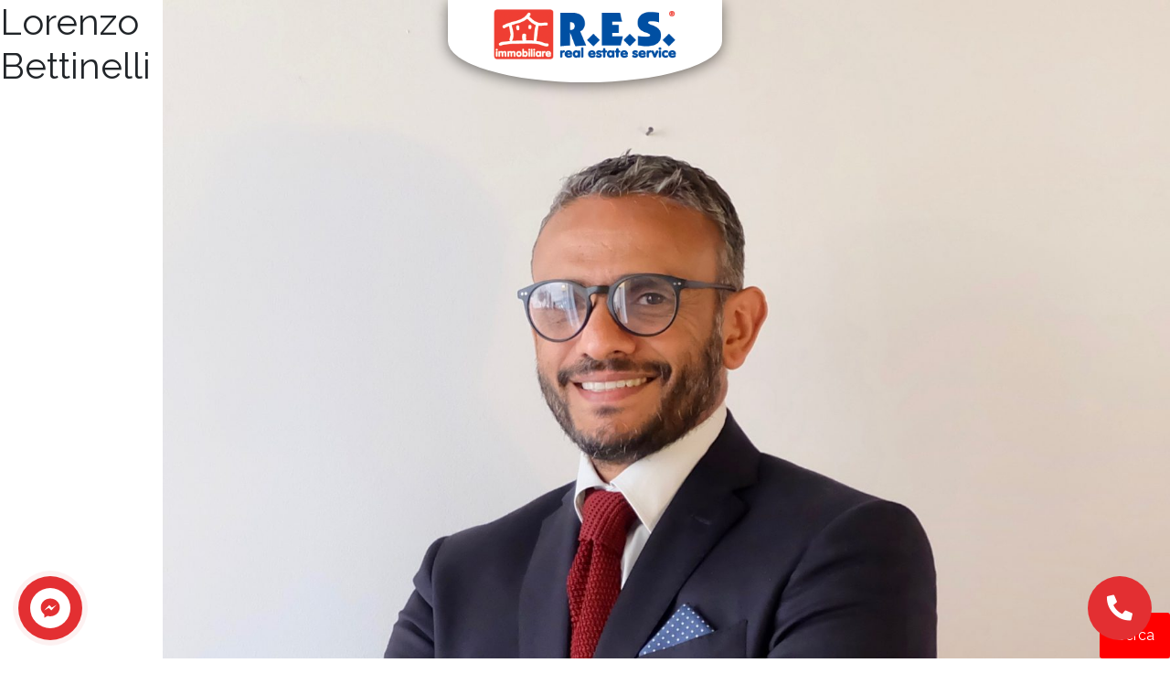

--- FILE ---
content_type: text/css
request_url: https://immobiliareres.com/wp-content/themes/res/css/main.css?ver=1.0.0
body_size: 64369
content:
@import url("https://fonts.googleapis.com/css2?family=Raleway:wght@400;800&display=swap");
/*!
 * Bootstrap v4.5.0 (https://getbootstrap.com/)
 * Copyright 2011-2020 The Bootstrap Authors
 * Copyright 2011-2020 Twitter, Inc.
 * Licensed under MIT (https://github.com/twbs/bootstrap/blob/master/LICENSE)
 */
/* line 2, ../node_modules/bootstrap/scss/_root.scss */
:root {
  --blue: #007bff;
  --indigo: #6610f2;
  --purple: #6f42c1;
  --pink: #e83e8c;
  --red: #dc3545;
  --orange: #fd7e14;
  --yellow: #ffc107;
  --green: #28a745;
  --teal: #20c997;
  --cyan: #17a2b8;
  --white: #fff;
  --gray: #6c757d;
  --gray-dark: #343a40;
  --primary: #E32F32;
  --secondary: #6c757d;
  --success: #28a745;
  --info: #17a2b8;
  --warning: #ffc107;
  --danger: #dc3545;
  --light: #f8f9fa;
  --dark: #343a40;
  --breakpoint-xs: 0;
  --breakpoint-sm: 576px;
  --breakpoint-md: 768px;
  --breakpoint-lg: 992px;
  --breakpoint-xl: 1200px;
  --font-family-sans-serif: -apple-system, BlinkMacSystemFont, "Segoe UI", Roboto, "Helvetica Neue", Arial, "Noto Sans", sans-serif, "Apple Color Emoji", "Segoe UI Emoji", "Segoe UI Symbol", "Noto Color Emoji";
  --font-family-monospace: SFMono-Regular, Menlo, Monaco, Consolas, "Liberation Mono", "Courier New", monospace;
}

/* line 19, ../node_modules/bootstrap/scss/_reboot.scss */
*,
*::before,
*::after {
  box-sizing: border-box;
}

/* line 25, ../node_modules/bootstrap/scss/_reboot.scss */
html {
  font-family: sans-serif;
  line-height: 1.15;
  -webkit-text-size-adjust: 100%;
  -webkit-tap-highlight-color: transparent;
}

/* line 35, ../node_modules/bootstrap/scss/_reboot.scss */
article, aside, figcaption, figure, footer, header, hgroup, main, nav, section {
  display: block;
}

/* line 46, ../node_modules/bootstrap/scss/_reboot.scss */
body {
  margin: 0;
  font-family: "Raleway", sans-serif;
  font-size: 1rem;
  font-weight: 400;
  line-height: 1.5;
  color: #212529;
  text-align: left;
  background-color: #fff;
}

/* line 66, ../node_modules/bootstrap/scss/_reboot.scss */
[tabindex="-1"]:focus:not(:focus-visible) {
  outline: 0 !important;
}

/* line 76, ../node_modules/bootstrap/scss/_reboot.scss */
hr {
  box-sizing: content-box;
  height: 0;
  overflow: visible;
}

/* line 92, ../node_modules/bootstrap/scss/_reboot.scss */
h1, h2, h3, h4, h5, h6 {
  margin-top: 0;
  margin-bottom: 0.5rem;
}

/* line 101, ../node_modules/bootstrap/scss/_reboot.scss */
p {
  margin-top: 0;
  margin-bottom: 1rem;
}

/* line 114, ../node_modules/bootstrap/scss/_reboot.scss */
abbr[title],
abbr[data-original-title] {
  text-decoration: underline;
  text-decoration: underline dotted;
  cursor: help;
  border-bottom: 0;
  text-decoration-skip-ink: none;
}

/* line 123, ../node_modules/bootstrap/scss/_reboot.scss */
address {
  margin-bottom: 1rem;
  font-style: normal;
  line-height: inherit;
}

/* line 129, ../node_modules/bootstrap/scss/_reboot.scss */
ol,
ul,
dl {
  margin-top: 0;
  margin-bottom: 1rem;
}

/* line 136, ../node_modules/bootstrap/scss/_reboot.scss */
ol ol,
ul ul,
ol ul,
ul ol {
  margin-bottom: 0;
}

/* line 143, ../node_modules/bootstrap/scss/_reboot.scss */
dt {
  font-weight: 700;
}

/* line 147, ../node_modules/bootstrap/scss/_reboot.scss */
dd {
  margin-bottom: .5rem;
  margin-left: 0;
}

/* line 152, ../node_modules/bootstrap/scss/_reboot.scss */
blockquote {
  margin: 0 0 1rem;
}

/* line 156, ../node_modules/bootstrap/scss/_reboot.scss */
b,
strong {
  font-weight: bolder;
}

/* line 161, ../node_modules/bootstrap/scss/_reboot.scss */
small {
  font-size: 80%;
}

/* line 170, ../node_modules/bootstrap/scss/_reboot.scss */
sub,
sup {
  position: relative;
  font-size: 75%;
  line-height: 0;
  vertical-align: baseline;
}

/* line 178, ../node_modules/bootstrap/scss/_reboot.scss */
sub {
  bottom: -.25em;
}

/* line 179, ../node_modules/bootstrap/scss/_reboot.scss */
sup {
  top: -.5em;
}

/* line 186, ../node_modules/bootstrap/scss/_reboot.scss */
a {
  color: #E32F32;
  text-decoration: none;
  background-color: transparent;
}
/* line 13, ../node_modules/bootstrap/scss/mixins/_hover.scss */
a:hover {
  color: #ae171a;
  text-decoration: underline;
}

/* line 202, ../node_modules/bootstrap/scss/_reboot.scss */
a:not([href]) {
  color: inherit;
  text-decoration: none;
}
/* line 13, ../node_modules/bootstrap/scss/mixins/_hover.scss */
a:not([href]):hover {
  color: inherit;
  text-decoration: none;
}

/* line 217, ../node_modules/bootstrap/scss/_reboot.scss */
pre,
code,
kbd,
samp {
  font-family: SFMono-Regular, Menlo, Monaco, Consolas, "Liberation Mono", "Courier New", monospace;
  font-size: 1em;
}

/* line 225, ../node_modules/bootstrap/scss/_reboot.scss */
pre {
  margin-top: 0;
  margin-bottom: 1rem;
  overflow: auto;
  -ms-overflow-style: scrollbar;
}

/* line 242, ../node_modules/bootstrap/scss/_reboot.scss */
figure {
  margin: 0 0 1rem;
}

/* line 252, ../node_modules/bootstrap/scss/_reboot.scss */
img {
  vertical-align: middle;
  border-style: none;
}

/* line 257, ../node_modules/bootstrap/scss/_reboot.scss */
svg {
  overflow: hidden;
  vertical-align: middle;
}

/* line 269, ../node_modules/bootstrap/scss/_reboot.scss */
table {
  border-collapse: collapse;
}

/* line 273, ../node_modules/bootstrap/scss/_reboot.scss */
caption {
  padding-top: 0.75rem;
  padding-bottom: 0.75rem;
  color: #6c757d;
  text-align: left;
  caption-side: bottom;
}

/* line 281, ../node_modules/bootstrap/scss/_reboot.scss */
th {
  text-align: inherit;
}

/* line 292, ../node_modules/bootstrap/scss/_reboot.scss */
label {
  display: inline-block;
  margin-bottom: 0.5rem;
}

/* line 301, ../node_modules/bootstrap/scss/_reboot.scss */
button {
  border-radius: 0;
}

/* line 310, ../node_modules/bootstrap/scss/_reboot.scss */
button:focus {
  outline: 1px dotted;
  outline: 5px auto -webkit-focus-ring-color;
}

/* line 315, ../node_modules/bootstrap/scss/_reboot.scss */
input,
button,
select,
optgroup,
textarea {
  margin: 0;
  font-family: inherit;
  font-size: inherit;
  line-height: inherit;
}

/* line 326, ../node_modules/bootstrap/scss/_reboot.scss */
button,
input {
  overflow: visible;
}

/* line 331, ../node_modules/bootstrap/scss/_reboot.scss */
button,
select {
  text-transform: none;
}

/* line 339, ../node_modules/bootstrap/scss/_reboot.scss */
[role="button"] {
  cursor: pointer;
}

/* line 346, ../node_modules/bootstrap/scss/_reboot.scss */
select {
  word-wrap: normal;
}

/* line 354, ../node_modules/bootstrap/scss/_reboot.scss */
button,
[type="button"],
[type="reset"],
[type="submit"] {
  -webkit-appearance: button;
}

/* line 367, ../node_modules/bootstrap/scss/_reboot.scss */
button:not(:disabled),
[type="button"]:not(:disabled),
[type="reset"]:not(:disabled),
[type="submit"]:not(:disabled) {
  cursor: pointer;
}

/* line 374, ../node_modules/bootstrap/scss/_reboot.scss */
button::-moz-focus-inner,
[type="button"]::-moz-focus-inner,
[type="reset"]::-moz-focus-inner,
[type="submit"]::-moz-focus-inner {
  padding: 0;
  border-style: none;
}

/* line 382, ../node_modules/bootstrap/scss/_reboot.scss */
input[type="radio"],
input[type="checkbox"] {
  box-sizing: border-box;
  padding: 0;
}

/* line 389, ../node_modules/bootstrap/scss/_reboot.scss */
textarea {
  overflow: auto;
  resize: vertical;
}

/* line 395, ../node_modules/bootstrap/scss/_reboot.scss */
fieldset {
  min-width: 0;
  padding: 0;
  margin: 0;
  border: 0;
}

/* line 410, ../node_modules/bootstrap/scss/_reboot.scss */
legend {
  display: block;
  width: 100%;
  max-width: 100%;
  padding: 0;
  margin-bottom: .5rem;
  font-size: 1.5rem;
  line-height: inherit;
  color: inherit;
  white-space: normal;
}

/* line 422, ../node_modules/bootstrap/scss/_reboot.scss */
progress {
  vertical-align: baseline;
}

/* line 427, ../node_modules/bootstrap/scss/_reboot.scss */
[type="number"]::-webkit-inner-spin-button,
[type="number"]::-webkit-outer-spin-button {
  height: auto;
}

/* line 432, ../node_modules/bootstrap/scss/_reboot.scss */
[type="search"] {
  outline-offset: -2px;
  -webkit-appearance: none;
}

/* line 445, ../node_modules/bootstrap/scss/_reboot.scss */
[type="search"]::-webkit-search-decoration {
  -webkit-appearance: none;
}

/* line 454, ../node_modules/bootstrap/scss/_reboot.scss */
::-webkit-file-upload-button {
  font: inherit;
  -webkit-appearance: button;
}

/* line 463, ../node_modules/bootstrap/scss/_reboot.scss */
output {
  display: inline-block;
}

/* line 467, ../node_modules/bootstrap/scss/_reboot.scss */
summary {
  display: list-item;
  cursor: pointer;
}

/* line 472, ../node_modules/bootstrap/scss/_reboot.scss */
template {
  display: none;
}

/* line 478, ../node_modules/bootstrap/scss/_reboot.scss */
[hidden] {
  display: none !important;
}

/* line 7, ../node_modules/bootstrap/scss/_type.scss */
h1, h2, h3, h4, h5, h6,
.h1, .h2, .h3, .h4, .h5, .h6 {
  margin-bottom: 0.5rem;
  font-weight: 500;
  line-height: 1.2;
}

/* line 16, ../node_modules/bootstrap/scss/_type.scss */
h1, .h1 {
  font-size: 2.5rem;
}

/* line 17, ../node_modules/bootstrap/scss/_type.scss */
h2, .h2 {
  font-size: 2rem;
}

/* line 18, ../node_modules/bootstrap/scss/_type.scss */
h3, .h3 {
  font-size: 1.75rem;
}

/* line 19, ../node_modules/bootstrap/scss/_type.scss */
h4, .h4 {
  font-size: 1.5rem;
}

/* line 20, ../node_modules/bootstrap/scss/_type.scss */
h5, .h5 {
  font-size: 1.25rem;
}

/* line 21, ../node_modules/bootstrap/scss/_type.scss */
h6, .h6 {
  font-size: 1rem;
}

/* line 23, ../node_modules/bootstrap/scss/_type.scss */
.lead {
  font-size: 1.25rem;
  font-weight: 300;
}

/* line 29, ../node_modules/bootstrap/scss/_type.scss */
.display-1 {
  font-size: 6rem;
  font-weight: 300;
  line-height: 1.2;
}

/* line 34, ../node_modules/bootstrap/scss/_type.scss */
.display-2 {
  font-size: 5.5rem;
  font-weight: 300;
  line-height: 1.2;
}

/* line 39, ../node_modules/bootstrap/scss/_type.scss */
.display-3 {
  font-size: 4.5rem;
  font-weight: 300;
  line-height: 1.2;
}

/* line 44, ../node_modules/bootstrap/scss/_type.scss */
.display-4 {
  font-size: 3.5rem;
  font-weight: 300;
  line-height: 1.2;
}

/* line 55, ../node_modules/bootstrap/scss/_type.scss */
hr {
  margin-top: 1rem;
  margin-bottom: 1rem;
  border: 0;
  border-top: 1px solid rgba(0, 0, 0, 0.1);
}

/* line 67, ../node_modules/bootstrap/scss/_type.scss */
small,
.small {
  font-size: 80%;
  font-weight: 400;
}

/* line 73, ../node_modules/bootstrap/scss/_type.scss */
mark,
.mark {
  padding: 0.2em;
  background-color: #fcf8e3;
}

/* line 84, ../node_modules/bootstrap/scss/_type.scss */
.list-unstyled {
  padding-left: 0;
  list-style: none;
}

/* line 89, ../node_modules/bootstrap/scss/_type.scss */
.list-inline {
  padding-left: 0;
  list-style: none;
}

/* line 92, ../node_modules/bootstrap/scss/_type.scss */
.list-inline-item {
  display: inline-block;
}
/* line 95, ../node_modules/bootstrap/scss/_type.scss */
.list-inline-item:not(:last-child) {
  margin-right: 0.5rem;
}

/* line 106, ../node_modules/bootstrap/scss/_type.scss */
.initialism {
  font-size: 90%;
  text-transform: uppercase;
}

/* line 112, ../node_modules/bootstrap/scss/_type.scss */
.blockquote {
  margin-bottom: 1rem;
  font-size: 1.25rem;
}

/* line 117, ../node_modules/bootstrap/scss/_type.scss */
.blockquote-footer {
  display: block;
  font-size: 80%;
  color: #6c757d;
}
/* line 122, ../node_modules/bootstrap/scss/_type.scss */
.blockquote-footer::before {
  content: "\2014\00A0";
}

/* line 8, ../node_modules/bootstrap/scss/_images.scss */
.img-fluid {
  max-width: 100%;
  height: auto;
}

/* line 14, ../node_modules/bootstrap/scss/_images.scss */
.img-thumbnail {
  padding: 0.25rem;
  background-color: #fff;
  border: 1px solid #dee2e6;
  border-radius: 0.25rem;
  max-width: 100%;
  height: auto;
}

/* line 29, ../node_modules/bootstrap/scss/_images.scss */
.figure {
  display: inline-block;
}

/* line 34, ../node_modules/bootstrap/scss/_images.scss */
.figure-img {
  margin-bottom: 0.5rem;
  line-height: 1;
}

/* line 39, ../node_modules/bootstrap/scss/_images.scss */
.figure-caption {
  font-size: 90%;
  color: #6c757d;
}

/* line 2, ../node_modules/bootstrap/scss/_code.scss */
code {
  font-size: 87.5%;
  color: #e83e8c;
  word-wrap: break-word;
}
/* line 8, ../node_modules/bootstrap/scss/_code.scss */
a > code {
  color: inherit;
}

/* line 14, ../node_modules/bootstrap/scss/_code.scss */
kbd {
  padding: 0.2rem 0.4rem;
  font-size: 87.5%;
  color: #fff;
  background-color: #212529;
  border-radius: 0.2rem;
}
/* line 22, ../node_modules/bootstrap/scss/_code.scss */
kbd kbd {
  padding: 0;
  font-size: 100%;
  font-weight: 700;
}

/* line 31, ../node_modules/bootstrap/scss/_code.scss */
pre {
  display: block;
  font-size: 87.5%;
  color: #212529;
}
/* line 37, ../node_modules/bootstrap/scss/_code.scss */
pre code {
  font-size: inherit;
  color: inherit;
  word-break: normal;
}

/* line 45, ../node_modules/bootstrap/scss/_code.scss */
.pre-scrollable {
  max-height: 340px;
  overflow-y: scroll;
}

/* line 7, ../node_modules/bootstrap/scss/_grid.scss */
.container {
  width: 100%;
  padding-right: 15px;
  padding-left: 15px;
  margin-right: auto;
  margin-left: auto;
}
@media (min-width: 576px) {
  /* line 7, ../node_modules/bootstrap/scss/_grid.scss */
  .container {
    max-width: 540px;
  }
}
@media (min-width: 768px) {
  /* line 7, ../node_modules/bootstrap/scss/_grid.scss */
  .container {
    max-width: 540px;
  }
}
@media (min-width: 992px) {
  /* line 7, ../node_modules/bootstrap/scss/_grid.scss */
  .container {
    max-width: 540px;
  }
}
@media (min-width: 1200px) {
  /* line 7, ../node_modules/bootstrap/scss/_grid.scss */
  .container {
    max-width: 540px;
  }
}

/* line 13, ../node_modules/bootstrap/scss/_grid.scss */
.container-fluid, .container-sm, .container-md, .container-lg, .container-xl {
  width: 100%;
  padding-right: 15px;
  padding-left: 15px;
  margin-right: auto;
  margin-left: auto;
}

@media (min-width: 576px) {
  /* line 24, ../node_modules/bootstrap/scss/_grid.scss */
  .container, .container-sm {
    max-width: 540px;
  }
}
@media (min-width: 768px) {
  /* line 24, ../node_modules/bootstrap/scss/_grid.scss */
  .container, .container-sm, .container-md {
    max-width: 540px;
  }
}
@media (min-width: 992px) {
  /* line 24, ../node_modules/bootstrap/scss/_grid.scss */
  .container, .container-sm, .container-md, .container-lg {
    max-width: 540px;
  }
}
@media (min-width: 1200px) {
  /* line 24, ../node_modules/bootstrap/scss/_grid.scss */
  .container, .container-sm, .container-md, .container-lg, .container-xl {
    max-width: 540px;
  }
}
/* line 53, ../node_modules/bootstrap/scss/_grid.scss */
.row {
  display: flex;
  flex-wrap: wrap;
  margin-right: -15px;
  margin-left: -15px;
}

/* line 59, ../node_modules/bootstrap/scss/_grid.scss */
.no-gutters {
  margin-right: 0;
  margin-left: 0;
}
/* line 63, ../node_modules/bootstrap/scss/_grid.scss */
.no-gutters > .col,
.no-gutters > [class*="col-"] {
  padding-right: 0;
  padding-left: 0;
}

/* line 8, ../node_modules/bootstrap/scss/mixins/_grid-framework.scss */
.col-1, .col-2, .col-3, .col-4, .col-5, .col-6, .col-7, .col-8, .col-9, .col-10, .col-11, .col-12, .col,
.col-auto, .col-sm-1, .col-sm-2, .col-sm-3, .col-sm-4, .col-sm-5, .col-sm-6, .col-sm-7, .col-sm-8, .col-sm-9, .col-sm-10, .col-sm-11, .col-sm-12, .col-sm,
.col-sm-auto, .col-md-1, .col-md-2, .col-md-3, .col-md-4, .col-md-5, .col-md-6, .col-md-7, .col-md-8, .col-md-9, .col-md-10, .col-md-11, .col-md-12, .col-md,
.col-md-auto, .col-lg-1, .col-lg-2, .col-lg-3, .col-lg-4, .col-lg-5, .col-lg-6, .col-lg-7, .col-lg-8, .col-lg-9, .col-lg-10, .col-lg-11, .col-lg-12, .col-lg,
.col-lg-auto, .col-xl-1, .col-xl-2, .col-xl-3, .col-xl-4, .col-xl-5, .col-xl-6, .col-xl-7, .col-xl-8, .col-xl-9, .col-xl-10, .col-xl-11, .col-xl-12, .col-xl,
.col-xl-auto {
  position: relative;
  width: 100%;
  padding-right: 15px;
  padding-left: 15px;
}

/* line 34, ../node_modules/bootstrap/scss/mixins/_grid-framework.scss */
.col {
  flex-basis: 0;
  flex-grow: 1;
  min-width: 0;
  max-width: 100%;
}

/* line 65, ../node_modules/bootstrap/scss/mixins/_grid.scss */
.row-cols-1 > * {
  flex: 0 0 100%;
  max-width: 100%;
}

/* line 65, ../node_modules/bootstrap/scss/mixins/_grid.scss */
.row-cols-2 > * {
  flex: 0 0 50%;
  max-width: 50%;
}

/* line 65, ../node_modules/bootstrap/scss/mixins/_grid.scss */
.row-cols-3 > * {
  flex: 0 0 33.33333%;
  max-width: 33.33333%;
}

/* line 65, ../node_modules/bootstrap/scss/mixins/_grid.scss */
.row-cols-4 > * {
  flex: 0 0 25%;
  max-width: 25%;
}

/* line 65, ../node_modules/bootstrap/scss/mixins/_grid.scss */
.row-cols-5 > * {
  flex: 0 0 20%;
  max-width: 20%;
}

/* line 65, ../node_modules/bootstrap/scss/mixins/_grid.scss */
.row-cols-6 > * {
  flex: 0 0 16.66667%;
  max-width: 16.66667%;
}

/* line 49, ../node_modules/bootstrap/scss/mixins/_grid-framework.scss */
.col-auto {
  flex: 0 0 auto;
  width: auto;
  max-width: 100%;
}

/* line 55, ../node_modules/bootstrap/scss/mixins/_grid-framework.scss */
.col-1 {
  flex: 0 0 8.33333%;
  max-width: 8.33333%;
}

/* line 55, ../node_modules/bootstrap/scss/mixins/_grid-framework.scss */
.col-2 {
  flex: 0 0 16.66667%;
  max-width: 16.66667%;
}

/* line 55, ../node_modules/bootstrap/scss/mixins/_grid-framework.scss */
.col-3 {
  flex: 0 0 25%;
  max-width: 25%;
}

/* line 55, ../node_modules/bootstrap/scss/mixins/_grid-framework.scss */
.col-4 {
  flex: 0 0 33.33333%;
  max-width: 33.33333%;
}

/* line 55, ../node_modules/bootstrap/scss/mixins/_grid-framework.scss */
.col-5 {
  flex: 0 0 41.66667%;
  max-width: 41.66667%;
}

/* line 55, ../node_modules/bootstrap/scss/mixins/_grid-framework.scss */
.col-6 {
  flex: 0 0 50%;
  max-width: 50%;
}

/* line 55, ../node_modules/bootstrap/scss/mixins/_grid-framework.scss */
.col-7 {
  flex: 0 0 58.33333%;
  max-width: 58.33333%;
}

/* line 55, ../node_modules/bootstrap/scss/mixins/_grid-framework.scss */
.col-8 {
  flex: 0 0 66.66667%;
  max-width: 66.66667%;
}

/* line 55, ../node_modules/bootstrap/scss/mixins/_grid-framework.scss */
.col-9 {
  flex: 0 0 75%;
  max-width: 75%;
}

/* line 55, ../node_modules/bootstrap/scss/mixins/_grid-framework.scss */
.col-10 {
  flex: 0 0 83.33333%;
  max-width: 83.33333%;
}

/* line 55, ../node_modules/bootstrap/scss/mixins/_grid-framework.scss */
.col-11 {
  flex: 0 0 91.66667%;
  max-width: 91.66667%;
}

/* line 55, ../node_modules/bootstrap/scss/mixins/_grid-framework.scss */
.col-12 {
  flex: 0 0 100%;
  max-width: 100%;
}

/* line 61, ../node_modules/bootstrap/scss/mixins/_grid-framework.scss */
.order-first {
  order: -1;
}

/* line 63, ../node_modules/bootstrap/scss/mixins/_grid-framework.scss */
.order-last {
  order: 13;
}

/* line 66, ../node_modules/bootstrap/scss/mixins/_grid-framework.scss */
.order-0 {
  order: 0;
}

/* line 66, ../node_modules/bootstrap/scss/mixins/_grid-framework.scss */
.order-1 {
  order: 1;
}

/* line 66, ../node_modules/bootstrap/scss/mixins/_grid-framework.scss */
.order-2 {
  order: 2;
}

/* line 66, ../node_modules/bootstrap/scss/mixins/_grid-framework.scss */
.order-3 {
  order: 3;
}

/* line 66, ../node_modules/bootstrap/scss/mixins/_grid-framework.scss */
.order-4 {
  order: 4;
}

/* line 66, ../node_modules/bootstrap/scss/mixins/_grid-framework.scss */
.order-5 {
  order: 5;
}

/* line 66, ../node_modules/bootstrap/scss/mixins/_grid-framework.scss */
.order-6 {
  order: 6;
}

/* line 66, ../node_modules/bootstrap/scss/mixins/_grid-framework.scss */
.order-7 {
  order: 7;
}

/* line 66, ../node_modules/bootstrap/scss/mixins/_grid-framework.scss */
.order-8 {
  order: 8;
}

/* line 66, ../node_modules/bootstrap/scss/mixins/_grid-framework.scss */
.order-9 {
  order: 9;
}

/* line 66, ../node_modules/bootstrap/scss/mixins/_grid-framework.scss */
.order-10 {
  order: 10;
}

/* line 66, ../node_modules/bootstrap/scss/mixins/_grid-framework.scss */
.order-11 {
  order: 11;
}

/* line 66, ../node_modules/bootstrap/scss/mixins/_grid-framework.scss */
.order-12 {
  order: 12;
}

/* line 73, ../node_modules/bootstrap/scss/mixins/_grid-framework.scss */
.offset-1 {
  margin-left: 8.33333%;
}

/* line 73, ../node_modules/bootstrap/scss/mixins/_grid-framework.scss */
.offset-2 {
  margin-left: 16.66667%;
}

/* line 73, ../node_modules/bootstrap/scss/mixins/_grid-framework.scss */
.offset-3 {
  margin-left: 25%;
}

/* line 73, ../node_modules/bootstrap/scss/mixins/_grid-framework.scss */
.offset-4 {
  margin-left: 33.33333%;
}

/* line 73, ../node_modules/bootstrap/scss/mixins/_grid-framework.scss */
.offset-5 {
  margin-left: 41.66667%;
}

/* line 73, ../node_modules/bootstrap/scss/mixins/_grid-framework.scss */
.offset-6 {
  margin-left: 50%;
}

/* line 73, ../node_modules/bootstrap/scss/mixins/_grid-framework.scss */
.offset-7 {
  margin-left: 58.33333%;
}

/* line 73, ../node_modules/bootstrap/scss/mixins/_grid-framework.scss */
.offset-8 {
  margin-left: 66.66667%;
}

/* line 73, ../node_modules/bootstrap/scss/mixins/_grid-framework.scss */
.offset-9 {
  margin-left: 75%;
}

/* line 73, ../node_modules/bootstrap/scss/mixins/_grid-framework.scss */
.offset-10 {
  margin-left: 83.33333%;
}

/* line 73, ../node_modules/bootstrap/scss/mixins/_grid-framework.scss */
.offset-11 {
  margin-left: 91.66667%;
}

@media (min-width: 576px) {
  /* line 34, ../node_modules/bootstrap/scss/mixins/_grid-framework.scss */
  .col-sm {
    flex-basis: 0;
    flex-grow: 1;
    min-width: 0;
    max-width: 100%;
  }

  /* line 65, ../node_modules/bootstrap/scss/mixins/_grid.scss */
  .row-cols-sm-1 > * {
    flex: 0 0 100%;
    max-width: 100%;
  }

  /* line 65, ../node_modules/bootstrap/scss/mixins/_grid.scss */
  .row-cols-sm-2 > * {
    flex: 0 0 50%;
    max-width: 50%;
  }

  /* line 65, ../node_modules/bootstrap/scss/mixins/_grid.scss */
  .row-cols-sm-3 > * {
    flex: 0 0 33.33333%;
    max-width: 33.33333%;
  }

  /* line 65, ../node_modules/bootstrap/scss/mixins/_grid.scss */
  .row-cols-sm-4 > * {
    flex: 0 0 25%;
    max-width: 25%;
  }

  /* line 65, ../node_modules/bootstrap/scss/mixins/_grid.scss */
  .row-cols-sm-5 > * {
    flex: 0 0 20%;
    max-width: 20%;
  }

  /* line 65, ../node_modules/bootstrap/scss/mixins/_grid.scss */
  .row-cols-sm-6 > * {
    flex: 0 0 16.66667%;
    max-width: 16.66667%;
  }

  /* line 49, ../node_modules/bootstrap/scss/mixins/_grid-framework.scss */
  .col-sm-auto {
    flex: 0 0 auto;
    width: auto;
    max-width: 100%;
  }

  /* line 55, ../node_modules/bootstrap/scss/mixins/_grid-framework.scss */
  .col-sm-1 {
    flex: 0 0 8.33333%;
    max-width: 8.33333%;
  }

  /* line 55, ../node_modules/bootstrap/scss/mixins/_grid-framework.scss */
  .col-sm-2 {
    flex: 0 0 16.66667%;
    max-width: 16.66667%;
  }

  /* line 55, ../node_modules/bootstrap/scss/mixins/_grid-framework.scss */
  .col-sm-3 {
    flex: 0 0 25%;
    max-width: 25%;
  }

  /* line 55, ../node_modules/bootstrap/scss/mixins/_grid-framework.scss */
  .col-sm-4 {
    flex: 0 0 33.33333%;
    max-width: 33.33333%;
  }

  /* line 55, ../node_modules/bootstrap/scss/mixins/_grid-framework.scss */
  .col-sm-5 {
    flex: 0 0 41.66667%;
    max-width: 41.66667%;
  }

  /* line 55, ../node_modules/bootstrap/scss/mixins/_grid-framework.scss */
  .col-sm-6 {
    flex: 0 0 50%;
    max-width: 50%;
  }

  /* line 55, ../node_modules/bootstrap/scss/mixins/_grid-framework.scss */
  .col-sm-7 {
    flex: 0 0 58.33333%;
    max-width: 58.33333%;
  }

  /* line 55, ../node_modules/bootstrap/scss/mixins/_grid-framework.scss */
  .col-sm-8 {
    flex: 0 0 66.66667%;
    max-width: 66.66667%;
  }

  /* line 55, ../node_modules/bootstrap/scss/mixins/_grid-framework.scss */
  .col-sm-9 {
    flex: 0 0 75%;
    max-width: 75%;
  }

  /* line 55, ../node_modules/bootstrap/scss/mixins/_grid-framework.scss */
  .col-sm-10 {
    flex: 0 0 83.33333%;
    max-width: 83.33333%;
  }

  /* line 55, ../node_modules/bootstrap/scss/mixins/_grid-framework.scss */
  .col-sm-11 {
    flex: 0 0 91.66667%;
    max-width: 91.66667%;
  }

  /* line 55, ../node_modules/bootstrap/scss/mixins/_grid-framework.scss */
  .col-sm-12 {
    flex: 0 0 100%;
    max-width: 100%;
  }

  /* line 61, ../node_modules/bootstrap/scss/mixins/_grid-framework.scss */
  .order-sm-first {
    order: -1;
  }

  /* line 63, ../node_modules/bootstrap/scss/mixins/_grid-framework.scss */
  .order-sm-last {
    order: 13;
  }

  /* line 66, ../node_modules/bootstrap/scss/mixins/_grid-framework.scss */
  .order-sm-0 {
    order: 0;
  }

  /* line 66, ../node_modules/bootstrap/scss/mixins/_grid-framework.scss */
  .order-sm-1 {
    order: 1;
  }

  /* line 66, ../node_modules/bootstrap/scss/mixins/_grid-framework.scss */
  .order-sm-2 {
    order: 2;
  }

  /* line 66, ../node_modules/bootstrap/scss/mixins/_grid-framework.scss */
  .order-sm-3 {
    order: 3;
  }

  /* line 66, ../node_modules/bootstrap/scss/mixins/_grid-framework.scss */
  .order-sm-4 {
    order: 4;
  }

  /* line 66, ../node_modules/bootstrap/scss/mixins/_grid-framework.scss */
  .order-sm-5 {
    order: 5;
  }

  /* line 66, ../node_modules/bootstrap/scss/mixins/_grid-framework.scss */
  .order-sm-6 {
    order: 6;
  }

  /* line 66, ../node_modules/bootstrap/scss/mixins/_grid-framework.scss */
  .order-sm-7 {
    order: 7;
  }

  /* line 66, ../node_modules/bootstrap/scss/mixins/_grid-framework.scss */
  .order-sm-8 {
    order: 8;
  }

  /* line 66, ../node_modules/bootstrap/scss/mixins/_grid-framework.scss */
  .order-sm-9 {
    order: 9;
  }

  /* line 66, ../node_modules/bootstrap/scss/mixins/_grid-framework.scss */
  .order-sm-10 {
    order: 10;
  }

  /* line 66, ../node_modules/bootstrap/scss/mixins/_grid-framework.scss */
  .order-sm-11 {
    order: 11;
  }

  /* line 66, ../node_modules/bootstrap/scss/mixins/_grid-framework.scss */
  .order-sm-12 {
    order: 12;
  }

  /* line 73, ../node_modules/bootstrap/scss/mixins/_grid-framework.scss */
  .offset-sm-0 {
    margin-left: 0;
  }

  /* line 73, ../node_modules/bootstrap/scss/mixins/_grid-framework.scss */
  .offset-sm-1 {
    margin-left: 8.33333%;
  }

  /* line 73, ../node_modules/bootstrap/scss/mixins/_grid-framework.scss */
  .offset-sm-2 {
    margin-left: 16.66667%;
  }

  /* line 73, ../node_modules/bootstrap/scss/mixins/_grid-framework.scss */
  .offset-sm-3 {
    margin-left: 25%;
  }

  /* line 73, ../node_modules/bootstrap/scss/mixins/_grid-framework.scss */
  .offset-sm-4 {
    margin-left: 33.33333%;
  }

  /* line 73, ../node_modules/bootstrap/scss/mixins/_grid-framework.scss */
  .offset-sm-5 {
    margin-left: 41.66667%;
  }

  /* line 73, ../node_modules/bootstrap/scss/mixins/_grid-framework.scss */
  .offset-sm-6 {
    margin-left: 50%;
  }

  /* line 73, ../node_modules/bootstrap/scss/mixins/_grid-framework.scss */
  .offset-sm-7 {
    margin-left: 58.33333%;
  }

  /* line 73, ../node_modules/bootstrap/scss/mixins/_grid-framework.scss */
  .offset-sm-8 {
    margin-left: 66.66667%;
  }

  /* line 73, ../node_modules/bootstrap/scss/mixins/_grid-framework.scss */
  .offset-sm-9 {
    margin-left: 75%;
  }

  /* line 73, ../node_modules/bootstrap/scss/mixins/_grid-framework.scss */
  .offset-sm-10 {
    margin-left: 83.33333%;
  }

  /* line 73, ../node_modules/bootstrap/scss/mixins/_grid-framework.scss */
  .offset-sm-11 {
    margin-left: 91.66667%;
  }
}
@media (min-width: 768px) {
  /* line 34, ../node_modules/bootstrap/scss/mixins/_grid-framework.scss */
  .col-md {
    flex-basis: 0;
    flex-grow: 1;
    min-width: 0;
    max-width: 100%;
  }

  /* line 65, ../node_modules/bootstrap/scss/mixins/_grid.scss */
  .row-cols-md-1 > * {
    flex: 0 0 100%;
    max-width: 100%;
  }

  /* line 65, ../node_modules/bootstrap/scss/mixins/_grid.scss */
  .row-cols-md-2 > * {
    flex: 0 0 50%;
    max-width: 50%;
  }

  /* line 65, ../node_modules/bootstrap/scss/mixins/_grid.scss */
  .row-cols-md-3 > * {
    flex: 0 0 33.33333%;
    max-width: 33.33333%;
  }

  /* line 65, ../node_modules/bootstrap/scss/mixins/_grid.scss */
  .row-cols-md-4 > * {
    flex: 0 0 25%;
    max-width: 25%;
  }

  /* line 65, ../node_modules/bootstrap/scss/mixins/_grid.scss */
  .row-cols-md-5 > * {
    flex: 0 0 20%;
    max-width: 20%;
  }

  /* line 65, ../node_modules/bootstrap/scss/mixins/_grid.scss */
  .row-cols-md-6 > * {
    flex: 0 0 16.66667%;
    max-width: 16.66667%;
  }

  /* line 49, ../node_modules/bootstrap/scss/mixins/_grid-framework.scss */
  .col-md-auto {
    flex: 0 0 auto;
    width: auto;
    max-width: 100%;
  }

  /* line 55, ../node_modules/bootstrap/scss/mixins/_grid-framework.scss */
  .col-md-1 {
    flex: 0 0 8.33333%;
    max-width: 8.33333%;
  }

  /* line 55, ../node_modules/bootstrap/scss/mixins/_grid-framework.scss */
  .col-md-2 {
    flex: 0 0 16.66667%;
    max-width: 16.66667%;
  }

  /* line 55, ../node_modules/bootstrap/scss/mixins/_grid-framework.scss */
  .col-md-3 {
    flex: 0 0 25%;
    max-width: 25%;
  }

  /* line 55, ../node_modules/bootstrap/scss/mixins/_grid-framework.scss */
  .col-md-4 {
    flex: 0 0 33.33333%;
    max-width: 33.33333%;
  }

  /* line 55, ../node_modules/bootstrap/scss/mixins/_grid-framework.scss */
  .col-md-5 {
    flex: 0 0 41.66667%;
    max-width: 41.66667%;
  }

  /* line 55, ../node_modules/bootstrap/scss/mixins/_grid-framework.scss */
  .col-md-6 {
    flex: 0 0 50%;
    max-width: 50%;
  }

  /* line 55, ../node_modules/bootstrap/scss/mixins/_grid-framework.scss */
  .col-md-7 {
    flex: 0 0 58.33333%;
    max-width: 58.33333%;
  }

  /* line 55, ../node_modules/bootstrap/scss/mixins/_grid-framework.scss */
  .col-md-8 {
    flex: 0 0 66.66667%;
    max-width: 66.66667%;
  }

  /* line 55, ../node_modules/bootstrap/scss/mixins/_grid-framework.scss */
  .col-md-9 {
    flex: 0 0 75%;
    max-width: 75%;
  }

  /* line 55, ../node_modules/bootstrap/scss/mixins/_grid-framework.scss */
  .col-md-10 {
    flex: 0 0 83.33333%;
    max-width: 83.33333%;
  }

  /* line 55, ../node_modules/bootstrap/scss/mixins/_grid-framework.scss */
  .col-md-11 {
    flex: 0 0 91.66667%;
    max-width: 91.66667%;
  }

  /* line 55, ../node_modules/bootstrap/scss/mixins/_grid-framework.scss */
  .col-md-12 {
    flex: 0 0 100%;
    max-width: 100%;
  }

  /* line 61, ../node_modules/bootstrap/scss/mixins/_grid-framework.scss */
  .order-md-first {
    order: -1;
  }

  /* line 63, ../node_modules/bootstrap/scss/mixins/_grid-framework.scss */
  .order-md-last {
    order: 13;
  }

  /* line 66, ../node_modules/bootstrap/scss/mixins/_grid-framework.scss */
  .order-md-0 {
    order: 0;
  }

  /* line 66, ../node_modules/bootstrap/scss/mixins/_grid-framework.scss */
  .order-md-1 {
    order: 1;
  }

  /* line 66, ../node_modules/bootstrap/scss/mixins/_grid-framework.scss */
  .order-md-2 {
    order: 2;
  }

  /* line 66, ../node_modules/bootstrap/scss/mixins/_grid-framework.scss */
  .order-md-3 {
    order: 3;
  }

  /* line 66, ../node_modules/bootstrap/scss/mixins/_grid-framework.scss */
  .order-md-4 {
    order: 4;
  }

  /* line 66, ../node_modules/bootstrap/scss/mixins/_grid-framework.scss */
  .order-md-5 {
    order: 5;
  }

  /* line 66, ../node_modules/bootstrap/scss/mixins/_grid-framework.scss */
  .order-md-6 {
    order: 6;
  }

  /* line 66, ../node_modules/bootstrap/scss/mixins/_grid-framework.scss */
  .order-md-7 {
    order: 7;
  }

  /* line 66, ../node_modules/bootstrap/scss/mixins/_grid-framework.scss */
  .order-md-8 {
    order: 8;
  }

  /* line 66, ../node_modules/bootstrap/scss/mixins/_grid-framework.scss */
  .order-md-9 {
    order: 9;
  }

  /* line 66, ../node_modules/bootstrap/scss/mixins/_grid-framework.scss */
  .order-md-10 {
    order: 10;
  }

  /* line 66, ../node_modules/bootstrap/scss/mixins/_grid-framework.scss */
  .order-md-11 {
    order: 11;
  }

  /* line 66, ../node_modules/bootstrap/scss/mixins/_grid-framework.scss */
  .order-md-12 {
    order: 12;
  }

  /* line 73, ../node_modules/bootstrap/scss/mixins/_grid-framework.scss */
  .offset-md-0 {
    margin-left: 0;
  }

  /* line 73, ../node_modules/bootstrap/scss/mixins/_grid-framework.scss */
  .offset-md-1 {
    margin-left: 8.33333%;
  }

  /* line 73, ../node_modules/bootstrap/scss/mixins/_grid-framework.scss */
  .offset-md-2 {
    margin-left: 16.66667%;
  }

  /* line 73, ../node_modules/bootstrap/scss/mixins/_grid-framework.scss */
  .offset-md-3 {
    margin-left: 25%;
  }

  /* line 73, ../node_modules/bootstrap/scss/mixins/_grid-framework.scss */
  .offset-md-4 {
    margin-left: 33.33333%;
  }

  /* line 73, ../node_modules/bootstrap/scss/mixins/_grid-framework.scss */
  .offset-md-5 {
    margin-left: 41.66667%;
  }

  /* line 73, ../node_modules/bootstrap/scss/mixins/_grid-framework.scss */
  .offset-md-6 {
    margin-left: 50%;
  }

  /* line 73, ../node_modules/bootstrap/scss/mixins/_grid-framework.scss */
  .offset-md-7 {
    margin-left: 58.33333%;
  }

  /* line 73, ../node_modules/bootstrap/scss/mixins/_grid-framework.scss */
  .offset-md-8 {
    margin-left: 66.66667%;
  }

  /* line 73, ../node_modules/bootstrap/scss/mixins/_grid-framework.scss */
  .offset-md-9 {
    margin-left: 75%;
  }

  /* line 73, ../node_modules/bootstrap/scss/mixins/_grid-framework.scss */
  .offset-md-10 {
    margin-left: 83.33333%;
  }

  /* line 73, ../node_modules/bootstrap/scss/mixins/_grid-framework.scss */
  .offset-md-11 {
    margin-left: 91.66667%;
  }
}
@media (min-width: 992px) {
  /* line 34, ../node_modules/bootstrap/scss/mixins/_grid-framework.scss */
  .col-lg {
    flex-basis: 0;
    flex-grow: 1;
    min-width: 0;
    max-width: 100%;
  }

  /* line 65, ../node_modules/bootstrap/scss/mixins/_grid.scss */
  .row-cols-lg-1 > * {
    flex: 0 0 100%;
    max-width: 100%;
  }

  /* line 65, ../node_modules/bootstrap/scss/mixins/_grid.scss */
  .row-cols-lg-2 > * {
    flex: 0 0 50%;
    max-width: 50%;
  }

  /* line 65, ../node_modules/bootstrap/scss/mixins/_grid.scss */
  .row-cols-lg-3 > * {
    flex: 0 0 33.33333%;
    max-width: 33.33333%;
  }

  /* line 65, ../node_modules/bootstrap/scss/mixins/_grid.scss */
  .row-cols-lg-4 > * {
    flex: 0 0 25%;
    max-width: 25%;
  }

  /* line 65, ../node_modules/bootstrap/scss/mixins/_grid.scss */
  .row-cols-lg-5 > * {
    flex: 0 0 20%;
    max-width: 20%;
  }

  /* line 65, ../node_modules/bootstrap/scss/mixins/_grid.scss */
  .row-cols-lg-6 > * {
    flex: 0 0 16.66667%;
    max-width: 16.66667%;
  }

  /* line 49, ../node_modules/bootstrap/scss/mixins/_grid-framework.scss */
  .col-lg-auto {
    flex: 0 0 auto;
    width: auto;
    max-width: 100%;
  }

  /* line 55, ../node_modules/bootstrap/scss/mixins/_grid-framework.scss */
  .col-lg-1 {
    flex: 0 0 8.33333%;
    max-width: 8.33333%;
  }

  /* line 55, ../node_modules/bootstrap/scss/mixins/_grid-framework.scss */
  .col-lg-2 {
    flex: 0 0 16.66667%;
    max-width: 16.66667%;
  }

  /* line 55, ../node_modules/bootstrap/scss/mixins/_grid-framework.scss */
  .col-lg-3 {
    flex: 0 0 25%;
    max-width: 25%;
  }

  /* line 55, ../node_modules/bootstrap/scss/mixins/_grid-framework.scss */
  .col-lg-4 {
    flex: 0 0 33.33333%;
    max-width: 33.33333%;
  }

  /* line 55, ../node_modules/bootstrap/scss/mixins/_grid-framework.scss */
  .col-lg-5 {
    flex: 0 0 41.66667%;
    max-width: 41.66667%;
  }

  /* line 55, ../node_modules/bootstrap/scss/mixins/_grid-framework.scss */
  .col-lg-6 {
    flex: 0 0 50%;
    max-width: 50%;
  }

  /* line 55, ../node_modules/bootstrap/scss/mixins/_grid-framework.scss */
  .col-lg-7 {
    flex: 0 0 58.33333%;
    max-width: 58.33333%;
  }

  /* line 55, ../node_modules/bootstrap/scss/mixins/_grid-framework.scss */
  .col-lg-8 {
    flex: 0 0 66.66667%;
    max-width: 66.66667%;
  }

  /* line 55, ../node_modules/bootstrap/scss/mixins/_grid-framework.scss */
  .col-lg-9 {
    flex: 0 0 75%;
    max-width: 75%;
  }

  /* line 55, ../node_modules/bootstrap/scss/mixins/_grid-framework.scss */
  .col-lg-10 {
    flex: 0 0 83.33333%;
    max-width: 83.33333%;
  }

  /* line 55, ../node_modules/bootstrap/scss/mixins/_grid-framework.scss */
  .col-lg-11 {
    flex: 0 0 91.66667%;
    max-width: 91.66667%;
  }

  /* line 55, ../node_modules/bootstrap/scss/mixins/_grid-framework.scss */
  .col-lg-12 {
    flex: 0 0 100%;
    max-width: 100%;
  }

  /* line 61, ../node_modules/bootstrap/scss/mixins/_grid-framework.scss */
  .order-lg-first {
    order: -1;
  }

  /* line 63, ../node_modules/bootstrap/scss/mixins/_grid-framework.scss */
  .order-lg-last {
    order: 13;
  }

  /* line 66, ../node_modules/bootstrap/scss/mixins/_grid-framework.scss */
  .order-lg-0 {
    order: 0;
  }

  /* line 66, ../node_modules/bootstrap/scss/mixins/_grid-framework.scss */
  .order-lg-1 {
    order: 1;
  }

  /* line 66, ../node_modules/bootstrap/scss/mixins/_grid-framework.scss */
  .order-lg-2 {
    order: 2;
  }

  /* line 66, ../node_modules/bootstrap/scss/mixins/_grid-framework.scss */
  .order-lg-3 {
    order: 3;
  }

  /* line 66, ../node_modules/bootstrap/scss/mixins/_grid-framework.scss */
  .order-lg-4 {
    order: 4;
  }

  /* line 66, ../node_modules/bootstrap/scss/mixins/_grid-framework.scss */
  .order-lg-5 {
    order: 5;
  }

  /* line 66, ../node_modules/bootstrap/scss/mixins/_grid-framework.scss */
  .order-lg-6 {
    order: 6;
  }

  /* line 66, ../node_modules/bootstrap/scss/mixins/_grid-framework.scss */
  .order-lg-7 {
    order: 7;
  }

  /* line 66, ../node_modules/bootstrap/scss/mixins/_grid-framework.scss */
  .order-lg-8 {
    order: 8;
  }

  /* line 66, ../node_modules/bootstrap/scss/mixins/_grid-framework.scss */
  .order-lg-9 {
    order: 9;
  }

  /* line 66, ../node_modules/bootstrap/scss/mixins/_grid-framework.scss */
  .order-lg-10 {
    order: 10;
  }

  /* line 66, ../node_modules/bootstrap/scss/mixins/_grid-framework.scss */
  .order-lg-11 {
    order: 11;
  }

  /* line 66, ../node_modules/bootstrap/scss/mixins/_grid-framework.scss */
  .order-lg-12 {
    order: 12;
  }

  /* line 73, ../node_modules/bootstrap/scss/mixins/_grid-framework.scss */
  .offset-lg-0 {
    margin-left: 0;
  }

  /* line 73, ../node_modules/bootstrap/scss/mixins/_grid-framework.scss */
  .offset-lg-1 {
    margin-left: 8.33333%;
  }

  /* line 73, ../node_modules/bootstrap/scss/mixins/_grid-framework.scss */
  .offset-lg-2 {
    margin-left: 16.66667%;
  }

  /* line 73, ../node_modules/bootstrap/scss/mixins/_grid-framework.scss */
  .offset-lg-3 {
    margin-left: 25%;
  }

  /* line 73, ../node_modules/bootstrap/scss/mixins/_grid-framework.scss */
  .offset-lg-4 {
    margin-left: 33.33333%;
  }

  /* line 73, ../node_modules/bootstrap/scss/mixins/_grid-framework.scss */
  .offset-lg-5 {
    margin-left: 41.66667%;
  }

  /* line 73, ../node_modules/bootstrap/scss/mixins/_grid-framework.scss */
  .offset-lg-6 {
    margin-left: 50%;
  }

  /* line 73, ../node_modules/bootstrap/scss/mixins/_grid-framework.scss */
  .offset-lg-7 {
    margin-left: 58.33333%;
  }

  /* line 73, ../node_modules/bootstrap/scss/mixins/_grid-framework.scss */
  .offset-lg-8 {
    margin-left: 66.66667%;
  }

  /* line 73, ../node_modules/bootstrap/scss/mixins/_grid-framework.scss */
  .offset-lg-9 {
    margin-left: 75%;
  }

  /* line 73, ../node_modules/bootstrap/scss/mixins/_grid-framework.scss */
  .offset-lg-10 {
    margin-left: 83.33333%;
  }

  /* line 73, ../node_modules/bootstrap/scss/mixins/_grid-framework.scss */
  .offset-lg-11 {
    margin-left: 91.66667%;
  }
}
@media (min-width: 1200px) {
  /* line 34, ../node_modules/bootstrap/scss/mixins/_grid-framework.scss */
  .col-xl {
    flex-basis: 0;
    flex-grow: 1;
    min-width: 0;
    max-width: 100%;
  }

  /* line 65, ../node_modules/bootstrap/scss/mixins/_grid.scss */
  .row-cols-xl-1 > * {
    flex: 0 0 100%;
    max-width: 100%;
  }

  /* line 65, ../node_modules/bootstrap/scss/mixins/_grid.scss */
  .row-cols-xl-2 > * {
    flex: 0 0 50%;
    max-width: 50%;
  }

  /* line 65, ../node_modules/bootstrap/scss/mixins/_grid.scss */
  .row-cols-xl-3 > * {
    flex: 0 0 33.33333%;
    max-width: 33.33333%;
  }

  /* line 65, ../node_modules/bootstrap/scss/mixins/_grid.scss */
  .row-cols-xl-4 > * {
    flex: 0 0 25%;
    max-width: 25%;
  }

  /* line 65, ../node_modules/bootstrap/scss/mixins/_grid.scss */
  .row-cols-xl-5 > * {
    flex: 0 0 20%;
    max-width: 20%;
  }

  /* line 65, ../node_modules/bootstrap/scss/mixins/_grid.scss */
  .row-cols-xl-6 > * {
    flex: 0 0 16.66667%;
    max-width: 16.66667%;
  }

  /* line 49, ../node_modules/bootstrap/scss/mixins/_grid-framework.scss */
  .col-xl-auto {
    flex: 0 0 auto;
    width: auto;
    max-width: 100%;
  }

  /* line 55, ../node_modules/bootstrap/scss/mixins/_grid-framework.scss */
  .col-xl-1 {
    flex: 0 0 8.33333%;
    max-width: 8.33333%;
  }

  /* line 55, ../node_modules/bootstrap/scss/mixins/_grid-framework.scss */
  .col-xl-2 {
    flex: 0 0 16.66667%;
    max-width: 16.66667%;
  }

  /* line 55, ../node_modules/bootstrap/scss/mixins/_grid-framework.scss */
  .col-xl-3 {
    flex: 0 0 25%;
    max-width: 25%;
  }

  /* line 55, ../node_modules/bootstrap/scss/mixins/_grid-framework.scss */
  .col-xl-4 {
    flex: 0 0 33.33333%;
    max-width: 33.33333%;
  }

  /* line 55, ../node_modules/bootstrap/scss/mixins/_grid-framework.scss */
  .col-xl-5 {
    flex: 0 0 41.66667%;
    max-width: 41.66667%;
  }

  /* line 55, ../node_modules/bootstrap/scss/mixins/_grid-framework.scss */
  .col-xl-6 {
    flex: 0 0 50%;
    max-width: 50%;
  }

  /* line 55, ../node_modules/bootstrap/scss/mixins/_grid-framework.scss */
  .col-xl-7 {
    flex: 0 0 58.33333%;
    max-width: 58.33333%;
  }

  /* line 55, ../node_modules/bootstrap/scss/mixins/_grid-framework.scss */
  .col-xl-8 {
    flex: 0 0 66.66667%;
    max-width: 66.66667%;
  }

  /* line 55, ../node_modules/bootstrap/scss/mixins/_grid-framework.scss */
  .col-xl-9 {
    flex: 0 0 75%;
    max-width: 75%;
  }

  /* line 55, ../node_modules/bootstrap/scss/mixins/_grid-framework.scss */
  .col-xl-10 {
    flex: 0 0 83.33333%;
    max-width: 83.33333%;
  }

  /* line 55, ../node_modules/bootstrap/scss/mixins/_grid-framework.scss */
  .col-xl-11 {
    flex: 0 0 91.66667%;
    max-width: 91.66667%;
  }

  /* line 55, ../node_modules/bootstrap/scss/mixins/_grid-framework.scss */
  .col-xl-12 {
    flex: 0 0 100%;
    max-width: 100%;
  }

  /* line 61, ../node_modules/bootstrap/scss/mixins/_grid-framework.scss */
  .order-xl-first {
    order: -1;
  }

  /* line 63, ../node_modules/bootstrap/scss/mixins/_grid-framework.scss */
  .order-xl-last {
    order: 13;
  }

  /* line 66, ../node_modules/bootstrap/scss/mixins/_grid-framework.scss */
  .order-xl-0 {
    order: 0;
  }

  /* line 66, ../node_modules/bootstrap/scss/mixins/_grid-framework.scss */
  .order-xl-1 {
    order: 1;
  }

  /* line 66, ../node_modules/bootstrap/scss/mixins/_grid-framework.scss */
  .order-xl-2 {
    order: 2;
  }

  /* line 66, ../node_modules/bootstrap/scss/mixins/_grid-framework.scss */
  .order-xl-3 {
    order: 3;
  }

  /* line 66, ../node_modules/bootstrap/scss/mixins/_grid-framework.scss */
  .order-xl-4 {
    order: 4;
  }

  /* line 66, ../node_modules/bootstrap/scss/mixins/_grid-framework.scss */
  .order-xl-5 {
    order: 5;
  }

  /* line 66, ../node_modules/bootstrap/scss/mixins/_grid-framework.scss */
  .order-xl-6 {
    order: 6;
  }

  /* line 66, ../node_modules/bootstrap/scss/mixins/_grid-framework.scss */
  .order-xl-7 {
    order: 7;
  }

  /* line 66, ../node_modules/bootstrap/scss/mixins/_grid-framework.scss */
  .order-xl-8 {
    order: 8;
  }

  /* line 66, ../node_modules/bootstrap/scss/mixins/_grid-framework.scss */
  .order-xl-9 {
    order: 9;
  }

  /* line 66, ../node_modules/bootstrap/scss/mixins/_grid-framework.scss */
  .order-xl-10 {
    order: 10;
  }

  /* line 66, ../node_modules/bootstrap/scss/mixins/_grid-framework.scss */
  .order-xl-11 {
    order: 11;
  }

  /* line 66, ../node_modules/bootstrap/scss/mixins/_grid-framework.scss */
  .order-xl-12 {
    order: 12;
  }

  /* line 73, ../node_modules/bootstrap/scss/mixins/_grid-framework.scss */
  .offset-xl-0 {
    margin-left: 0;
  }

  /* line 73, ../node_modules/bootstrap/scss/mixins/_grid-framework.scss */
  .offset-xl-1 {
    margin-left: 8.33333%;
  }

  /* line 73, ../node_modules/bootstrap/scss/mixins/_grid-framework.scss */
  .offset-xl-2 {
    margin-left: 16.66667%;
  }

  /* line 73, ../node_modules/bootstrap/scss/mixins/_grid-framework.scss */
  .offset-xl-3 {
    margin-left: 25%;
  }

  /* line 73, ../node_modules/bootstrap/scss/mixins/_grid-framework.scss */
  .offset-xl-4 {
    margin-left: 33.33333%;
  }

  /* line 73, ../node_modules/bootstrap/scss/mixins/_grid-framework.scss */
  .offset-xl-5 {
    margin-left: 41.66667%;
  }

  /* line 73, ../node_modules/bootstrap/scss/mixins/_grid-framework.scss */
  .offset-xl-6 {
    margin-left: 50%;
  }

  /* line 73, ../node_modules/bootstrap/scss/mixins/_grid-framework.scss */
  .offset-xl-7 {
    margin-left: 58.33333%;
  }

  /* line 73, ../node_modules/bootstrap/scss/mixins/_grid-framework.scss */
  .offset-xl-8 {
    margin-left: 66.66667%;
  }

  /* line 73, ../node_modules/bootstrap/scss/mixins/_grid-framework.scss */
  .offset-xl-9 {
    margin-left: 75%;
  }

  /* line 73, ../node_modules/bootstrap/scss/mixins/_grid-framework.scss */
  .offset-xl-10 {
    margin-left: 83.33333%;
  }

  /* line 73, ../node_modules/bootstrap/scss/mixins/_grid-framework.scss */
  .offset-xl-11 {
    margin-left: 91.66667%;
  }
}
/* line 5, ../node_modules/bootstrap/scss/_tables.scss */
.table {
  width: 100%;
  margin-bottom: 1rem;
  color: #212529;
}
/* line 11, ../node_modules/bootstrap/scss/_tables.scss */
.table th,
.table td {
  padding: 0.75rem;
  vertical-align: top;
  border-top: 1px solid #dee2e6;
}
/* line 18, ../node_modules/bootstrap/scss/_tables.scss */
.table thead th {
  vertical-align: bottom;
  border-bottom: 2px solid #dee2e6;
}
/* line 23, ../node_modules/bootstrap/scss/_tables.scss */
.table tbody + tbody {
  border-top: 2px solid #dee2e6;
}

/* line 34, ../node_modules/bootstrap/scss/_tables.scss */
.table-sm th,
.table-sm td {
  padding: 0.3rem;
}

/* line 45, ../node_modules/bootstrap/scss/_tables.scss */
.table-bordered {
  border: 1px solid #dee2e6;
}
/* line 48, ../node_modules/bootstrap/scss/_tables.scss */
.table-bordered th,
.table-bordered td {
  border: 1px solid #dee2e6;
}
/* line 54, ../node_modules/bootstrap/scss/_tables.scss */
.table-bordered thead th,
.table-bordered thead td {
  border-bottom-width: 2px;
}

/* line 62, ../node_modules/bootstrap/scss/_tables.scss */
.table-borderless th,
.table-borderless td,
.table-borderless thead th,
.table-borderless tbody + tbody {
  border: 0;
}

/* line 75, ../node_modules/bootstrap/scss/_tables.scss */
.table-striped tbody tr:nth-of-type(odd) {
  background-color: rgba(0, 0, 0, 0.05);
}

/* line 13, ../node_modules/bootstrap/scss/mixins/_hover.scss */
.table-hover tbody tr:hover {
  color: #212529;
  background-color: rgba(0, 0, 0, 0.075);
}

/* line 7, ../node_modules/bootstrap/scss/mixins/_table-row.scss */
.table-primary,
.table-primary > th,
.table-primary > td {
  background-color: #f7c5c6;
}
/* line 14, ../node_modules/bootstrap/scss/mixins/_table-row.scss */
.table-primary th,
.table-primary td,
.table-primary thead th,
.table-primary tbody + tbody {
  border-color: #f09394;
}

/* line 13, ../node_modules/bootstrap/scss/mixins/_hover.scss */
.table-hover .table-primary:hover {
  background-color: #f4afb0;
}
/* line 32, ../node_modules/bootstrap/scss/mixins/_table-row.scss */
.table-hover .table-primary:hover > td,
.table-hover .table-primary:hover > th {
  background-color: #f4afb0;
}

/* line 7, ../node_modules/bootstrap/scss/mixins/_table-row.scss */
.table-secondary,
.table-secondary > th,
.table-secondary > td {
  background-color: #d6d8db;
}
/* line 14, ../node_modules/bootstrap/scss/mixins/_table-row.scss */
.table-secondary th,
.table-secondary td,
.table-secondary thead th,
.table-secondary tbody + tbody {
  border-color: #b3b7bb;
}

/* line 13, ../node_modules/bootstrap/scss/mixins/_hover.scss */
.table-hover .table-secondary:hover {
  background-color: #c8cbcf;
}
/* line 32, ../node_modules/bootstrap/scss/mixins/_table-row.scss */
.table-hover .table-secondary:hover > td,
.table-hover .table-secondary:hover > th {
  background-color: #c8cbcf;
}

/* line 7, ../node_modules/bootstrap/scss/mixins/_table-row.scss */
.table-success,
.table-success > th,
.table-success > td {
  background-color: #c3e6cb;
}
/* line 14, ../node_modules/bootstrap/scss/mixins/_table-row.scss */
.table-success th,
.table-success td,
.table-success thead th,
.table-success tbody + tbody {
  border-color: #8fd19e;
}

/* line 13, ../node_modules/bootstrap/scss/mixins/_hover.scss */
.table-hover .table-success:hover {
  background-color: #b1dfbb;
}
/* line 32, ../node_modules/bootstrap/scss/mixins/_table-row.scss */
.table-hover .table-success:hover > td,
.table-hover .table-success:hover > th {
  background-color: #b1dfbb;
}

/* line 7, ../node_modules/bootstrap/scss/mixins/_table-row.scss */
.table-info,
.table-info > th,
.table-info > td {
  background-color: #bee5eb;
}
/* line 14, ../node_modules/bootstrap/scss/mixins/_table-row.scss */
.table-info th,
.table-info td,
.table-info thead th,
.table-info tbody + tbody {
  border-color: #86cfda;
}

/* line 13, ../node_modules/bootstrap/scss/mixins/_hover.scss */
.table-hover .table-info:hover {
  background-color: #abdde5;
}
/* line 32, ../node_modules/bootstrap/scss/mixins/_table-row.scss */
.table-hover .table-info:hover > td,
.table-hover .table-info:hover > th {
  background-color: #abdde5;
}

/* line 7, ../node_modules/bootstrap/scss/mixins/_table-row.scss */
.table-warning,
.table-warning > th,
.table-warning > td {
  background-color: #ffeeba;
}
/* line 14, ../node_modules/bootstrap/scss/mixins/_table-row.scss */
.table-warning th,
.table-warning td,
.table-warning thead th,
.table-warning tbody + tbody {
  border-color: #ffdf7e;
}

/* line 13, ../node_modules/bootstrap/scss/mixins/_hover.scss */
.table-hover .table-warning:hover {
  background-color: #ffe8a1;
}
/* line 32, ../node_modules/bootstrap/scss/mixins/_table-row.scss */
.table-hover .table-warning:hover > td,
.table-hover .table-warning:hover > th {
  background-color: #ffe8a1;
}

/* line 7, ../node_modules/bootstrap/scss/mixins/_table-row.scss */
.table-danger,
.table-danger > th,
.table-danger > td {
  background-color: #f5c6cb;
}
/* line 14, ../node_modules/bootstrap/scss/mixins/_table-row.scss */
.table-danger th,
.table-danger td,
.table-danger thead th,
.table-danger tbody + tbody {
  border-color: #ed969e;
}

/* line 13, ../node_modules/bootstrap/scss/mixins/_hover.scss */
.table-hover .table-danger:hover {
  background-color: #f1b0b7;
}
/* line 32, ../node_modules/bootstrap/scss/mixins/_table-row.scss */
.table-hover .table-danger:hover > td,
.table-hover .table-danger:hover > th {
  background-color: #f1b0b7;
}

/* line 7, ../node_modules/bootstrap/scss/mixins/_table-row.scss */
.table-light,
.table-light > th,
.table-light > td {
  background-color: #fdfdfe;
}
/* line 14, ../node_modules/bootstrap/scss/mixins/_table-row.scss */
.table-light th,
.table-light td,
.table-light thead th,
.table-light tbody + tbody {
  border-color: #fbfcfc;
}

/* line 13, ../node_modules/bootstrap/scss/mixins/_hover.scss */
.table-hover .table-light:hover {
  background-color: #ececf6;
}
/* line 32, ../node_modules/bootstrap/scss/mixins/_table-row.scss */
.table-hover .table-light:hover > td,
.table-hover .table-light:hover > th {
  background-color: #ececf6;
}

/* line 7, ../node_modules/bootstrap/scss/mixins/_table-row.scss */
.table-dark,
.table-dark > th,
.table-dark > td {
  background-color: #c6c8ca;
}
/* line 14, ../node_modules/bootstrap/scss/mixins/_table-row.scss */
.table-dark th,
.table-dark td,
.table-dark thead th,
.table-dark tbody + tbody {
  border-color: #95999c;
}

/* line 13, ../node_modules/bootstrap/scss/mixins/_hover.scss */
.table-hover .table-dark:hover {
  background-color: #b9bbbe;
}
/* line 32, ../node_modules/bootstrap/scss/mixins/_table-row.scss */
.table-hover .table-dark:hover > td,
.table-hover .table-dark:hover > th {
  background-color: #b9bbbe;
}

/* line 7, ../node_modules/bootstrap/scss/mixins/_table-row.scss */
.table-active,
.table-active > th,
.table-active > td {
  background-color: rgba(0, 0, 0, 0.075);
}

/* line 13, ../node_modules/bootstrap/scss/mixins/_hover.scss */
.table-hover .table-active:hover {
  background-color: rgba(0, 0, 0, 0.075);
}
/* line 32, ../node_modules/bootstrap/scss/mixins/_table-row.scss */
.table-hover .table-active:hover > td,
.table-hover .table-active:hover > th {
  background-color: rgba(0, 0, 0, 0.075);
}

/* line 114, ../node_modules/bootstrap/scss/_tables.scss */
.table .thead-dark th {
  color: #fff;
  background-color: #343a40;
  border-color: #454d55;
}
/* line 122, ../node_modules/bootstrap/scss/_tables.scss */
.table .thead-light th {
  color: #495057;
  background-color: #e9ecef;
  border-color: #dee2e6;
}

/* line 130, ../node_modules/bootstrap/scss/_tables.scss */
.table-dark {
  color: #fff;
  background-color: #343a40;
}
/* line 134, ../node_modules/bootstrap/scss/_tables.scss */
.table-dark th,
.table-dark td,
.table-dark thead th {
  border-color: #454d55;
}
/* line 140, ../node_modules/bootstrap/scss/_tables.scss */
.table-dark.table-bordered {
  border: 0;
}
/* line 145, ../node_modules/bootstrap/scss/_tables.scss */
.table-dark.table-striped tbody tr:nth-of-type(odd) {
  background-color: rgba(255, 255, 255, 0.05);
}
/* line 13, ../node_modules/bootstrap/scss/mixins/_hover.scss */
.table-dark.table-hover tbody tr:hover {
  color: #fff;
  background-color: rgba(255, 255, 255, 0.075);
}

@media (max-width: 575.98px) {
  /* line 171, ../node_modules/bootstrap/scss/_tables.scss */
  .table-responsive-sm {
    display: block;
    width: 100%;
    overflow-x: auto;
    -webkit-overflow-scrolling: touch;
  }
  /* line 179, ../node_modules/bootstrap/scss/_tables.scss */
  .table-responsive-sm > .table-bordered {
    border: 0;
  }
}
@media (max-width: 767.98px) {
  /* line 171, ../node_modules/bootstrap/scss/_tables.scss */
  .table-responsive-md {
    display: block;
    width: 100%;
    overflow-x: auto;
    -webkit-overflow-scrolling: touch;
  }
  /* line 179, ../node_modules/bootstrap/scss/_tables.scss */
  .table-responsive-md > .table-bordered {
    border: 0;
  }
}
@media (max-width: 991.98px) {
  /* line 171, ../node_modules/bootstrap/scss/_tables.scss */
  .table-responsive-lg {
    display: block;
    width: 100%;
    overflow-x: auto;
    -webkit-overflow-scrolling: touch;
  }
  /* line 179, ../node_modules/bootstrap/scss/_tables.scss */
  .table-responsive-lg > .table-bordered {
    border: 0;
  }
}
@media (max-width: 1199.98px) {
  /* line 171, ../node_modules/bootstrap/scss/_tables.scss */
  .table-responsive-xl {
    display: block;
    width: 100%;
    overflow-x: auto;
    -webkit-overflow-scrolling: touch;
  }
  /* line 179, ../node_modules/bootstrap/scss/_tables.scss */
  .table-responsive-xl > .table-bordered {
    border: 0;
  }
}
/* line 171, ../node_modules/bootstrap/scss/_tables.scss */
.table-responsive {
  display: block;
  width: 100%;
  overflow-x: auto;
  -webkit-overflow-scrolling: touch;
}
/* line 179, ../node_modules/bootstrap/scss/_tables.scss */
.table-responsive > .table-bordered {
  border: 0;
}

/* line 7, ../node_modules/bootstrap/scss/_forms.scss */
.form-control {
  display: block;
  width: 100%;
  height: calc(1.5em + 0.75rem + 2px);
  padding: 0.375rem 0.75rem;
  font-size: 1rem;
  font-weight: 400;
  line-height: 1.5;
  color: #495057;
  background-color: #fff;
  background-clip: padding-box;
  border: 1px solid #ced4da;
  border-radius: 0.25rem;
  transition: border-color 0.15s ease-in-out, box-shadow 0.15s ease-in-out;
}
@media (prefers-reduced-motion: reduce) {
  /* line 7, ../node_modules/bootstrap/scss/_forms.scss */
  .form-control {
    transition: none;
  }
}
/* line 28, ../node_modules/bootstrap/scss/_forms.scss */
.form-control::-ms-expand {
  background-color: transparent;
  border: 0;
}
/* line 34, ../node_modules/bootstrap/scss/_forms.scss */
.form-control:-moz-focusring {
  color: transparent;
  text-shadow: 0 0 0 #495057;
}
/* line 14, ../node_modules/bootstrap/scss/mixins/_forms.scss */
.form-control:focus {
  color: #495057;
  background-color: #fff;
  border-color: #f29fa1;
  outline: 0;
  box-shadow: 0 0 0 0.2rem rgba(227, 47, 50, 0.25);
}
/* line 43, ../node_modules/bootstrap/scss/_forms.scss */
.form-control::placeholder {
  color: #6c757d;
  opacity: 1;
}
/* line 54, ../node_modules/bootstrap/scss/_forms.scss */
.form-control:disabled, .form-control[readonly] {
  background-color: #e9ecef;
  opacity: 1;
}

/* line 66, ../node_modules/bootstrap/scss/_forms.scss */
input[type="date"].form-control,
input[type="time"].form-control,
input[type="datetime-local"].form-control,
input[type="month"].form-control {
  appearance: none;
}

/* line 72, ../node_modules/bootstrap/scss/_forms.scss */
select.form-control:focus::-ms-value {
  color: #495057;
  background-color: #fff;
}

/* line 84, ../node_modules/bootstrap/scss/_forms.scss */
.form-control-file,
.form-control-range {
  display: block;
  width: 100%;
}

/* line 97, ../node_modules/bootstrap/scss/_forms.scss */
.col-form-label {
  padding-top: calc(0.375rem + 1px);
  padding-bottom: calc(0.375rem + 1px);
  margin-bottom: 0;
  font-size: inherit;
  line-height: 1.5;
}

/* line 105, ../node_modules/bootstrap/scss/_forms.scss */
.col-form-label-lg {
  padding-top: calc(0.5rem + 1px);
  padding-bottom: calc(0.5rem + 1px);
  font-size: 1.25rem;
  line-height: 1.5;
}

/* line 112, ../node_modules/bootstrap/scss/_forms.scss */
.col-form-label-sm {
  padding-top: calc(0.25rem + 1px);
  padding-bottom: calc(0.25rem + 1px);
  font-size: 0.875rem;
  line-height: 1.5;
}

/* line 125, ../node_modules/bootstrap/scss/_forms.scss */
.form-control-plaintext {
  display: block;
  width: 100%;
  padding: 0.375rem 0;
  margin-bottom: 0;
  font-size: 1rem;
  line-height: 1.5;
  color: #212529;
  background-color: transparent;
  border: solid transparent;
  border-width: 1px 0;
}
/* line 137, ../node_modules/bootstrap/scss/_forms.scss */
.form-control-plaintext.form-control-sm, .form-control-plaintext.form-control-lg {
  padding-right: 0;
  padding-left: 0;
}

/* line 152, ../node_modules/bootstrap/scss/_forms.scss */
.form-control-sm {
  height: calc(1.5em + 0.5rem + 2px);
  padding: 0.25rem 0.5rem;
  font-size: 0.875rem;
  line-height: 1.5;
  border-radius: 0.2rem;
}

/* line 160, ../node_modules/bootstrap/scss/_forms.scss */
.form-control-lg {
  height: calc(1.5em + 1rem + 2px);
  padding: 0.5rem 1rem;
  font-size: 1.25rem;
  line-height: 1.5;
  border-radius: 0.3rem;
}

/* line 170, ../node_modules/bootstrap/scss/_forms.scss */
select.form-control[size], select.form-control[multiple] {
  height: auto;
}

/* line 176, ../node_modules/bootstrap/scss/_forms.scss */
textarea.form-control {
  height: auto;
}

/* line 185, ../node_modules/bootstrap/scss/_forms.scss */
.form-group {
  margin-bottom: 1rem;
}

/* line 189, ../node_modules/bootstrap/scss/_forms.scss */
.form-text {
  display: block;
  margin-top: 0.25rem;
}

/* line 199, ../node_modules/bootstrap/scss/_forms.scss */
.form-row {
  display: flex;
  flex-wrap: wrap;
  margin-right: -5px;
  margin-left: -5px;
}
/* line 205, ../node_modules/bootstrap/scss/_forms.scss */
.form-row > .col,
.form-row > [class*="col-"] {
  padding-right: 5px;
  padding-left: 5px;
}

/* line 217, ../node_modules/bootstrap/scss/_forms.scss */
.form-check {
  position: relative;
  display: block;
  padding-left: 1.25rem;
}

/* line 223, ../node_modules/bootstrap/scss/_forms.scss */
.form-check-input {
  position: absolute;
  margin-top: 0.3rem;
  margin-left: -1.25rem;
}
/* line 229, ../node_modules/bootstrap/scss/_forms.scss */
.form-check-input[disabled] ~ .form-check-label, .form-check-input:disabled ~ .form-check-label {
  color: #6c757d;
}

/* line 235, ../node_modules/bootstrap/scss/_forms.scss */
.form-check-label {
  margin-bottom: 0;
}

/* line 239, ../node_modules/bootstrap/scss/_forms.scss */
.form-check-inline {
  display: inline-flex;
  align-items: center;
  padding-left: 0;
  margin-right: 0.75rem;
}
/* line 246, ../node_modules/bootstrap/scss/_forms.scss */
.form-check-inline .form-check-input {
  position: static;
  margin-top: 0;
  margin-right: 0.3125rem;
  margin-left: 0;
}

/* line 45, ../node_modules/bootstrap/scss/mixins/_forms.scss */
.valid-feedback {
  display: none;
  width: 100%;
  margin-top: 0.25rem;
  font-size: 80%;
  color: #28a745;
}

/* line 53, ../node_modules/bootstrap/scss/mixins/_forms.scss */
.valid-tooltip {
  position: absolute;
  top: 100%;
  z-index: 5;
  display: none;
  max-width: 100%;
  padding: 0.25rem 0.5rem;
  margin-top: .1rem;
  font-size: 0.875rem;
  line-height: 1.5;
  color: #fff;
  background-color: rgba(40, 167, 69, 0.9);
  border-radius: 0.25rem;
}

/* line 69, ../node_modules/bootstrap/scss/mixins/_forms.scss */
.was-validated :valid ~ .valid-feedback,
.was-validated :valid ~ .valid-tooltip,
.is-valid ~ .valid-feedback,
.is-valid ~ .valid-tooltip {
  display: block;
}

/* line 33, ../node_modules/bootstrap/scss/mixins/_forms.scss */
.was-validated .form-control:valid, .form-control.is-valid {
  border-color: #28a745;
  padding-right: calc(1.5em + 0.75rem);
  background-image: url("data:image/svg+xml,%3csvg xmlns='http://www.w3.org/2000/svg' width='8' height='8' viewBox='0 0 8 8'%3e%3cpath fill='%2328a745' d='M2.3 6.73L.6 4.53c-.4-1.04.46-1.4 1.1-.8l1.1 1.4 3.4-3.8c.6-.63 1.6-.27 1.2.7l-4 4.6c-.43.5-.8.4-1.1.1z'/%3e%3c/svg%3e");
  background-repeat: no-repeat;
  background-position: right calc(0.375em + 0.1875rem) center;
  background-size: calc(0.75em + 0.375rem) calc(0.75em + 0.375rem);
}
/* line 87, ../node_modules/bootstrap/scss/mixins/_forms.scss */
.was-validated .form-control:valid:focus, .form-control.is-valid:focus {
  border-color: #28a745;
  box-shadow: 0 0 0 0.2rem rgba(40, 167, 69, 0.25);
}

/* line 33, ../node_modules/bootstrap/scss/mixins/_forms.scss */
.was-validated textarea.form-control:valid, textarea.form-control.is-valid {
  padding-right: calc(1.5em + 0.75rem);
  background-position: top calc(0.375em + 0.1875rem) right calc(0.375em + 0.1875rem);
}

/* line 33, ../node_modules/bootstrap/scss/mixins/_forms.scss */
.was-validated .custom-select:valid, .custom-select.is-valid {
  border-color: #28a745;
  padding-right: calc(0.75em + 2.3125rem);
  background: url("data:image/svg+xml,%3csvg xmlns='http://www.w3.org/2000/svg' width='4' height='5' viewBox='0 0 4 5'%3e%3cpath fill='%23343a40' d='M2 0L0 2h4zm0 5L0 3h4z'/%3e%3c/svg%3e") no-repeat right 0.75rem center/8px 10px, url("data:image/svg+xml,%3csvg xmlns='http://www.w3.org/2000/svg' width='8' height='8' viewBox='0 0 8 8'%3e%3cpath fill='%2328a745' d='M2.3 6.73L.6 4.53c-.4-1.04.46-1.4 1.1-.8l1.1 1.4 3.4-3.8c.6-.63 1.6-.27 1.2.7l-4 4.6c-.43.5-.8.4-1.1.1z'/%3e%3c/svg%3e") #fff no-repeat center right 1.75rem/calc(0.75em + 0.375rem) calc(0.75em + 0.375rem);
}
/* line 113, ../node_modules/bootstrap/scss/mixins/_forms.scss */
.was-validated .custom-select:valid:focus, .custom-select.is-valid:focus {
  border-color: #28a745;
  box-shadow: 0 0 0 0.2rem rgba(40, 167, 69, 0.25);
}

/* line 122, ../node_modules/bootstrap/scss/mixins/_forms.scss */
.was-validated .form-check-input:valid ~ .form-check-label, .form-check-input.is-valid ~ .form-check-label {
  color: #28a745;
}
/* line 126, ../node_modules/bootstrap/scss/mixins/_forms.scss */
.was-validated .form-check-input:valid ~ .valid-feedback,
.was-validated .form-check-input:valid ~ .valid-tooltip, .form-check-input.is-valid ~ .valid-feedback,
.form-check-input.is-valid ~ .valid-tooltip {
  display: block;
}

/* line 135, ../node_modules/bootstrap/scss/mixins/_forms.scss */
.was-validated .custom-control-input:valid ~ .custom-control-label, .custom-control-input.is-valid ~ .custom-control-label {
  color: #28a745;
}
/* line 138, ../node_modules/bootstrap/scss/mixins/_forms.scss */
.was-validated .custom-control-input:valid ~ .custom-control-label::before, .custom-control-input.is-valid ~ .custom-control-label::before {
  border-color: #28a745;
}
/* line 144, ../node_modules/bootstrap/scss/mixins/_forms.scss */
.was-validated .custom-control-input:valid:checked ~ .custom-control-label::before, .custom-control-input.is-valid:checked ~ .custom-control-label::before {
  border-color: #34ce57;
  background-color: #34ce57;
}
/* line 151, ../node_modules/bootstrap/scss/mixins/_forms.scss */
.was-validated .custom-control-input:valid:focus ~ .custom-control-label::before, .custom-control-input.is-valid:focus ~ .custom-control-label::before {
  box-shadow: 0 0 0 0.2rem rgba(40, 167, 69, 0.25);
}
/* line 155, ../node_modules/bootstrap/scss/mixins/_forms.scss */
.was-validated .custom-control-input:valid:focus:not(:checked) ~ .custom-control-label::before, .custom-control-input.is-valid:focus:not(:checked) ~ .custom-control-label::before {
  border-color: #28a745;
}

/* line 165, ../node_modules/bootstrap/scss/mixins/_forms.scss */
.was-validated .custom-file-input:valid ~ .custom-file-label, .custom-file-input.is-valid ~ .custom-file-label {
  border-color: #28a745;
}
/* line 170, ../node_modules/bootstrap/scss/mixins/_forms.scss */
.was-validated .custom-file-input:valid:focus ~ .custom-file-label, .custom-file-input.is-valid:focus ~ .custom-file-label {
  border-color: #28a745;
  box-shadow: 0 0 0 0.2rem rgba(40, 167, 69, 0.25);
}

/* line 45, ../node_modules/bootstrap/scss/mixins/_forms.scss */
.invalid-feedback {
  display: none;
  width: 100%;
  margin-top: 0.25rem;
  font-size: 80%;
  color: #dc3545;
}

/* line 53, ../node_modules/bootstrap/scss/mixins/_forms.scss */
.invalid-tooltip {
  position: absolute;
  top: 100%;
  z-index: 5;
  display: none;
  max-width: 100%;
  padding: 0.25rem 0.5rem;
  margin-top: .1rem;
  font-size: 0.875rem;
  line-height: 1.5;
  color: #fff;
  background-color: rgba(220, 53, 69, 0.9);
  border-radius: 0.25rem;
}

/* line 69, ../node_modules/bootstrap/scss/mixins/_forms.scss */
.was-validated :invalid ~ .invalid-feedback,
.was-validated :invalid ~ .invalid-tooltip,
.is-invalid ~ .invalid-feedback,
.is-invalid ~ .invalid-tooltip {
  display: block;
}

/* line 33, ../node_modules/bootstrap/scss/mixins/_forms.scss */
.was-validated .form-control:invalid, .form-control.is-invalid {
  border-color: #dc3545;
  padding-right: calc(1.5em + 0.75rem);
  background-image: url("data:image/svg+xml,%3csvg xmlns='http://www.w3.org/2000/svg' width='12' height='12' fill='none' stroke='%23dc3545' viewBox='0 0 12 12'%3e%3ccircle cx='6' cy='6' r='4.5'/%3e%3cpath stroke-linejoin='round' d='M5.8 3.6h.4L6 6.5z'/%3e%3ccircle cx='6' cy='8.2' r='.6' fill='%23dc3545' stroke='none'/%3e%3c/svg%3e");
  background-repeat: no-repeat;
  background-position: right calc(0.375em + 0.1875rem) center;
  background-size: calc(0.75em + 0.375rem) calc(0.75em + 0.375rem);
}
/* line 87, ../node_modules/bootstrap/scss/mixins/_forms.scss */
.was-validated .form-control:invalid:focus, .form-control.is-invalid:focus {
  border-color: #dc3545;
  box-shadow: 0 0 0 0.2rem rgba(220, 53, 69, 0.25);
}

/* line 33, ../node_modules/bootstrap/scss/mixins/_forms.scss */
.was-validated textarea.form-control:invalid, textarea.form-control.is-invalid {
  padding-right: calc(1.5em + 0.75rem);
  background-position: top calc(0.375em + 0.1875rem) right calc(0.375em + 0.1875rem);
}

/* line 33, ../node_modules/bootstrap/scss/mixins/_forms.scss */
.was-validated .custom-select:invalid, .custom-select.is-invalid {
  border-color: #dc3545;
  padding-right: calc(0.75em + 2.3125rem);
  background: url("data:image/svg+xml,%3csvg xmlns='http://www.w3.org/2000/svg' width='4' height='5' viewBox='0 0 4 5'%3e%3cpath fill='%23343a40' d='M2 0L0 2h4zm0 5L0 3h4z'/%3e%3c/svg%3e") no-repeat right 0.75rem center/8px 10px, url("data:image/svg+xml,%3csvg xmlns='http://www.w3.org/2000/svg' width='12' height='12' fill='none' stroke='%23dc3545' viewBox='0 0 12 12'%3e%3ccircle cx='6' cy='6' r='4.5'/%3e%3cpath stroke-linejoin='round' d='M5.8 3.6h.4L6 6.5z'/%3e%3ccircle cx='6' cy='8.2' r='.6' fill='%23dc3545' stroke='none'/%3e%3c/svg%3e") #fff no-repeat center right 1.75rem/calc(0.75em + 0.375rem) calc(0.75em + 0.375rem);
}
/* line 113, ../node_modules/bootstrap/scss/mixins/_forms.scss */
.was-validated .custom-select:invalid:focus, .custom-select.is-invalid:focus {
  border-color: #dc3545;
  box-shadow: 0 0 0 0.2rem rgba(220, 53, 69, 0.25);
}

/* line 122, ../node_modules/bootstrap/scss/mixins/_forms.scss */
.was-validated .form-check-input:invalid ~ .form-check-label, .form-check-input.is-invalid ~ .form-check-label {
  color: #dc3545;
}
/* line 126, ../node_modules/bootstrap/scss/mixins/_forms.scss */
.was-validated .form-check-input:invalid ~ .invalid-feedback,
.was-validated .form-check-input:invalid ~ .invalid-tooltip, .form-check-input.is-invalid ~ .invalid-feedback,
.form-check-input.is-invalid ~ .invalid-tooltip {
  display: block;
}

/* line 135, ../node_modules/bootstrap/scss/mixins/_forms.scss */
.was-validated .custom-control-input:invalid ~ .custom-control-label, .custom-control-input.is-invalid ~ .custom-control-label {
  color: #dc3545;
}
/* line 138, ../node_modules/bootstrap/scss/mixins/_forms.scss */
.was-validated .custom-control-input:invalid ~ .custom-control-label::before, .custom-control-input.is-invalid ~ .custom-control-label::before {
  border-color: #dc3545;
}
/* line 144, ../node_modules/bootstrap/scss/mixins/_forms.scss */
.was-validated .custom-control-input:invalid:checked ~ .custom-control-label::before, .custom-control-input.is-invalid:checked ~ .custom-control-label::before {
  border-color: #e4606d;
  background-color: #e4606d;
}
/* line 151, ../node_modules/bootstrap/scss/mixins/_forms.scss */
.was-validated .custom-control-input:invalid:focus ~ .custom-control-label::before, .custom-control-input.is-invalid:focus ~ .custom-control-label::before {
  box-shadow: 0 0 0 0.2rem rgba(220, 53, 69, 0.25);
}
/* line 155, ../node_modules/bootstrap/scss/mixins/_forms.scss */
.was-validated .custom-control-input:invalid:focus:not(:checked) ~ .custom-control-label::before, .custom-control-input.is-invalid:focus:not(:checked) ~ .custom-control-label::before {
  border-color: #dc3545;
}

/* line 165, ../node_modules/bootstrap/scss/mixins/_forms.scss */
.was-validated .custom-file-input:invalid ~ .custom-file-label, .custom-file-input.is-invalid ~ .custom-file-label {
  border-color: #dc3545;
}
/* line 170, ../node_modules/bootstrap/scss/mixins/_forms.scss */
.was-validated .custom-file-input:invalid:focus ~ .custom-file-label, .custom-file-input.is-invalid:focus ~ .custom-file-label {
  border-color: #dc3545;
  box-shadow: 0 0 0 0.2rem rgba(220, 53, 69, 0.25);
}

/* line 275, ../node_modules/bootstrap/scss/_forms.scss */
.form-inline {
  display: flex;
  flex-flow: row wrap;
  align-items: center;
}
/* line 283, ../node_modules/bootstrap/scss/_forms.scss */
.form-inline .form-check {
  width: 100%;
}
@media (min-width: 576px) {
  /* line 289, ../node_modules/bootstrap/scss/_forms.scss */
  .form-inline label {
    display: flex;
    align-items: center;
    justify-content: center;
    margin-bottom: 0;
  }
  /* line 297, ../node_modules/bootstrap/scss/_forms.scss */
  .form-inline .form-group {
    display: flex;
    flex: 0 0 auto;
    flex-flow: row wrap;
    align-items: center;
    margin-bottom: 0;
  }
  /* line 306, ../node_modules/bootstrap/scss/_forms.scss */
  .form-inline .form-control {
    display: inline-block;
    width: auto;
    vertical-align: middle;
  }
  /* line 313, ../node_modules/bootstrap/scss/_forms.scss */
  .form-inline .form-control-plaintext {
    display: inline-block;
  }
  /* line 317, ../node_modules/bootstrap/scss/_forms.scss */
  .form-inline .input-group,
  .form-inline .custom-select {
    width: auto;
  }
  /* line 324, ../node_modules/bootstrap/scss/_forms.scss */
  .form-inline .form-check {
    display: flex;
    align-items: center;
    justify-content: center;
    width: auto;
    padding-left: 0;
  }
  /* line 331, ../node_modules/bootstrap/scss/_forms.scss */
  .form-inline .form-check-input {
    position: relative;
    flex-shrink: 0;
    margin-top: 0;
    margin-right: 0.25rem;
    margin-left: 0;
  }
  /* line 339, ../node_modules/bootstrap/scss/_forms.scss */
  .form-inline .custom-control {
    align-items: center;
    justify-content: center;
  }
  /* line 343, ../node_modules/bootstrap/scss/_forms.scss */
  .form-inline .custom-control-label {
    margin-bottom: 0;
  }
}

/* line 7, ../node_modules/bootstrap/scss/_buttons.scss */
.btn {
  display: inline-block;
  font-weight: 400;
  color: #212529;
  text-align: center;
  vertical-align: middle;
  user-select: none;
  background-color: transparent;
  border: 1px solid transparent;
  padding: 0.375rem 0.75rem;
  font-size: 1rem;
  line-height: 1.5;
  border-radius: 0.25rem;
  transition: color 0.15s ease-in-out, background-color 0.15s ease-in-out, border-color 0.15s ease-in-out, box-shadow 0.15s ease-in-out;
}
@media (prefers-reduced-motion: reduce) {
  /* line 7, ../node_modules/bootstrap/scss/_buttons.scss */
  .btn {
    transition: none;
  }
}
/* line 13, ../node_modules/bootstrap/scss/mixins/_hover.scss */
.btn:hover {
  color: #212529;
  text-decoration: none;
}
/* line 27, ../node_modules/bootstrap/scss/_buttons.scss */
.btn:focus, .btn.focus {
  outline: 0;
  box-shadow: 0 0 0 0.2rem rgba(227, 47, 50, 0.25);
}
/* line 34, ../node_modules/bootstrap/scss/_buttons.scss */
.btn.disabled, .btn:disabled {
  opacity: 0.65;
}
/* line 40, ../node_modules/bootstrap/scss/_buttons.scss */
.btn:not(:disabled):not(.disabled) {
  cursor: pointer;
}

/* line 55, ../node_modules/bootstrap/scss/_buttons.scss */
a.btn.disabled,
fieldset:disabled a.btn {
  pointer-events: none;
}

/* line 66, ../node_modules/bootstrap/scss/_buttons.scss */
.btn-primary {
  color: #fff;
  background-color: #E32F32;
  border-color: #E32F32;
}
/* line 13, ../node_modules/bootstrap/scss/mixins/_hover.scss */
.btn-primary:hover {
  color: #fff;
  background-color: #d01c1f;
  border-color: #c51a1d;
}
/* line 18, ../node_modules/bootstrap/scss/mixins/_buttons.scss */
.btn-primary:focus, .btn-primary.focus {
  color: #fff;
  background-color: #d01c1f;
  border-color: #c51a1d;
  box-shadow: 0 0 0 0.2rem rgba(231, 78, 81, 0.5);
}
/* line 32, ../node_modules/bootstrap/scss/mixins/_buttons.scss */
.btn-primary.disabled, .btn-primary:disabled {
  color: #fff;
  background-color: #E32F32;
  border-color: #E32F32;
}
/* line 43, ../node_modules/bootstrap/scss/mixins/_buttons.scss */
.btn-primary:not(:disabled):not(.disabled):active, .btn-primary:not(:disabled):not(.disabled).active, .show > .btn-primary.dropdown-toggle {
  color: #fff;
  background-color: #c51a1d;
  border-color: #b9191c;
}
/* line 53, ../node_modules/bootstrap/scss/mixins/_buttons.scss */
.btn-primary:not(:disabled):not(.disabled):active:focus, .btn-primary:not(:disabled):not(.disabled).active:focus, .show > .btn-primary.dropdown-toggle:focus {
  box-shadow: 0 0 0 0.2rem rgba(231, 78, 81, 0.5);
}

/* line 66, ../node_modules/bootstrap/scss/_buttons.scss */
.btn-secondary {
  color: #fff;
  background-color: #6c757d;
  border-color: #6c757d;
}
/* line 13, ../node_modules/bootstrap/scss/mixins/_hover.scss */
.btn-secondary:hover {
  color: #fff;
  background-color: #5a6268;
  border-color: #545b62;
}
/* line 18, ../node_modules/bootstrap/scss/mixins/_buttons.scss */
.btn-secondary:focus, .btn-secondary.focus {
  color: #fff;
  background-color: #5a6268;
  border-color: #545b62;
  box-shadow: 0 0 0 0.2rem rgba(130, 138, 145, 0.5);
}
/* line 32, ../node_modules/bootstrap/scss/mixins/_buttons.scss */
.btn-secondary.disabled, .btn-secondary:disabled {
  color: #fff;
  background-color: #6c757d;
  border-color: #6c757d;
}
/* line 43, ../node_modules/bootstrap/scss/mixins/_buttons.scss */
.btn-secondary:not(:disabled):not(.disabled):active, .btn-secondary:not(:disabled):not(.disabled).active, .show > .btn-secondary.dropdown-toggle {
  color: #fff;
  background-color: #545b62;
  border-color: #4e555b;
}
/* line 53, ../node_modules/bootstrap/scss/mixins/_buttons.scss */
.btn-secondary:not(:disabled):not(.disabled):active:focus, .btn-secondary:not(:disabled):not(.disabled).active:focus, .show > .btn-secondary.dropdown-toggle:focus {
  box-shadow: 0 0 0 0.2rem rgba(130, 138, 145, 0.5);
}

/* line 66, ../node_modules/bootstrap/scss/_buttons.scss */
.btn-success {
  color: #fff;
  background-color: #28a745;
  border-color: #28a745;
}
/* line 13, ../node_modules/bootstrap/scss/mixins/_hover.scss */
.btn-success:hover {
  color: #fff;
  background-color: #218838;
  border-color: #1e7e34;
}
/* line 18, ../node_modules/bootstrap/scss/mixins/_buttons.scss */
.btn-success:focus, .btn-success.focus {
  color: #fff;
  background-color: #218838;
  border-color: #1e7e34;
  box-shadow: 0 0 0 0.2rem rgba(72, 180, 97, 0.5);
}
/* line 32, ../node_modules/bootstrap/scss/mixins/_buttons.scss */
.btn-success.disabled, .btn-success:disabled {
  color: #fff;
  background-color: #28a745;
  border-color: #28a745;
}
/* line 43, ../node_modules/bootstrap/scss/mixins/_buttons.scss */
.btn-success:not(:disabled):not(.disabled):active, .btn-success:not(:disabled):not(.disabled).active, .show > .btn-success.dropdown-toggle {
  color: #fff;
  background-color: #1e7e34;
  border-color: #1c7430;
}
/* line 53, ../node_modules/bootstrap/scss/mixins/_buttons.scss */
.btn-success:not(:disabled):not(.disabled):active:focus, .btn-success:not(:disabled):not(.disabled).active:focus, .show > .btn-success.dropdown-toggle:focus {
  box-shadow: 0 0 0 0.2rem rgba(72, 180, 97, 0.5);
}

/* line 66, ../node_modules/bootstrap/scss/_buttons.scss */
.btn-info {
  color: #fff;
  background-color: #17a2b8;
  border-color: #17a2b8;
}
/* line 13, ../node_modules/bootstrap/scss/mixins/_hover.scss */
.btn-info:hover {
  color: #fff;
  background-color: #138496;
  border-color: #117a8b;
}
/* line 18, ../node_modules/bootstrap/scss/mixins/_buttons.scss */
.btn-info:focus, .btn-info.focus {
  color: #fff;
  background-color: #138496;
  border-color: #117a8b;
  box-shadow: 0 0 0 0.2rem rgba(58, 176, 195, 0.5);
}
/* line 32, ../node_modules/bootstrap/scss/mixins/_buttons.scss */
.btn-info.disabled, .btn-info:disabled {
  color: #fff;
  background-color: #17a2b8;
  border-color: #17a2b8;
}
/* line 43, ../node_modules/bootstrap/scss/mixins/_buttons.scss */
.btn-info:not(:disabled):not(.disabled):active, .btn-info:not(:disabled):not(.disabled).active, .show > .btn-info.dropdown-toggle {
  color: #fff;
  background-color: #117a8b;
  border-color: #10707f;
}
/* line 53, ../node_modules/bootstrap/scss/mixins/_buttons.scss */
.btn-info:not(:disabled):not(.disabled):active:focus, .btn-info:not(:disabled):not(.disabled).active:focus, .show > .btn-info.dropdown-toggle:focus {
  box-shadow: 0 0 0 0.2rem rgba(58, 176, 195, 0.5);
}

/* line 66, ../node_modules/bootstrap/scss/_buttons.scss */
.btn-warning {
  color: #212529;
  background-color: #ffc107;
  border-color: #ffc107;
}
/* line 13, ../node_modules/bootstrap/scss/mixins/_hover.scss */
.btn-warning:hover {
  color: #212529;
  background-color: #e0a800;
  border-color: #d39e00;
}
/* line 18, ../node_modules/bootstrap/scss/mixins/_buttons.scss */
.btn-warning:focus, .btn-warning.focus {
  color: #212529;
  background-color: #e0a800;
  border-color: #d39e00;
  box-shadow: 0 0 0 0.2rem rgba(222, 170, 12, 0.5);
}
/* line 32, ../node_modules/bootstrap/scss/mixins/_buttons.scss */
.btn-warning.disabled, .btn-warning:disabled {
  color: #212529;
  background-color: #ffc107;
  border-color: #ffc107;
}
/* line 43, ../node_modules/bootstrap/scss/mixins/_buttons.scss */
.btn-warning:not(:disabled):not(.disabled):active, .btn-warning:not(:disabled):not(.disabled).active, .show > .btn-warning.dropdown-toggle {
  color: #212529;
  background-color: #d39e00;
  border-color: #c69500;
}
/* line 53, ../node_modules/bootstrap/scss/mixins/_buttons.scss */
.btn-warning:not(:disabled):not(.disabled):active:focus, .btn-warning:not(:disabled):not(.disabled).active:focus, .show > .btn-warning.dropdown-toggle:focus {
  box-shadow: 0 0 0 0.2rem rgba(222, 170, 12, 0.5);
}

/* line 66, ../node_modules/bootstrap/scss/_buttons.scss */
.btn-danger {
  color: #fff;
  background-color: #dc3545;
  border-color: #dc3545;
}
/* line 13, ../node_modules/bootstrap/scss/mixins/_hover.scss */
.btn-danger:hover {
  color: #fff;
  background-color: #c82333;
  border-color: #bd2130;
}
/* line 18, ../node_modules/bootstrap/scss/mixins/_buttons.scss */
.btn-danger:focus, .btn-danger.focus {
  color: #fff;
  background-color: #c82333;
  border-color: #bd2130;
  box-shadow: 0 0 0 0.2rem rgba(225, 83, 97, 0.5);
}
/* line 32, ../node_modules/bootstrap/scss/mixins/_buttons.scss */
.btn-danger.disabled, .btn-danger:disabled {
  color: #fff;
  background-color: #dc3545;
  border-color: #dc3545;
}
/* line 43, ../node_modules/bootstrap/scss/mixins/_buttons.scss */
.btn-danger:not(:disabled):not(.disabled):active, .btn-danger:not(:disabled):not(.disabled).active, .show > .btn-danger.dropdown-toggle {
  color: #fff;
  background-color: #bd2130;
  border-color: #b21f2d;
}
/* line 53, ../node_modules/bootstrap/scss/mixins/_buttons.scss */
.btn-danger:not(:disabled):not(.disabled):active:focus, .btn-danger:not(:disabled):not(.disabled).active:focus, .show > .btn-danger.dropdown-toggle:focus {
  box-shadow: 0 0 0 0.2rem rgba(225, 83, 97, 0.5);
}

/* line 66, ../node_modules/bootstrap/scss/_buttons.scss */
.btn-light {
  color: #212529;
  background-color: #f8f9fa;
  border-color: #f8f9fa;
}
/* line 13, ../node_modules/bootstrap/scss/mixins/_hover.scss */
.btn-light:hover {
  color: #212529;
  background-color: #e2e6ea;
  border-color: #dae0e5;
}
/* line 18, ../node_modules/bootstrap/scss/mixins/_buttons.scss */
.btn-light:focus, .btn-light.focus {
  color: #212529;
  background-color: #e2e6ea;
  border-color: #dae0e5;
  box-shadow: 0 0 0 0.2rem rgba(216, 217, 219, 0.5);
}
/* line 32, ../node_modules/bootstrap/scss/mixins/_buttons.scss */
.btn-light.disabled, .btn-light:disabled {
  color: #212529;
  background-color: #f8f9fa;
  border-color: #f8f9fa;
}
/* line 43, ../node_modules/bootstrap/scss/mixins/_buttons.scss */
.btn-light:not(:disabled):not(.disabled):active, .btn-light:not(:disabled):not(.disabled).active, .show > .btn-light.dropdown-toggle {
  color: #212529;
  background-color: #dae0e5;
  border-color: #d3d9df;
}
/* line 53, ../node_modules/bootstrap/scss/mixins/_buttons.scss */
.btn-light:not(:disabled):not(.disabled):active:focus, .btn-light:not(:disabled):not(.disabled).active:focus, .show > .btn-light.dropdown-toggle:focus {
  box-shadow: 0 0 0 0.2rem rgba(216, 217, 219, 0.5);
}

/* line 66, ../node_modules/bootstrap/scss/_buttons.scss */
.btn-dark {
  color: #fff;
  background-color: #343a40;
  border-color: #343a40;
}
/* line 13, ../node_modules/bootstrap/scss/mixins/_hover.scss */
.btn-dark:hover {
  color: #fff;
  background-color: #23272b;
  border-color: #1d2124;
}
/* line 18, ../node_modules/bootstrap/scss/mixins/_buttons.scss */
.btn-dark:focus, .btn-dark.focus {
  color: #fff;
  background-color: #23272b;
  border-color: #1d2124;
  box-shadow: 0 0 0 0.2rem rgba(82, 88, 93, 0.5);
}
/* line 32, ../node_modules/bootstrap/scss/mixins/_buttons.scss */
.btn-dark.disabled, .btn-dark:disabled {
  color: #fff;
  background-color: #343a40;
  border-color: #343a40;
}
/* line 43, ../node_modules/bootstrap/scss/mixins/_buttons.scss */
.btn-dark:not(:disabled):not(.disabled):active, .btn-dark:not(:disabled):not(.disabled).active, .show > .btn-dark.dropdown-toggle {
  color: #fff;
  background-color: #1d2124;
  border-color: #171a1d;
}
/* line 53, ../node_modules/bootstrap/scss/mixins/_buttons.scss */
.btn-dark:not(:disabled):not(.disabled):active:focus, .btn-dark:not(:disabled):not(.disabled).active:focus, .show > .btn-dark.dropdown-toggle:focus {
  box-shadow: 0 0 0 0.2rem rgba(82, 88, 93, 0.5);
}

/* line 72, ../node_modules/bootstrap/scss/_buttons.scss */
.btn-outline-primary {
  color: #E32F32;
  border-color: #E32F32;
}
/* line 13, ../node_modules/bootstrap/scss/mixins/_hover.scss */
.btn-outline-primary:hover {
  color: #fff;
  background-color: #E32F32;
  border-color: #E32F32;
}
/* line 74, ../node_modules/bootstrap/scss/mixins/_buttons.scss */
.btn-outline-primary:focus, .btn-outline-primary.focus {
  box-shadow: 0 0 0 0.2rem rgba(227, 47, 50, 0.5);
}
/* line 79, ../node_modules/bootstrap/scss/mixins/_buttons.scss */
.btn-outline-primary.disabled, .btn-outline-primary:disabled {
  color: #E32F32;
  background-color: transparent;
}
/* line 85, ../node_modules/bootstrap/scss/mixins/_buttons.scss */
.btn-outline-primary:not(:disabled):not(.disabled):active, .btn-outline-primary:not(:disabled):not(.disabled).active, .show > .btn-outline-primary.dropdown-toggle {
  color: #fff;
  background-color: #E32F32;
  border-color: #E32F32;
}
/* line 92, ../node_modules/bootstrap/scss/mixins/_buttons.scss */
.btn-outline-primary:not(:disabled):not(.disabled):active:focus, .btn-outline-primary:not(:disabled):not(.disabled).active:focus, .show > .btn-outline-primary.dropdown-toggle:focus {
  box-shadow: 0 0 0 0.2rem rgba(227, 47, 50, 0.5);
}

/* line 72, ../node_modules/bootstrap/scss/_buttons.scss */
.btn-outline-secondary {
  color: #6c757d;
  border-color: #6c757d;
}
/* line 13, ../node_modules/bootstrap/scss/mixins/_hover.scss */
.btn-outline-secondary:hover {
  color: #fff;
  background-color: #6c757d;
  border-color: #6c757d;
}
/* line 74, ../node_modules/bootstrap/scss/mixins/_buttons.scss */
.btn-outline-secondary:focus, .btn-outline-secondary.focus {
  box-shadow: 0 0 0 0.2rem rgba(108, 117, 125, 0.5);
}
/* line 79, ../node_modules/bootstrap/scss/mixins/_buttons.scss */
.btn-outline-secondary.disabled, .btn-outline-secondary:disabled {
  color: #6c757d;
  background-color: transparent;
}
/* line 85, ../node_modules/bootstrap/scss/mixins/_buttons.scss */
.btn-outline-secondary:not(:disabled):not(.disabled):active, .btn-outline-secondary:not(:disabled):not(.disabled).active, .show > .btn-outline-secondary.dropdown-toggle {
  color: #fff;
  background-color: #6c757d;
  border-color: #6c757d;
}
/* line 92, ../node_modules/bootstrap/scss/mixins/_buttons.scss */
.btn-outline-secondary:not(:disabled):not(.disabled):active:focus, .btn-outline-secondary:not(:disabled):not(.disabled).active:focus, .show > .btn-outline-secondary.dropdown-toggle:focus {
  box-shadow: 0 0 0 0.2rem rgba(108, 117, 125, 0.5);
}

/* line 72, ../node_modules/bootstrap/scss/_buttons.scss */
.btn-outline-success {
  color: #28a745;
  border-color: #28a745;
}
/* line 13, ../node_modules/bootstrap/scss/mixins/_hover.scss */
.btn-outline-success:hover {
  color: #fff;
  background-color: #28a745;
  border-color: #28a745;
}
/* line 74, ../node_modules/bootstrap/scss/mixins/_buttons.scss */
.btn-outline-success:focus, .btn-outline-success.focus {
  box-shadow: 0 0 0 0.2rem rgba(40, 167, 69, 0.5);
}
/* line 79, ../node_modules/bootstrap/scss/mixins/_buttons.scss */
.btn-outline-success.disabled, .btn-outline-success:disabled {
  color: #28a745;
  background-color: transparent;
}
/* line 85, ../node_modules/bootstrap/scss/mixins/_buttons.scss */
.btn-outline-success:not(:disabled):not(.disabled):active, .btn-outline-success:not(:disabled):not(.disabled).active, .show > .btn-outline-success.dropdown-toggle {
  color: #fff;
  background-color: #28a745;
  border-color: #28a745;
}
/* line 92, ../node_modules/bootstrap/scss/mixins/_buttons.scss */
.btn-outline-success:not(:disabled):not(.disabled):active:focus, .btn-outline-success:not(:disabled):not(.disabled).active:focus, .show > .btn-outline-success.dropdown-toggle:focus {
  box-shadow: 0 0 0 0.2rem rgba(40, 167, 69, 0.5);
}

/* line 72, ../node_modules/bootstrap/scss/_buttons.scss */
.btn-outline-info {
  color: #17a2b8;
  border-color: #17a2b8;
}
/* line 13, ../node_modules/bootstrap/scss/mixins/_hover.scss */
.btn-outline-info:hover {
  color: #fff;
  background-color: #17a2b8;
  border-color: #17a2b8;
}
/* line 74, ../node_modules/bootstrap/scss/mixins/_buttons.scss */
.btn-outline-info:focus, .btn-outline-info.focus {
  box-shadow: 0 0 0 0.2rem rgba(23, 162, 184, 0.5);
}
/* line 79, ../node_modules/bootstrap/scss/mixins/_buttons.scss */
.btn-outline-info.disabled, .btn-outline-info:disabled {
  color: #17a2b8;
  background-color: transparent;
}
/* line 85, ../node_modules/bootstrap/scss/mixins/_buttons.scss */
.btn-outline-info:not(:disabled):not(.disabled):active, .btn-outline-info:not(:disabled):not(.disabled).active, .show > .btn-outline-info.dropdown-toggle {
  color: #fff;
  background-color: #17a2b8;
  border-color: #17a2b8;
}
/* line 92, ../node_modules/bootstrap/scss/mixins/_buttons.scss */
.btn-outline-info:not(:disabled):not(.disabled):active:focus, .btn-outline-info:not(:disabled):not(.disabled).active:focus, .show > .btn-outline-info.dropdown-toggle:focus {
  box-shadow: 0 0 0 0.2rem rgba(23, 162, 184, 0.5);
}

/* line 72, ../node_modules/bootstrap/scss/_buttons.scss */
.btn-outline-warning {
  color: #ffc107;
  border-color: #ffc107;
}
/* line 13, ../node_modules/bootstrap/scss/mixins/_hover.scss */
.btn-outline-warning:hover {
  color: #212529;
  background-color: #ffc107;
  border-color: #ffc107;
}
/* line 74, ../node_modules/bootstrap/scss/mixins/_buttons.scss */
.btn-outline-warning:focus, .btn-outline-warning.focus {
  box-shadow: 0 0 0 0.2rem rgba(255, 193, 7, 0.5);
}
/* line 79, ../node_modules/bootstrap/scss/mixins/_buttons.scss */
.btn-outline-warning.disabled, .btn-outline-warning:disabled {
  color: #ffc107;
  background-color: transparent;
}
/* line 85, ../node_modules/bootstrap/scss/mixins/_buttons.scss */
.btn-outline-warning:not(:disabled):not(.disabled):active, .btn-outline-warning:not(:disabled):not(.disabled).active, .show > .btn-outline-warning.dropdown-toggle {
  color: #212529;
  background-color: #ffc107;
  border-color: #ffc107;
}
/* line 92, ../node_modules/bootstrap/scss/mixins/_buttons.scss */
.btn-outline-warning:not(:disabled):not(.disabled):active:focus, .btn-outline-warning:not(:disabled):not(.disabled).active:focus, .show > .btn-outline-warning.dropdown-toggle:focus {
  box-shadow: 0 0 0 0.2rem rgba(255, 193, 7, 0.5);
}

/* line 72, ../node_modules/bootstrap/scss/_buttons.scss */
.btn-outline-danger {
  color: #dc3545;
  border-color: #dc3545;
}
/* line 13, ../node_modules/bootstrap/scss/mixins/_hover.scss */
.btn-outline-danger:hover {
  color: #fff;
  background-color: #dc3545;
  border-color: #dc3545;
}
/* line 74, ../node_modules/bootstrap/scss/mixins/_buttons.scss */
.btn-outline-danger:focus, .btn-outline-danger.focus {
  box-shadow: 0 0 0 0.2rem rgba(220, 53, 69, 0.5);
}
/* line 79, ../node_modules/bootstrap/scss/mixins/_buttons.scss */
.btn-outline-danger.disabled, .btn-outline-danger:disabled {
  color: #dc3545;
  background-color: transparent;
}
/* line 85, ../node_modules/bootstrap/scss/mixins/_buttons.scss */
.btn-outline-danger:not(:disabled):not(.disabled):active, .btn-outline-danger:not(:disabled):not(.disabled).active, .show > .btn-outline-danger.dropdown-toggle {
  color: #fff;
  background-color: #dc3545;
  border-color: #dc3545;
}
/* line 92, ../node_modules/bootstrap/scss/mixins/_buttons.scss */
.btn-outline-danger:not(:disabled):not(.disabled):active:focus, .btn-outline-danger:not(:disabled):not(.disabled).active:focus, .show > .btn-outline-danger.dropdown-toggle:focus {
  box-shadow: 0 0 0 0.2rem rgba(220, 53, 69, 0.5);
}

/* line 72, ../node_modules/bootstrap/scss/_buttons.scss */
.btn-outline-light {
  color: #f8f9fa;
  border-color: #f8f9fa;
}
/* line 13, ../node_modules/bootstrap/scss/mixins/_hover.scss */
.btn-outline-light:hover {
  color: #212529;
  background-color: #f8f9fa;
  border-color: #f8f9fa;
}
/* line 74, ../node_modules/bootstrap/scss/mixins/_buttons.scss */
.btn-outline-light:focus, .btn-outline-light.focus {
  box-shadow: 0 0 0 0.2rem rgba(248, 249, 250, 0.5);
}
/* line 79, ../node_modules/bootstrap/scss/mixins/_buttons.scss */
.btn-outline-light.disabled, .btn-outline-light:disabled {
  color: #f8f9fa;
  background-color: transparent;
}
/* line 85, ../node_modules/bootstrap/scss/mixins/_buttons.scss */
.btn-outline-light:not(:disabled):not(.disabled):active, .btn-outline-light:not(:disabled):not(.disabled).active, .show > .btn-outline-light.dropdown-toggle {
  color: #212529;
  background-color: #f8f9fa;
  border-color: #f8f9fa;
}
/* line 92, ../node_modules/bootstrap/scss/mixins/_buttons.scss */
.btn-outline-light:not(:disabled):not(.disabled):active:focus, .btn-outline-light:not(:disabled):not(.disabled).active:focus, .show > .btn-outline-light.dropdown-toggle:focus {
  box-shadow: 0 0 0 0.2rem rgba(248, 249, 250, 0.5);
}

/* line 72, ../node_modules/bootstrap/scss/_buttons.scss */
.btn-outline-dark {
  color: #343a40;
  border-color: #343a40;
}
/* line 13, ../node_modules/bootstrap/scss/mixins/_hover.scss */
.btn-outline-dark:hover {
  color: #fff;
  background-color: #343a40;
  border-color: #343a40;
}
/* line 74, ../node_modules/bootstrap/scss/mixins/_buttons.scss */
.btn-outline-dark:focus, .btn-outline-dark.focus {
  box-shadow: 0 0 0 0.2rem rgba(52, 58, 64, 0.5);
}
/* line 79, ../node_modules/bootstrap/scss/mixins/_buttons.scss */
.btn-outline-dark.disabled, .btn-outline-dark:disabled {
  color: #343a40;
  background-color: transparent;
}
/* line 85, ../node_modules/bootstrap/scss/mixins/_buttons.scss */
.btn-outline-dark:not(:disabled):not(.disabled):active, .btn-outline-dark:not(:disabled):not(.disabled).active, .show > .btn-outline-dark.dropdown-toggle {
  color: #fff;
  background-color: #343a40;
  border-color: #343a40;
}
/* line 92, ../node_modules/bootstrap/scss/mixins/_buttons.scss */
.btn-outline-dark:not(:disabled):not(.disabled):active:focus, .btn-outline-dark:not(:disabled):not(.disabled).active:focus, .show > .btn-outline-dark.dropdown-toggle:focus {
  box-shadow: 0 0 0 0.2rem rgba(52, 58, 64, 0.5);
}

/* line 83, ../node_modules/bootstrap/scss/_buttons.scss */
.btn-link {
  font-weight: 400;
  color: #E32F32;
  text-decoration: none;
}
/* line 13, ../node_modules/bootstrap/scss/mixins/_hover.scss */
.btn-link:hover {
  color: #ae171a;
  text-decoration: underline;
}
/* line 93, ../node_modules/bootstrap/scss/_buttons.scss */
.btn-link:focus, .btn-link.focus {
  text-decoration: underline;
}
/* line 98, ../node_modules/bootstrap/scss/_buttons.scss */
.btn-link:disabled, .btn-link.disabled {
  color: #6c757d;
  pointer-events: none;
}

/* line 112, ../node_modules/bootstrap/scss/_buttons.scss */
.btn-lg, .btn-group-lg > .btn {
  padding: 0.5rem 1rem;
  font-size: 1.25rem;
  line-height: 1.5;
  border-radius: 0.3rem;
}

/* line 116, ../node_modules/bootstrap/scss/_buttons.scss */
.btn-sm, .btn-group-sm > .btn {
  padding: 0.25rem 0.5rem;
  font-size: 0.875rem;
  line-height: 1.5;
  border-radius: 0.2rem;
}

/* line 125, ../node_modules/bootstrap/scss/_buttons.scss */
.btn-block {
  display: block;
  width: 100%;
}
/* line 130, ../node_modules/bootstrap/scss/_buttons.scss */
.btn-block + .btn-block {
  margin-top: 0.5rem;
}

/* line 139, ../node_modules/bootstrap/scss/_buttons.scss */
input[type="submit"].btn-block,
input[type="reset"].btn-block,
input[type="button"].btn-block {
  width: 100%;
}

/* line 1, ../node_modules/bootstrap/scss/_transitions.scss */
.fade {
  transition: opacity 0.15s linear;
}
@media (prefers-reduced-motion: reduce) {
  /* line 1, ../node_modules/bootstrap/scss/_transitions.scss */
  .fade {
    transition: none;
  }
}
/* line 4, ../node_modules/bootstrap/scss/_transitions.scss */
.fade:not(.show) {
  opacity: 0;
}

/* line 10, ../node_modules/bootstrap/scss/_transitions.scss */
.collapse:not(.show) {
  display: none;
}

/* line 15, ../node_modules/bootstrap/scss/_transitions.scss */
.collapsing {
  position: relative;
  height: 0;
  overflow: hidden;
  transition: height 0.35s ease;
}
@media (prefers-reduced-motion: reduce) {
  /* line 15, ../node_modules/bootstrap/scss/_transitions.scss */
  .collapsing {
    transition: none;
  }
}

/* line 2, ../node_modules/bootstrap/scss/_dropdown.scss */
.dropup,
.dropright,
.dropdown,
.dropleft {
  position: relative;
}

/* line 9, ../node_modules/bootstrap/scss/_dropdown.scss */
.dropdown-toggle {
  white-space: nowrap;
}
/* line 30, ../node_modules/bootstrap/scss/mixins/_caret.scss */
.dropdown-toggle::after {
  display: inline-block;
  margin-left: 0.255em;
  vertical-align: 0.255em;
  content: "";
  border-top: 0.3em solid;
  border-right: 0.3em solid transparent;
  border-bottom: 0;
  border-left: 0.3em solid transparent;
}
/* line 58, ../node_modules/bootstrap/scss/mixins/_caret.scss */
.dropdown-toggle:empty::after {
  margin-left: 0;
}

/* line 17, ../node_modules/bootstrap/scss/_dropdown.scss */
.dropdown-menu {
  position: absolute;
  top: 100%;
  left: 0;
  z-index: 1000;
  display: none;
  float: left;
  min-width: 10rem;
  padding: 0.5rem 0;
  margin: 0.125rem 0 0;
  font-size: 1rem;
  color: #212529;
  text-align: left;
  list-style: none;
  background-color: #fff;
  background-clip: padding-box;
  border: 1px solid rgba(0, 0, 0, 0.15);
  border-radius: 0.25rem;
}

/* line 42, ../node_modules/bootstrap/scss/_dropdown.scss */
.dropdown-menu-left {
  right: auto;
  left: 0;
}

/* line 47, ../node_modules/bootstrap/scss/_dropdown.scss */
.dropdown-menu-right {
  right: 0;
  left: auto;
}

@media (min-width: 576px) {
  /* line 42, ../node_modules/bootstrap/scss/_dropdown.scss */
  .dropdown-menu-sm-left {
    right: auto;
    left: 0;
  }

  /* line 47, ../node_modules/bootstrap/scss/_dropdown.scss */
  .dropdown-menu-sm-right {
    right: 0;
    left: auto;
  }
}
@media (min-width: 768px) {
  /* line 42, ../node_modules/bootstrap/scss/_dropdown.scss */
  .dropdown-menu-md-left {
    right: auto;
    left: 0;
  }

  /* line 47, ../node_modules/bootstrap/scss/_dropdown.scss */
  .dropdown-menu-md-right {
    right: 0;
    left: auto;
  }
}
@media (min-width: 992px) {
  /* line 42, ../node_modules/bootstrap/scss/_dropdown.scss */
  .dropdown-menu-lg-left {
    right: auto;
    left: 0;
  }

  /* line 47, ../node_modules/bootstrap/scss/_dropdown.scss */
  .dropdown-menu-lg-right {
    right: 0;
    left: auto;
  }
}
@media (min-width: 1200px) {
  /* line 42, ../node_modules/bootstrap/scss/_dropdown.scss */
  .dropdown-menu-xl-left {
    right: auto;
    left: 0;
  }

  /* line 47, ../node_modules/bootstrap/scss/_dropdown.scss */
  .dropdown-menu-xl-right {
    right: 0;
    left: auto;
  }
}
/* line 57, ../node_modules/bootstrap/scss/_dropdown.scss */
.dropup .dropdown-menu {
  top: auto;
  bottom: 100%;
  margin-top: 0;
  margin-bottom: 0.125rem;
}
/* line 30, ../node_modules/bootstrap/scss/mixins/_caret.scss */
.dropup .dropdown-toggle::after {
  display: inline-block;
  margin-left: 0.255em;
  vertical-align: 0.255em;
  content: "";
  border-top: 0;
  border-right: 0.3em solid transparent;
  border-bottom: 0.3em solid;
  border-left: 0.3em solid transparent;
}
/* line 58, ../node_modules/bootstrap/scss/mixins/_caret.scss */
.dropup .dropdown-toggle:empty::after {
  margin-left: 0;
}

/* line 70, ../node_modules/bootstrap/scss/_dropdown.scss */
.dropright .dropdown-menu {
  top: 0;
  right: auto;
  left: 100%;
  margin-top: 0;
  margin-left: 0.125rem;
}
/* line 30, ../node_modules/bootstrap/scss/mixins/_caret.scss */
.dropright .dropdown-toggle::after {
  display: inline-block;
  margin-left: 0.255em;
  vertical-align: 0.255em;
  content: "";
  border-top: 0.3em solid transparent;
  border-right: 0;
  border-bottom: 0.3em solid transparent;
  border-left: 0.3em solid;
}
/* line 58, ../node_modules/bootstrap/scss/mixins/_caret.scss */
.dropright .dropdown-toggle:empty::after {
  margin-left: 0;
}
/* line 80, ../node_modules/bootstrap/scss/_dropdown.scss */
.dropright .dropdown-toggle::after {
  vertical-align: 0;
}

/* line 87, ../node_modules/bootstrap/scss/_dropdown.scss */
.dropleft .dropdown-menu {
  top: 0;
  right: 100%;
  left: auto;
  margin-top: 0;
  margin-right: 0.125rem;
}
/* line 30, ../node_modules/bootstrap/scss/mixins/_caret.scss */
.dropleft .dropdown-toggle::after {
  display: inline-block;
  margin-left: 0.255em;
  vertical-align: 0.255em;
  content: "";
}
/* line 45, ../node_modules/bootstrap/scss/mixins/_caret.scss */
.dropleft .dropdown-toggle::after {
  display: none;
}
/* line 49, ../node_modules/bootstrap/scss/mixins/_caret.scss */
.dropleft .dropdown-toggle::before {
  display: inline-block;
  margin-right: 0.255em;
  vertical-align: 0.255em;
  content: "";
  border-top: 0.3em solid transparent;
  border-right: 0.3em solid;
  border-bottom: 0.3em solid transparent;
}
/* line 58, ../node_modules/bootstrap/scss/mixins/_caret.scss */
.dropleft .dropdown-toggle:empty::after {
  margin-left: 0;
}
/* line 97, ../node_modules/bootstrap/scss/_dropdown.scss */
.dropleft .dropdown-toggle::before {
  vertical-align: 0;
}

/* line 106, ../node_modules/bootstrap/scss/_dropdown.scss */
.dropdown-menu[x-placement^="top"], .dropdown-menu[x-placement^="right"], .dropdown-menu[x-placement^="bottom"], .dropdown-menu[x-placement^="left"] {
  right: auto;
  bottom: auto;
}

/* line 116, ../node_modules/bootstrap/scss/_dropdown.scss */
.dropdown-divider {
  height: 0;
  margin: 0.5rem 0;
  overflow: hidden;
  border-top: 1px solid #e9ecef;
}

/* line 123, ../node_modules/bootstrap/scss/_dropdown.scss */
.dropdown-item {
  display: block;
  width: 100%;
  padding: 0.25rem 1.5rem;
  clear: both;
  font-weight: 400;
  color: #212529;
  text-align: inherit;
  white-space: nowrap;
  background-color: transparent;
  border: 0;
}
/* line 17, ../node_modules/bootstrap/scss/mixins/_hover.scss */
.dropdown-item:hover, .dropdown-item:focus {
  color: #16181b;
  text-decoration: none;
  background-color: #f8f9fa;
}
/* line 154, ../node_modules/bootstrap/scss/_dropdown.scss */
.dropdown-item.active, .dropdown-item:active {
  color: #fff;
  text-decoration: none;
  background-color: #E32F32;
}
/* line 161, ../node_modules/bootstrap/scss/_dropdown.scss */
.dropdown-item.disabled, .dropdown-item:disabled {
  color: #6c757d;
  pointer-events: none;
  background-color: transparent;
}

/* line 173, ../node_modules/bootstrap/scss/_dropdown.scss */
.dropdown-menu.show {
  display: block;
}

/* line 178, ../node_modules/bootstrap/scss/_dropdown.scss */
.dropdown-header {
  display: block;
  padding: 0.5rem 1.5rem;
  margin-bottom: 0;
  font-size: 0.875rem;
  color: #6c757d;
  white-space: nowrap;
}

/* line 188, ../node_modules/bootstrap/scss/_dropdown.scss */
.dropdown-item-text {
  display: block;
  padding: 0.25rem 1.5rem;
  color: #212529;
}

/* line 4, ../node_modules/bootstrap/scss/_button-group.scss */
.btn-group,
.btn-group-vertical {
  position: relative;
  display: inline-flex;
  vertical-align: middle;
}
/* line 10, ../node_modules/bootstrap/scss/_button-group.scss */
.btn-group > .btn,
.btn-group-vertical > .btn {
  position: relative;
  flex: 1 1 auto;
}
/* line 13, ../node_modules/bootstrap/scss/mixins/_hover.scss */
.btn-group > .btn:hover,
.btn-group-vertical > .btn:hover {
  z-index: 1;
}
/* line 19, ../node_modules/bootstrap/scss/_button-group.scss */
.btn-group > .btn:focus, .btn-group > .btn:active, .btn-group > .btn.active,
.btn-group-vertical > .btn:focus,
.btn-group-vertical > .btn:active,
.btn-group-vertical > .btn.active {
  z-index: 1;
}

/* line 28, ../node_modules/bootstrap/scss/_button-group.scss */
.btn-toolbar {
  display: flex;
  flex-wrap: wrap;
  justify-content: flex-start;
}
/* line 33, ../node_modules/bootstrap/scss/_button-group.scss */
.btn-toolbar .input-group {
  width: auto;
}

/* line 40, ../node_modules/bootstrap/scss/_button-group.scss */
.btn-group > .btn:not(:first-child),
.btn-group > .btn-group:not(:first-child) {
  margin-left: -1px;
}
/* line 46, ../node_modules/bootstrap/scss/_button-group.scss */
.btn-group > .btn:not(:last-child):not(.dropdown-toggle),
.btn-group > .btn-group:not(:last-child) > .btn {
  border-top-right-radius: 0;
  border-bottom-right-radius: 0;
}
/* line 51, ../node_modules/bootstrap/scss/_button-group.scss */
.btn-group > .btn:not(:first-child),
.btn-group > .btn-group:not(:first-child) > .btn {
  border-top-left-radius: 0;
  border-bottom-left-radius: 0;
}

/* line 69, ../node_modules/bootstrap/scss/_button-group.scss */
.dropdown-toggle-split {
  padding-right: 0.5625rem;
  padding-left: 0.5625rem;
}
/* line 73, ../node_modules/bootstrap/scss/_button-group.scss */
.dropdown-toggle-split::after, .dropup .dropdown-toggle-split::after, .dropright .dropdown-toggle-split::after {
  margin-left: 0;
}
/* line 79, ../node_modules/bootstrap/scss/_button-group.scss */
.dropleft .dropdown-toggle-split::before {
  margin-right: 0;
}

/* line 84, ../node_modules/bootstrap/scss/_button-group.scss */
.btn-sm + .dropdown-toggle-split, .btn-group-sm > .btn + .dropdown-toggle-split {
  padding-right: 0.375rem;
  padding-left: 0.375rem;
}

/* line 89, ../node_modules/bootstrap/scss/_button-group.scss */
.btn-lg + .dropdown-toggle-split, .btn-group-lg > .btn + .dropdown-toggle-split {
  padding-right: 0.75rem;
  padding-left: 0.75rem;
}

/* line 111, ../node_modules/bootstrap/scss/_button-group.scss */
.btn-group-vertical {
  flex-direction: column;
  align-items: flex-start;
  justify-content: center;
}
/* line 116, ../node_modules/bootstrap/scss/_button-group.scss */
.btn-group-vertical > .btn,
.btn-group-vertical > .btn-group {
  width: 100%;
}
/* line 121, ../node_modules/bootstrap/scss/_button-group.scss */
.btn-group-vertical > .btn:not(:first-child),
.btn-group-vertical > .btn-group:not(:first-child) {
  margin-top: -1px;
}
/* line 127, ../node_modules/bootstrap/scss/_button-group.scss */
.btn-group-vertical > .btn:not(:last-child):not(.dropdown-toggle),
.btn-group-vertical > .btn-group:not(:last-child) > .btn {
  border-bottom-right-radius: 0;
  border-bottom-left-radius: 0;
}
/* line 132, ../node_modules/bootstrap/scss/_button-group.scss */
.btn-group-vertical > .btn:not(:first-child),
.btn-group-vertical > .btn-group:not(:first-child) > .btn {
  border-top-left-radius: 0;
  border-top-right-radius: 0;
}

/* line 152, ../node_modules/bootstrap/scss/_button-group.scss */
.btn-group-toggle > .btn,
.btn-group-toggle > .btn-group > .btn {
  margin-bottom: 0;
}
/* line 156, ../node_modules/bootstrap/scss/_button-group.scss */
.btn-group-toggle > .btn input[type="radio"],
.btn-group-toggle > .btn input[type="checkbox"],
.btn-group-toggle > .btn-group > .btn input[type="radio"],
.btn-group-toggle > .btn-group > .btn input[type="checkbox"] {
  position: absolute;
  clip: rect(0, 0, 0, 0);
  pointer-events: none;
}

/* line 7, ../node_modules/bootstrap/scss/_input-group.scss */
.input-group {
  position: relative;
  display: flex;
  flex-wrap: wrap;
  align-items: stretch;
  width: 100%;
}
/* line 14, ../node_modules/bootstrap/scss/_input-group.scss */
.input-group > .form-control,
.input-group > .form-control-plaintext,
.input-group > .custom-select,
.input-group > .custom-file {
  position: relative;
  flex: 1 1 auto;
  width: 1%;
  min-width: 0;
  margin-bottom: 0;
}
/* line 24, ../node_modules/bootstrap/scss/_input-group.scss */
.input-group > .form-control + .form-control,
.input-group > .form-control + .custom-select,
.input-group > .form-control + .custom-file,
.input-group > .form-control-plaintext + .form-control,
.input-group > .form-control-plaintext + .custom-select,
.input-group > .form-control-plaintext + .custom-file,
.input-group > .custom-select + .form-control,
.input-group > .custom-select + .custom-select,
.input-group > .custom-select + .custom-file,
.input-group > .custom-file + .form-control,
.input-group > .custom-file + .custom-select,
.input-group > .custom-file + .custom-file {
  margin-left: -1px;
}
/* line 32, ../node_modules/bootstrap/scss/_input-group.scss */
.input-group > .form-control:focus,
.input-group > .custom-select:focus,
.input-group > .custom-file .custom-file-input:focus ~ .custom-file-label {
  z-index: 3;
}
/* line 39, ../node_modules/bootstrap/scss/_input-group.scss */
.input-group > .custom-file .custom-file-input:focus {
  z-index: 4;
}
/* line 45, ../node_modules/bootstrap/scss/_input-group.scss */
.input-group > .form-control:not(:last-child),
.input-group > .custom-select:not(:last-child) {
  border-top-right-radius: 0;
  border-bottom-right-radius: 0;
}
/* line 46, ../node_modules/bootstrap/scss/_input-group.scss */
.input-group > .form-control:not(:first-child),
.input-group > .custom-select:not(:first-child) {
  border-top-left-radius: 0;
  border-bottom-left-radius: 0;
}
/* line 51, ../node_modules/bootstrap/scss/_input-group.scss */
.input-group > .custom-file {
  display: flex;
  align-items: center;
}
/* line 55, ../node_modules/bootstrap/scss/_input-group.scss */
.input-group > .custom-file:not(:last-child) .custom-file-label, .input-group > .custom-file:not(:last-child) .custom-file-label::after {
  border-top-right-radius: 0;
  border-bottom-right-radius: 0;
}
/* line 57, ../node_modules/bootstrap/scss/_input-group.scss */
.input-group > .custom-file:not(:first-child) .custom-file-label {
  border-top-left-radius: 0;
  border-bottom-left-radius: 0;
}

/* line 68, ../node_modules/bootstrap/scss/_input-group.scss */
.input-group-prepend,
.input-group-append {
  display: flex;
}
/* line 75, ../node_modules/bootstrap/scss/_input-group.scss */
.input-group-prepend .btn,
.input-group-append .btn {
  position: relative;
  z-index: 2;
}
/* line 79, ../node_modules/bootstrap/scss/_input-group.scss */
.input-group-prepend .btn:focus,
.input-group-append .btn:focus {
  z-index: 3;
}
/* line 84, ../node_modules/bootstrap/scss/_input-group.scss */
.input-group-prepend .btn + .btn,
.input-group-prepend .btn + .input-group-text,
.input-group-prepend .input-group-text + .input-group-text,
.input-group-prepend .input-group-text + .btn,
.input-group-append .btn + .btn,
.input-group-append .btn + .input-group-text,
.input-group-append .input-group-text + .input-group-text,
.input-group-append .input-group-text + .btn {
  margin-left: -1px;
}

/* line 92, ../node_modules/bootstrap/scss/_input-group.scss */
.input-group-prepend {
  margin-right: -1px;
}

/* line 93, ../node_modules/bootstrap/scss/_input-group.scss */
.input-group-append {
  margin-left: -1px;
}

/* line 101, ../node_modules/bootstrap/scss/_input-group.scss */
.input-group-text {
  display: flex;
  align-items: center;
  padding: 0.375rem 0.75rem;
  margin-bottom: 0;
  font-size: 1rem;
  font-weight: 400;
  line-height: 1.5;
  color: #495057;
  text-align: center;
  white-space: nowrap;
  background-color: #e9ecef;
  border: 1px solid #ced4da;
  border-radius: 0.25rem;
}
/* line 117, ../node_modules/bootstrap/scss/_input-group.scss */
.input-group-text input[type="radio"],
.input-group-text input[type="checkbox"] {
  margin-top: 0;
}

/* line 129, ../node_modules/bootstrap/scss/_input-group.scss */
.input-group-lg > .form-control:not(textarea),
.input-group-lg > .custom-select {
  height: calc(1.5em + 1rem + 2px);
}

/* line 134, ../node_modules/bootstrap/scss/_input-group.scss */
.input-group-lg > .form-control,
.input-group-lg > .custom-select,
.input-group-lg > .input-group-prepend > .input-group-text,
.input-group-lg > .input-group-append > .input-group-text,
.input-group-lg > .input-group-prepend > .btn,
.input-group-lg > .input-group-append > .btn {
  padding: 0.5rem 1rem;
  font-size: 1.25rem;
  line-height: 1.5;
  border-radius: 0.3rem;
}

/* line 146, ../node_modules/bootstrap/scss/_input-group.scss */
.input-group-sm > .form-control:not(textarea),
.input-group-sm > .custom-select {
  height: calc(1.5em + 0.5rem + 2px);
}

/* line 151, ../node_modules/bootstrap/scss/_input-group.scss */
.input-group-sm > .form-control,
.input-group-sm > .custom-select,
.input-group-sm > .input-group-prepend > .input-group-text,
.input-group-sm > .input-group-append > .input-group-text,
.input-group-sm > .input-group-prepend > .btn,
.input-group-sm > .input-group-append > .btn {
  padding: 0.25rem 0.5rem;
  font-size: 0.875rem;
  line-height: 1.5;
  border-radius: 0.2rem;
}

/* line 163, ../node_modules/bootstrap/scss/_input-group.scss */
.input-group-lg > .custom-select,
.input-group-sm > .custom-select {
  padding-right: 1.75rem;
}

/* line 176, ../node_modules/bootstrap/scss/_input-group.scss */
.input-group > .input-group-prepend > .btn,
.input-group > .input-group-prepend > .input-group-text,
.input-group > .input-group-append:not(:last-child) > .btn,
.input-group > .input-group-append:not(:last-child) > .input-group-text,
.input-group > .input-group-append:last-child > .btn:not(:last-child):not(.dropdown-toggle),
.input-group > .input-group-append:last-child > .input-group-text:not(:last-child) {
  border-top-right-radius: 0;
  border-bottom-right-radius: 0;
}

/* line 185, ../node_modules/bootstrap/scss/_input-group.scss */
.input-group > .input-group-append > .btn,
.input-group > .input-group-append > .input-group-text,
.input-group > .input-group-prepend:not(:first-child) > .btn,
.input-group > .input-group-prepend:not(:first-child) > .input-group-text,
.input-group > .input-group-prepend:first-child > .btn:not(:first-child),
.input-group > .input-group-prepend:first-child > .input-group-text:not(:first-child) {
  border-top-left-radius: 0;
  border-bottom-left-radius: 0;
}

/* line 10, ../node_modules/bootstrap/scss/_custom-forms.scss */
.custom-control {
  position: relative;
  display: block;
  min-height: 1.5rem;
  padding-left: 1.5rem;
}

/* line 17, ../node_modules/bootstrap/scss/_custom-forms.scss */
.custom-control-inline {
  display: inline-flex;
  margin-right: 1rem;
}

/* line 22, ../node_modules/bootstrap/scss/_custom-forms.scss */
.custom-control-input {
  position: absolute;
  left: 0;
  z-index: -1;
  width: 1rem;
  height: 1.25rem;
  opacity: 0;
}
/* line 30, ../node_modules/bootstrap/scss/_custom-forms.scss */
.custom-control-input:checked ~ .custom-control-label::before {
  color: #fff;
  border-color: #E32F32;
  background-color: #E32F32;
}
/* line 37, ../node_modules/bootstrap/scss/_custom-forms.scss */
.custom-control-input:focus ~ .custom-control-label::before {
  box-shadow: 0 0 0 0.2rem rgba(227, 47, 50, 0.25);
}
/* line 46, ../node_modules/bootstrap/scss/_custom-forms.scss */
.custom-control-input:focus:not(:checked) ~ .custom-control-label::before {
  border-color: #f29fa1;
}
/* line 50, ../node_modules/bootstrap/scss/_custom-forms.scss */
.custom-control-input:not(:disabled):active ~ .custom-control-label::before {
  color: #fff;
  background-color: #f8cccd;
  border-color: #f8cccd;
}
/* line 60, ../node_modules/bootstrap/scss/_custom-forms.scss */
.custom-control-input[disabled] ~ .custom-control-label, .custom-control-input:disabled ~ .custom-control-label {
  color: #6c757d;
}
/* line 63, ../node_modules/bootstrap/scss/_custom-forms.scss */
.custom-control-input[disabled] ~ .custom-control-label::before, .custom-control-input:disabled ~ .custom-control-label::before {
  background-color: #e9ecef;
}

/* line 74, ../node_modules/bootstrap/scss/_custom-forms.scss */
.custom-control-label {
  position: relative;
  margin-bottom: 0;
  vertical-align: top;
}
/* line 82, ../node_modules/bootstrap/scss/_custom-forms.scss */
.custom-control-label::before {
  position: absolute;
  top: 0.25rem;
  left: -1.5rem;
  display: block;
  width: 1rem;
  height: 1rem;
  pointer-events: none;
  content: "";
  background-color: #fff;
  border: #adb5bd solid 1px;
}
/* line 97, ../node_modules/bootstrap/scss/_custom-forms.scss */
.custom-control-label::after {
  position: absolute;
  top: 0.25rem;
  left: -1.5rem;
  display: block;
  width: 1rem;
  height: 1rem;
  content: "";
  background: no-repeat 50% / 50% 50%;
}

/* line 115, ../node_modules/bootstrap/scss/_custom-forms.scss */
.custom-checkbox .custom-control-label::before {
  border-radius: 0.25rem;
}
/* line 120, ../node_modules/bootstrap/scss/_custom-forms.scss */
.custom-checkbox .custom-control-input:checked ~ .custom-control-label::after {
  background-image: url("data:image/svg+xml,%3csvg xmlns='http://www.w3.org/2000/svg' width='8' height='8' viewBox='0 0 8 8'%3e%3cpath fill='%23fff' d='M6.564.75l-3.59 3.612-1.538-1.55L0 4.26l2.974 2.99L8 2.193z'/%3e%3c/svg%3e");
}
/* line 126, ../node_modules/bootstrap/scss/_custom-forms.scss */
.custom-checkbox .custom-control-input:indeterminate ~ .custom-control-label::before {
  border-color: #E32F32;
  background-color: #E32F32;
}
/* line 131, ../node_modules/bootstrap/scss/_custom-forms.scss */
.custom-checkbox .custom-control-input:indeterminate ~ .custom-control-label::after {
  background-image: url("data:image/svg+xml,%3csvg xmlns='http://www.w3.org/2000/svg' width='4' height='4' viewBox='0 0 4 4'%3e%3cpath stroke='%23fff' d='M0 2h4'/%3e%3c/svg%3e");
}
/* line 137, ../node_modules/bootstrap/scss/_custom-forms.scss */
.custom-checkbox .custom-control-input:disabled:checked ~ .custom-control-label::before {
  background-color: rgba(227, 47, 50, 0.5);
}
/* line 140, ../node_modules/bootstrap/scss/_custom-forms.scss */
.custom-checkbox .custom-control-input:disabled:indeterminate ~ .custom-control-label::before {
  background-color: rgba(227, 47, 50, 0.5);
}

/* line 151, ../node_modules/bootstrap/scss/_custom-forms.scss */
.custom-radio .custom-control-label::before {
  border-radius: 50%;
}
/* line 157, ../node_modules/bootstrap/scss/_custom-forms.scss */
.custom-radio .custom-control-input:checked ~ .custom-control-label::after {
  background-image: url("data:image/svg+xml,%3csvg xmlns='http://www.w3.org/2000/svg' width='12' height='12' viewBox='-4 -4 8 8'%3e%3ccircle r='3' fill='%23fff'/%3e%3c/svg%3e");
}
/* line 163, ../node_modules/bootstrap/scss/_custom-forms.scss */
.custom-radio .custom-control-input:disabled:checked ~ .custom-control-label::before {
  background-color: rgba(227, 47, 50, 0.5);
}

/* line 174, ../node_modules/bootstrap/scss/_custom-forms.scss */
.custom-switch {
  padding-left: 2.25rem;
}
/* line 178, ../node_modules/bootstrap/scss/_custom-forms.scss */
.custom-switch .custom-control-label::before {
  left: -2.25rem;
  width: 1.75rem;
  pointer-events: all;
  border-radius: 0.5rem;
}
/* line 186, ../node_modules/bootstrap/scss/_custom-forms.scss */
.custom-switch .custom-control-label::after {
  top: calc(0.25rem + 2px);
  left: calc(-2.25rem + 2px);
  width: calc(1rem - 4px);
  height: calc(1rem - 4px);
  background-color: #adb5bd;
  border-radius: 0.5rem;
  transition: transform 0.15s ease-in-out, background-color 0.15s ease-in-out, border-color 0.15s ease-in-out, box-shadow 0.15s ease-in-out;
}
@media (prefers-reduced-motion: reduce) {
  /* line 186, ../node_modules/bootstrap/scss/_custom-forms.scss */
  .custom-switch .custom-control-label::after {
    transition: none;
  }
}
/* line 199, ../node_modules/bootstrap/scss/_custom-forms.scss */
.custom-switch .custom-control-input:checked ~ .custom-control-label::after {
  background-color: #fff;
  transform: translateX(0.75rem);
}
/* line 206, ../node_modules/bootstrap/scss/_custom-forms.scss */
.custom-switch .custom-control-input:disabled:checked ~ .custom-control-label::before {
  background-color: rgba(227, 47, 50, 0.5);
}

/* line 219, ../node_modules/bootstrap/scss/_custom-forms.scss */
.custom-select {
  display: inline-block;
  width: 100%;
  height: calc(1.5em + 0.75rem + 2px);
  padding: 0.375rem 1.75rem 0.375rem 0.75rem;
  font-size: 1rem;
  font-weight: 400;
  line-height: 1.5;
  color: #495057;
  vertical-align: middle;
  background: #fff url("data:image/svg+xml,%3csvg xmlns='http://www.w3.org/2000/svg' width='4' height='5' viewBox='0 0 4 5'%3e%3cpath fill='%23343a40' d='M2 0L0 2h4zm0 5L0 3h4z'/%3e%3c/svg%3e") no-repeat right 0.75rem center/8px 10px;
  border: 1px solid #ced4da;
  border-radius: 0.25rem;
  appearance: none;
}
/* line 236, ../node_modules/bootstrap/scss/_custom-forms.scss */
.custom-select:focus {
  border-color: #f29fa1;
  outline: 0;
  box-shadow: 0 0 0 0.2rem rgba(227, 47, 50, 0.25);
}
/* line 246, ../node_modules/bootstrap/scss/_custom-forms.scss */
.custom-select:focus::-ms-value {
  color: #495057;
  background-color: #fff;
}
/* line 257, ../node_modules/bootstrap/scss/_custom-forms.scss */
.custom-select[multiple], .custom-select[size]:not([size="1"]) {
  height: auto;
  padding-right: 0.75rem;
  background-image: none;
}
/* line 264, ../node_modules/bootstrap/scss/_custom-forms.scss */
.custom-select:disabled {
  color: #6c757d;
  background-color: #e9ecef;
}
/* line 270, ../node_modules/bootstrap/scss/_custom-forms.scss */
.custom-select::-ms-expand {
  display: none;
}
/* line 275, ../node_modules/bootstrap/scss/_custom-forms.scss */
.custom-select:-moz-focusring {
  color: transparent;
  text-shadow: 0 0 0 #495057;
}

/* line 281, ../node_modules/bootstrap/scss/_custom-forms.scss */
.custom-select-sm {
  height: calc(1.5em + 0.5rem + 2px);
  padding-top: 0.25rem;
  padding-bottom: 0.25rem;
  padding-left: 0.5rem;
  font-size: 0.875rem;
}

/* line 289, ../node_modules/bootstrap/scss/_custom-forms.scss */
.custom-select-lg {
  height: calc(1.5em + 1rem + 2px);
  padding-top: 0.5rem;
  padding-bottom: 0.5rem;
  padding-left: 1rem;
  font-size: 1.25rem;
}

/* line 302, ../node_modules/bootstrap/scss/_custom-forms.scss */
.custom-file {
  position: relative;
  display: inline-block;
  width: 100%;
  height: calc(1.5em + 0.75rem + 2px);
  margin-bottom: 0;
}

/* line 310, ../node_modules/bootstrap/scss/_custom-forms.scss */
.custom-file-input {
  position: relative;
  z-index: 2;
  width: 100%;
  height: calc(1.5em + 0.75rem + 2px);
  margin: 0;
  opacity: 0;
}
/* line 318, ../node_modules/bootstrap/scss/_custom-forms.scss */
.custom-file-input:focus ~ .custom-file-label {
  border-color: #f29fa1;
  box-shadow: 0 0 0 0.2rem rgba(227, 47, 50, 0.25);
}
/* line 324, ../node_modules/bootstrap/scss/_custom-forms.scss */
.custom-file-input[disabled] ~ .custom-file-label, .custom-file-input:disabled ~ .custom-file-label {
  background-color: #e9ecef;
}
/* line 330, ../node_modules/bootstrap/scss/_custom-forms.scss */
.custom-file-input:lang(en) ~ .custom-file-label::after {
  content: "Browse";
}
/* line 335, ../node_modules/bootstrap/scss/_custom-forms.scss */
.custom-file-input ~ .custom-file-label[data-browse]::after {
  content: attr(data-browse);
}

/* line 340, ../node_modules/bootstrap/scss/_custom-forms.scss */
.custom-file-label {
  position: absolute;
  top: 0;
  right: 0;
  left: 0;
  z-index: 1;
  height: calc(1.5em + 0.75rem + 2px);
  padding: 0.375rem 0.75rem;
  font-weight: 400;
  line-height: 1.5;
  color: #495057;
  background-color: #fff;
  border: 1px solid #ced4da;
  border-radius: 0.25rem;
}
/* line 357, ../node_modules/bootstrap/scss/_custom-forms.scss */
.custom-file-label::after {
  position: absolute;
  top: 0;
  right: 0;
  bottom: 0;
  z-index: 3;
  display: block;
  height: calc(1.5em + 0.75rem);
  padding: 0.375rem 0.75rem;
  line-height: 1.5;
  color: #495057;
  content: "Browse";
  background-color: #e9ecef;
  border-left: inherit;
  border-radius: 0 0.25rem 0.25rem 0;
}

/* line 381, ../node_modules/bootstrap/scss/_custom-forms.scss */
.custom-range {
  width: 100%;
  height: 1.4rem;
  padding: 0;
  background-color: transparent;
  appearance: none;
}
/* line 388, ../node_modules/bootstrap/scss/_custom-forms.scss */
.custom-range:focus {
  outline: none;
}
/* line 393, ../node_modules/bootstrap/scss/_custom-forms.scss */
.custom-range:focus::-webkit-slider-thumb {
  box-shadow: 0 0 0 1px #fff, 0 0 0 0.2rem rgba(227, 47, 50, 0.25);
}
/* line 394, ../node_modules/bootstrap/scss/_custom-forms.scss */
.custom-range:focus::-moz-range-thumb {
  box-shadow: 0 0 0 1px #fff, 0 0 0 0.2rem rgba(227, 47, 50, 0.25);
}
/* line 395, ../node_modules/bootstrap/scss/_custom-forms.scss */
.custom-range:focus::-ms-thumb {
  box-shadow: 0 0 0 1px #fff, 0 0 0 0.2rem rgba(227, 47, 50, 0.25);
}
/* line 398, ../node_modules/bootstrap/scss/_custom-forms.scss */
.custom-range::-moz-focus-outer {
  border: 0;
}
/* line 402, ../node_modules/bootstrap/scss/_custom-forms.scss */
.custom-range::-webkit-slider-thumb {
  width: 1rem;
  height: 1rem;
  margin-top: -0.25rem;
  background-color: #E32F32;
  border: 0;
  border-radius: 1rem;
  transition: background-color 0.15s ease-in-out, border-color 0.15s ease-in-out, box-shadow 0.15s ease-in-out;
  appearance: none;
}
@media (prefers-reduced-motion: reduce) {
  /* line 402, ../node_modules/bootstrap/scss/_custom-forms.scss */
  .custom-range::-webkit-slider-thumb {
    transition: none;
  }
}
/* line 413, ../node_modules/bootstrap/scss/_custom-forms.scss */
.custom-range::-webkit-slider-thumb:active {
  background-color: #f8cccd;
}
/* line 418, ../node_modules/bootstrap/scss/_custom-forms.scss */
.custom-range::-webkit-slider-runnable-track {
  width: 100%;
  height: 0.5rem;
  color: transparent;
  cursor: pointer;
  background-color: #dee2e6;
  border-color: transparent;
  border-radius: 1rem;
}
/* line 429, ../node_modules/bootstrap/scss/_custom-forms.scss */
.custom-range::-moz-range-thumb {
  width: 1rem;
  height: 1rem;
  background-color: #E32F32;
  border: 0;
  border-radius: 1rem;
  transition: background-color 0.15s ease-in-out, border-color 0.15s ease-in-out, box-shadow 0.15s ease-in-out;
  appearance: none;
}
@media (prefers-reduced-motion: reduce) {
  /* line 429, ../node_modules/bootstrap/scss/_custom-forms.scss */
  .custom-range::-moz-range-thumb {
    transition: none;
  }
}
/* line 439, ../node_modules/bootstrap/scss/_custom-forms.scss */
.custom-range::-moz-range-thumb:active {
  background-color: #f8cccd;
}
/* line 444, ../node_modules/bootstrap/scss/_custom-forms.scss */
.custom-range::-moz-range-track {
  width: 100%;
  height: 0.5rem;
  color: transparent;
  cursor: pointer;
  background-color: #dee2e6;
  border-color: transparent;
  border-radius: 1rem;
}
/* line 455, ../node_modules/bootstrap/scss/_custom-forms.scss */
.custom-range::-ms-thumb {
  width: 1rem;
  height: 1rem;
  margin-top: 0;
  margin-right: 0.2rem;
  margin-left: 0.2rem;
  background-color: #E32F32;
  border: 0;
  border-radius: 1rem;
  transition: background-color 0.15s ease-in-out, border-color 0.15s ease-in-out, box-shadow 0.15s ease-in-out;
  appearance: none;
}
@media (prefers-reduced-motion: reduce) {
  /* line 455, ../node_modules/bootstrap/scss/_custom-forms.scss */
  .custom-range::-ms-thumb {
    transition: none;
  }
}
/* line 468, ../node_modules/bootstrap/scss/_custom-forms.scss */
.custom-range::-ms-thumb:active {
  background-color: #f8cccd;
}
/* line 473, ../node_modules/bootstrap/scss/_custom-forms.scss */
.custom-range::-ms-track {
  width: 100%;
  height: 0.5rem;
  color: transparent;
  cursor: pointer;
  background-color: transparent;
  border-color: transparent;
  border-width: 0.5rem;
}
/* line 484, ../node_modules/bootstrap/scss/_custom-forms.scss */
.custom-range::-ms-fill-lower {
  background-color: #dee2e6;
  border-radius: 1rem;
}
/* line 489, ../node_modules/bootstrap/scss/_custom-forms.scss */
.custom-range::-ms-fill-upper {
  margin-right: 15px;
  background-color: #dee2e6;
  border-radius: 1rem;
}
/* line 496, ../node_modules/bootstrap/scss/_custom-forms.scss */
.custom-range:disabled::-webkit-slider-thumb {
  background-color: #adb5bd;
}
/* line 500, ../node_modules/bootstrap/scss/_custom-forms.scss */
.custom-range:disabled::-webkit-slider-runnable-track {
  cursor: default;
}
/* line 504, ../node_modules/bootstrap/scss/_custom-forms.scss */
.custom-range:disabled::-moz-range-thumb {
  background-color: #adb5bd;
}
/* line 508, ../node_modules/bootstrap/scss/_custom-forms.scss */
.custom-range:disabled::-moz-range-track {
  cursor: default;
}
/* line 512, ../node_modules/bootstrap/scss/_custom-forms.scss */
.custom-range:disabled::-ms-thumb {
  background-color: #adb5bd;
}

/* line 518, ../node_modules/bootstrap/scss/_custom-forms.scss */
.custom-control-label::before,
.custom-file-label,
.custom-select {
  transition: background-color 0.15s ease-in-out, border-color 0.15s ease-in-out, box-shadow 0.15s ease-in-out;
}
@media (prefers-reduced-motion: reduce) {
  /* line 518, ../node_modules/bootstrap/scss/_custom-forms.scss */
  .custom-control-label::before,
  .custom-file-label,
  .custom-select {
    transition: none;
  }
}

/* line 6, ../node_modules/bootstrap/scss/_nav.scss */
.nav {
  display: flex;
  flex-wrap: wrap;
  padding-left: 0;
  margin-bottom: 0;
  list-style: none;
}

/* line 14, ../node_modules/bootstrap/scss/_nav.scss */
.nav-link {
  display: block;
  padding: 0.5rem 1rem;
}
/* line 17, ../node_modules/bootstrap/scss/mixins/_hover.scss */
.nav-link:hover, .nav-link:focus {
  text-decoration: none;
}
/* line 24, ../node_modules/bootstrap/scss/_nav.scss */
.nav-link.disabled {
  color: #6c757d;
  pointer-events: none;
  cursor: default;
}

/* line 35, ../node_modules/bootstrap/scss/_nav.scss */
.nav-tabs {
  border-bottom: 1px solid #dee2e6;
}
/* line 38, ../node_modules/bootstrap/scss/_nav.scss */
.nav-tabs .nav-item {
  margin-bottom: -1px;
}
/* line 42, ../node_modules/bootstrap/scss/_nav.scss */
.nav-tabs .nav-link {
  border: 1px solid transparent;
  border-top-left-radius: 0.25rem;
  border-top-right-radius: 0.25rem;
}
/* line 17, ../node_modules/bootstrap/scss/mixins/_hover.scss */
.nav-tabs .nav-link:hover, .nav-tabs .nav-link:focus {
  border-color: #e9ecef #e9ecef #dee2e6;
}
/* line 50, ../node_modules/bootstrap/scss/_nav.scss */
.nav-tabs .nav-link.disabled {
  color: #6c757d;
  background-color: transparent;
  border-color: transparent;
}
/* line 57, ../node_modules/bootstrap/scss/_nav.scss */
.nav-tabs .nav-link.active,
.nav-tabs .nav-item.show .nav-link {
  color: #495057;
  background-color: #fff;
  border-color: #dee2e6 #dee2e6 #fff;
}
/* line 64, ../node_modules/bootstrap/scss/_nav.scss */
.nav-tabs .dropdown-menu {
  margin-top: -1px;
  border-top-left-radius: 0;
  border-top-right-radius: 0;
}

/* line 78, ../node_modules/bootstrap/scss/_nav.scss */
.nav-pills .nav-link {
  border-radius: 0.25rem;
}
/* line 82, ../node_modules/bootstrap/scss/_nav.scss */
.nav-pills .nav-link.active,
.nav-pills .show > .nav-link {
  color: #fff;
  background-color: #E32F32;
}

/* line 95, ../node_modules/bootstrap/scss/_nav.scss */
.nav-fill .nav-item {
  flex: 1 1 auto;
  text-align: center;
}

/* line 102, ../node_modules/bootstrap/scss/_nav.scss */
.nav-justified .nav-item {
  flex-basis: 0;
  flex-grow: 1;
  text-align: center;
}

/* line 115, ../node_modules/bootstrap/scss/_nav.scss */
.tab-content > .tab-pane {
  display: none;
}
/* line 118, ../node_modules/bootstrap/scss/_nav.scss */
.tab-content > .active {
  display: block;
}

/* line 18, ../node_modules/bootstrap/scss/_navbar.scss */
.navbar {
  position: relative;
  display: flex;
  flex-wrap: wrap;
  align-items: center;
  justify-content: space-between;
  padding: 0.5rem 1rem;
}
/* line 28, ../node_modules/bootstrap/scss/_navbar.scss */
.navbar .container,
.navbar .container-fluid,
.navbar .container-sm,
.navbar .container-md,
.navbar .container-lg,
.navbar .container-xl {
  display: flex;
  flex-wrap: wrap;
  align-items: center;
  justify-content: space-between;
}

/* line 52, ../node_modules/bootstrap/scss/_navbar.scss */
.navbar-brand {
  display: inline-block;
  padding-top: 0.3125rem;
  padding-bottom: 0.3125rem;
  margin-right: 1rem;
  font-size: 1.25rem;
  line-height: inherit;
  white-space: nowrap;
}
/* line 17, ../node_modules/bootstrap/scss/mixins/_hover.scss */
.navbar-brand:hover, .navbar-brand:focus {
  text-decoration: none;
}

/* line 71, ../node_modules/bootstrap/scss/_navbar.scss */
.navbar-nav {
  display: flex;
  flex-direction: column;
  padding-left: 0;
  margin-bottom: 0;
  list-style: none;
}
/* line 78, ../node_modules/bootstrap/scss/_navbar.scss */
.navbar-nav .nav-link {
  padding-right: 0;
  padding-left: 0;
}
/* line 83, ../node_modules/bootstrap/scss/_navbar.scss */
.navbar-nav .dropdown-menu {
  position: static;
  float: none;
}

/* line 94, ../node_modules/bootstrap/scss/_navbar.scss */
.navbar-text {
  display: inline-block;
  padding-top: 0.5rem;
  padding-bottom: 0.5rem;
}

/* line 109, ../node_modules/bootstrap/scss/_navbar.scss */
.navbar-collapse {
  flex-basis: 100%;
  flex-grow: 1;
  align-items: center;
}

/* line 118, ../node_modules/bootstrap/scss/_navbar.scss */
.navbar-toggler {
  padding: 0.25rem 0.75rem;
  font-size: 1.25rem;
  line-height: 1;
  background-color: transparent;
  border: 1px solid transparent;
  border-radius: 0.25rem;
}
/* line 17, ../node_modules/bootstrap/scss/mixins/_hover.scss */
.navbar-toggler:hover, .navbar-toggler:focus {
  text-decoration: none;
}

/* line 133, ../node_modules/bootstrap/scss/_navbar.scss */
.navbar-toggler-icon {
  display: inline-block;
  width: 1.5em;
  height: 1.5em;
  vertical-align: middle;
  content: "";
  background: no-repeat center center;
  background-size: 100% 100%;
}

@media (max-width: 575.98px) {
  /* line 152, ../node_modules/bootstrap/scss/_navbar.scss */
  .navbar-expand-sm > .container,
  .navbar-expand-sm > .container-fluid,
  .navbar-expand-sm > .container-sm,
  .navbar-expand-sm > .container-md,
  .navbar-expand-sm > .container-lg,
  .navbar-expand-sm > .container-xl {
    padding-right: 0;
    padding-left: 0;
  }
}
@media (min-width: 576px) {
  /* line 150, ../node_modules/bootstrap/scss/_navbar.scss */
  .navbar-expand-sm {
    flex-flow: row nowrap;
    justify-content: flex-start;
  }
  /* line 173, ../node_modules/bootstrap/scss/_navbar.scss */
  .navbar-expand-sm .navbar-nav {
    flex-direction: row;
  }
  /* line 176, ../node_modules/bootstrap/scss/_navbar.scss */
  .navbar-expand-sm .navbar-nav .dropdown-menu {
    position: absolute;
  }
  /* line 180, ../node_modules/bootstrap/scss/_navbar.scss */
  .navbar-expand-sm .navbar-nav .nav-link {
    padding-right: 0.5rem;
    padding-left: 0.5rem;
  }
  /* line 187, ../node_modules/bootstrap/scss/_navbar.scss */
  .navbar-expand-sm > .container,
  .navbar-expand-sm > .container-fluid,
  .navbar-expand-sm > .container-sm,
  .navbar-expand-sm > .container-md,
  .navbar-expand-sm > .container-lg,
  .navbar-expand-sm > .container-xl {
    flex-wrap: nowrap;
  }
  /* line 202, ../node_modules/bootstrap/scss/_navbar.scss */
  .navbar-expand-sm .navbar-collapse {
    display: flex !important;
    flex-basis: auto;
  }
  /* line 209, ../node_modules/bootstrap/scss/_navbar.scss */
  .navbar-expand-sm .navbar-toggler {
    display: none;
  }
}
@media (max-width: 767.98px) {
  /* line 152, ../node_modules/bootstrap/scss/_navbar.scss */
  .navbar-expand-md > .container,
  .navbar-expand-md > .container-fluid,
  .navbar-expand-md > .container-sm,
  .navbar-expand-md > .container-md,
  .navbar-expand-md > .container-lg,
  .navbar-expand-md > .container-xl {
    padding-right: 0;
    padding-left: 0;
  }
}
@media (min-width: 768px) {
  /* line 150, ../node_modules/bootstrap/scss/_navbar.scss */
  .navbar-expand-md {
    flex-flow: row nowrap;
    justify-content: flex-start;
  }
  /* line 173, ../node_modules/bootstrap/scss/_navbar.scss */
  .navbar-expand-md .navbar-nav {
    flex-direction: row;
  }
  /* line 176, ../node_modules/bootstrap/scss/_navbar.scss */
  .navbar-expand-md .navbar-nav .dropdown-menu {
    position: absolute;
  }
  /* line 180, ../node_modules/bootstrap/scss/_navbar.scss */
  .navbar-expand-md .navbar-nav .nav-link {
    padding-right: 0.5rem;
    padding-left: 0.5rem;
  }
  /* line 187, ../node_modules/bootstrap/scss/_navbar.scss */
  .navbar-expand-md > .container,
  .navbar-expand-md > .container-fluid,
  .navbar-expand-md > .container-sm,
  .navbar-expand-md > .container-md,
  .navbar-expand-md > .container-lg,
  .navbar-expand-md > .container-xl {
    flex-wrap: nowrap;
  }
  /* line 202, ../node_modules/bootstrap/scss/_navbar.scss */
  .navbar-expand-md .navbar-collapse {
    display: flex !important;
    flex-basis: auto;
  }
  /* line 209, ../node_modules/bootstrap/scss/_navbar.scss */
  .navbar-expand-md .navbar-toggler {
    display: none;
  }
}
@media (max-width: 991.98px) {
  /* line 152, ../node_modules/bootstrap/scss/_navbar.scss */
  .navbar-expand-lg > .container,
  .navbar-expand-lg > .container-fluid,
  .navbar-expand-lg > .container-sm,
  .navbar-expand-lg > .container-md,
  .navbar-expand-lg > .container-lg,
  .navbar-expand-lg > .container-xl {
    padding-right: 0;
    padding-left: 0;
  }
}
@media (min-width: 992px) {
  /* line 150, ../node_modules/bootstrap/scss/_navbar.scss */
  .navbar-expand-lg {
    flex-flow: row nowrap;
    justify-content: flex-start;
  }
  /* line 173, ../node_modules/bootstrap/scss/_navbar.scss */
  .navbar-expand-lg .navbar-nav {
    flex-direction: row;
  }
  /* line 176, ../node_modules/bootstrap/scss/_navbar.scss */
  .navbar-expand-lg .navbar-nav .dropdown-menu {
    position: absolute;
  }
  /* line 180, ../node_modules/bootstrap/scss/_navbar.scss */
  .navbar-expand-lg .navbar-nav .nav-link {
    padding-right: 0.5rem;
    padding-left: 0.5rem;
  }
  /* line 187, ../node_modules/bootstrap/scss/_navbar.scss */
  .navbar-expand-lg > .container,
  .navbar-expand-lg > .container-fluid,
  .navbar-expand-lg > .container-sm,
  .navbar-expand-lg > .container-md,
  .navbar-expand-lg > .container-lg,
  .navbar-expand-lg > .container-xl {
    flex-wrap: nowrap;
  }
  /* line 202, ../node_modules/bootstrap/scss/_navbar.scss */
  .navbar-expand-lg .navbar-collapse {
    display: flex !important;
    flex-basis: auto;
  }
  /* line 209, ../node_modules/bootstrap/scss/_navbar.scss */
  .navbar-expand-lg .navbar-toggler {
    display: none;
  }
}
@media (max-width: 1199.98px) {
  /* line 152, ../node_modules/bootstrap/scss/_navbar.scss */
  .navbar-expand-xl > .container,
  .navbar-expand-xl > .container-fluid,
  .navbar-expand-xl > .container-sm,
  .navbar-expand-xl > .container-md,
  .navbar-expand-xl > .container-lg,
  .navbar-expand-xl > .container-xl {
    padding-right: 0;
    padding-left: 0;
  }
}
@media (min-width: 1200px) {
  /* line 150, ../node_modules/bootstrap/scss/_navbar.scss */
  .navbar-expand-xl {
    flex-flow: row nowrap;
    justify-content: flex-start;
  }
  /* line 173, ../node_modules/bootstrap/scss/_navbar.scss */
  .navbar-expand-xl .navbar-nav {
    flex-direction: row;
  }
  /* line 176, ../node_modules/bootstrap/scss/_navbar.scss */
  .navbar-expand-xl .navbar-nav .dropdown-menu {
    position: absolute;
  }
  /* line 180, ../node_modules/bootstrap/scss/_navbar.scss */
  .navbar-expand-xl .navbar-nav .nav-link {
    padding-right: 0.5rem;
    padding-left: 0.5rem;
  }
  /* line 187, ../node_modules/bootstrap/scss/_navbar.scss */
  .navbar-expand-xl > .container,
  .navbar-expand-xl > .container-fluid,
  .navbar-expand-xl > .container-sm,
  .navbar-expand-xl > .container-md,
  .navbar-expand-xl > .container-lg,
  .navbar-expand-xl > .container-xl {
    flex-wrap: nowrap;
  }
  /* line 202, ../node_modules/bootstrap/scss/_navbar.scss */
  .navbar-expand-xl .navbar-collapse {
    display: flex !important;
    flex-basis: auto;
  }
  /* line 209, ../node_modules/bootstrap/scss/_navbar.scss */
  .navbar-expand-xl .navbar-toggler {
    display: none;
  }
}
/* line 150, ../node_modules/bootstrap/scss/_navbar.scss */
.navbar-expand {
  flex-flow: row nowrap;
  justify-content: flex-start;
}
/* line 152, ../node_modules/bootstrap/scss/_navbar.scss */
.navbar-expand > .container,
.navbar-expand > .container-fluid,
.navbar-expand > .container-sm,
.navbar-expand > .container-md,
.navbar-expand > .container-lg,
.navbar-expand > .container-xl {
  padding-right: 0;
  padding-left: 0;
}
/* line 173, ../node_modules/bootstrap/scss/_navbar.scss */
.navbar-expand .navbar-nav {
  flex-direction: row;
}
/* line 176, ../node_modules/bootstrap/scss/_navbar.scss */
.navbar-expand .navbar-nav .dropdown-menu {
  position: absolute;
}
/* line 180, ../node_modules/bootstrap/scss/_navbar.scss */
.navbar-expand .navbar-nav .nav-link {
  padding-right: 0.5rem;
  padding-left: 0.5rem;
}
/* line 187, ../node_modules/bootstrap/scss/_navbar.scss */
.navbar-expand > .container,
.navbar-expand > .container-fluid,
.navbar-expand > .container-sm,
.navbar-expand > .container-md,
.navbar-expand > .container-lg,
.navbar-expand > .container-xl {
  flex-wrap: nowrap;
}
/* line 202, ../node_modules/bootstrap/scss/_navbar.scss */
.navbar-expand .navbar-collapse {
  display: flex !important;
  flex-basis: auto;
}
/* line 209, ../node_modules/bootstrap/scss/_navbar.scss */
.navbar-expand .navbar-toggler {
  display: none;
}

/* line 224, ../node_modules/bootstrap/scss/_navbar.scss */
.navbar-light .navbar-brand {
  color: rgba(0, 0, 0, 0.9);
}
/* line 17, ../node_modules/bootstrap/scss/mixins/_hover.scss */
.navbar-light .navbar-brand:hover, .navbar-light .navbar-brand:focus {
  color: rgba(0, 0, 0, 0.9);
}
/* line 233, ../node_modules/bootstrap/scss/_navbar.scss */
.navbar-light .navbar-nav .nav-link {
  color: rgba(0, 0, 0, 0.5);
}
/* line 17, ../node_modules/bootstrap/scss/mixins/_hover.scss */
.navbar-light .navbar-nav .nav-link:hover, .navbar-light .navbar-nav .nav-link:focus {
  color: rgba(0, 0, 0, 0.7);
}
/* line 240, ../node_modules/bootstrap/scss/_navbar.scss */
.navbar-light .navbar-nav .nav-link.disabled {
  color: rgba(0, 0, 0, 0.3);
}
/* line 245, ../node_modules/bootstrap/scss/_navbar.scss */
.navbar-light .navbar-nav .show > .nav-link,
.navbar-light .navbar-nav .active > .nav-link,
.navbar-light .navbar-nav .nav-link.show,
.navbar-light .navbar-nav .nav-link.active {
  color: rgba(0, 0, 0, 0.9);
}
/* line 253, ../node_modules/bootstrap/scss/_navbar.scss */
.navbar-light .navbar-toggler {
  color: rgba(0, 0, 0, 0.5);
  border-color: rgba(0, 0, 0, 0.1);
}
/* line 258, ../node_modules/bootstrap/scss/_navbar.scss */
.navbar-light .navbar-toggler-icon {
  background-image: url("data:image/svg+xml,%3csvg xmlns='http://www.w3.org/2000/svg' width='30' height='30' viewBox='0 0 30 30'%3e%3cpath stroke='rgba%280, 0, 0, 0.5%29' stroke-linecap='round' stroke-miterlimit='10' stroke-width='2' d='M4 7h22M4 15h22M4 23h22'/%3e%3c/svg%3e");
}
/* line 262, ../node_modules/bootstrap/scss/_navbar.scss */
.navbar-light .navbar-text {
  color: rgba(0, 0, 0, 0.5);
}
/* line 264, ../node_modules/bootstrap/scss/_navbar.scss */
.navbar-light .navbar-text a {
  color: rgba(0, 0, 0, 0.9);
}
/* line 17, ../node_modules/bootstrap/scss/mixins/_hover.scss */
.navbar-light .navbar-text a:hover, .navbar-light .navbar-text a:focus {
  color: rgba(0, 0, 0, 0.9);
}

/* line 276, ../node_modules/bootstrap/scss/_navbar.scss */
.navbar-dark .navbar-brand {
  color: #fff;
}
/* line 17, ../node_modules/bootstrap/scss/mixins/_hover.scss */
.navbar-dark .navbar-brand:hover, .navbar-dark .navbar-brand:focus {
  color: #fff;
}
/* line 285, ../node_modules/bootstrap/scss/_navbar.scss */
.navbar-dark .navbar-nav .nav-link {
  color: rgba(255, 255, 255, 0.5);
}
/* line 17, ../node_modules/bootstrap/scss/mixins/_hover.scss */
.navbar-dark .navbar-nav .nav-link:hover, .navbar-dark .navbar-nav .nav-link:focus {
  color: rgba(255, 255, 255, 0.75);
}
/* line 292, ../node_modules/bootstrap/scss/_navbar.scss */
.navbar-dark .navbar-nav .nav-link.disabled {
  color: rgba(255, 255, 255, 0.25);
}
/* line 297, ../node_modules/bootstrap/scss/_navbar.scss */
.navbar-dark .navbar-nav .show > .nav-link,
.navbar-dark .navbar-nav .active > .nav-link,
.navbar-dark .navbar-nav .nav-link.show,
.navbar-dark .navbar-nav .nav-link.active {
  color: #fff;
}
/* line 305, ../node_modules/bootstrap/scss/_navbar.scss */
.navbar-dark .navbar-toggler {
  color: rgba(255, 255, 255, 0.5);
  border-color: rgba(255, 255, 255, 0.1);
}
/* line 310, ../node_modules/bootstrap/scss/_navbar.scss */
.navbar-dark .navbar-toggler-icon {
  background-image: url("data:image/svg+xml,%3csvg xmlns='http://www.w3.org/2000/svg' width='30' height='30' viewBox='0 0 30 30'%3e%3cpath stroke='rgba%28255, 255, 255, 0.5%29' stroke-linecap='round' stroke-miterlimit='10' stroke-width='2' d='M4 7h22M4 15h22M4 23h22'/%3e%3c/svg%3e");
}
/* line 314, ../node_modules/bootstrap/scss/_navbar.scss */
.navbar-dark .navbar-text {
  color: rgba(255, 255, 255, 0.5);
}
/* line 316, ../node_modules/bootstrap/scss/_navbar.scss */
.navbar-dark .navbar-text a {
  color: #fff;
}
/* line 17, ../node_modules/bootstrap/scss/mixins/_hover.scss */
.navbar-dark .navbar-text a:hover, .navbar-dark .navbar-text a:focus {
  color: #fff;
}

/* line 5, ../node_modules/bootstrap/scss/_card.scss */
.card {
  position: relative;
  display: flex;
  flex-direction: column;
  min-width: 0;
  word-wrap: break-word;
  background-color: #fff;
  background-clip: border-box;
  border: 1px solid rgba(0, 0, 0, 0.125);
  border-radius: 0.25rem;
}
/* line 17, ../node_modules/bootstrap/scss/_card.scss */
.card > hr {
  margin-right: 0;
  margin-left: 0;
}
/* line 22, ../node_modules/bootstrap/scss/_card.scss */
.card > .list-group {
  border-top: inherit;
  border-bottom: inherit;
}
/* line 26, ../node_modules/bootstrap/scss/_card.scss */
.card > .list-group:first-child {
  border-top-width: 0;
  border-top-left-radius: calc(0.25rem - 1px);
  border-top-right-radius: calc(0.25rem - 1px);
}
/* line 31, ../node_modules/bootstrap/scss/_card.scss */
.card > .list-group:last-child {
  border-bottom-width: 0;
  border-bottom-right-radius: calc(0.25rem - 1px);
  border-bottom-left-radius: calc(0.25rem - 1px);
}

/* line 38, ../node_modules/bootstrap/scss/_card.scss */
.card-body {
  flex: 1 1 auto;
  min-height: 1px;
  padding: 1.25rem;
}

/* line 49, ../node_modules/bootstrap/scss/_card.scss */
.card-title {
  margin-bottom: 0.75rem;
}

/* line 53, ../node_modules/bootstrap/scss/_card.scss */
.card-subtitle {
  margin-top: -0.375rem;
  margin-bottom: 0;
}

/* line 58, ../node_modules/bootstrap/scss/_card.scss */
.card-text:last-child {
  margin-bottom: 0;
}

/* line 13, ../node_modules/bootstrap/scss/mixins/_hover.scss */
.card-link:hover {
  text-decoration: none;
}
/* line 67, ../node_modules/bootstrap/scss/_card.scss */
.card-link + .card-link {
  margin-left: 1.25rem;
}

/* line 76, ../node_modules/bootstrap/scss/_card.scss */
.card-header {
  padding: 0.75rem 1.25rem;
  margin-bottom: 0;
  background-color: rgba(0, 0, 0, 0.03);
  border-bottom: 1px solid rgba(0, 0, 0, 0.125);
}
/* line 83, ../node_modules/bootstrap/scss/_card.scss */
.card-header:first-child {
  border-radius: calc(0.25rem - 1px) calc(0.25rem - 1px) 0 0;
}
/* line 88, ../node_modules/bootstrap/scss/_card.scss */
.card-header + .list-group .list-group-item:first-child {
  border-top: 0;
}

/* line 94, ../node_modules/bootstrap/scss/_card.scss */
.card-footer {
  padding: 0.75rem 1.25rem;
  background-color: rgba(0, 0, 0, 0.03);
  border-top: 1px solid rgba(0, 0, 0, 0.125);
}
/* line 100, ../node_modules/bootstrap/scss/_card.scss */
.card-footer:last-child {
  border-radius: 0 0 calc(0.25rem - 1px) calc(0.25rem - 1px);
}

/* line 110, ../node_modules/bootstrap/scss/_card.scss */
.card-header-tabs {
  margin-right: -0.625rem;
  margin-bottom: -0.75rem;
  margin-left: -0.625rem;
  border-bottom: 0;
}

/* line 117, ../node_modules/bootstrap/scss/_card.scss */
.card-header-pills {
  margin-right: -0.625rem;
  margin-left: -0.625rem;
}

/* line 123, ../node_modules/bootstrap/scss/_card.scss */
.card-img-overlay {
  position: absolute;
  top: 0;
  right: 0;
  bottom: 0;
  left: 0;
  padding: 1.25rem;
}

/* line 132, ../node_modules/bootstrap/scss/_card.scss */
.card-img,
.card-img-top,
.card-img-bottom {
  flex-shrink: 0;
  width: 100%;
}

/* line 139, ../node_modules/bootstrap/scss/_card.scss */
.card-img,
.card-img-top {
  border-top-left-radius: calc(0.25rem - 1px);
  border-top-right-radius: calc(0.25rem - 1px);
}

/* line 144, ../node_modules/bootstrap/scss/_card.scss */
.card-img,
.card-img-bottom {
  border-bottom-right-radius: calc(0.25rem - 1px);
  border-bottom-left-radius: calc(0.25rem - 1px);
}

/* line 153, ../node_modules/bootstrap/scss/_card.scss */
.card-deck .card {
  margin-bottom: 15px;
}
@media (min-width: 576px) {
  /* line 152, ../node_modules/bootstrap/scss/_card.scss */
  .card-deck {
    display: flex;
    flex-flow: row wrap;
    margin-right: -15px;
    margin-left: -15px;
  }
  /* line 163, ../node_modules/bootstrap/scss/_card.scss */
  .card-deck .card {
    flex: 1 0 0%;
    margin-right: 15px;
    margin-bottom: 0;
    margin-left: 15px;
  }
}

/* line 181, ../node_modules/bootstrap/scss/_card.scss */
.card-group > .card {
  margin-bottom: 15px;
}
@media (min-width: 576px) {
  /* line 178, ../node_modules/bootstrap/scss/_card.scss */
  .card-group {
    display: flex;
    flex-flow: row wrap;
  }
  /* line 190, ../node_modules/bootstrap/scss/_card.scss */
  .card-group > .card {
    flex: 1 0 0%;
    margin-bottom: 0;
  }
  /* line 195, ../node_modules/bootstrap/scss/_card.scss */
  .card-group > .card + .card {
    margin-left: 0;
    border-left: 0;
  }
  /* line 202, ../node_modules/bootstrap/scss/_card.scss */
  .card-group > .card:not(:last-child) {
    border-top-right-radius: 0;
    border-bottom-right-radius: 0;
  }
  /* line 205, ../node_modules/bootstrap/scss/_card.scss */
  .card-group > .card:not(:last-child) .card-img-top,
  .card-group > .card:not(:last-child) .card-header {
    border-top-right-radius: 0;
  }
  /* line 210, ../node_modules/bootstrap/scss/_card.scss */
  .card-group > .card:not(:last-child) .card-img-bottom,
  .card-group > .card:not(:last-child) .card-footer {
    border-bottom-right-radius: 0;
  }
  /* line 217, ../node_modules/bootstrap/scss/_card.scss */
  .card-group > .card:not(:first-child) {
    border-top-left-radius: 0;
    border-bottom-left-radius: 0;
  }
  /* line 220, ../node_modules/bootstrap/scss/_card.scss */
  .card-group > .card:not(:first-child) .card-img-top,
  .card-group > .card:not(:first-child) .card-header {
    border-top-left-radius: 0;
  }
  /* line 225, ../node_modules/bootstrap/scss/_card.scss */
  .card-group > .card:not(:first-child) .card-img-bottom,
  .card-group > .card:not(:first-child) .card-footer {
    border-bottom-left-radius: 0;
  }
}

/* line 242, ../node_modules/bootstrap/scss/_card.scss */
.card-columns .card {
  margin-bottom: 0.75rem;
}
@media (min-width: 576px) {
  /* line 241, ../node_modules/bootstrap/scss/_card.scss */
  .card-columns {
    column-count: 3;
    column-gap: 1.25rem;
    orphans: 1;
    widows: 1;
  }
  /* line 252, ../node_modules/bootstrap/scss/_card.scss */
  .card-columns .card {
    display: inline-block;
    width: 100%;
  }
}

/* line 265, ../node_modules/bootstrap/scss/_card.scss */
.accordion > .card {
  overflow: hidden;
}
/* line 268, ../node_modules/bootstrap/scss/_card.scss */
.accordion > .card:not(:last-of-type) {
  border-bottom: 0;
  border-bottom-right-radius: 0;
  border-bottom-left-radius: 0;
}
/* line 273, ../node_modules/bootstrap/scss/_card.scss */
.accordion > .card:not(:first-of-type) {
  border-top-left-radius: 0;
  border-top-right-radius: 0;
}
/* line 277, ../node_modules/bootstrap/scss/_card.scss */
.accordion > .card > .card-header {
  border-radius: 0;
  margin-bottom: -1px;
}

/* line 1, ../node_modules/bootstrap/scss/_breadcrumb.scss */
.breadcrumb {
  display: flex;
  flex-wrap: wrap;
  padding: 0.75rem 1rem;
  margin-bottom: 1rem;
  list-style: none;
  background-color: #e9ecef;
  border-radius: 0.25rem;
}

/* line 12, ../node_modules/bootstrap/scss/_breadcrumb.scss */
.breadcrumb-item {
  display: flex;
}
/* line 16, ../node_modules/bootstrap/scss/_breadcrumb.scss */
.breadcrumb-item + .breadcrumb-item {
  padding-left: 0.5rem;
}
/* line 19, ../node_modules/bootstrap/scss/_breadcrumb.scss */
.breadcrumb-item + .breadcrumb-item::before {
  display: inline-block;
  padding-right: 0.5rem;
  color: #6c757d;
  content: "/";
}
/* line 33, ../node_modules/bootstrap/scss/_breadcrumb.scss */
.breadcrumb-item + .breadcrumb-item:hover::before {
  text-decoration: underline;
}
/* line 37, ../node_modules/bootstrap/scss/_breadcrumb.scss */
.breadcrumb-item + .breadcrumb-item:hover::before {
  text-decoration: none;
}
/* line 41, ../node_modules/bootstrap/scss/_breadcrumb.scss */
.breadcrumb-item.active {
  color: #6c757d;
}

/* line 1, ../node_modules/bootstrap/scss/_pagination.scss */
.pagination {
  display: flex;
  padding-left: 0;
  list-style: none;
  border-radius: 0.25rem;
}

/* line 7, ../node_modules/bootstrap/scss/_pagination.scss */
.page-link {
  position: relative;
  display: block;
  padding: 0.5rem 0.75rem;
  margin-left: -1px;
  line-height: 1.25;
  color: #E32F32;
  background-color: #fff;
  border: 1px solid #dee2e6;
}
/* line 18, ../node_modules/bootstrap/scss/_pagination.scss */
.page-link:hover {
  z-index: 2;
  color: #ae171a;
  text-decoration: none;
  background-color: #e9ecef;
  border-color: #dee2e6;
}
/* line 26, ../node_modules/bootstrap/scss/_pagination.scss */
.page-link:focus {
  z-index: 3;
  outline: 0;
  box-shadow: 0 0 0 0.2rem rgba(227, 47, 50, 0.25);
}

/* line 35, ../node_modules/bootstrap/scss/_pagination.scss */
.page-item:first-child .page-link {
  margin-left: 0;
  border-top-left-radius: 0.25rem;
  border-bottom-left-radius: 0.25rem;
}
/* line 41, ../node_modules/bootstrap/scss/_pagination.scss */
.page-item:last-child .page-link {
  border-top-right-radius: 0.25rem;
  border-bottom-right-radius: 0.25rem;
}
/* line 46, ../node_modules/bootstrap/scss/_pagination.scss */
.page-item.active .page-link {
  z-index: 3;
  color: #fff;
  background-color: #E32F32;
  border-color: #E32F32;
}
/* line 53, ../node_modules/bootstrap/scss/_pagination.scss */
.page-item.disabled .page-link {
  color: #6c757d;
  pointer-events: none;
  cursor: auto;
  background-color: #fff;
  border-color: #dee2e6;
}

/* line 4, ../node_modules/bootstrap/scss/mixins/_pagination.scss */
.pagination-lg .page-link {
  padding: 0.75rem 1.5rem;
  font-size: 1.25rem;
  line-height: 1.5;
}
/* line 12, ../node_modules/bootstrap/scss/mixins/_pagination.scss */
.pagination-lg .page-item:first-child .page-link {
  border-top-left-radius: 0.3rem;
  border-bottom-left-radius: 0.3rem;
}
/* line 17, ../node_modules/bootstrap/scss/mixins/_pagination.scss */
.pagination-lg .page-item:last-child .page-link {
  border-top-right-radius: 0.3rem;
  border-bottom-right-radius: 0.3rem;
}

/* line 4, ../node_modules/bootstrap/scss/mixins/_pagination.scss */
.pagination-sm .page-link {
  padding: 0.25rem 0.5rem;
  font-size: 0.875rem;
  line-height: 1.5;
}
/* line 12, ../node_modules/bootstrap/scss/mixins/_pagination.scss */
.pagination-sm .page-item:first-child .page-link {
  border-top-left-radius: 0.2rem;
  border-bottom-left-radius: 0.2rem;
}
/* line 17, ../node_modules/bootstrap/scss/mixins/_pagination.scss */
.pagination-sm .page-item:last-child .page-link {
  border-top-right-radius: 0.2rem;
  border-bottom-right-radius: 0.2rem;
}

/* line 6, ../node_modules/bootstrap/scss/_badge.scss */
.badge {
  display: inline-block;
  padding: 0.25em 0.4em;
  font-size: 75%;
  font-weight: 700;
  line-height: 1;
  text-align: center;
  white-space: nowrap;
  vertical-align: baseline;
  border-radius: 0.25rem;
  transition: color 0.15s ease-in-out, background-color 0.15s ease-in-out, border-color 0.15s ease-in-out, box-shadow 0.15s ease-in-out;
}
@media (prefers-reduced-motion: reduce) {
  /* line 6, ../node_modules/bootstrap/scss/_badge.scss */
  .badge {
    transition: none;
  }
}
/* line 17, ../node_modules/bootstrap/scss/mixins/_hover.scss */
a.badge:hover, a.badge:focus {
  text-decoration: none;
}
/* line 25, ../node_modules/bootstrap/scss/_badge.scss */
.badge:empty {
  display: none;
}

/* line 31, ../node_modules/bootstrap/scss/_badge.scss */
.btn .badge {
  position: relative;
  top: -1px;
}

/* line 40, ../node_modules/bootstrap/scss/_badge.scss */
.badge-pill {
  padding-right: 0.6em;
  padding-left: 0.6em;
  border-radius: 10rem;
}

/* line 51, ../node_modules/bootstrap/scss/_badge.scss */
.badge-primary {
  color: #fff;
  background-color: #E32F32;
}
/* line 17, ../node_modules/bootstrap/scss/mixins/_hover.scss */
a.badge-primary:hover, a.badge-primary:focus {
  color: #fff;
  background-color: #c51a1d;
}
/* line 11, ../node_modules/bootstrap/scss/mixins/_badge.scss */
a.badge-primary:focus, a.badge-primary.focus {
  outline: 0;
  box-shadow: 0 0 0 0.2rem rgba(227, 47, 50, 0.5);
}

/* line 51, ../node_modules/bootstrap/scss/_badge.scss */
.badge-secondary {
  color: #fff;
  background-color: #6c757d;
}
/* line 17, ../node_modules/bootstrap/scss/mixins/_hover.scss */
a.badge-secondary:hover, a.badge-secondary:focus {
  color: #fff;
  background-color: #545b62;
}
/* line 11, ../node_modules/bootstrap/scss/mixins/_badge.scss */
a.badge-secondary:focus, a.badge-secondary.focus {
  outline: 0;
  box-shadow: 0 0 0 0.2rem rgba(108, 117, 125, 0.5);
}

/* line 51, ../node_modules/bootstrap/scss/_badge.scss */
.badge-success {
  color: #fff;
  background-color: #28a745;
}
/* line 17, ../node_modules/bootstrap/scss/mixins/_hover.scss */
a.badge-success:hover, a.badge-success:focus {
  color: #fff;
  background-color: #1e7e34;
}
/* line 11, ../node_modules/bootstrap/scss/mixins/_badge.scss */
a.badge-success:focus, a.badge-success.focus {
  outline: 0;
  box-shadow: 0 0 0 0.2rem rgba(40, 167, 69, 0.5);
}

/* line 51, ../node_modules/bootstrap/scss/_badge.scss */
.badge-info {
  color: #fff;
  background-color: #17a2b8;
}
/* line 17, ../node_modules/bootstrap/scss/mixins/_hover.scss */
a.badge-info:hover, a.badge-info:focus {
  color: #fff;
  background-color: #117a8b;
}
/* line 11, ../node_modules/bootstrap/scss/mixins/_badge.scss */
a.badge-info:focus, a.badge-info.focus {
  outline: 0;
  box-shadow: 0 0 0 0.2rem rgba(23, 162, 184, 0.5);
}

/* line 51, ../node_modules/bootstrap/scss/_badge.scss */
.badge-warning {
  color: #212529;
  background-color: #ffc107;
}
/* line 17, ../node_modules/bootstrap/scss/mixins/_hover.scss */
a.badge-warning:hover, a.badge-warning:focus {
  color: #212529;
  background-color: #d39e00;
}
/* line 11, ../node_modules/bootstrap/scss/mixins/_badge.scss */
a.badge-warning:focus, a.badge-warning.focus {
  outline: 0;
  box-shadow: 0 0 0 0.2rem rgba(255, 193, 7, 0.5);
}

/* line 51, ../node_modules/bootstrap/scss/_badge.scss */
.badge-danger {
  color: #fff;
  background-color: #dc3545;
}
/* line 17, ../node_modules/bootstrap/scss/mixins/_hover.scss */
a.badge-danger:hover, a.badge-danger:focus {
  color: #fff;
  background-color: #bd2130;
}
/* line 11, ../node_modules/bootstrap/scss/mixins/_badge.scss */
a.badge-danger:focus, a.badge-danger.focus {
  outline: 0;
  box-shadow: 0 0 0 0.2rem rgba(220, 53, 69, 0.5);
}

/* line 51, ../node_modules/bootstrap/scss/_badge.scss */
.badge-light {
  color: #212529;
  background-color: #f8f9fa;
}
/* line 17, ../node_modules/bootstrap/scss/mixins/_hover.scss */
a.badge-light:hover, a.badge-light:focus {
  color: #212529;
  background-color: #dae0e5;
}
/* line 11, ../node_modules/bootstrap/scss/mixins/_badge.scss */
a.badge-light:focus, a.badge-light.focus {
  outline: 0;
  box-shadow: 0 0 0 0.2rem rgba(248, 249, 250, 0.5);
}

/* line 51, ../node_modules/bootstrap/scss/_badge.scss */
.badge-dark {
  color: #fff;
  background-color: #343a40;
}
/* line 17, ../node_modules/bootstrap/scss/mixins/_hover.scss */
a.badge-dark:hover, a.badge-dark:focus {
  color: #fff;
  background-color: #1d2124;
}
/* line 11, ../node_modules/bootstrap/scss/mixins/_badge.scss */
a.badge-dark:focus, a.badge-dark.focus {
  outline: 0;
  box-shadow: 0 0 0 0.2rem rgba(52, 58, 64, 0.5);
}

/* line 1, ../node_modules/bootstrap/scss/_jumbotron.scss */
.jumbotron {
  padding: 2rem 1rem;
  margin-bottom: 2rem;
  background-color: #e9ecef;
  border-radius: 0.3rem;
}
@media (min-width: 576px) {
  /* line 1, ../node_modules/bootstrap/scss/_jumbotron.scss */
  .jumbotron {
    padding: 4rem 2rem;
  }
}

/* line 13, ../node_modules/bootstrap/scss/_jumbotron.scss */
.jumbotron-fluid {
  padding-right: 0;
  padding-left: 0;
  border-radius: 0;
}

/* line 5, ../node_modules/bootstrap/scss/_alert.scss */
.alert {
  position: relative;
  padding: 0.75rem 1.25rem;
  margin-bottom: 1rem;
  border: 1px solid transparent;
  border-radius: 0.25rem;
}

/* line 14, ../node_modules/bootstrap/scss/_alert.scss */
.alert-heading {
  color: inherit;
}

/* line 20, ../node_modules/bootstrap/scss/_alert.scss */
.alert-link {
  font-weight: 700;
}

/* line 29, ../node_modules/bootstrap/scss/_alert.scss */
.alert-dismissible {
  padding-right: 4rem;
}
/* line 33, ../node_modules/bootstrap/scss/_alert.scss */
.alert-dismissible .close {
  position: absolute;
  top: 0;
  right: 0;
  padding: 0.75rem 1.25rem;
  color: inherit;
}

/* line 48, ../node_modules/bootstrap/scss/_alert.scss */
.alert-primary {
  color: #76181a;
  background-color: #f9d5d6;
  border-color: #f7c5c6;
}
/* line 6, ../node_modules/bootstrap/scss/mixins/_alert.scss */
.alert-primary hr {
  border-top-color: #f4afb0;
}
/* line 10, ../node_modules/bootstrap/scss/mixins/_alert.scss */
.alert-primary .alert-link {
  color: #4c0f11;
}

/* line 48, ../node_modules/bootstrap/scss/_alert.scss */
.alert-secondary {
  color: #383d41;
  background-color: #e2e3e5;
  border-color: #d6d8db;
}
/* line 6, ../node_modules/bootstrap/scss/mixins/_alert.scss */
.alert-secondary hr {
  border-top-color: #c8cbcf;
}
/* line 10, ../node_modules/bootstrap/scss/mixins/_alert.scss */
.alert-secondary .alert-link {
  color: #202326;
}

/* line 48, ../node_modules/bootstrap/scss/_alert.scss */
.alert-success {
  color: #155724;
  background-color: #d4edda;
  border-color: #c3e6cb;
}
/* line 6, ../node_modules/bootstrap/scss/mixins/_alert.scss */
.alert-success hr {
  border-top-color: #b1dfbb;
}
/* line 10, ../node_modules/bootstrap/scss/mixins/_alert.scss */
.alert-success .alert-link {
  color: #0b2e13;
}

/* line 48, ../node_modules/bootstrap/scss/_alert.scss */
.alert-info {
  color: #0c5460;
  background-color: #d1ecf1;
  border-color: #bee5eb;
}
/* line 6, ../node_modules/bootstrap/scss/mixins/_alert.scss */
.alert-info hr {
  border-top-color: #abdde5;
}
/* line 10, ../node_modules/bootstrap/scss/mixins/_alert.scss */
.alert-info .alert-link {
  color: #062c33;
}

/* line 48, ../node_modules/bootstrap/scss/_alert.scss */
.alert-warning {
  color: #856404;
  background-color: #fff3cd;
  border-color: #ffeeba;
}
/* line 6, ../node_modules/bootstrap/scss/mixins/_alert.scss */
.alert-warning hr {
  border-top-color: #ffe8a1;
}
/* line 10, ../node_modules/bootstrap/scss/mixins/_alert.scss */
.alert-warning .alert-link {
  color: #533f03;
}

/* line 48, ../node_modules/bootstrap/scss/_alert.scss */
.alert-danger {
  color: #721c24;
  background-color: #f8d7da;
  border-color: #f5c6cb;
}
/* line 6, ../node_modules/bootstrap/scss/mixins/_alert.scss */
.alert-danger hr {
  border-top-color: #f1b0b7;
}
/* line 10, ../node_modules/bootstrap/scss/mixins/_alert.scss */
.alert-danger .alert-link {
  color: #491217;
}

/* line 48, ../node_modules/bootstrap/scss/_alert.scss */
.alert-light {
  color: #818182;
  background-color: #fefefe;
  border-color: #fdfdfe;
}
/* line 6, ../node_modules/bootstrap/scss/mixins/_alert.scss */
.alert-light hr {
  border-top-color: #ececf6;
}
/* line 10, ../node_modules/bootstrap/scss/mixins/_alert.scss */
.alert-light .alert-link {
  color: #686868;
}

/* line 48, ../node_modules/bootstrap/scss/_alert.scss */
.alert-dark {
  color: #1b1e21;
  background-color: #d6d8d9;
  border-color: #c6c8ca;
}
/* line 6, ../node_modules/bootstrap/scss/mixins/_alert.scss */
.alert-dark hr {
  border-top-color: #b9bbbe;
}
/* line 10, ../node_modules/bootstrap/scss/mixins/_alert.scss */
.alert-dark .alert-link {
  color: #040505;
}

@keyframes progress-bar-stripes {
  from {
    background-position: 1rem 0;
  }
  to {
    background-position: 0 0;
  }
}
/* line 9, ../node_modules/bootstrap/scss/_progress.scss */
.progress {
  display: flex;
  height: 1rem;
  overflow: hidden;
  line-height: 0;
  font-size: 0.75rem;
  background-color: #e9ecef;
  border-radius: 0.25rem;
}

/* line 20, ../node_modules/bootstrap/scss/_progress.scss */
.progress-bar {
  display: flex;
  flex-direction: column;
  justify-content: center;
  overflow: hidden;
  color: #fff;
  text-align: center;
  white-space: nowrap;
  background-color: #E32F32;
  transition: width 0.6s ease;
}
@media (prefers-reduced-motion: reduce) {
  /* line 20, ../node_modules/bootstrap/scss/_progress.scss */
  .progress-bar {
    transition: none;
  }
}

/* line 32, ../node_modules/bootstrap/scss/_progress.scss */
.progress-bar-striped {
  background-image: linear-gradient(45deg, rgba(255, 255, 255, 0.15) 25%, transparent 25%, transparent 50%, rgba(255, 255, 255, 0.15) 50%, rgba(255, 255, 255, 0.15) 75%, transparent 75%, transparent);
  background-size: 1rem 1rem;
}

/* line 38, ../node_modules/bootstrap/scss/_progress.scss */
.progress-bar-animated {
  animation: progress-bar-stripes 1s linear infinite;
}
@media (prefers-reduced-motion: reduce) {
  /* line 38, ../node_modules/bootstrap/scss/_progress.scss */
  .progress-bar-animated {
    animation: none;
  }
}

/* line 1, ../node_modules/bootstrap/scss/_media.scss */
.media {
  display: flex;
  align-items: flex-start;
}

/* line 6, ../node_modules/bootstrap/scss/_media.scss */
.media-body {
  flex: 1;
}

/* line 5, ../node_modules/bootstrap/scss/_list-group.scss */
.list-group {
  display: flex;
  flex-direction: column;
  padding-left: 0;
  margin-bottom: 0;
  border-radius: 0.25rem;
}

/* line 21, ../node_modules/bootstrap/scss/_list-group.scss */
.list-group-item-action {
  width: 100%;
  color: #495057;
  text-align: inherit;
}
/* line 17, ../node_modules/bootstrap/scss/mixins/_hover.scss */
.list-group-item-action:hover, .list-group-item-action:focus {
  z-index: 1;
  color: #495057;
  text-decoration: none;
  background-color: #f8f9fa;
}
/* line 34, ../node_modules/bootstrap/scss/_list-group.scss */
.list-group-item-action:active {
  color: #212529;
  background-color: #e9ecef;
}

/* line 45, ../node_modules/bootstrap/scss/_list-group.scss */
.list-group-item {
  position: relative;
  display: block;
  padding: 0.75rem 1.25rem;
  background-color: #fff;
  border: 1px solid rgba(0, 0, 0, 0.125);
}
/* line 54, ../node_modules/bootstrap/scss/_list-group.scss */
.list-group-item:first-child {
  border-top-left-radius: inherit;
  border-top-right-radius: inherit;
}
/* line 58, ../node_modules/bootstrap/scss/_list-group.scss */
.list-group-item:last-child {
  border-bottom-right-radius: inherit;
  border-bottom-left-radius: inherit;
}
/* line 62, ../node_modules/bootstrap/scss/_list-group.scss */
.list-group-item.disabled, .list-group-item:disabled {
  color: #6c757d;
  pointer-events: none;
  background-color: #fff;
}
/* line 70, ../node_modules/bootstrap/scss/_list-group.scss */
.list-group-item.active {
  z-index: 2;
  color: #fff;
  background-color: #E32F32;
  border-color: #E32F32;
}
/* line 77, ../node_modules/bootstrap/scss/_list-group.scss */
.list-group-item + .list-group-item {
  border-top-width: 0;
}
/* line 80, ../node_modules/bootstrap/scss/_list-group.scss */
.list-group-item + .list-group-item.active {
  margin-top: -1px;
  border-top-width: 1px;
}

/* line 96, ../node_modules/bootstrap/scss/_list-group.scss */
.list-group-horizontal {
  flex-direction: row;
}
/* line 100, ../node_modules/bootstrap/scss/_list-group.scss */
.list-group-horizontal > .list-group-item:first-child {
  border-bottom-left-radius: 0.25rem;
  border-top-right-radius: 0;
}
/* line 105, ../node_modules/bootstrap/scss/_list-group.scss */
.list-group-horizontal > .list-group-item:last-child {
  border-top-right-radius: 0.25rem;
  border-bottom-left-radius: 0;
}
/* line 110, ../node_modules/bootstrap/scss/_list-group.scss */
.list-group-horizontal > .list-group-item.active {
  margin-top: 0;
}
/* line 114, ../node_modules/bootstrap/scss/_list-group.scss */
.list-group-horizontal > .list-group-item + .list-group-item {
  border-top-width: 1px;
  border-left-width: 0;
}
/* line 118, ../node_modules/bootstrap/scss/_list-group.scss */
.list-group-horizontal > .list-group-item + .list-group-item.active {
  margin-left: -1px;
  border-left-width: 1px;
}

@media (min-width: 576px) {
  /* line 96, ../node_modules/bootstrap/scss/_list-group.scss */
  .list-group-horizontal-sm {
    flex-direction: row;
  }
  /* line 100, ../node_modules/bootstrap/scss/_list-group.scss */
  .list-group-horizontal-sm > .list-group-item:first-child {
    border-bottom-left-radius: 0.25rem;
    border-top-right-radius: 0;
  }
  /* line 105, ../node_modules/bootstrap/scss/_list-group.scss */
  .list-group-horizontal-sm > .list-group-item:last-child {
    border-top-right-radius: 0.25rem;
    border-bottom-left-radius: 0;
  }
  /* line 110, ../node_modules/bootstrap/scss/_list-group.scss */
  .list-group-horizontal-sm > .list-group-item.active {
    margin-top: 0;
  }
  /* line 114, ../node_modules/bootstrap/scss/_list-group.scss */
  .list-group-horizontal-sm > .list-group-item + .list-group-item {
    border-top-width: 1px;
    border-left-width: 0;
  }
  /* line 118, ../node_modules/bootstrap/scss/_list-group.scss */
  .list-group-horizontal-sm > .list-group-item + .list-group-item.active {
    margin-left: -1px;
    border-left-width: 1px;
  }
}
@media (min-width: 768px) {
  /* line 96, ../node_modules/bootstrap/scss/_list-group.scss */
  .list-group-horizontal-md {
    flex-direction: row;
  }
  /* line 100, ../node_modules/bootstrap/scss/_list-group.scss */
  .list-group-horizontal-md > .list-group-item:first-child {
    border-bottom-left-radius: 0.25rem;
    border-top-right-radius: 0;
  }
  /* line 105, ../node_modules/bootstrap/scss/_list-group.scss */
  .list-group-horizontal-md > .list-group-item:last-child {
    border-top-right-radius: 0.25rem;
    border-bottom-left-radius: 0;
  }
  /* line 110, ../node_modules/bootstrap/scss/_list-group.scss */
  .list-group-horizontal-md > .list-group-item.active {
    margin-top: 0;
  }
  /* line 114, ../node_modules/bootstrap/scss/_list-group.scss */
  .list-group-horizontal-md > .list-group-item + .list-group-item {
    border-top-width: 1px;
    border-left-width: 0;
  }
  /* line 118, ../node_modules/bootstrap/scss/_list-group.scss */
  .list-group-horizontal-md > .list-group-item + .list-group-item.active {
    margin-left: -1px;
    border-left-width: 1px;
  }
}
@media (min-width: 992px) {
  /* line 96, ../node_modules/bootstrap/scss/_list-group.scss */
  .list-group-horizontal-lg {
    flex-direction: row;
  }
  /* line 100, ../node_modules/bootstrap/scss/_list-group.scss */
  .list-group-horizontal-lg > .list-group-item:first-child {
    border-bottom-left-radius: 0.25rem;
    border-top-right-radius: 0;
  }
  /* line 105, ../node_modules/bootstrap/scss/_list-group.scss */
  .list-group-horizontal-lg > .list-group-item:last-child {
    border-top-right-radius: 0.25rem;
    border-bottom-left-radius: 0;
  }
  /* line 110, ../node_modules/bootstrap/scss/_list-group.scss */
  .list-group-horizontal-lg > .list-group-item.active {
    margin-top: 0;
  }
  /* line 114, ../node_modules/bootstrap/scss/_list-group.scss */
  .list-group-horizontal-lg > .list-group-item + .list-group-item {
    border-top-width: 1px;
    border-left-width: 0;
  }
  /* line 118, ../node_modules/bootstrap/scss/_list-group.scss */
  .list-group-horizontal-lg > .list-group-item + .list-group-item.active {
    margin-left: -1px;
    border-left-width: 1px;
  }
}
@media (min-width: 1200px) {
  /* line 96, ../node_modules/bootstrap/scss/_list-group.scss */
  .list-group-horizontal-xl {
    flex-direction: row;
  }
  /* line 100, ../node_modules/bootstrap/scss/_list-group.scss */
  .list-group-horizontal-xl > .list-group-item:first-child {
    border-bottom-left-radius: 0.25rem;
    border-top-right-radius: 0;
  }
  /* line 105, ../node_modules/bootstrap/scss/_list-group.scss */
  .list-group-horizontal-xl > .list-group-item:last-child {
    border-top-right-radius: 0.25rem;
    border-bottom-left-radius: 0;
  }
  /* line 110, ../node_modules/bootstrap/scss/_list-group.scss */
  .list-group-horizontal-xl > .list-group-item.active {
    margin-top: 0;
  }
  /* line 114, ../node_modules/bootstrap/scss/_list-group.scss */
  .list-group-horizontal-xl > .list-group-item + .list-group-item {
    border-top-width: 1px;
    border-left-width: 0;
  }
  /* line 118, ../node_modules/bootstrap/scss/_list-group.scss */
  .list-group-horizontal-xl > .list-group-item + .list-group-item.active {
    margin-left: -1px;
    border-left-width: 1px;
  }
}
/* line 134, ../node_modules/bootstrap/scss/_list-group.scss */
.list-group-flush {
  border-radius: 0;
}
/* line 137, ../node_modules/bootstrap/scss/_list-group.scss */
.list-group-flush > .list-group-item {
  border-width: 0 0 1px;
}
/* line 140, ../node_modules/bootstrap/scss/_list-group.scss */
.list-group-flush > .list-group-item:last-child {
  border-bottom-width: 0;
}

/* line 4, ../node_modules/bootstrap/scss/mixins/_list-group.scss */
.list-group-item-primary {
  color: #76181a;
  background-color: #f7c5c6;
}
/* line 17, ../node_modules/bootstrap/scss/mixins/_hover.scss */
.list-group-item-primary.list-group-item-action:hover, .list-group-item-primary.list-group-item-action:focus {
  color: #76181a;
  background-color: #f4afb0;
}
/* line 14, ../node_modules/bootstrap/scss/mixins/_list-group.scss */
.list-group-item-primary.list-group-item-action.active {
  color: #fff;
  background-color: #76181a;
  border-color: #76181a;
}

/* line 4, ../node_modules/bootstrap/scss/mixins/_list-group.scss */
.list-group-item-secondary {
  color: #383d41;
  background-color: #d6d8db;
}
/* line 17, ../node_modules/bootstrap/scss/mixins/_hover.scss */
.list-group-item-secondary.list-group-item-action:hover, .list-group-item-secondary.list-group-item-action:focus {
  color: #383d41;
  background-color: #c8cbcf;
}
/* line 14, ../node_modules/bootstrap/scss/mixins/_list-group.scss */
.list-group-item-secondary.list-group-item-action.active {
  color: #fff;
  background-color: #383d41;
  border-color: #383d41;
}

/* line 4, ../node_modules/bootstrap/scss/mixins/_list-group.scss */
.list-group-item-success {
  color: #155724;
  background-color: #c3e6cb;
}
/* line 17, ../node_modules/bootstrap/scss/mixins/_hover.scss */
.list-group-item-success.list-group-item-action:hover, .list-group-item-success.list-group-item-action:focus {
  color: #155724;
  background-color: #b1dfbb;
}
/* line 14, ../node_modules/bootstrap/scss/mixins/_list-group.scss */
.list-group-item-success.list-group-item-action.active {
  color: #fff;
  background-color: #155724;
  border-color: #155724;
}

/* line 4, ../node_modules/bootstrap/scss/mixins/_list-group.scss */
.list-group-item-info {
  color: #0c5460;
  background-color: #bee5eb;
}
/* line 17, ../node_modules/bootstrap/scss/mixins/_hover.scss */
.list-group-item-info.list-group-item-action:hover, .list-group-item-info.list-group-item-action:focus {
  color: #0c5460;
  background-color: #abdde5;
}
/* line 14, ../node_modules/bootstrap/scss/mixins/_list-group.scss */
.list-group-item-info.list-group-item-action.active {
  color: #fff;
  background-color: #0c5460;
  border-color: #0c5460;
}

/* line 4, ../node_modules/bootstrap/scss/mixins/_list-group.scss */
.list-group-item-warning {
  color: #856404;
  background-color: #ffeeba;
}
/* line 17, ../node_modules/bootstrap/scss/mixins/_hover.scss */
.list-group-item-warning.list-group-item-action:hover, .list-group-item-warning.list-group-item-action:focus {
  color: #856404;
  background-color: #ffe8a1;
}
/* line 14, ../node_modules/bootstrap/scss/mixins/_list-group.scss */
.list-group-item-warning.list-group-item-action.active {
  color: #fff;
  background-color: #856404;
  border-color: #856404;
}

/* line 4, ../node_modules/bootstrap/scss/mixins/_list-group.scss */
.list-group-item-danger {
  color: #721c24;
  background-color: #f5c6cb;
}
/* line 17, ../node_modules/bootstrap/scss/mixins/_hover.scss */
.list-group-item-danger.list-group-item-action:hover, .list-group-item-danger.list-group-item-action:focus {
  color: #721c24;
  background-color: #f1b0b7;
}
/* line 14, ../node_modules/bootstrap/scss/mixins/_list-group.scss */
.list-group-item-danger.list-group-item-action.active {
  color: #fff;
  background-color: #721c24;
  border-color: #721c24;
}

/* line 4, ../node_modules/bootstrap/scss/mixins/_list-group.scss */
.list-group-item-light {
  color: #818182;
  background-color: #fdfdfe;
}
/* line 17, ../node_modules/bootstrap/scss/mixins/_hover.scss */
.list-group-item-light.list-group-item-action:hover, .list-group-item-light.list-group-item-action:focus {
  color: #818182;
  background-color: #ececf6;
}
/* line 14, ../node_modules/bootstrap/scss/mixins/_list-group.scss */
.list-group-item-light.list-group-item-action.active {
  color: #fff;
  background-color: #818182;
  border-color: #818182;
}

/* line 4, ../node_modules/bootstrap/scss/mixins/_list-group.scss */
.list-group-item-dark {
  color: #1b1e21;
  background-color: #c6c8ca;
}
/* line 17, ../node_modules/bootstrap/scss/mixins/_hover.scss */
.list-group-item-dark.list-group-item-action:hover, .list-group-item-dark.list-group-item-action:focus {
  color: #1b1e21;
  background-color: #b9bbbe;
}
/* line 14, ../node_modules/bootstrap/scss/mixins/_list-group.scss */
.list-group-item-dark.list-group-item-action.active {
  color: #fff;
  background-color: #1b1e21;
  border-color: #1b1e21;
}

/* line 1, ../node_modules/bootstrap/scss/_close.scss */
.close {
  float: right;
  font-size: 1.5rem;
  font-weight: 700;
  line-height: 1;
  color: #000;
  text-shadow: 0 1px 0 #fff;
  opacity: .5;
}
/* line 13, ../node_modules/bootstrap/scss/mixins/_hover.scss */
.close:hover {
  color: #000;
  text-decoration: none;
}
/* line 17, ../node_modules/bootstrap/scss/mixins/_hover.scss */
.close:not(:disabled):not(.disabled):hover, .close:not(:disabled):not(.disabled):focus {
  opacity: .75;
}

/* line 29, ../node_modules/bootstrap/scss/_close.scss */
button.close {
  padding: 0;
  background-color: transparent;
  border: 0;
}

/* line 38, ../node_modules/bootstrap/scss/_close.scss */
a.close.disabled {
  pointer-events: none;
}

/* line 1, ../node_modules/bootstrap/scss/_toasts.scss */
.toast {
  max-width: 350px;
  overflow: hidden;
  font-size: 0.875rem;
  background-color: rgba(255, 255, 255, 0.85);
  background-clip: padding-box;
  border: 1px solid rgba(0, 0, 0, 0.1);
  box-shadow: 0 0.25rem 0.75rem rgba(0, 0, 0, 0.1);
  backdrop-filter: blur(10px);
  opacity: 0;
  border-radius: 0.25rem;
}
/* line 14, ../node_modules/bootstrap/scss/_toasts.scss */
.toast:not(:last-child) {
  margin-bottom: 0.75rem;
}
/* line 18, ../node_modules/bootstrap/scss/_toasts.scss */
.toast.showing {
  opacity: 1;
}
/* line 22, ../node_modules/bootstrap/scss/_toasts.scss */
.toast.show {
  display: block;
  opacity: 1;
}
/* line 27, ../node_modules/bootstrap/scss/_toasts.scss */
.toast.hide {
  display: none;
}

/* line 32, ../node_modules/bootstrap/scss/_toasts.scss */
.toast-header {
  display: flex;
  align-items: center;
  padding: 0.25rem 0.75rem;
  color: #6c757d;
  background-color: rgba(255, 255, 255, 0.85);
  background-clip: padding-box;
  border-bottom: 1px solid rgba(0, 0, 0, 0.05);
}

/* line 42, ../node_modules/bootstrap/scss/_toasts.scss */
.toast-body {
  padding: 0.75rem;
}

/* line 7, ../node_modules/bootstrap/scss/_modal.scss */
.modal-open {
  overflow: hidden;
}
/* line 11, ../node_modules/bootstrap/scss/_modal.scss */
.modal-open .modal {
  overflow-x: hidden;
  overflow-y: auto;
}

/* line 18, ../node_modules/bootstrap/scss/_modal.scss */
.modal {
  position: fixed;
  top: 0;
  left: 0;
  z-index: 1050;
  display: none;
  width: 100%;
  height: 100%;
  overflow: hidden;
  outline: 0;
}

/* line 36, ../node_modules/bootstrap/scss/_modal.scss */
.modal-dialog {
  position: relative;
  width: auto;
  margin: 0.5rem;
  pointer-events: none;
}
/* line 44, ../node_modules/bootstrap/scss/_modal.scss */
.modal.fade .modal-dialog {
  transition: transform 0.3s ease-out;
  transform: translate(0, -50px);
}
@media (prefers-reduced-motion: reduce) {
  /* line 44, ../node_modules/bootstrap/scss/_modal.scss */
  .modal.fade .modal-dialog {
    transition: none;
  }
}
/* line 48, ../node_modules/bootstrap/scss/_modal.scss */
.modal.show .modal-dialog {
  transform: none;
}
/* line 53, ../node_modules/bootstrap/scss/_modal.scss */
.modal.modal-static .modal-dialog {
  transform: scale(1.02);
}

/* line 58, ../node_modules/bootstrap/scss/_modal.scss */
.modal-dialog-scrollable {
  display: flex;
  max-height: calc(100% - 1rem);
}
/* line 62, ../node_modules/bootstrap/scss/_modal.scss */
.modal-dialog-scrollable .modal-content {
  max-height: calc(100vh - 1rem);
  overflow: hidden;
}
/* line 67, ../node_modules/bootstrap/scss/_modal.scss */
.modal-dialog-scrollable .modal-header,
.modal-dialog-scrollable .modal-footer {
  flex-shrink: 0;
}
/* line 72, ../node_modules/bootstrap/scss/_modal.scss */
.modal-dialog-scrollable .modal-body {
  overflow-y: auto;
}

/* line 77, ../node_modules/bootstrap/scss/_modal.scss */
.modal-dialog-centered {
  display: flex;
  align-items: center;
  min-height: calc(100% - 1rem);
}
/* line 83, ../node_modules/bootstrap/scss/_modal.scss */
.modal-dialog-centered::before {
  display: block;
  height: calc(100vh - 1rem);
  height: min-content;
  content: "";
}
/* line 91, ../node_modules/bootstrap/scss/_modal.scss */
.modal-dialog-centered.modal-dialog-scrollable {
  flex-direction: column;
  justify-content: center;
  height: 100%;
}
/* line 96, ../node_modules/bootstrap/scss/_modal.scss */
.modal-dialog-centered.modal-dialog-scrollable .modal-content {
  max-height: none;
}
/* line 100, ../node_modules/bootstrap/scss/_modal.scss */
.modal-dialog-centered.modal-dialog-scrollable::before {
  content: none;
}

/* line 107, ../node_modules/bootstrap/scss/_modal.scss */
.modal-content {
  position: relative;
  display: flex;
  flex-direction: column;
  width: 100%;
  pointer-events: auto;
  background-color: #fff;
  background-clip: padding-box;
  border: 1px solid rgba(0, 0, 0, 0.2);
  border-radius: 0.3rem;
  outline: 0;
}

/* line 125, ../node_modules/bootstrap/scss/_modal.scss */
.modal-backdrop {
  position: fixed;
  top: 0;
  left: 0;
  z-index: 1040;
  width: 100vw;
  height: 100vh;
  background-color: #000;
}
/* line 135, ../node_modules/bootstrap/scss/_modal.scss */
.modal-backdrop.fade {
  opacity: 0;
}
/* line 136, ../node_modules/bootstrap/scss/_modal.scss */
.modal-backdrop.show {
  opacity: 0.5;
}

/* line 141, ../node_modules/bootstrap/scss/_modal.scss */
.modal-header {
  display: flex;
  align-items: flex-start;
  justify-content: space-between;
  padding: 1rem 1rem;
  border-bottom: 1px solid #dee2e6;
  border-top-left-radius: calc(0.3rem - 1px);
  border-top-right-radius: calc(0.3rem - 1px);
}
/* line 149, ../node_modules/bootstrap/scss/_modal.scss */
.modal-header .close {
  padding: 1rem 1rem;
  margin: -1rem -1rem -1rem auto;
}

/* line 157, ../node_modules/bootstrap/scss/_modal.scss */
.modal-title {
  margin-bottom: 0;
  line-height: 1.5;
}

/* line 164, ../node_modules/bootstrap/scss/_modal.scss */
.modal-body {
  position: relative;
  flex: 1 1 auto;
  padding: 1rem;
}

/* line 173, ../node_modules/bootstrap/scss/_modal.scss */
.modal-footer {
  display: flex;
  flex-wrap: wrap;
  align-items: center;
  justify-content: flex-end;
  padding: 0.75rem;
  border-top: 1px solid #dee2e6;
  border-bottom-right-radius: calc(0.3rem - 1px);
  border-bottom-left-radius: calc(0.3rem - 1px);
}
/* line 186, ../node_modules/bootstrap/scss/_modal.scss */
.modal-footer > * {
  margin: 0.25rem;
}

/* line 192, ../node_modules/bootstrap/scss/_modal.scss */
.modal-scrollbar-measure {
  position: absolute;
  top: -9999px;
  width: 50px;
  height: 50px;
  overflow: scroll;
}

@media (min-width: 576px) {
  /* line 203, ../node_modules/bootstrap/scss/_modal.scss */
  .modal-dialog {
    max-width: 500px;
    margin: 1.75rem auto;
  }

  /* line 208, ../node_modules/bootstrap/scss/_modal.scss */
  .modal-dialog-scrollable {
    max-height: calc(100% - 3.5rem);
  }
  /* line 211, ../node_modules/bootstrap/scss/_modal.scss */
  .modal-dialog-scrollable .modal-content {
    max-height: calc(100vh - 3.5rem);
  }

  /* line 216, ../node_modules/bootstrap/scss/_modal.scss */
  .modal-dialog-centered {
    min-height: calc(100% - 3.5rem);
  }
  /* line 219, ../node_modules/bootstrap/scss/_modal.scss */
  .modal-dialog-centered::before {
    height: calc(100vh - 3.5rem);
    height: min-content;
  }

  /* line 229, ../node_modules/bootstrap/scss/_modal.scss */
  .modal-sm {
    max-width: 300px;
  }
}
@media (min-width: 992px) {
  /* line 233, ../node_modules/bootstrap/scss/_modal.scss */
  .modal-lg,
  .modal-xl {
    max-width: 800px;
  }
}
@media (min-width: 1200px) {
  /* line 240, ../node_modules/bootstrap/scss/_modal.scss */
  .modal-xl {
    max-width: 1140px;
  }
}
/* line 2, ../node_modules/bootstrap/scss/_tooltip.scss */
.tooltip {
  position: absolute;
  z-index: 1070;
  display: block;
  margin: 0;
  font-family: "Raleway", sans-serif;
  font-style: normal;
  font-weight: 400;
  line-height: 1.5;
  text-align: left;
  text-align: start;
  text-decoration: none;
  text-shadow: none;
  text-transform: none;
  letter-spacing: normal;
  word-break: normal;
  word-spacing: normal;
  white-space: normal;
  line-break: auto;
  font-size: 0.875rem;
  word-wrap: break-word;
  opacity: 0;
}
/* line 15, ../node_modules/bootstrap/scss/_tooltip.scss */
.tooltip.show {
  opacity: 0.9;
}
/* line 17, ../node_modules/bootstrap/scss/_tooltip.scss */
.tooltip .arrow {
  position: absolute;
  display: block;
  width: 0.8rem;
  height: 0.4rem;
}
/* line 23, ../node_modules/bootstrap/scss/_tooltip.scss */
.tooltip .arrow::before {
  position: absolute;
  content: "";
  border-color: transparent;
  border-style: solid;
}

/* line 32, ../node_modules/bootstrap/scss/_tooltip.scss */
.bs-tooltip-top, .bs-tooltip-auto[x-placement^="top"] {
  padding: 0.4rem 0;
}
/* line 35, ../node_modules/bootstrap/scss/_tooltip.scss */
.bs-tooltip-top .arrow, .bs-tooltip-auto[x-placement^="top"] .arrow {
  bottom: 0;
}
/* line 38, ../node_modules/bootstrap/scss/_tooltip.scss */
.bs-tooltip-top .arrow::before, .bs-tooltip-auto[x-placement^="top"] .arrow::before {
  top: 0;
  border-width: 0.4rem 0.4rem 0;
  border-top-color: #000;
}

/* line 46, ../node_modules/bootstrap/scss/_tooltip.scss */
.bs-tooltip-right, .bs-tooltip-auto[x-placement^="right"] {
  padding: 0 0.4rem;
}
/* line 49, ../node_modules/bootstrap/scss/_tooltip.scss */
.bs-tooltip-right .arrow, .bs-tooltip-auto[x-placement^="right"] .arrow {
  left: 0;
  width: 0.4rem;
  height: 0.8rem;
}
/* line 54, ../node_modules/bootstrap/scss/_tooltip.scss */
.bs-tooltip-right .arrow::before, .bs-tooltip-auto[x-placement^="right"] .arrow::before {
  right: 0;
  border-width: 0.4rem 0.4rem 0.4rem 0;
  border-right-color: #000;
}

/* line 62, ../node_modules/bootstrap/scss/_tooltip.scss */
.bs-tooltip-bottom, .bs-tooltip-auto[x-placement^="bottom"] {
  padding: 0.4rem 0;
}
/* line 65, ../node_modules/bootstrap/scss/_tooltip.scss */
.bs-tooltip-bottom .arrow, .bs-tooltip-auto[x-placement^="bottom"] .arrow {
  top: 0;
}
/* line 68, ../node_modules/bootstrap/scss/_tooltip.scss */
.bs-tooltip-bottom .arrow::before, .bs-tooltip-auto[x-placement^="bottom"] .arrow::before {
  bottom: 0;
  border-width: 0 0.4rem 0.4rem;
  border-bottom-color: #000;
}

/* line 76, ../node_modules/bootstrap/scss/_tooltip.scss */
.bs-tooltip-left, .bs-tooltip-auto[x-placement^="left"] {
  padding: 0 0.4rem;
}
/* line 79, ../node_modules/bootstrap/scss/_tooltip.scss */
.bs-tooltip-left .arrow, .bs-tooltip-auto[x-placement^="left"] .arrow {
  right: 0;
  width: 0.4rem;
  height: 0.8rem;
}
/* line 84, ../node_modules/bootstrap/scss/_tooltip.scss */
.bs-tooltip-left .arrow::before, .bs-tooltip-auto[x-placement^="left"] .arrow::before {
  left: 0;
  border-width: 0.4rem 0 0.4rem 0.4rem;
  border-left-color: #000;
}

/* line 108, ../node_modules/bootstrap/scss/_tooltip.scss */
.tooltip-inner {
  max-width: 200px;
  padding: 0.25rem 0.5rem;
  color: #fff;
  text-align: center;
  background-color: #000;
  border-radius: 0.25rem;
}

/* line 1, ../node_modules/bootstrap/scss/_popover.scss */
.popover {
  position: absolute;
  top: 0;
  left: 0;
  z-index: 1060;
  display: block;
  max-width: 276px;
  font-family: "Raleway", sans-serif;
  font-style: normal;
  font-weight: 400;
  line-height: 1.5;
  text-align: left;
  text-align: start;
  text-decoration: none;
  text-shadow: none;
  text-transform: none;
  letter-spacing: normal;
  word-break: normal;
  word-spacing: normal;
  white-space: normal;
  line-break: auto;
  font-size: 0.875rem;
  word-wrap: break-word;
  background-color: #fff;
  background-clip: padding-box;
  border: 1px solid rgba(0, 0, 0, 0.2);
  border-radius: 0.3rem;
}
/* line 20, ../node_modules/bootstrap/scss/_popover.scss */
.popover .arrow {
  position: absolute;
  display: block;
  width: 1rem;
  height: 0.5rem;
  margin: 0 0.3rem;
}
/* line 27, ../node_modules/bootstrap/scss/_popover.scss */
.popover .arrow::before, .popover .arrow::after {
  position: absolute;
  display: block;
  content: "";
  border-color: transparent;
  border-style: solid;
}

/* line 38, ../node_modules/bootstrap/scss/_popover.scss */
.bs-popover-top, .bs-popover-auto[x-placement^="top"] {
  margin-bottom: 0.5rem;
}
/* line 41, ../node_modules/bootstrap/scss/_popover.scss */
.bs-popover-top > .arrow, .bs-popover-auto[x-placement^="top"] > .arrow {
  bottom: calc(-0.5rem - 1px);
}
/* line 44, ../node_modules/bootstrap/scss/_popover.scss */
.bs-popover-top > .arrow::before, .bs-popover-auto[x-placement^="top"] > .arrow::before {
  bottom: 0;
  border-width: 0.5rem 0.5rem 0;
  border-top-color: rgba(0, 0, 0, 0.25);
}
/* line 50, ../node_modules/bootstrap/scss/_popover.scss */
.bs-popover-top > .arrow::after, .bs-popover-auto[x-placement^="top"] > .arrow::after {
  bottom: 1px;
  border-width: 0.5rem 0.5rem 0;
  border-top-color: #fff;
}

/* line 58, ../node_modules/bootstrap/scss/_popover.scss */
.bs-popover-right, .bs-popover-auto[x-placement^="right"] {
  margin-left: 0.5rem;
}
/* line 61, ../node_modules/bootstrap/scss/_popover.scss */
.bs-popover-right > .arrow, .bs-popover-auto[x-placement^="right"] > .arrow {
  left: calc(-0.5rem - 1px);
  width: 0.5rem;
  height: 1rem;
  margin: 0.3rem 0;
}
/* line 67, ../node_modules/bootstrap/scss/_popover.scss */
.bs-popover-right > .arrow::before, .bs-popover-auto[x-placement^="right"] > .arrow::before {
  left: 0;
  border-width: 0.5rem 0.5rem 0.5rem 0;
  border-right-color: rgba(0, 0, 0, 0.25);
}
/* line 73, ../node_modules/bootstrap/scss/_popover.scss */
.bs-popover-right > .arrow::after, .bs-popover-auto[x-placement^="right"] > .arrow::after {
  left: 1px;
  border-width: 0.5rem 0.5rem 0.5rem 0;
  border-right-color: #fff;
}

/* line 81, ../node_modules/bootstrap/scss/_popover.scss */
.bs-popover-bottom, .bs-popover-auto[x-placement^="bottom"] {
  margin-top: 0.5rem;
}
/* line 84, ../node_modules/bootstrap/scss/_popover.scss */
.bs-popover-bottom > .arrow, .bs-popover-auto[x-placement^="bottom"] > .arrow {
  top: calc(-0.5rem - 1px);
}
/* line 87, ../node_modules/bootstrap/scss/_popover.scss */
.bs-popover-bottom > .arrow::before, .bs-popover-auto[x-placement^="bottom"] > .arrow::before {
  top: 0;
  border-width: 0 0.5rem 0.5rem 0.5rem;
  border-bottom-color: rgba(0, 0, 0, 0.25);
}
/* line 93, ../node_modules/bootstrap/scss/_popover.scss */
.bs-popover-bottom > .arrow::after, .bs-popover-auto[x-placement^="bottom"] > .arrow::after {
  top: 1px;
  border-width: 0 0.5rem 0.5rem 0.5rem;
  border-bottom-color: #fff;
}
/* line 101, ../node_modules/bootstrap/scss/_popover.scss */
.bs-popover-bottom .popover-header::before, .bs-popover-auto[x-placement^="bottom"] .popover-header::before {
  position: absolute;
  top: 0;
  left: 50%;
  display: block;
  width: 1rem;
  margin-left: -0.5rem;
  content: "";
  border-bottom: 1px solid #f7f7f7;
}

/* line 113, ../node_modules/bootstrap/scss/_popover.scss */
.bs-popover-left, .bs-popover-auto[x-placement^="left"] {
  margin-right: 0.5rem;
}
/* line 116, ../node_modules/bootstrap/scss/_popover.scss */
.bs-popover-left > .arrow, .bs-popover-auto[x-placement^="left"] > .arrow {
  right: calc(-0.5rem - 1px);
  width: 0.5rem;
  height: 1rem;
  margin: 0.3rem 0;
}
/* line 122, ../node_modules/bootstrap/scss/_popover.scss */
.bs-popover-left > .arrow::before, .bs-popover-auto[x-placement^="left"] > .arrow::before {
  right: 0;
  border-width: 0.5rem 0 0.5rem 0.5rem;
  border-left-color: rgba(0, 0, 0, 0.25);
}
/* line 128, ../node_modules/bootstrap/scss/_popover.scss */
.bs-popover-left > .arrow::after, .bs-popover-auto[x-placement^="left"] > .arrow::after {
  right: 1px;
  border-width: 0.5rem 0 0.5rem 0.5rem;
  border-left-color: #fff;
}

/* line 153, ../node_modules/bootstrap/scss/_popover.scss */
.popover-header {
  padding: 0.5rem 0.75rem;
  margin-bottom: 0;
  font-size: 1rem;
  background-color: #f7f7f7;
  border-bottom: 1px solid #ebebeb;
  border-top-left-radius: calc(0.3rem - 1px);
  border-top-right-radius: calc(0.3rem - 1px);
}
/* line 162, ../node_modules/bootstrap/scss/_popover.scss */
.popover-header:empty {
  display: none;
}

/* line 167, ../node_modules/bootstrap/scss/_popover.scss */
.popover-body {
  padding: 0.5rem 0.75rem;
  color: #212529;
}

/* line 14, ../node_modules/bootstrap/scss/_carousel.scss */
.carousel {
  position: relative;
}

/* line 18, ../node_modules/bootstrap/scss/_carousel.scss */
.carousel.pointer-event {
  touch-action: pan-y;
}

/* line 22, ../node_modules/bootstrap/scss/_carousel.scss */
.carousel-inner {
  position: relative;
  width: 100%;
  overflow: hidden;
}
/* line 2, ../node_modules/bootstrap/scss/mixins/_clearfix.scss */
.carousel-inner::after {
  display: block;
  clear: both;
  content: "";
}

/* line 29, ../node_modules/bootstrap/scss/_carousel.scss */
.carousel-item {
  position: relative;
  display: none;
  float: left;
  width: 100%;
  margin-right: -100%;
  backface-visibility: hidden;
  transition: transform 0.6s ease-in-out;
}
@media (prefers-reduced-motion: reduce) {
  /* line 29, ../node_modules/bootstrap/scss/_carousel.scss */
  .carousel-item {
    transition: none;
  }
}

/* line 39, ../node_modules/bootstrap/scss/_carousel.scss */
.carousel-item.active,
.carousel-item-next,
.carousel-item-prev {
  display: block;
}

/* line 45, ../node_modules/bootstrap/scss/_carousel.scss */
.carousel-item-next:not(.carousel-item-left),
.active.carousel-item-right {
  transform: translateX(100%);
}

/* line 50, ../node_modules/bootstrap/scss/_carousel.scss */
.carousel-item-prev:not(.carousel-item-right),
.active.carousel-item-left {
  transform: translateX(-100%);
}

/* line 61, ../node_modules/bootstrap/scss/_carousel.scss */
.carousel-fade .carousel-item {
  opacity: 0;
  transition-property: opacity;
  transform: none;
}
/* line 67, ../node_modules/bootstrap/scss/_carousel.scss */
.carousel-fade .carousel-item.active,
.carousel-fade .carousel-item-next.carousel-item-left,
.carousel-fade .carousel-item-prev.carousel-item-right {
  z-index: 1;
  opacity: 1;
}
/* line 74, ../node_modules/bootstrap/scss/_carousel.scss */
.carousel-fade .active.carousel-item-left,
.carousel-fade .active.carousel-item-right {
  z-index: 0;
  opacity: 0;
  transition: opacity 0s 0.6s;
}
@media (prefers-reduced-motion: reduce) {
  /* line 74, ../node_modules/bootstrap/scss/_carousel.scss */
  .carousel-fade .active.carousel-item-left,
  .carousel-fade .active.carousel-item-right {
    transition: none;
  }
}

/* line 87, ../node_modules/bootstrap/scss/_carousel.scss */
.carousel-control-prev,
.carousel-control-next {
  position: absolute;
  top: 0;
  bottom: 0;
  z-index: 1;
  display: flex;
  align-items: center;
  justify-content: center;
  width: 15%;
  color: #fff;
  text-align: center;
  opacity: 0.5;
  transition: opacity 0.15s ease;
}
@media (prefers-reduced-motion: reduce) {
  /* line 87, ../node_modules/bootstrap/scss/_carousel.scss */
  .carousel-control-prev,
  .carousel-control-next {
    transition: none;
  }
}
/* line 17, ../node_modules/bootstrap/scss/mixins/_hover.scss */
.carousel-control-prev:hover, .carousel-control-prev:focus,
.carousel-control-next:hover,
.carousel-control-next:focus {
  color: #fff;
  text-decoration: none;
  outline: 0;
  opacity: 0.9;
}

/* line 111, ../node_modules/bootstrap/scss/_carousel.scss */
.carousel-control-prev {
  left: 0;
}

/* line 117, ../node_modules/bootstrap/scss/_carousel.scss */
.carousel-control-next {
  right: 0;
}

/* line 125, ../node_modules/bootstrap/scss/_carousel.scss */
.carousel-control-prev-icon,
.carousel-control-next-icon {
  display: inline-block;
  width: 20px;
  height: 20px;
  background: no-repeat 50% / 100% 100%;
}

/* line 132, ../node_modules/bootstrap/scss/_carousel.scss */
.carousel-control-prev-icon {
  background-image: url("data:image/svg+xml,%3csvg xmlns='http://www.w3.org/2000/svg' fill='%23fff' width='8' height='8' viewBox='0 0 8 8'%3e%3cpath d='M5.25 0l-4 4 4 4 1.5-1.5L4.25 4l2.5-2.5L5.25 0z'/%3e%3c/svg%3e");
}

/* line 135, ../node_modules/bootstrap/scss/_carousel.scss */
.carousel-control-next-icon {
  background-image: url("data:image/svg+xml,%3csvg xmlns='http://www.w3.org/2000/svg' fill='%23fff' width='8' height='8' viewBox='0 0 8 8'%3e%3cpath d='M2.75 0l-1.5 1.5L3.75 4l-2.5 2.5L2.75 8l4-4-4-4z'/%3e%3c/svg%3e");
}

/* line 145, ../node_modules/bootstrap/scss/_carousel.scss */
.carousel-indicators {
  position: absolute;
  right: 0;
  bottom: 0;
  left: 0;
  z-index: 15;
  display: flex;
  justify-content: center;
  padding-left: 0;
  margin-right: 15%;
  margin-left: 15%;
  list-style: none;
}
/* line 159, ../node_modules/bootstrap/scss/_carousel.scss */
.carousel-indicators li {
  box-sizing: content-box;
  flex: 0 1 auto;
  width: 30px;
  height: 3px;
  margin-right: 3px;
  margin-left: 3px;
  text-indent: -999px;
  cursor: pointer;
  background-color: #fff;
  background-clip: padding-box;
  border-top: 10px solid transparent;
  border-bottom: 10px solid transparent;
  opacity: .5;
  transition: opacity 0.6s ease;
}
@media (prefers-reduced-motion: reduce) {
  /* line 159, ../node_modules/bootstrap/scss/_carousel.scss */
  .carousel-indicators li {
    transition: none;
  }
}
/* line 177, ../node_modules/bootstrap/scss/_carousel.scss */
.carousel-indicators .active {
  opacity: 1;
}

/* line 187, ../node_modules/bootstrap/scss/_carousel.scss */
.carousel-caption {
  position: absolute;
  right: 15%;
  bottom: 20px;
  left: 15%;
  z-index: 10;
  padding-top: 20px;
  padding-bottom: 20px;
  color: #fff;
  text-align: center;
}

@keyframes spinner-border {
  to {
    transform: rotate(360deg);
  }
}
/* line 9, ../node_modules/bootstrap/scss/_spinners.scss */
.spinner-border {
  display: inline-block;
  width: 2rem;
  height: 2rem;
  vertical-align: text-bottom;
  border: 0.25em solid currentColor;
  border-right-color: transparent;
  border-radius: 50%;
  animation: spinner-border .75s linear infinite;
}

/* line 21, ../node_modules/bootstrap/scss/_spinners.scss */
.spinner-border-sm {
  width: 1rem;
  height: 1rem;
  border-width: 0.2em;
}

@keyframes spinner-grow {
  0% {
    transform: scale(0);
  }
  50% {
    opacity: 1;
    transform: none;
  }
}
/* line 41, ../node_modules/bootstrap/scss/_spinners.scss */
.spinner-grow {
  display: inline-block;
  width: 2rem;
  height: 2rem;
  vertical-align: text-bottom;
  background-color: currentColor;
  border-radius: 50%;
  opacity: 0;
  animation: spinner-grow .75s linear infinite;
}

/* line 53, ../node_modules/bootstrap/scss/_spinners.scss */
.spinner-grow-sm {
  width: 1rem;
  height: 1rem;
}

/* line 3, ../node_modules/bootstrap/scss/utilities/_align.scss */
.align-baseline {
  vertical-align: baseline !important;
}

/* line 4, ../node_modules/bootstrap/scss/utilities/_align.scss */
.align-top {
  vertical-align: top !important;
}

/* line 5, ../node_modules/bootstrap/scss/utilities/_align.scss */
.align-middle {
  vertical-align: middle !important;
}

/* line 6, ../node_modules/bootstrap/scss/utilities/_align.scss */
.align-bottom {
  vertical-align: bottom !important;
}

/* line 7, ../node_modules/bootstrap/scss/utilities/_align.scss */
.align-text-bottom {
  vertical-align: text-bottom !important;
}

/* line 8, ../node_modules/bootstrap/scss/utilities/_align.scss */
.align-text-top {
  vertical-align: text-top !important;
}

/* line 6, ../node_modules/bootstrap/scss/mixins/_background-variant.scss */
.bg-primary {
  background-color: #E32F32 !important;
}

/* line 17, ../node_modules/bootstrap/scss/mixins/_hover.scss */
a.bg-primary:hover, a.bg-primary:focus,
button.bg-primary:hover,
button.bg-primary:focus {
  background-color: #c51a1d !important;
}

/* line 6, ../node_modules/bootstrap/scss/mixins/_background-variant.scss */
.bg-secondary {
  background-color: #6c757d !important;
}

/* line 17, ../node_modules/bootstrap/scss/mixins/_hover.scss */
a.bg-secondary:hover, a.bg-secondary:focus,
button.bg-secondary:hover,
button.bg-secondary:focus {
  background-color: #545b62 !important;
}

/* line 6, ../node_modules/bootstrap/scss/mixins/_background-variant.scss */
.bg-success {
  background-color: #28a745 !important;
}

/* line 17, ../node_modules/bootstrap/scss/mixins/_hover.scss */
a.bg-success:hover, a.bg-success:focus,
button.bg-success:hover,
button.bg-success:focus {
  background-color: #1e7e34 !important;
}

/* line 6, ../node_modules/bootstrap/scss/mixins/_background-variant.scss */
.bg-info {
  background-color: #17a2b8 !important;
}

/* line 17, ../node_modules/bootstrap/scss/mixins/_hover.scss */
a.bg-info:hover, a.bg-info:focus,
button.bg-info:hover,
button.bg-info:focus {
  background-color: #117a8b !important;
}

/* line 6, ../node_modules/bootstrap/scss/mixins/_background-variant.scss */
.bg-warning {
  background-color: #ffc107 !important;
}

/* line 17, ../node_modules/bootstrap/scss/mixins/_hover.scss */
a.bg-warning:hover, a.bg-warning:focus,
button.bg-warning:hover,
button.bg-warning:focus {
  background-color: #d39e00 !important;
}

/* line 6, ../node_modules/bootstrap/scss/mixins/_background-variant.scss */
.bg-danger {
  background-color: #dc3545 !important;
}

/* line 17, ../node_modules/bootstrap/scss/mixins/_hover.scss */
a.bg-danger:hover, a.bg-danger:focus,
button.bg-danger:hover,
button.bg-danger:focus {
  background-color: #bd2130 !important;
}

/* line 6, ../node_modules/bootstrap/scss/mixins/_background-variant.scss */
.bg-light {
  background-color: #f8f9fa !important;
}

/* line 17, ../node_modules/bootstrap/scss/mixins/_hover.scss */
a.bg-light:hover, a.bg-light:focus,
button.bg-light:hover,
button.bg-light:focus {
  background-color: #dae0e5 !important;
}

/* line 6, ../node_modules/bootstrap/scss/mixins/_background-variant.scss */
.bg-dark {
  background-color: #343a40 !important;
}

/* line 17, ../node_modules/bootstrap/scss/mixins/_hover.scss */
a.bg-dark:hover, a.bg-dark:focus,
button.bg-dark:hover,
button.bg-dark:focus {
  background-color: #1d2124 !important;
}

/* line 13, ../node_modules/bootstrap/scss/utilities/_background.scss */
.bg-white {
  background-color: #fff !important;
}

/* line 17, ../node_modules/bootstrap/scss/utilities/_background.scss */
.bg-transparent {
  background-color: transparent !important;
}

/* line 7, ../node_modules/bootstrap/scss/utilities/_borders.scss */
.border {
  border: 1px solid #dee2e6 !important;
}

/* line 8, ../node_modules/bootstrap/scss/utilities/_borders.scss */
.border-top {
  border-top: 1px solid #dee2e6 !important;
}

/* line 9, ../node_modules/bootstrap/scss/utilities/_borders.scss */
.border-right {
  border-right: 1px solid #dee2e6 !important;
}

/* line 10, ../node_modules/bootstrap/scss/utilities/_borders.scss */
.border-bottom {
  border-bottom: 1px solid #dee2e6 !important;
}

/* line 11, ../node_modules/bootstrap/scss/utilities/_borders.scss */
.border-left {
  border-left: 1px solid #dee2e6 !important;
}

/* line 13, ../node_modules/bootstrap/scss/utilities/_borders.scss */
.border-0 {
  border: 0 !important;
}

/* line 14, ../node_modules/bootstrap/scss/utilities/_borders.scss */
.border-top-0 {
  border-top: 0 !important;
}

/* line 15, ../node_modules/bootstrap/scss/utilities/_borders.scss */
.border-right-0 {
  border-right: 0 !important;
}

/* line 16, ../node_modules/bootstrap/scss/utilities/_borders.scss */
.border-bottom-0 {
  border-bottom: 0 !important;
}

/* line 17, ../node_modules/bootstrap/scss/utilities/_borders.scss */
.border-left-0 {
  border-left: 0 !important;
}

/* line 20, ../node_modules/bootstrap/scss/utilities/_borders.scss */
.border-primary {
  border-color: #E32F32 !important;
}

/* line 20, ../node_modules/bootstrap/scss/utilities/_borders.scss */
.border-secondary {
  border-color: #6c757d !important;
}

/* line 20, ../node_modules/bootstrap/scss/utilities/_borders.scss */
.border-success {
  border-color: #28a745 !important;
}

/* line 20, ../node_modules/bootstrap/scss/utilities/_borders.scss */
.border-info {
  border-color: #17a2b8 !important;
}

/* line 20, ../node_modules/bootstrap/scss/utilities/_borders.scss */
.border-warning {
  border-color: #ffc107 !important;
}

/* line 20, ../node_modules/bootstrap/scss/utilities/_borders.scss */
.border-danger {
  border-color: #dc3545 !important;
}

/* line 20, ../node_modules/bootstrap/scss/utilities/_borders.scss */
.border-light {
  border-color: #f8f9fa !important;
}

/* line 20, ../node_modules/bootstrap/scss/utilities/_borders.scss */
.border-dark {
  border-color: #343a40 !important;
}

/* line 25, ../node_modules/bootstrap/scss/utilities/_borders.scss */
.border-white {
  border-color: #fff !important;
}

/* line 33, ../node_modules/bootstrap/scss/utilities/_borders.scss */
.rounded-sm {
  border-radius: 0.2rem !important;
}

/* line 37, ../node_modules/bootstrap/scss/utilities/_borders.scss */
.rounded {
  border-radius: 0.25rem !important;
}

/* line 41, ../node_modules/bootstrap/scss/utilities/_borders.scss */
.rounded-top {
  border-top-left-radius: 0.25rem !important;
  border-top-right-radius: 0.25rem !important;
}

/* line 46, ../node_modules/bootstrap/scss/utilities/_borders.scss */
.rounded-right {
  border-top-right-radius: 0.25rem !important;
  border-bottom-right-radius: 0.25rem !important;
}

/* line 51, ../node_modules/bootstrap/scss/utilities/_borders.scss */
.rounded-bottom {
  border-bottom-right-radius: 0.25rem !important;
  border-bottom-left-radius: 0.25rem !important;
}

/* line 56, ../node_modules/bootstrap/scss/utilities/_borders.scss */
.rounded-left {
  border-top-left-radius: 0.25rem !important;
  border-bottom-left-radius: 0.25rem !important;
}

/* line 61, ../node_modules/bootstrap/scss/utilities/_borders.scss */
.rounded-lg {
  border-radius: 0.3rem !important;
}

/* line 65, ../node_modules/bootstrap/scss/utilities/_borders.scss */
.rounded-circle {
  border-radius: 50% !important;
}

/* line 69, ../node_modules/bootstrap/scss/utilities/_borders.scss */
.rounded-pill {
  border-radius: 50rem !important;
}

/* line 73, ../node_modules/bootstrap/scss/utilities/_borders.scss */
.rounded-0 {
  border-radius: 0 !important;
}

/* line 2, ../node_modules/bootstrap/scss/mixins/_clearfix.scss */
.clearfix::after {
  display: block;
  clear: both;
  content: "";
}

/* line 12, ../node_modules/bootstrap/scss/utilities/_display.scss */
.d-none {
  display: none !important;
}

/* line 12, ../node_modules/bootstrap/scss/utilities/_display.scss */
.d-inline {
  display: inline !important;
}

/* line 12, ../node_modules/bootstrap/scss/utilities/_display.scss */
.d-inline-block {
  display: inline-block !important;
}

/* line 12, ../node_modules/bootstrap/scss/utilities/_display.scss */
.d-block {
  display: block !important;
}

/* line 12, ../node_modules/bootstrap/scss/utilities/_display.scss */
.d-table {
  display: table !important;
}

/* line 12, ../node_modules/bootstrap/scss/utilities/_display.scss */
.d-table-row {
  display: table-row !important;
}

/* line 12, ../node_modules/bootstrap/scss/utilities/_display.scss */
.d-table-cell {
  display: table-cell !important;
}

/* line 12, ../node_modules/bootstrap/scss/utilities/_display.scss */
.d-flex {
  display: flex !important;
}

/* line 12, ../node_modules/bootstrap/scss/utilities/_display.scss */
.d-inline-flex {
  display: inline-flex !important;
}

@media (min-width: 576px) {
  /* line 12, ../node_modules/bootstrap/scss/utilities/_display.scss */
  .d-sm-none {
    display: none !important;
  }

  /* line 12, ../node_modules/bootstrap/scss/utilities/_display.scss */
  .d-sm-inline {
    display: inline !important;
  }

  /* line 12, ../node_modules/bootstrap/scss/utilities/_display.scss */
  .d-sm-inline-block {
    display: inline-block !important;
  }

  /* line 12, ../node_modules/bootstrap/scss/utilities/_display.scss */
  .d-sm-block {
    display: block !important;
  }

  /* line 12, ../node_modules/bootstrap/scss/utilities/_display.scss */
  .d-sm-table {
    display: table !important;
  }

  /* line 12, ../node_modules/bootstrap/scss/utilities/_display.scss */
  .d-sm-table-row {
    display: table-row !important;
  }

  /* line 12, ../node_modules/bootstrap/scss/utilities/_display.scss */
  .d-sm-table-cell {
    display: table-cell !important;
  }

  /* line 12, ../node_modules/bootstrap/scss/utilities/_display.scss */
  .d-sm-flex {
    display: flex !important;
  }

  /* line 12, ../node_modules/bootstrap/scss/utilities/_display.scss */
  .d-sm-inline-flex {
    display: inline-flex !important;
  }
}
@media (min-width: 768px) {
  /* line 12, ../node_modules/bootstrap/scss/utilities/_display.scss */
  .d-md-none {
    display: none !important;
  }

  /* line 12, ../node_modules/bootstrap/scss/utilities/_display.scss */
  .d-md-inline {
    display: inline !important;
  }

  /* line 12, ../node_modules/bootstrap/scss/utilities/_display.scss */
  .d-md-inline-block {
    display: inline-block !important;
  }

  /* line 12, ../node_modules/bootstrap/scss/utilities/_display.scss */
  .d-md-block {
    display: block !important;
  }

  /* line 12, ../node_modules/bootstrap/scss/utilities/_display.scss */
  .d-md-table {
    display: table !important;
  }

  /* line 12, ../node_modules/bootstrap/scss/utilities/_display.scss */
  .d-md-table-row {
    display: table-row !important;
  }

  /* line 12, ../node_modules/bootstrap/scss/utilities/_display.scss */
  .d-md-table-cell {
    display: table-cell !important;
  }

  /* line 12, ../node_modules/bootstrap/scss/utilities/_display.scss */
  .d-md-flex {
    display: flex !important;
  }

  /* line 12, ../node_modules/bootstrap/scss/utilities/_display.scss */
  .d-md-inline-flex {
    display: inline-flex !important;
  }
}
@media (min-width: 992px) {
  /* line 12, ../node_modules/bootstrap/scss/utilities/_display.scss */
  .d-lg-none {
    display: none !important;
  }

  /* line 12, ../node_modules/bootstrap/scss/utilities/_display.scss */
  .d-lg-inline {
    display: inline !important;
  }

  /* line 12, ../node_modules/bootstrap/scss/utilities/_display.scss */
  .d-lg-inline-block {
    display: inline-block !important;
  }

  /* line 12, ../node_modules/bootstrap/scss/utilities/_display.scss */
  .d-lg-block {
    display: block !important;
  }

  /* line 12, ../node_modules/bootstrap/scss/utilities/_display.scss */
  .d-lg-table {
    display: table !important;
  }

  /* line 12, ../node_modules/bootstrap/scss/utilities/_display.scss */
  .d-lg-table-row {
    display: table-row !important;
  }

  /* line 12, ../node_modules/bootstrap/scss/utilities/_display.scss */
  .d-lg-table-cell {
    display: table-cell !important;
  }

  /* line 12, ../node_modules/bootstrap/scss/utilities/_display.scss */
  .d-lg-flex {
    display: flex !important;
  }

  /* line 12, ../node_modules/bootstrap/scss/utilities/_display.scss */
  .d-lg-inline-flex {
    display: inline-flex !important;
  }
}
@media (min-width: 1200px) {
  /* line 12, ../node_modules/bootstrap/scss/utilities/_display.scss */
  .d-xl-none {
    display: none !important;
  }

  /* line 12, ../node_modules/bootstrap/scss/utilities/_display.scss */
  .d-xl-inline {
    display: inline !important;
  }

  /* line 12, ../node_modules/bootstrap/scss/utilities/_display.scss */
  .d-xl-inline-block {
    display: inline-block !important;
  }

  /* line 12, ../node_modules/bootstrap/scss/utilities/_display.scss */
  .d-xl-block {
    display: block !important;
  }

  /* line 12, ../node_modules/bootstrap/scss/utilities/_display.scss */
  .d-xl-table {
    display: table !important;
  }

  /* line 12, ../node_modules/bootstrap/scss/utilities/_display.scss */
  .d-xl-table-row {
    display: table-row !important;
  }

  /* line 12, ../node_modules/bootstrap/scss/utilities/_display.scss */
  .d-xl-table-cell {
    display: table-cell !important;
  }

  /* line 12, ../node_modules/bootstrap/scss/utilities/_display.scss */
  .d-xl-flex {
    display: flex !important;
  }

  /* line 12, ../node_modules/bootstrap/scss/utilities/_display.scss */
  .d-xl-inline-flex {
    display: inline-flex !important;
  }
}
@media print {
  /* line 24, ../node_modules/bootstrap/scss/utilities/_display.scss */
  .d-print-none {
    display: none !important;
  }

  /* line 24, ../node_modules/bootstrap/scss/utilities/_display.scss */
  .d-print-inline {
    display: inline !important;
  }

  /* line 24, ../node_modules/bootstrap/scss/utilities/_display.scss */
  .d-print-inline-block {
    display: inline-block !important;
  }

  /* line 24, ../node_modules/bootstrap/scss/utilities/_display.scss */
  .d-print-block {
    display: block !important;
  }

  /* line 24, ../node_modules/bootstrap/scss/utilities/_display.scss */
  .d-print-table {
    display: table !important;
  }

  /* line 24, ../node_modules/bootstrap/scss/utilities/_display.scss */
  .d-print-table-row {
    display: table-row !important;
  }

  /* line 24, ../node_modules/bootstrap/scss/utilities/_display.scss */
  .d-print-table-cell {
    display: table-cell !important;
  }

  /* line 24, ../node_modules/bootstrap/scss/utilities/_display.scss */
  .d-print-flex {
    display: flex !important;
  }

  /* line 24, ../node_modules/bootstrap/scss/utilities/_display.scss */
  .d-print-inline-flex {
    display: inline-flex !important;
  }
}
/* line 3, ../node_modules/bootstrap/scss/utilities/_embed.scss */
.embed-responsive {
  position: relative;
  display: block;
  width: 100%;
  padding: 0;
  overflow: hidden;
}
/* line 10, ../node_modules/bootstrap/scss/utilities/_embed.scss */
.embed-responsive::before {
  display: block;
  content: "";
}
/* line 15, ../node_modules/bootstrap/scss/utilities/_embed.scss */
.embed-responsive .embed-responsive-item,
.embed-responsive iframe,
.embed-responsive embed,
.embed-responsive object,
.embed-responsive video {
  position: absolute;
  top: 0;
  bottom: 0;
  left: 0;
  width: 100%;
  height: 100%;
  border: 0;
}

/* line 35, ../node_modules/bootstrap/scss/utilities/_embed.scss */
.embed-responsive-21by9::before {
  padding-top: 42.85714%;
}

/* line 35, ../node_modules/bootstrap/scss/utilities/_embed.scss */
.embed-responsive-16by9::before {
  padding-top: 56.25%;
}

/* line 35, ../node_modules/bootstrap/scss/utilities/_embed.scss */
.embed-responsive-4by3::before {
  padding-top: 75%;
}

/* line 35, ../node_modules/bootstrap/scss/utilities/_embed.scss */
.embed-responsive-1by1::before {
  padding-top: 100%;
}

/* line 11, ../node_modules/bootstrap/scss/utilities/_flex.scss */
.flex-row {
  flex-direction: row !important;
}

/* line 12, ../node_modules/bootstrap/scss/utilities/_flex.scss */
.flex-column {
  flex-direction: column !important;
}

/* line 13, ../node_modules/bootstrap/scss/utilities/_flex.scss */
.flex-row-reverse {
  flex-direction: row-reverse !important;
}

/* line 14, ../node_modules/bootstrap/scss/utilities/_flex.scss */
.flex-column-reverse {
  flex-direction: column-reverse !important;
}

/* line 16, ../node_modules/bootstrap/scss/utilities/_flex.scss */
.flex-wrap {
  flex-wrap: wrap !important;
}

/* line 17, ../node_modules/bootstrap/scss/utilities/_flex.scss */
.flex-nowrap {
  flex-wrap: nowrap !important;
}

/* line 18, ../node_modules/bootstrap/scss/utilities/_flex.scss */
.flex-wrap-reverse {
  flex-wrap: wrap-reverse !important;
}

/* line 19, ../node_modules/bootstrap/scss/utilities/_flex.scss */
.flex-fill {
  flex: 1 1 auto !important;
}

/* line 20, ../node_modules/bootstrap/scss/utilities/_flex.scss */
.flex-grow-0 {
  flex-grow: 0 !important;
}

/* line 21, ../node_modules/bootstrap/scss/utilities/_flex.scss */
.flex-grow-1 {
  flex-grow: 1 !important;
}

/* line 22, ../node_modules/bootstrap/scss/utilities/_flex.scss */
.flex-shrink-0 {
  flex-shrink: 0 !important;
}

/* line 23, ../node_modules/bootstrap/scss/utilities/_flex.scss */
.flex-shrink-1 {
  flex-shrink: 1 !important;
}

/* line 25, ../node_modules/bootstrap/scss/utilities/_flex.scss */
.justify-content-start {
  justify-content: flex-start !important;
}

/* line 26, ../node_modules/bootstrap/scss/utilities/_flex.scss */
.justify-content-end {
  justify-content: flex-end !important;
}

/* line 27, ../node_modules/bootstrap/scss/utilities/_flex.scss */
.justify-content-center {
  justify-content: center !important;
}

/* line 28, ../node_modules/bootstrap/scss/utilities/_flex.scss */
.justify-content-between {
  justify-content: space-between !important;
}

/* line 29, ../node_modules/bootstrap/scss/utilities/_flex.scss */
.justify-content-around {
  justify-content: space-around !important;
}

/* line 31, ../node_modules/bootstrap/scss/utilities/_flex.scss */
.align-items-start {
  align-items: flex-start !important;
}

/* line 32, ../node_modules/bootstrap/scss/utilities/_flex.scss */
.align-items-end {
  align-items: flex-end !important;
}

/* line 33, ../node_modules/bootstrap/scss/utilities/_flex.scss */
.align-items-center {
  align-items: center !important;
}

/* line 34, ../node_modules/bootstrap/scss/utilities/_flex.scss */
.align-items-baseline {
  align-items: baseline !important;
}

/* line 35, ../node_modules/bootstrap/scss/utilities/_flex.scss */
.align-items-stretch {
  align-items: stretch !important;
}

/* line 37, ../node_modules/bootstrap/scss/utilities/_flex.scss */
.align-content-start {
  align-content: flex-start !important;
}

/* line 38, ../node_modules/bootstrap/scss/utilities/_flex.scss */
.align-content-end {
  align-content: flex-end !important;
}

/* line 39, ../node_modules/bootstrap/scss/utilities/_flex.scss */
.align-content-center {
  align-content: center !important;
}

/* line 40, ../node_modules/bootstrap/scss/utilities/_flex.scss */
.align-content-between {
  align-content: space-between !important;
}

/* line 41, ../node_modules/bootstrap/scss/utilities/_flex.scss */
.align-content-around {
  align-content: space-around !important;
}

/* line 42, ../node_modules/bootstrap/scss/utilities/_flex.scss */
.align-content-stretch {
  align-content: stretch !important;
}

/* line 44, ../node_modules/bootstrap/scss/utilities/_flex.scss */
.align-self-auto {
  align-self: auto !important;
}

/* line 45, ../node_modules/bootstrap/scss/utilities/_flex.scss */
.align-self-start {
  align-self: flex-start !important;
}

/* line 46, ../node_modules/bootstrap/scss/utilities/_flex.scss */
.align-self-end {
  align-self: flex-end !important;
}

/* line 47, ../node_modules/bootstrap/scss/utilities/_flex.scss */
.align-self-center {
  align-self: center !important;
}

/* line 48, ../node_modules/bootstrap/scss/utilities/_flex.scss */
.align-self-baseline {
  align-self: baseline !important;
}

/* line 49, ../node_modules/bootstrap/scss/utilities/_flex.scss */
.align-self-stretch {
  align-self: stretch !important;
}

@media (min-width: 576px) {
  /* line 11, ../node_modules/bootstrap/scss/utilities/_flex.scss */
  .flex-sm-row {
    flex-direction: row !important;
  }

  /* line 12, ../node_modules/bootstrap/scss/utilities/_flex.scss */
  .flex-sm-column {
    flex-direction: column !important;
  }

  /* line 13, ../node_modules/bootstrap/scss/utilities/_flex.scss */
  .flex-sm-row-reverse {
    flex-direction: row-reverse !important;
  }

  /* line 14, ../node_modules/bootstrap/scss/utilities/_flex.scss */
  .flex-sm-column-reverse {
    flex-direction: column-reverse !important;
  }

  /* line 16, ../node_modules/bootstrap/scss/utilities/_flex.scss */
  .flex-sm-wrap {
    flex-wrap: wrap !important;
  }

  /* line 17, ../node_modules/bootstrap/scss/utilities/_flex.scss */
  .flex-sm-nowrap {
    flex-wrap: nowrap !important;
  }

  /* line 18, ../node_modules/bootstrap/scss/utilities/_flex.scss */
  .flex-sm-wrap-reverse {
    flex-wrap: wrap-reverse !important;
  }

  /* line 19, ../node_modules/bootstrap/scss/utilities/_flex.scss */
  .flex-sm-fill {
    flex: 1 1 auto !important;
  }

  /* line 20, ../node_modules/bootstrap/scss/utilities/_flex.scss */
  .flex-sm-grow-0 {
    flex-grow: 0 !important;
  }

  /* line 21, ../node_modules/bootstrap/scss/utilities/_flex.scss */
  .flex-sm-grow-1 {
    flex-grow: 1 !important;
  }

  /* line 22, ../node_modules/bootstrap/scss/utilities/_flex.scss */
  .flex-sm-shrink-0 {
    flex-shrink: 0 !important;
  }

  /* line 23, ../node_modules/bootstrap/scss/utilities/_flex.scss */
  .flex-sm-shrink-1 {
    flex-shrink: 1 !important;
  }

  /* line 25, ../node_modules/bootstrap/scss/utilities/_flex.scss */
  .justify-content-sm-start {
    justify-content: flex-start !important;
  }

  /* line 26, ../node_modules/bootstrap/scss/utilities/_flex.scss */
  .justify-content-sm-end {
    justify-content: flex-end !important;
  }

  /* line 27, ../node_modules/bootstrap/scss/utilities/_flex.scss */
  .justify-content-sm-center {
    justify-content: center !important;
  }

  /* line 28, ../node_modules/bootstrap/scss/utilities/_flex.scss */
  .justify-content-sm-between {
    justify-content: space-between !important;
  }

  /* line 29, ../node_modules/bootstrap/scss/utilities/_flex.scss */
  .justify-content-sm-around {
    justify-content: space-around !important;
  }

  /* line 31, ../node_modules/bootstrap/scss/utilities/_flex.scss */
  .align-items-sm-start {
    align-items: flex-start !important;
  }

  /* line 32, ../node_modules/bootstrap/scss/utilities/_flex.scss */
  .align-items-sm-end {
    align-items: flex-end !important;
  }

  /* line 33, ../node_modules/bootstrap/scss/utilities/_flex.scss */
  .align-items-sm-center {
    align-items: center !important;
  }

  /* line 34, ../node_modules/bootstrap/scss/utilities/_flex.scss */
  .align-items-sm-baseline {
    align-items: baseline !important;
  }

  /* line 35, ../node_modules/bootstrap/scss/utilities/_flex.scss */
  .align-items-sm-stretch {
    align-items: stretch !important;
  }

  /* line 37, ../node_modules/bootstrap/scss/utilities/_flex.scss */
  .align-content-sm-start {
    align-content: flex-start !important;
  }

  /* line 38, ../node_modules/bootstrap/scss/utilities/_flex.scss */
  .align-content-sm-end {
    align-content: flex-end !important;
  }

  /* line 39, ../node_modules/bootstrap/scss/utilities/_flex.scss */
  .align-content-sm-center {
    align-content: center !important;
  }

  /* line 40, ../node_modules/bootstrap/scss/utilities/_flex.scss */
  .align-content-sm-between {
    align-content: space-between !important;
  }

  /* line 41, ../node_modules/bootstrap/scss/utilities/_flex.scss */
  .align-content-sm-around {
    align-content: space-around !important;
  }

  /* line 42, ../node_modules/bootstrap/scss/utilities/_flex.scss */
  .align-content-sm-stretch {
    align-content: stretch !important;
  }

  /* line 44, ../node_modules/bootstrap/scss/utilities/_flex.scss */
  .align-self-sm-auto {
    align-self: auto !important;
  }

  /* line 45, ../node_modules/bootstrap/scss/utilities/_flex.scss */
  .align-self-sm-start {
    align-self: flex-start !important;
  }

  /* line 46, ../node_modules/bootstrap/scss/utilities/_flex.scss */
  .align-self-sm-end {
    align-self: flex-end !important;
  }

  /* line 47, ../node_modules/bootstrap/scss/utilities/_flex.scss */
  .align-self-sm-center {
    align-self: center !important;
  }

  /* line 48, ../node_modules/bootstrap/scss/utilities/_flex.scss */
  .align-self-sm-baseline {
    align-self: baseline !important;
  }

  /* line 49, ../node_modules/bootstrap/scss/utilities/_flex.scss */
  .align-self-sm-stretch {
    align-self: stretch !important;
  }
}
@media (min-width: 768px) {
  /* line 11, ../node_modules/bootstrap/scss/utilities/_flex.scss */
  .flex-md-row {
    flex-direction: row !important;
  }

  /* line 12, ../node_modules/bootstrap/scss/utilities/_flex.scss */
  .flex-md-column {
    flex-direction: column !important;
  }

  /* line 13, ../node_modules/bootstrap/scss/utilities/_flex.scss */
  .flex-md-row-reverse {
    flex-direction: row-reverse !important;
  }

  /* line 14, ../node_modules/bootstrap/scss/utilities/_flex.scss */
  .flex-md-column-reverse {
    flex-direction: column-reverse !important;
  }

  /* line 16, ../node_modules/bootstrap/scss/utilities/_flex.scss */
  .flex-md-wrap {
    flex-wrap: wrap !important;
  }

  /* line 17, ../node_modules/bootstrap/scss/utilities/_flex.scss */
  .flex-md-nowrap {
    flex-wrap: nowrap !important;
  }

  /* line 18, ../node_modules/bootstrap/scss/utilities/_flex.scss */
  .flex-md-wrap-reverse {
    flex-wrap: wrap-reverse !important;
  }

  /* line 19, ../node_modules/bootstrap/scss/utilities/_flex.scss */
  .flex-md-fill {
    flex: 1 1 auto !important;
  }

  /* line 20, ../node_modules/bootstrap/scss/utilities/_flex.scss */
  .flex-md-grow-0 {
    flex-grow: 0 !important;
  }

  /* line 21, ../node_modules/bootstrap/scss/utilities/_flex.scss */
  .flex-md-grow-1 {
    flex-grow: 1 !important;
  }

  /* line 22, ../node_modules/bootstrap/scss/utilities/_flex.scss */
  .flex-md-shrink-0 {
    flex-shrink: 0 !important;
  }

  /* line 23, ../node_modules/bootstrap/scss/utilities/_flex.scss */
  .flex-md-shrink-1 {
    flex-shrink: 1 !important;
  }

  /* line 25, ../node_modules/bootstrap/scss/utilities/_flex.scss */
  .justify-content-md-start {
    justify-content: flex-start !important;
  }

  /* line 26, ../node_modules/bootstrap/scss/utilities/_flex.scss */
  .justify-content-md-end {
    justify-content: flex-end !important;
  }

  /* line 27, ../node_modules/bootstrap/scss/utilities/_flex.scss */
  .justify-content-md-center {
    justify-content: center !important;
  }

  /* line 28, ../node_modules/bootstrap/scss/utilities/_flex.scss */
  .justify-content-md-between {
    justify-content: space-between !important;
  }

  /* line 29, ../node_modules/bootstrap/scss/utilities/_flex.scss */
  .justify-content-md-around {
    justify-content: space-around !important;
  }

  /* line 31, ../node_modules/bootstrap/scss/utilities/_flex.scss */
  .align-items-md-start {
    align-items: flex-start !important;
  }

  /* line 32, ../node_modules/bootstrap/scss/utilities/_flex.scss */
  .align-items-md-end {
    align-items: flex-end !important;
  }

  /* line 33, ../node_modules/bootstrap/scss/utilities/_flex.scss */
  .align-items-md-center {
    align-items: center !important;
  }

  /* line 34, ../node_modules/bootstrap/scss/utilities/_flex.scss */
  .align-items-md-baseline {
    align-items: baseline !important;
  }

  /* line 35, ../node_modules/bootstrap/scss/utilities/_flex.scss */
  .align-items-md-stretch {
    align-items: stretch !important;
  }

  /* line 37, ../node_modules/bootstrap/scss/utilities/_flex.scss */
  .align-content-md-start {
    align-content: flex-start !important;
  }

  /* line 38, ../node_modules/bootstrap/scss/utilities/_flex.scss */
  .align-content-md-end {
    align-content: flex-end !important;
  }

  /* line 39, ../node_modules/bootstrap/scss/utilities/_flex.scss */
  .align-content-md-center {
    align-content: center !important;
  }

  /* line 40, ../node_modules/bootstrap/scss/utilities/_flex.scss */
  .align-content-md-between {
    align-content: space-between !important;
  }

  /* line 41, ../node_modules/bootstrap/scss/utilities/_flex.scss */
  .align-content-md-around {
    align-content: space-around !important;
  }

  /* line 42, ../node_modules/bootstrap/scss/utilities/_flex.scss */
  .align-content-md-stretch {
    align-content: stretch !important;
  }

  /* line 44, ../node_modules/bootstrap/scss/utilities/_flex.scss */
  .align-self-md-auto {
    align-self: auto !important;
  }

  /* line 45, ../node_modules/bootstrap/scss/utilities/_flex.scss */
  .align-self-md-start {
    align-self: flex-start !important;
  }

  /* line 46, ../node_modules/bootstrap/scss/utilities/_flex.scss */
  .align-self-md-end {
    align-self: flex-end !important;
  }

  /* line 47, ../node_modules/bootstrap/scss/utilities/_flex.scss */
  .align-self-md-center {
    align-self: center !important;
  }

  /* line 48, ../node_modules/bootstrap/scss/utilities/_flex.scss */
  .align-self-md-baseline {
    align-self: baseline !important;
  }

  /* line 49, ../node_modules/bootstrap/scss/utilities/_flex.scss */
  .align-self-md-stretch {
    align-self: stretch !important;
  }
}
@media (min-width: 992px) {
  /* line 11, ../node_modules/bootstrap/scss/utilities/_flex.scss */
  .flex-lg-row {
    flex-direction: row !important;
  }

  /* line 12, ../node_modules/bootstrap/scss/utilities/_flex.scss */
  .flex-lg-column {
    flex-direction: column !important;
  }

  /* line 13, ../node_modules/bootstrap/scss/utilities/_flex.scss */
  .flex-lg-row-reverse {
    flex-direction: row-reverse !important;
  }

  /* line 14, ../node_modules/bootstrap/scss/utilities/_flex.scss */
  .flex-lg-column-reverse {
    flex-direction: column-reverse !important;
  }

  /* line 16, ../node_modules/bootstrap/scss/utilities/_flex.scss */
  .flex-lg-wrap {
    flex-wrap: wrap !important;
  }

  /* line 17, ../node_modules/bootstrap/scss/utilities/_flex.scss */
  .flex-lg-nowrap {
    flex-wrap: nowrap !important;
  }

  /* line 18, ../node_modules/bootstrap/scss/utilities/_flex.scss */
  .flex-lg-wrap-reverse {
    flex-wrap: wrap-reverse !important;
  }

  /* line 19, ../node_modules/bootstrap/scss/utilities/_flex.scss */
  .flex-lg-fill {
    flex: 1 1 auto !important;
  }

  /* line 20, ../node_modules/bootstrap/scss/utilities/_flex.scss */
  .flex-lg-grow-0 {
    flex-grow: 0 !important;
  }

  /* line 21, ../node_modules/bootstrap/scss/utilities/_flex.scss */
  .flex-lg-grow-1 {
    flex-grow: 1 !important;
  }

  /* line 22, ../node_modules/bootstrap/scss/utilities/_flex.scss */
  .flex-lg-shrink-0 {
    flex-shrink: 0 !important;
  }

  /* line 23, ../node_modules/bootstrap/scss/utilities/_flex.scss */
  .flex-lg-shrink-1 {
    flex-shrink: 1 !important;
  }

  /* line 25, ../node_modules/bootstrap/scss/utilities/_flex.scss */
  .justify-content-lg-start {
    justify-content: flex-start !important;
  }

  /* line 26, ../node_modules/bootstrap/scss/utilities/_flex.scss */
  .justify-content-lg-end {
    justify-content: flex-end !important;
  }

  /* line 27, ../node_modules/bootstrap/scss/utilities/_flex.scss */
  .justify-content-lg-center {
    justify-content: center !important;
  }

  /* line 28, ../node_modules/bootstrap/scss/utilities/_flex.scss */
  .justify-content-lg-between {
    justify-content: space-between !important;
  }

  /* line 29, ../node_modules/bootstrap/scss/utilities/_flex.scss */
  .justify-content-lg-around {
    justify-content: space-around !important;
  }

  /* line 31, ../node_modules/bootstrap/scss/utilities/_flex.scss */
  .align-items-lg-start {
    align-items: flex-start !important;
  }

  /* line 32, ../node_modules/bootstrap/scss/utilities/_flex.scss */
  .align-items-lg-end {
    align-items: flex-end !important;
  }

  /* line 33, ../node_modules/bootstrap/scss/utilities/_flex.scss */
  .align-items-lg-center {
    align-items: center !important;
  }

  /* line 34, ../node_modules/bootstrap/scss/utilities/_flex.scss */
  .align-items-lg-baseline {
    align-items: baseline !important;
  }

  /* line 35, ../node_modules/bootstrap/scss/utilities/_flex.scss */
  .align-items-lg-stretch {
    align-items: stretch !important;
  }

  /* line 37, ../node_modules/bootstrap/scss/utilities/_flex.scss */
  .align-content-lg-start {
    align-content: flex-start !important;
  }

  /* line 38, ../node_modules/bootstrap/scss/utilities/_flex.scss */
  .align-content-lg-end {
    align-content: flex-end !important;
  }

  /* line 39, ../node_modules/bootstrap/scss/utilities/_flex.scss */
  .align-content-lg-center {
    align-content: center !important;
  }

  /* line 40, ../node_modules/bootstrap/scss/utilities/_flex.scss */
  .align-content-lg-between {
    align-content: space-between !important;
  }

  /* line 41, ../node_modules/bootstrap/scss/utilities/_flex.scss */
  .align-content-lg-around {
    align-content: space-around !important;
  }

  /* line 42, ../node_modules/bootstrap/scss/utilities/_flex.scss */
  .align-content-lg-stretch {
    align-content: stretch !important;
  }

  /* line 44, ../node_modules/bootstrap/scss/utilities/_flex.scss */
  .align-self-lg-auto {
    align-self: auto !important;
  }

  /* line 45, ../node_modules/bootstrap/scss/utilities/_flex.scss */
  .align-self-lg-start {
    align-self: flex-start !important;
  }

  /* line 46, ../node_modules/bootstrap/scss/utilities/_flex.scss */
  .align-self-lg-end {
    align-self: flex-end !important;
  }

  /* line 47, ../node_modules/bootstrap/scss/utilities/_flex.scss */
  .align-self-lg-center {
    align-self: center !important;
  }

  /* line 48, ../node_modules/bootstrap/scss/utilities/_flex.scss */
  .align-self-lg-baseline {
    align-self: baseline !important;
  }

  /* line 49, ../node_modules/bootstrap/scss/utilities/_flex.scss */
  .align-self-lg-stretch {
    align-self: stretch !important;
  }
}
@media (min-width: 1200px) {
  /* line 11, ../node_modules/bootstrap/scss/utilities/_flex.scss */
  .flex-xl-row {
    flex-direction: row !important;
  }

  /* line 12, ../node_modules/bootstrap/scss/utilities/_flex.scss */
  .flex-xl-column {
    flex-direction: column !important;
  }

  /* line 13, ../node_modules/bootstrap/scss/utilities/_flex.scss */
  .flex-xl-row-reverse {
    flex-direction: row-reverse !important;
  }

  /* line 14, ../node_modules/bootstrap/scss/utilities/_flex.scss */
  .flex-xl-column-reverse {
    flex-direction: column-reverse !important;
  }

  /* line 16, ../node_modules/bootstrap/scss/utilities/_flex.scss */
  .flex-xl-wrap {
    flex-wrap: wrap !important;
  }

  /* line 17, ../node_modules/bootstrap/scss/utilities/_flex.scss */
  .flex-xl-nowrap {
    flex-wrap: nowrap !important;
  }

  /* line 18, ../node_modules/bootstrap/scss/utilities/_flex.scss */
  .flex-xl-wrap-reverse {
    flex-wrap: wrap-reverse !important;
  }

  /* line 19, ../node_modules/bootstrap/scss/utilities/_flex.scss */
  .flex-xl-fill {
    flex: 1 1 auto !important;
  }

  /* line 20, ../node_modules/bootstrap/scss/utilities/_flex.scss */
  .flex-xl-grow-0 {
    flex-grow: 0 !important;
  }

  /* line 21, ../node_modules/bootstrap/scss/utilities/_flex.scss */
  .flex-xl-grow-1 {
    flex-grow: 1 !important;
  }

  /* line 22, ../node_modules/bootstrap/scss/utilities/_flex.scss */
  .flex-xl-shrink-0 {
    flex-shrink: 0 !important;
  }

  /* line 23, ../node_modules/bootstrap/scss/utilities/_flex.scss */
  .flex-xl-shrink-1 {
    flex-shrink: 1 !important;
  }

  /* line 25, ../node_modules/bootstrap/scss/utilities/_flex.scss */
  .justify-content-xl-start {
    justify-content: flex-start !important;
  }

  /* line 26, ../node_modules/bootstrap/scss/utilities/_flex.scss */
  .justify-content-xl-end {
    justify-content: flex-end !important;
  }

  /* line 27, ../node_modules/bootstrap/scss/utilities/_flex.scss */
  .justify-content-xl-center {
    justify-content: center !important;
  }

  /* line 28, ../node_modules/bootstrap/scss/utilities/_flex.scss */
  .justify-content-xl-between {
    justify-content: space-between !important;
  }

  /* line 29, ../node_modules/bootstrap/scss/utilities/_flex.scss */
  .justify-content-xl-around {
    justify-content: space-around !important;
  }

  /* line 31, ../node_modules/bootstrap/scss/utilities/_flex.scss */
  .align-items-xl-start {
    align-items: flex-start !important;
  }

  /* line 32, ../node_modules/bootstrap/scss/utilities/_flex.scss */
  .align-items-xl-end {
    align-items: flex-end !important;
  }

  /* line 33, ../node_modules/bootstrap/scss/utilities/_flex.scss */
  .align-items-xl-center {
    align-items: center !important;
  }

  /* line 34, ../node_modules/bootstrap/scss/utilities/_flex.scss */
  .align-items-xl-baseline {
    align-items: baseline !important;
  }

  /* line 35, ../node_modules/bootstrap/scss/utilities/_flex.scss */
  .align-items-xl-stretch {
    align-items: stretch !important;
  }

  /* line 37, ../node_modules/bootstrap/scss/utilities/_flex.scss */
  .align-content-xl-start {
    align-content: flex-start !important;
  }

  /* line 38, ../node_modules/bootstrap/scss/utilities/_flex.scss */
  .align-content-xl-end {
    align-content: flex-end !important;
  }

  /* line 39, ../node_modules/bootstrap/scss/utilities/_flex.scss */
  .align-content-xl-center {
    align-content: center !important;
  }

  /* line 40, ../node_modules/bootstrap/scss/utilities/_flex.scss */
  .align-content-xl-between {
    align-content: space-between !important;
  }

  /* line 41, ../node_modules/bootstrap/scss/utilities/_flex.scss */
  .align-content-xl-around {
    align-content: space-around !important;
  }

  /* line 42, ../node_modules/bootstrap/scss/utilities/_flex.scss */
  .align-content-xl-stretch {
    align-content: stretch !important;
  }

  /* line 44, ../node_modules/bootstrap/scss/utilities/_flex.scss */
  .align-self-xl-auto {
    align-self: auto !important;
  }

  /* line 45, ../node_modules/bootstrap/scss/utilities/_flex.scss */
  .align-self-xl-start {
    align-self: flex-start !important;
  }

  /* line 46, ../node_modules/bootstrap/scss/utilities/_flex.scss */
  .align-self-xl-end {
    align-self: flex-end !important;
  }

  /* line 47, ../node_modules/bootstrap/scss/utilities/_flex.scss */
  .align-self-xl-center {
    align-self: center !important;
  }

  /* line 48, ../node_modules/bootstrap/scss/utilities/_flex.scss */
  .align-self-xl-baseline {
    align-self: baseline !important;
  }

  /* line 49, ../node_modules/bootstrap/scss/utilities/_flex.scss */
  .align-self-xl-stretch {
    align-self: stretch !important;
  }
}
/* line 7, ../node_modules/bootstrap/scss/utilities/_float.scss */
.float-left {
  float: left !important;
}

/* line 8, ../node_modules/bootstrap/scss/utilities/_float.scss */
.float-right {
  float: right !important;
}

/* line 9, ../node_modules/bootstrap/scss/utilities/_float.scss */
.float-none {
  float: none !important;
}

@media (min-width: 576px) {
  /* line 7, ../node_modules/bootstrap/scss/utilities/_float.scss */
  .float-sm-left {
    float: left !important;
  }

  /* line 8, ../node_modules/bootstrap/scss/utilities/_float.scss */
  .float-sm-right {
    float: right !important;
  }

  /* line 9, ../node_modules/bootstrap/scss/utilities/_float.scss */
  .float-sm-none {
    float: none !important;
  }
}
@media (min-width: 768px) {
  /* line 7, ../node_modules/bootstrap/scss/utilities/_float.scss */
  .float-md-left {
    float: left !important;
  }

  /* line 8, ../node_modules/bootstrap/scss/utilities/_float.scss */
  .float-md-right {
    float: right !important;
  }

  /* line 9, ../node_modules/bootstrap/scss/utilities/_float.scss */
  .float-md-none {
    float: none !important;
  }
}
@media (min-width: 992px) {
  /* line 7, ../node_modules/bootstrap/scss/utilities/_float.scss */
  .float-lg-left {
    float: left !important;
  }

  /* line 8, ../node_modules/bootstrap/scss/utilities/_float.scss */
  .float-lg-right {
    float: right !important;
  }

  /* line 9, ../node_modules/bootstrap/scss/utilities/_float.scss */
  .float-lg-none {
    float: none !important;
  }
}
@media (min-width: 1200px) {
  /* line 7, ../node_modules/bootstrap/scss/utilities/_float.scss */
  .float-xl-left {
    float: left !important;
  }

  /* line 8, ../node_modules/bootstrap/scss/utilities/_float.scss */
  .float-xl-right {
    float: right !important;
  }

  /* line 9, ../node_modules/bootstrap/scss/utilities/_float.scss */
  .float-xl-none {
    float: none !important;
  }
}
/* line 4, ../node_modules/bootstrap/scss/utilities/_interactions.scss */
.user-select-all {
  user-select: all !important;
}

/* line 4, ../node_modules/bootstrap/scss/utilities/_interactions.scss */
.user-select-auto {
  user-select: auto !important;
}

/* line 4, ../node_modules/bootstrap/scss/utilities/_interactions.scss */
.user-select-none {
  user-select: none !important;
}

/* line 4, ../node_modules/bootstrap/scss/utilities/_overflow.scss */
.overflow-auto {
  overflow: auto !important;
}

/* line 4, ../node_modules/bootstrap/scss/utilities/_overflow.scss */
.overflow-hidden {
  overflow: hidden !important;
}

/* line 5, ../node_modules/bootstrap/scss/utilities/_position.scss */
.position-static {
  position: static !important;
}

/* line 5, ../node_modules/bootstrap/scss/utilities/_position.scss */
.position-relative {
  position: relative !important;
}

/* line 5, ../node_modules/bootstrap/scss/utilities/_position.scss */
.position-absolute {
  position: absolute !important;
}

/* line 5, ../node_modules/bootstrap/scss/utilities/_position.scss */
.position-fixed {
  position: fixed !important;
}

/* line 5, ../node_modules/bootstrap/scss/utilities/_position.scss */
.position-sticky {
  position: sticky !important;
}

/* line 10, ../node_modules/bootstrap/scss/utilities/_position.scss */
.fixed-top {
  position: fixed;
  top: 0;
  right: 0;
  left: 0;
  z-index: 1030;
}

/* line 18, ../node_modules/bootstrap/scss/utilities/_position.scss */
.fixed-bottom {
  position: fixed;
  right: 0;
  bottom: 0;
  left: 0;
  z-index: 1030;
}

@supports (position: sticky) {
  /* line 26, ../node_modules/bootstrap/scss/utilities/_position.scss */
  .sticky-top {
    position: sticky;
    top: 0;
    z-index: 1020;
  }
}

/* line 5, ../node_modules/bootstrap/scss/utilities/_screenreaders.scss */
.sr-only {
  position: absolute;
  width: 1px;
  height: 1px;
  padding: 0;
  margin: -1px;
  overflow: hidden;
  clip: rect(0, 0, 0, 0);
  white-space: nowrap;
  border: 0;
}

/* line 25, ../node_modules/bootstrap/scss/mixins/_screen-reader.scss */
.sr-only-focusable:active, .sr-only-focusable:focus {
  position: static;
  width: auto;
  height: auto;
  overflow: visible;
  clip: auto;
  white-space: normal;
}

/* line 3, ../node_modules/bootstrap/scss/utilities/_shadows.scss */
.shadow-sm {
  box-shadow: 0 0.125rem 0.25rem rgba(0, 0, 0, 0.075) !important;
}

/* line 4, ../node_modules/bootstrap/scss/utilities/_shadows.scss */
.shadow {
  box-shadow: 0 0.5rem 1rem rgba(0, 0, 0, 0.15) !important;
}

/* line 5, ../node_modules/bootstrap/scss/utilities/_shadows.scss */
.shadow-lg {
  box-shadow: 0 1rem 3rem rgba(0, 0, 0, 0.175) !important;
}

/* line 6, ../node_modules/bootstrap/scss/utilities/_shadows.scss */
.shadow-none {
  box-shadow: none !important;
}

/* line 7, ../node_modules/bootstrap/scss/utilities/_sizing.scss */
.w-25 {
  width: 25% !important;
}

/* line 7, ../node_modules/bootstrap/scss/utilities/_sizing.scss */
.w-50 {
  width: 50% !important;
}

/* line 7, ../node_modules/bootstrap/scss/utilities/_sizing.scss */
.w-75 {
  width: 75% !important;
}

/* line 7, ../node_modules/bootstrap/scss/utilities/_sizing.scss */
.w-100 {
  width: 100% !important;
}

/* line 7, ../node_modules/bootstrap/scss/utilities/_sizing.scss */
.w-auto {
  width: auto !important;
}

/* line 7, ../node_modules/bootstrap/scss/utilities/_sizing.scss */
.h-25 {
  height: 25% !important;
}

/* line 7, ../node_modules/bootstrap/scss/utilities/_sizing.scss */
.h-50 {
  height: 50% !important;
}

/* line 7, ../node_modules/bootstrap/scss/utilities/_sizing.scss */
.h-75 {
  height: 75% !important;
}

/* line 7, ../node_modules/bootstrap/scss/utilities/_sizing.scss */
.h-100 {
  height: 100% !important;
}

/* line 7, ../node_modules/bootstrap/scss/utilities/_sizing.scss */
.h-auto {
  height: auto !important;
}

/* line 11, ../node_modules/bootstrap/scss/utilities/_sizing.scss */
.mw-100 {
  max-width: 100% !important;
}

/* line 12, ../node_modules/bootstrap/scss/utilities/_sizing.scss */
.mh-100 {
  max-height: 100% !important;
}

/* line 16, ../node_modules/bootstrap/scss/utilities/_sizing.scss */
.min-vw-100 {
  min-width: 100vw !important;
}

/* line 17, ../node_modules/bootstrap/scss/utilities/_sizing.scss */
.min-vh-100 {
  min-height: 100vh !important;
}

/* line 19, ../node_modules/bootstrap/scss/utilities/_sizing.scss */
.vw-100 {
  width: 100vw !important;
}

/* line 20, ../node_modules/bootstrap/scss/utilities/_sizing.scss */
.vh-100 {
  height: 100vh !important;
}

/* line 11, ../node_modules/bootstrap/scss/utilities/_spacing.scss */
.m-0 {
  margin: 0 !important;
}

/* line 12, ../node_modules/bootstrap/scss/utilities/_spacing.scss */
.mt-0,
.my-0 {
  margin-top: 0 !important;
}

/* line 16, ../node_modules/bootstrap/scss/utilities/_spacing.scss */
.mr-0,
.mx-0 {
  margin-right: 0 !important;
}

/* line 20, ../node_modules/bootstrap/scss/utilities/_spacing.scss */
.mb-0,
.my-0 {
  margin-bottom: 0 !important;
}

/* line 24, ../node_modules/bootstrap/scss/utilities/_spacing.scss */
.ml-0,
.mx-0 {
  margin-left: 0 !important;
}

/* line 11, ../node_modules/bootstrap/scss/utilities/_spacing.scss */
.m-1 {
  margin: 0.25rem !important;
}

/* line 12, ../node_modules/bootstrap/scss/utilities/_spacing.scss */
.mt-1,
.my-1 {
  margin-top: 0.25rem !important;
}

/* line 16, ../node_modules/bootstrap/scss/utilities/_spacing.scss */
.mr-1,
.mx-1 {
  margin-right: 0.25rem !important;
}

/* line 20, ../node_modules/bootstrap/scss/utilities/_spacing.scss */
.mb-1,
.my-1 {
  margin-bottom: 0.25rem !important;
}

/* line 24, ../node_modules/bootstrap/scss/utilities/_spacing.scss */
.ml-1,
.mx-1 {
  margin-left: 0.25rem !important;
}

/* line 11, ../node_modules/bootstrap/scss/utilities/_spacing.scss */
.m-2 {
  margin: 0.5rem !important;
}

/* line 12, ../node_modules/bootstrap/scss/utilities/_spacing.scss */
.mt-2,
.my-2 {
  margin-top: 0.5rem !important;
}

/* line 16, ../node_modules/bootstrap/scss/utilities/_spacing.scss */
.mr-2,
.mx-2 {
  margin-right: 0.5rem !important;
}

/* line 20, ../node_modules/bootstrap/scss/utilities/_spacing.scss */
.mb-2,
.my-2 {
  margin-bottom: 0.5rem !important;
}

/* line 24, ../node_modules/bootstrap/scss/utilities/_spacing.scss */
.ml-2,
.mx-2 {
  margin-left: 0.5rem !important;
}

/* line 11, ../node_modules/bootstrap/scss/utilities/_spacing.scss */
.m-3 {
  margin: 1rem !important;
}

/* line 12, ../node_modules/bootstrap/scss/utilities/_spacing.scss */
.mt-3,
.my-3 {
  margin-top: 1rem !important;
}

/* line 16, ../node_modules/bootstrap/scss/utilities/_spacing.scss */
.mr-3,
.mx-3 {
  margin-right: 1rem !important;
}

/* line 20, ../node_modules/bootstrap/scss/utilities/_spacing.scss */
.mb-3,
.my-3 {
  margin-bottom: 1rem !important;
}

/* line 24, ../node_modules/bootstrap/scss/utilities/_spacing.scss */
.ml-3,
.mx-3 {
  margin-left: 1rem !important;
}

/* line 11, ../node_modules/bootstrap/scss/utilities/_spacing.scss */
.m-4 {
  margin: 1.5rem !important;
}

/* line 12, ../node_modules/bootstrap/scss/utilities/_spacing.scss */
.mt-4,
.my-4 {
  margin-top: 1.5rem !important;
}

/* line 16, ../node_modules/bootstrap/scss/utilities/_spacing.scss */
.mr-4,
.mx-4 {
  margin-right: 1.5rem !important;
}

/* line 20, ../node_modules/bootstrap/scss/utilities/_spacing.scss */
.mb-4,
.my-4 {
  margin-bottom: 1.5rem !important;
}

/* line 24, ../node_modules/bootstrap/scss/utilities/_spacing.scss */
.ml-4,
.mx-4 {
  margin-left: 1.5rem !important;
}

/* line 11, ../node_modules/bootstrap/scss/utilities/_spacing.scss */
.m-5 {
  margin: 3rem !important;
}

/* line 12, ../node_modules/bootstrap/scss/utilities/_spacing.scss */
.mt-5,
.my-5 {
  margin-top: 3rem !important;
}

/* line 16, ../node_modules/bootstrap/scss/utilities/_spacing.scss */
.mr-5,
.mx-5 {
  margin-right: 3rem !important;
}

/* line 20, ../node_modules/bootstrap/scss/utilities/_spacing.scss */
.mb-5,
.my-5 {
  margin-bottom: 3rem !important;
}

/* line 24, ../node_modules/bootstrap/scss/utilities/_spacing.scss */
.ml-5,
.mx-5 {
  margin-left: 3rem !important;
}

/* line 11, ../node_modules/bootstrap/scss/utilities/_spacing.scss */
.p-0 {
  padding: 0 !important;
}

/* line 12, ../node_modules/bootstrap/scss/utilities/_spacing.scss */
.pt-0,
.py-0 {
  padding-top: 0 !important;
}

/* line 16, ../node_modules/bootstrap/scss/utilities/_spacing.scss */
.pr-0,
.px-0 {
  padding-right: 0 !important;
}

/* line 20, ../node_modules/bootstrap/scss/utilities/_spacing.scss */
.pb-0,
.py-0 {
  padding-bottom: 0 !important;
}

/* line 24, ../node_modules/bootstrap/scss/utilities/_spacing.scss */
.pl-0,
.px-0 {
  padding-left: 0 !important;
}

/* line 11, ../node_modules/bootstrap/scss/utilities/_spacing.scss */
.p-1 {
  padding: 0.25rem !important;
}

/* line 12, ../node_modules/bootstrap/scss/utilities/_spacing.scss */
.pt-1,
.py-1 {
  padding-top: 0.25rem !important;
}

/* line 16, ../node_modules/bootstrap/scss/utilities/_spacing.scss */
.pr-1,
.px-1 {
  padding-right: 0.25rem !important;
}

/* line 20, ../node_modules/bootstrap/scss/utilities/_spacing.scss */
.pb-1,
.py-1 {
  padding-bottom: 0.25rem !important;
}

/* line 24, ../node_modules/bootstrap/scss/utilities/_spacing.scss */
.pl-1,
.px-1 {
  padding-left: 0.25rem !important;
}

/* line 11, ../node_modules/bootstrap/scss/utilities/_spacing.scss */
.p-2 {
  padding: 0.5rem !important;
}

/* line 12, ../node_modules/bootstrap/scss/utilities/_spacing.scss */
.pt-2,
.py-2 {
  padding-top: 0.5rem !important;
}

/* line 16, ../node_modules/bootstrap/scss/utilities/_spacing.scss */
.pr-2,
.px-2 {
  padding-right: 0.5rem !important;
}

/* line 20, ../node_modules/bootstrap/scss/utilities/_spacing.scss */
.pb-2,
.py-2 {
  padding-bottom: 0.5rem !important;
}

/* line 24, ../node_modules/bootstrap/scss/utilities/_spacing.scss */
.pl-2,
.px-2 {
  padding-left: 0.5rem !important;
}

/* line 11, ../node_modules/bootstrap/scss/utilities/_spacing.scss */
.p-3 {
  padding: 1rem !important;
}

/* line 12, ../node_modules/bootstrap/scss/utilities/_spacing.scss */
.pt-3,
.py-3 {
  padding-top: 1rem !important;
}

/* line 16, ../node_modules/bootstrap/scss/utilities/_spacing.scss */
.pr-3,
.px-3 {
  padding-right: 1rem !important;
}

/* line 20, ../node_modules/bootstrap/scss/utilities/_spacing.scss */
.pb-3,
.py-3 {
  padding-bottom: 1rem !important;
}

/* line 24, ../node_modules/bootstrap/scss/utilities/_spacing.scss */
.pl-3,
.px-3 {
  padding-left: 1rem !important;
}

/* line 11, ../node_modules/bootstrap/scss/utilities/_spacing.scss */
.p-4 {
  padding: 1.5rem !important;
}

/* line 12, ../node_modules/bootstrap/scss/utilities/_spacing.scss */
.pt-4,
.py-4 {
  padding-top: 1.5rem !important;
}

/* line 16, ../node_modules/bootstrap/scss/utilities/_spacing.scss */
.pr-4,
.px-4 {
  padding-right: 1.5rem !important;
}

/* line 20, ../node_modules/bootstrap/scss/utilities/_spacing.scss */
.pb-4,
.py-4 {
  padding-bottom: 1.5rem !important;
}

/* line 24, ../node_modules/bootstrap/scss/utilities/_spacing.scss */
.pl-4,
.px-4 {
  padding-left: 1.5rem !important;
}

/* line 11, ../node_modules/bootstrap/scss/utilities/_spacing.scss */
.p-5 {
  padding: 3rem !important;
}

/* line 12, ../node_modules/bootstrap/scss/utilities/_spacing.scss */
.pt-5,
.py-5 {
  padding-top: 3rem !important;
}

/* line 16, ../node_modules/bootstrap/scss/utilities/_spacing.scss */
.pr-5,
.px-5 {
  padding-right: 3rem !important;
}

/* line 20, ../node_modules/bootstrap/scss/utilities/_spacing.scss */
.pb-5,
.py-5 {
  padding-bottom: 3rem !important;
}

/* line 24, ../node_modules/bootstrap/scss/utilities/_spacing.scss */
.pl-5,
.px-5 {
  padding-left: 3rem !important;
}

/* line 34, ../node_modules/bootstrap/scss/utilities/_spacing.scss */
.m-n1 {
  margin: -0.25rem !important;
}

/* line 35, ../node_modules/bootstrap/scss/utilities/_spacing.scss */
.mt-n1,
.my-n1 {
  margin-top: -0.25rem !important;
}

/* line 39, ../node_modules/bootstrap/scss/utilities/_spacing.scss */
.mr-n1,
.mx-n1 {
  margin-right: -0.25rem !important;
}

/* line 43, ../node_modules/bootstrap/scss/utilities/_spacing.scss */
.mb-n1,
.my-n1 {
  margin-bottom: -0.25rem !important;
}

/* line 47, ../node_modules/bootstrap/scss/utilities/_spacing.scss */
.ml-n1,
.mx-n1 {
  margin-left: -0.25rem !important;
}

/* line 34, ../node_modules/bootstrap/scss/utilities/_spacing.scss */
.m-n2 {
  margin: -0.5rem !important;
}

/* line 35, ../node_modules/bootstrap/scss/utilities/_spacing.scss */
.mt-n2,
.my-n2 {
  margin-top: -0.5rem !important;
}

/* line 39, ../node_modules/bootstrap/scss/utilities/_spacing.scss */
.mr-n2,
.mx-n2 {
  margin-right: -0.5rem !important;
}

/* line 43, ../node_modules/bootstrap/scss/utilities/_spacing.scss */
.mb-n2,
.my-n2 {
  margin-bottom: -0.5rem !important;
}

/* line 47, ../node_modules/bootstrap/scss/utilities/_spacing.scss */
.ml-n2,
.mx-n2 {
  margin-left: -0.5rem !important;
}

/* line 34, ../node_modules/bootstrap/scss/utilities/_spacing.scss */
.m-n3 {
  margin: -1rem !important;
}

/* line 35, ../node_modules/bootstrap/scss/utilities/_spacing.scss */
.mt-n3,
.my-n3 {
  margin-top: -1rem !important;
}

/* line 39, ../node_modules/bootstrap/scss/utilities/_spacing.scss */
.mr-n3,
.mx-n3 {
  margin-right: -1rem !important;
}

/* line 43, ../node_modules/bootstrap/scss/utilities/_spacing.scss */
.mb-n3,
.my-n3 {
  margin-bottom: -1rem !important;
}

/* line 47, ../node_modules/bootstrap/scss/utilities/_spacing.scss */
.ml-n3,
.mx-n3 {
  margin-left: -1rem !important;
}

/* line 34, ../node_modules/bootstrap/scss/utilities/_spacing.scss */
.m-n4 {
  margin: -1.5rem !important;
}

/* line 35, ../node_modules/bootstrap/scss/utilities/_spacing.scss */
.mt-n4,
.my-n4 {
  margin-top: -1.5rem !important;
}

/* line 39, ../node_modules/bootstrap/scss/utilities/_spacing.scss */
.mr-n4,
.mx-n4 {
  margin-right: -1.5rem !important;
}

/* line 43, ../node_modules/bootstrap/scss/utilities/_spacing.scss */
.mb-n4,
.my-n4 {
  margin-bottom: -1.5rem !important;
}

/* line 47, ../node_modules/bootstrap/scss/utilities/_spacing.scss */
.ml-n4,
.mx-n4 {
  margin-left: -1.5rem !important;
}

/* line 34, ../node_modules/bootstrap/scss/utilities/_spacing.scss */
.m-n5 {
  margin: -3rem !important;
}

/* line 35, ../node_modules/bootstrap/scss/utilities/_spacing.scss */
.mt-n5,
.my-n5 {
  margin-top: -3rem !important;
}

/* line 39, ../node_modules/bootstrap/scss/utilities/_spacing.scss */
.mr-n5,
.mx-n5 {
  margin-right: -3rem !important;
}

/* line 43, ../node_modules/bootstrap/scss/utilities/_spacing.scss */
.mb-n5,
.my-n5 {
  margin-bottom: -3rem !important;
}

/* line 47, ../node_modules/bootstrap/scss/utilities/_spacing.scss */
.ml-n5,
.mx-n5 {
  margin-left: -3rem !important;
}

/* line 55, ../node_modules/bootstrap/scss/utilities/_spacing.scss */
.m-auto {
  margin: auto !important;
}

/* line 56, ../node_modules/bootstrap/scss/utilities/_spacing.scss */
.mt-auto,
.my-auto {
  margin-top: auto !important;
}

/* line 60, ../node_modules/bootstrap/scss/utilities/_spacing.scss */
.mr-auto,
.mx-auto {
  margin-right: auto !important;
}

/* line 64, ../node_modules/bootstrap/scss/utilities/_spacing.scss */
.mb-auto,
.my-auto {
  margin-bottom: auto !important;
}

/* line 68, ../node_modules/bootstrap/scss/utilities/_spacing.scss */
.ml-auto,
.mx-auto {
  margin-left: auto !important;
}

@media (min-width: 576px) {
  /* line 11, ../node_modules/bootstrap/scss/utilities/_spacing.scss */
  .m-sm-0 {
    margin: 0 !important;
  }

  /* line 12, ../node_modules/bootstrap/scss/utilities/_spacing.scss */
  .mt-sm-0,
  .my-sm-0 {
    margin-top: 0 !important;
  }

  /* line 16, ../node_modules/bootstrap/scss/utilities/_spacing.scss */
  .mr-sm-0,
  .mx-sm-0 {
    margin-right: 0 !important;
  }

  /* line 20, ../node_modules/bootstrap/scss/utilities/_spacing.scss */
  .mb-sm-0,
  .my-sm-0 {
    margin-bottom: 0 !important;
  }

  /* line 24, ../node_modules/bootstrap/scss/utilities/_spacing.scss */
  .ml-sm-0,
  .mx-sm-0 {
    margin-left: 0 !important;
  }

  /* line 11, ../node_modules/bootstrap/scss/utilities/_spacing.scss */
  .m-sm-1 {
    margin: 0.25rem !important;
  }

  /* line 12, ../node_modules/bootstrap/scss/utilities/_spacing.scss */
  .mt-sm-1,
  .my-sm-1 {
    margin-top: 0.25rem !important;
  }

  /* line 16, ../node_modules/bootstrap/scss/utilities/_spacing.scss */
  .mr-sm-1,
  .mx-sm-1 {
    margin-right: 0.25rem !important;
  }

  /* line 20, ../node_modules/bootstrap/scss/utilities/_spacing.scss */
  .mb-sm-1,
  .my-sm-1 {
    margin-bottom: 0.25rem !important;
  }

  /* line 24, ../node_modules/bootstrap/scss/utilities/_spacing.scss */
  .ml-sm-1,
  .mx-sm-1 {
    margin-left: 0.25rem !important;
  }

  /* line 11, ../node_modules/bootstrap/scss/utilities/_spacing.scss */
  .m-sm-2 {
    margin: 0.5rem !important;
  }

  /* line 12, ../node_modules/bootstrap/scss/utilities/_spacing.scss */
  .mt-sm-2,
  .my-sm-2 {
    margin-top: 0.5rem !important;
  }

  /* line 16, ../node_modules/bootstrap/scss/utilities/_spacing.scss */
  .mr-sm-2,
  .mx-sm-2 {
    margin-right: 0.5rem !important;
  }

  /* line 20, ../node_modules/bootstrap/scss/utilities/_spacing.scss */
  .mb-sm-2,
  .my-sm-2 {
    margin-bottom: 0.5rem !important;
  }

  /* line 24, ../node_modules/bootstrap/scss/utilities/_spacing.scss */
  .ml-sm-2,
  .mx-sm-2 {
    margin-left: 0.5rem !important;
  }

  /* line 11, ../node_modules/bootstrap/scss/utilities/_spacing.scss */
  .m-sm-3 {
    margin: 1rem !important;
  }

  /* line 12, ../node_modules/bootstrap/scss/utilities/_spacing.scss */
  .mt-sm-3,
  .my-sm-3 {
    margin-top: 1rem !important;
  }

  /* line 16, ../node_modules/bootstrap/scss/utilities/_spacing.scss */
  .mr-sm-3,
  .mx-sm-3 {
    margin-right: 1rem !important;
  }

  /* line 20, ../node_modules/bootstrap/scss/utilities/_spacing.scss */
  .mb-sm-3,
  .my-sm-3 {
    margin-bottom: 1rem !important;
  }

  /* line 24, ../node_modules/bootstrap/scss/utilities/_spacing.scss */
  .ml-sm-3,
  .mx-sm-3 {
    margin-left: 1rem !important;
  }

  /* line 11, ../node_modules/bootstrap/scss/utilities/_spacing.scss */
  .m-sm-4 {
    margin: 1.5rem !important;
  }

  /* line 12, ../node_modules/bootstrap/scss/utilities/_spacing.scss */
  .mt-sm-4,
  .my-sm-4 {
    margin-top: 1.5rem !important;
  }

  /* line 16, ../node_modules/bootstrap/scss/utilities/_spacing.scss */
  .mr-sm-4,
  .mx-sm-4 {
    margin-right: 1.5rem !important;
  }

  /* line 20, ../node_modules/bootstrap/scss/utilities/_spacing.scss */
  .mb-sm-4,
  .my-sm-4 {
    margin-bottom: 1.5rem !important;
  }

  /* line 24, ../node_modules/bootstrap/scss/utilities/_spacing.scss */
  .ml-sm-4,
  .mx-sm-4 {
    margin-left: 1.5rem !important;
  }

  /* line 11, ../node_modules/bootstrap/scss/utilities/_spacing.scss */
  .m-sm-5 {
    margin: 3rem !important;
  }

  /* line 12, ../node_modules/bootstrap/scss/utilities/_spacing.scss */
  .mt-sm-5,
  .my-sm-5 {
    margin-top: 3rem !important;
  }

  /* line 16, ../node_modules/bootstrap/scss/utilities/_spacing.scss */
  .mr-sm-5,
  .mx-sm-5 {
    margin-right: 3rem !important;
  }

  /* line 20, ../node_modules/bootstrap/scss/utilities/_spacing.scss */
  .mb-sm-5,
  .my-sm-5 {
    margin-bottom: 3rem !important;
  }

  /* line 24, ../node_modules/bootstrap/scss/utilities/_spacing.scss */
  .ml-sm-5,
  .mx-sm-5 {
    margin-left: 3rem !important;
  }

  /* line 11, ../node_modules/bootstrap/scss/utilities/_spacing.scss */
  .p-sm-0 {
    padding: 0 !important;
  }

  /* line 12, ../node_modules/bootstrap/scss/utilities/_spacing.scss */
  .pt-sm-0,
  .py-sm-0 {
    padding-top: 0 !important;
  }

  /* line 16, ../node_modules/bootstrap/scss/utilities/_spacing.scss */
  .pr-sm-0,
  .px-sm-0 {
    padding-right: 0 !important;
  }

  /* line 20, ../node_modules/bootstrap/scss/utilities/_spacing.scss */
  .pb-sm-0,
  .py-sm-0 {
    padding-bottom: 0 !important;
  }

  /* line 24, ../node_modules/bootstrap/scss/utilities/_spacing.scss */
  .pl-sm-0,
  .px-sm-0 {
    padding-left: 0 !important;
  }

  /* line 11, ../node_modules/bootstrap/scss/utilities/_spacing.scss */
  .p-sm-1 {
    padding: 0.25rem !important;
  }

  /* line 12, ../node_modules/bootstrap/scss/utilities/_spacing.scss */
  .pt-sm-1,
  .py-sm-1 {
    padding-top: 0.25rem !important;
  }

  /* line 16, ../node_modules/bootstrap/scss/utilities/_spacing.scss */
  .pr-sm-1,
  .px-sm-1 {
    padding-right: 0.25rem !important;
  }

  /* line 20, ../node_modules/bootstrap/scss/utilities/_spacing.scss */
  .pb-sm-1,
  .py-sm-1 {
    padding-bottom: 0.25rem !important;
  }

  /* line 24, ../node_modules/bootstrap/scss/utilities/_spacing.scss */
  .pl-sm-1,
  .px-sm-1 {
    padding-left: 0.25rem !important;
  }

  /* line 11, ../node_modules/bootstrap/scss/utilities/_spacing.scss */
  .p-sm-2 {
    padding: 0.5rem !important;
  }

  /* line 12, ../node_modules/bootstrap/scss/utilities/_spacing.scss */
  .pt-sm-2,
  .py-sm-2 {
    padding-top: 0.5rem !important;
  }

  /* line 16, ../node_modules/bootstrap/scss/utilities/_spacing.scss */
  .pr-sm-2,
  .px-sm-2 {
    padding-right: 0.5rem !important;
  }

  /* line 20, ../node_modules/bootstrap/scss/utilities/_spacing.scss */
  .pb-sm-2,
  .py-sm-2 {
    padding-bottom: 0.5rem !important;
  }

  /* line 24, ../node_modules/bootstrap/scss/utilities/_spacing.scss */
  .pl-sm-2,
  .px-sm-2 {
    padding-left: 0.5rem !important;
  }

  /* line 11, ../node_modules/bootstrap/scss/utilities/_spacing.scss */
  .p-sm-3 {
    padding: 1rem !important;
  }

  /* line 12, ../node_modules/bootstrap/scss/utilities/_spacing.scss */
  .pt-sm-3,
  .py-sm-3 {
    padding-top: 1rem !important;
  }

  /* line 16, ../node_modules/bootstrap/scss/utilities/_spacing.scss */
  .pr-sm-3,
  .px-sm-3 {
    padding-right: 1rem !important;
  }

  /* line 20, ../node_modules/bootstrap/scss/utilities/_spacing.scss */
  .pb-sm-3,
  .py-sm-3 {
    padding-bottom: 1rem !important;
  }

  /* line 24, ../node_modules/bootstrap/scss/utilities/_spacing.scss */
  .pl-sm-3,
  .px-sm-3 {
    padding-left: 1rem !important;
  }

  /* line 11, ../node_modules/bootstrap/scss/utilities/_spacing.scss */
  .p-sm-4 {
    padding: 1.5rem !important;
  }

  /* line 12, ../node_modules/bootstrap/scss/utilities/_spacing.scss */
  .pt-sm-4,
  .py-sm-4 {
    padding-top: 1.5rem !important;
  }

  /* line 16, ../node_modules/bootstrap/scss/utilities/_spacing.scss */
  .pr-sm-4,
  .px-sm-4 {
    padding-right: 1.5rem !important;
  }

  /* line 20, ../node_modules/bootstrap/scss/utilities/_spacing.scss */
  .pb-sm-4,
  .py-sm-4 {
    padding-bottom: 1.5rem !important;
  }

  /* line 24, ../node_modules/bootstrap/scss/utilities/_spacing.scss */
  .pl-sm-4,
  .px-sm-4 {
    padding-left: 1.5rem !important;
  }

  /* line 11, ../node_modules/bootstrap/scss/utilities/_spacing.scss */
  .p-sm-5 {
    padding: 3rem !important;
  }

  /* line 12, ../node_modules/bootstrap/scss/utilities/_spacing.scss */
  .pt-sm-5,
  .py-sm-5 {
    padding-top: 3rem !important;
  }

  /* line 16, ../node_modules/bootstrap/scss/utilities/_spacing.scss */
  .pr-sm-5,
  .px-sm-5 {
    padding-right: 3rem !important;
  }

  /* line 20, ../node_modules/bootstrap/scss/utilities/_spacing.scss */
  .pb-sm-5,
  .py-sm-5 {
    padding-bottom: 3rem !important;
  }

  /* line 24, ../node_modules/bootstrap/scss/utilities/_spacing.scss */
  .pl-sm-5,
  .px-sm-5 {
    padding-left: 3rem !important;
  }

  /* line 34, ../node_modules/bootstrap/scss/utilities/_spacing.scss */
  .m-sm-n1 {
    margin: -0.25rem !important;
  }

  /* line 35, ../node_modules/bootstrap/scss/utilities/_spacing.scss */
  .mt-sm-n1,
  .my-sm-n1 {
    margin-top: -0.25rem !important;
  }

  /* line 39, ../node_modules/bootstrap/scss/utilities/_spacing.scss */
  .mr-sm-n1,
  .mx-sm-n1 {
    margin-right: -0.25rem !important;
  }

  /* line 43, ../node_modules/bootstrap/scss/utilities/_spacing.scss */
  .mb-sm-n1,
  .my-sm-n1 {
    margin-bottom: -0.25rem !important;
  }

  /* line 47, ../node_modules/bootstrap/scss/utilities/_spacing.scss */
  .ml-sm-n1,
  .mx-sm-n1 {
    margin-left: -0.25rem !important;
  }

  /* line 34, ../node_modules/bootstrap/scss/utilities/_spacing.scss */
  .m-sm-n2 {
    margin: -0.5rem !important;
  }

  /* line 35, ../node_modules/bootstrap/scss/utilities/_spacing.scss */
  .mt-sm-n2,
  .my-sm-n2 {
    margin-top: -0.5rem !important;
  }

  /* line 39, ../node_modules/bootstrap/scss/utilities/_spacing.scss */
  .mr-sm-n2,
  .mx-sm-n2 {
    margin-right: -0.5rem !important;
  }

  /* line 43, ../node_modules/bootstrap/scss/utilities/_spacing.scss */
  .mb-sm-n2,
  .my-sm-n2 {
    margin-bottom: -0.5rem !important;
  }

  /* line 47, ../node_modules/bootstrap/scss/utilities/_spacing.scss */
  .ml-sm-n2,
  .mx-sm-n2 {
    margin-left: -0.5rem !important;
  }

  /* line 34, ../node_modules/bootstrap/scss/utilities/_spacing.scss */
  .m-sm-n3 {
    margin: -1rem !important;
  }

  /* line 35, ../node_modules/bootstrap/scss/utilities/_spacing.scss */
  .mt-sm-n3,
  .my-sm-n3 {
    margin-top: -1rem !important;
  }

  /* line 39, ../node_modules/bootstrap/scss/utilities/_spacing.scss */
  .mr-sm-n3,
  .mx-sm-n3 {
    margin-right: -1rem !important;
  }

  /* line 43, ../node_modules/bootstrap/scss/utilities/_spacing.scss */
  .mb-sm-n3,
  .my-sm-n3 {
    margin-bottom: -1rem !important;
  }

  /* line 47, ../node_modules/bootstrap/scss/utilities/_spacing.scss */
  .ml-sm-n3,
  .mx-sm-n3 {
    margin-left: -1rem !important;
  }

  /* line 34, ../node_modules/bootstrap/scss/utilities/_spacing.scss */
  .m-sm-n4 {
    margin: -1.5rem !important;
  }

  /* line 35, ../node_modules/bootstrap/scss/utilities/_spacing.scss */
  .mt-sm-n4,
  .my-sm-n4 {
    margin-top: -1.5rem !important;
  }

  /* line 39, ../node_modules/bootstrap/scss/utilities/_spacing.scss */
  .mr-sm-n4,
  .mx-sm-n4 {
    margin-right: -1.5rem !important;
  }

  /* line 43, ../node_modules/bootstrap/scss/utilities/_spacing.scss */
  .mb-sm-n4,
  .my-sm-n4 {
    margin-bottom: -1.5rem !important;
  }

  /* line 47, ../node_modules/bootstrap/scss/utilities/_spacing.scss */
  .ml-sm-n4,
  .mx-sm-n4 {
    margin-left: -1.5rem !important;
  }

  /* line 34, ../node_modules/bootstrap/scss/utilities/_spacing.scss */
  .m-sm-n5 {
    margin: -3rem !important;
  }

  /* line 35, ../node_modules/bootstrap/scss/utilities/_spacing.scss */
  .mt-sm-n5,
  .my-sm-n5 {
    margin-top: -3rem !important;
  }

  /* line 39, ../node_modules/bootstrap/scss/utilities/_spacing.scss */
  .mr-sm-n5,
  .mx-sm-n5 {
    margin-right: -3rem !important;
  }

  /* line 43, ../node_modules/bootstrap/scss/utilities/_spacing.scss */
  .mb-sm-n5,
  .my-sm-n5 {
    margin-bottom: -3rem !important;
  }

  /* line 47, ../node_modules/bootstrap/scss/utilities/_spacing.scss */
  .ml-sm-n5,
  .mx-sm-n5 {
    margin-left: -3rem !important;
  }

  /* line 55, ../node_modules/bootstrap/scss/utilities/_spacing.scss */
  .m-sm-auto {
    margin: auto !important;
  }

  /* line 56, ../node_modules/bootstrap/scss/utilities/_spacing.scss */
  .mt-sm-auto,
  .my-sm-auto {
    margin-top: auto !important;
  }

  /* line 60, ../node_modules/bootstrap/scss/utilities/_spacing.scss */
  .mr-sm-auto,
  .mx-sm-auto {
    margin-right: auto !important;
  }

  /* line 64, ../node_modules/bootstrap/scss/utilities/_spacing.scss */
  .mb-sm-auto,
  .my-sm-auto {
    margin-bottom: auto !important;
  }

  /* line 68, ../node_modules/bootstrap/scss/utilities/_spacing.scss */
  .ml-sm-auto,
  .mx-sm-auto {
    margin-left: auto !important;
  }
}
@media (min-width: 768px) {
  /* line 11, ../node_modules/bootstrap/scss/utilities/_spacing.scss */
  .m-md-0 {
    margin: 0 !important;
  }

  /* line 12, ../node_modules/bootstrap/scss/utilities/_spacing.scss */
  .mt-md-0,
  .my-md-0 {
    margin-top: 0 !important;
  }

  /* line 16, ../node_modules/bootstrap/scss/utilities/_spacing.scss */
  .mr-md-0,
  .mx-md-0 {
    margin-right: 0 !important;
  }

  /* line 20, ../node_modules/bootstrap/scss/utilities/_spacing.scss */
  .mb-md-0,
  .my-md-0 {
    margin-bottom: 0 !important;
  }

  /* line 24, ../node_modules/bootstrap/scss/utilities/_spacing.scss */
  .ml-md-0,
  .mx-md-0 {
    margin-left: 0 !important;
  }

  /* line 11, ../node_modules/bootstrap/scss/utilities/_spacing.scss */
  .m-md-1 {
    margin: 0.25rem !important;
  }

  /* line 12, ../node_modules/bootstrap/scss/utilities/_spacing.scss */
  .mt-md-1,
  .my-md-1 {
    margin-top: 0.25rem !important;
  }

  /* line 16, ../node_modules/bootstrap/scss/utilities/_spacing.scss */
  .mr-md-1,
  .mx-md-1 {
    margin-right: 0.25rem !important;
  }

  /* line 20, ../node_modules/bootstrap/scss/utilities/_spacing.scss */
  .mb-md-1,
  .my-md-1 {
    margin-bottom: 0.25rem !important;
  }

  /* line 24, ../node_modules/bootstrap/scss/utilities/_spacing.scss */
  .ml-md-1,
  .mx-md-1 {
    margin-left: 0.25rem !important;
  }

  /* line 11, ../node_modules/bootstrap/scss/utilities/_spacing.scss */
  .m-md-2 {
    margin: 0.5rem !important;
  }

  /* line 12, ../node_modules/bootstrap/scss/utilities/_spacing.scss */
  .mt-md-2,
  .my-md-2 {
    margin-top: 0.5rem !important;
  }

  /* line 16, ../node_modules/bootstrap/scss/utilities/_spacing.scss */
  .mr-md-2,
  .mx-md-2 {
    margin-right: 0.5rem !important;
  }

  /* line 20, ../node_modules/bootstrap/scss/utilities/_spacing.scss */
  .mb-md-2,
  .my-md-2 {
    margin-bottom: 0.5rem !important;
  }

  /* line 24, ../node_modules/bootstrap/scss/utilities/_spacing.scss */
  .ml-md-2,
  .mx-md-2 {
    margin-left: 0.5rem !important;
  }

  /* line 11, ../node_modules/bootstrap/scss/utilities/_spacing.scss */
  .m-md-3 {
    margin: 1rem !important;
  }

  /* line 12, ../node_modules/bootstrap/scss/utilities/_spacing.scss */
  .mt-md-3,
  .my-md-3 {
    margin-top: 1rem !important;
  }

  /* line 16, ../node_modules/bootstrap/scss/utilities/_spacing.scss */
  .mr-md-3,
  .mx-md-3 {
    margin-right: 1rem !important;
  }

  /* line 20, ../node_modules/bootstrap/scss/utilities/_spacing.scss */
  .mb-md-3,
  .my-md-3 {
    margin-bottom: 1rem !important;
  }

  /* line 24, ../node_modules/bootstrap/scss/utilities/_spacing.scss */
  .ml-md-3,
  .mx-md-3 {
    margin-left: 1rem !important;
  }

  /* line 11, ../node_modules/bootstrap/scss/utilities/_spacing.scss */
  .m-md-4 {
    margin: 1.5rem !important;
  }

  /* line 12, ../node_modules/bootstrap/scss/utilities/_spacing.scss */
  .mt-md-4,
  .my-md-4 {
    margin-top: 1.5rem !important;
  }

  /* line 16, ../node_modules/bootstrap/scss/utilities/_spacing.scss */
  .mr-md-4,
  .mx-md-4 {
    margin-right: 1.5rem !important;
  }

  /* line 20, ../node_modules/bootstrap/scss/utilities/_spacing.scss */
  .mb-md-4,
  .my-md-4 {
    margin-bottom: 1.5rem !important;
  }

  /* line 24, ../node_modules/bootstrap/scss/utilities/_spacing.scss */
  .ml-md-4,
  .mx-md-4 {
    margin-left: 1.5rem !important;
  }

  /* line 11, ../node_modules/bootstrap/scss/utilities/_spacing.scss */
  .m-md-5 {
    margin: 3rem !important;
  }

  /* line 12, ../node_modules/bootstrap/scss/utilities/_spacing.scss */
  .mt-md-5,
  .my-md-5 {
    margin-top: 3rem !important;
  }

  /* line 16, ../node_modules/bootstrap/scss/utilities/_spacing.scss */
  .mr-md-5,
  .mx-md-5 {
    margin-right: 3rem !important;
  }

  /* line 20, ../node_modules/bootstrap/scss/utilities/_spacing.scss */
  .mb-md-5,
  .my-md-5 {
    margin-bottom: 3rem !important;
  }

  /* line 24, ../node_modules/bootstrap/scss/utilities/_spacing.scss */
  .ml-md-5,
  .mx-md-5 {
    margin-left: 3rem !important;
  }

  /* line 11, ../node_modules/bootstrap/scss/utilities/_spacing.scss */
  .p-md-0 {
    padding: 0 !important;
  }

  /* line 12, ../node_modules/bootstrap/scss/utilities/_spacing.scss */
  .pt-md-0,
  .py-md-0 {
    padding-top: 0 !important;
  }

  /* line 16, ../node_modules/bootstrap/scss/utilities/_spacing.scss */
  .pr-md-0,
  .px-md-0 {
    padding-right: 0 !important;
  }

  /* line 20, ../node_modules/bootstrap/scss/utilities/_spacing.scss */
  .pb-md-0,
  .py-md-0 {
    padding-bottom: 0 !important;
  }

  /* line 24, ../node_modules/bootstrap/scss/utilities/_spacing.scss */
  .pl-md-0,
  .px-md-0 {
    padding-left: 0 !important;
  }

  /* line 11, ../node_modules/bootstrap/scss/utilities/_spacing.scss */
  .p-md-1 {
    padding: 0.25rem !important;
  }

  /* line 12, ../node_modules/bootstrap/scss/utilities/_spacing.scss */
  .pt-md-1,
  .py-md-1 {
    padding-top: 0.25rem !important;
  }

  /* line 16, ../node_modules/bootstrap/scss/utilities/_spacing.scss */
  .pr-md-1,
  .px-md-1 {
    padding-right: 0.25rem !important;
  }

  /* line 20, ../node_modules/bootstrap/scss/utilities/_spacing.scss */
  .pb-md-1,
  .py-md-1 {
    padding-bottom: 0.25rem !important;
  }

  /* line 24, ../node_modules/bootstrap/scss/utilities/_spacing.scss */
  .pl-md-1,
  .px-md-1 {
    padding-left: 0.25rem !important;
  }

  /* line 11, ../node_modules/bootstrap/scss/utilities/_spacing.scss */
  .p-md-2 {
    padding: 0.5rem !important;
  }

  /* line 12, ../node_modules/bootstrap/scss/utilities/_spacing.scss */
  .pt-md-2,
  .py-md-2 {
    padding-top: 0.5rem !important;
  }

  /* line 16, ../node_modules/bootstrap/scss/utilities/_spacing.scss */
  .pr-md-2,
  .px-md-2 {
    padding-right: 0.5rem !important;
  }

  /* line 20, ../node_modules/bootstrap/scss/utilities/_spacing.scss */
  .pb-md-2,
  .py-md-2 {
    padding-bottom: 0.5rem !important;
  }

  /* line 24, ../node_modules/bootstrap/scss/utilities/_spacing.scss */
  .pl-md-2,
  .px-md-2 {
    padding-left: 0.5rem !important;
  }

  /* line 11, ../node_modules/bootstrap/scss/utilities/_spacing.scss */
  .p-md-3 {
    padding: 1rem !important;
  }

  /* line 12, ../node_modules/bootstrap/scss/utilities/_spacing.scss */
  .pt-md-3,
  .py-md-3 {
    padding-top: 1rem !important;
  }

  /* line 16, ../node_modules/bootstrap/scss/utilities/_spacing.scss */
  .pr-md-3,
  .px-md-3 {
    padding-right: 1rem !important;
  }

  /* line 20, ../node_modules/bootstrap/scss/utilities/_spacing.scss */
  .pb-md-3,
  .py-md-3 {
    padding-bottom: 1rem !important;
  }

  /* line 24, ../node_modules/bootstrap/scss/utilities/_spacing.scss */
  .pl-md-3,
  .px-md-3 {
    padding-left: 1rem !important;
  }

  /* line 11, ../node_modules/bootstrap/scss/utilities/_spacing.scss */
  .p-md-4 {
    padding: 1.5rem !important;
  }

  /* line 12, ../node_modules/bootstrap/scss/utilities/_spacing.scss */
  .pt-md-4,
  .py-md-4 {
    padding-top: 1.5rem !important;
  }

  /* line 16, ../node_modules/bootstrap/scss/utilities/_spacing.scss */
  .pr-md-4,
  .px-md-4 {
    padding-right: 1.5rem !important;
  }

  /* line 20, ../node_modules/bootstrap/scss/utilities/_spacing.scss */
  .pb-md-4,
  .py-md-4 {
    padding-bottom: 1.5rem !important;
  }

  /* line 24, ../node_modules/bootstrap/scss/utilities/_spacing.scss */
  .pl-md-4,
  .px-md-4 {
    padding-left: 1.5rem !important;
  }

  /* line 11, ../node_modules/bootstrap/scss/utilities/_spacing.scss */
  .p-md-5 {
    padding: 3rem !important;
  }

  /* line 12, ../node_modules/bootstrap/scss/utilities/_spacing.scss */
  .pt-md-5,
  .py-md-5 {
    padding-top: 3rem !important;
  }

  /* line 16, ../node_modules/bootstrap/scss/utilities/_spacing.scss */
  .pr-md-5,
  .px-md-5 {
    padding-right: 3rem !important;
  }

  /* line 20, ../node_modules/bootstrap/scss/utilities/_spacing.scss */
  .pb-md-5,
  .py-md-5 {
    padding-bottom: 3rem !important;
  }

  /* line 24, ../node_modules/bootstrap/scss/utilities/_spacing.scss */
  .pl-md-5,
  .px-md-5 {
    padding-left: 3rem !important;
  }

  /* line 34, ../node_modules/bootstrap/scss/utilities/_spacing.scss */
  .m-md-n1 {
    margin: -0.25rem !important;
  }

  /* line 35, ../node_modules/bootstrap/scss/utilities/_spacing.scss */
  .mt-md-n1,
  .my-md-n1 {
    margin-top: -0.25rem !important;
  }

  /* line 39, ../node_modules/bootstrap/scss/utilities/_spacing.scss */
  .mr-md-n1,
  .mx-md-n1 {
    margin-right: -0.25rem !important;
  }

  /* line 43, ../node_modules/bootstrap/scss/utilities/_spacing.scss */
  .mb-md-n1,
  .my-md-n1 {
    margin-bottom: -0.25rem !important;
  }

  /* line 47, ../node_modules/bootstrap/scss/utilities/_spacing.scss */
  .ml-md-n1,
  .mx-md-n1 {
    margin-left: -0.25rem !important;
  }

  /* line 34, ../node_modules/bootstrap/scss/utilities/_spacing.scss */
  .m-md-n2 {
    margin: -0.5rem !important;
  }

  /* line 35, ../node_modules/bootstrap/scss/utilities/_spacing.scss */
  .mt-md-n2,
  .my-md-n2 {
    margin-top: -0.5rem !important;
  }

  /* line 39, ../node_modules/bootstrap/scss/utilities/_spacing.scss */
  .mr-md-n2,
  .mx-md-n2 {
    margin-right: -0.5rem !important;
  }

  /* line 43, ../node_modules/bootstrap/scss/utilities/_spacing.scss */
  .mb-md-n2,
  .my-md-n2 {
    margin-bottom: -0.5rem !important;
  }

  /* line 47, ../node_modules/bootstrap/scss/utilities/_spacing.scss */
  .ml-md-n2,
  .mx-md-n2 {
    margin-left: -0.5rem !important;
  }

  /* line 34, ../node_modules/bootstrap/scss/utilities/_spacing.scss */
  .m-md-n3 {
    margin: -1rem !important;
  }

  /* line 35, ../node_modules/bootstrap/scss/utilities/_spacing.scss */
  .mt-md-n3,
  .my-md-n3 {
    margin-top: -1rem !important;
  }

  /* line 39, ../node_modules/bootstrap/scss/utilities/_spacing.scss */
  .mr-md-n3,
  .mx-md-n3 {
    margin-right: -1rem !important;
  }

  /* line 43, ../node_modules/bootstrap/scss/utilities/_spacing.scss */
  .mb-md-n3,
  .my-md-n3 {
    margin-bottom: -1rem !important;
  }

  /* line 47, ../node_modules/bootstrap/scss/utilities/_spacing.scss */
  .ml-md-n3,
  .mx-md-n3 {
    margin-left: -1rem !important;
  }

  /* line 34, ../node_modules/bootstrap/scss/utilities/_spacing.scss */
  .m-md-n4 {
    margin: -1.5rem !important;
  }

  /* line 35, ../node_modules/bootstrap/scss/utilities/_spacing.scss */
  .mt-md-n4,
  .my-md-n4 {
    margin-top: -1.5rem !important;
  }

  /* line 39, ../node_modules/bootstrap/scss/utilities/_spacing.scss */
  .mr-md-n4,
  .mx-md-n4 {
    margin-right: -1.5rem !important;
  }

  /* line 43, ../node_modules/bootstrap/scss/utilities/_spacing.scss */
  .mb-md-n4,
  .my-md-n4 {
    margin-bottom: -1.5rem !important;
  }

  /* line 47, ../node_modules/bootstrap/scss/utilities/_spacing.scss */
  .ml-md-n4,
  .mx-md-n4 {
    margin-left: -1.5rem !important;
  }

  /* line 34, ../node_modules/bootstrap/scss/utilities/_spacing.scss */
  .m-md-n5 {
    margin: -3rem !important;
  }

  /* line 35, ../node_modules/bootstrap/scss/utilities/_spacing.scss */
  .mt-md-n5,
  .my-md-n5 {
    margin-top: -3rem !important;
  }

  /* line 39, ../node_modules/bootstrap/scss/utilities/_spacing.scss */
  .mr-md-n5,
  .mx-md-n5 {
    margin-right: -3rem !important;
  }

  /* line 43, ../node_modules/bootstrap/scss/utilities/_spacing.scss */
  .mb-md-n5,
  .my-md-n5 {
    margin-bottom: -3rem !important;
  }

  /* line 47, ../node_modules/bootstrap/scss/utilities/_spacing.scss */
  .ml-md-n5,
  .mx-md-n5 {
    margin-left: -3rem !important;
  }

  /* line 55, ../node_modules/bootstrap/scss/utilities/_spacing.scss */
  .m-md-auto {
    margin: auto !important;
  }

  /* line 56, ../node_modules/bootstrap/scss/utilities/_spacing.scss */
  .mt-md-auto,
  .my-md-auto {
    margin-top: auto !important;
  }

  /* line 60, ../node_modules/bootstrap/scss/utilities/_spacing.scss */
  .mr-md-auto,
  .mx-md-auto {
    margin-right: auto !important;
  }

  /* line 64, ../node_modules/bootstrap/scss/utilities/_spacing.scss */
  .mb-md-auto,
  .my-md-auto {
    margin-bottom: auto !important;
  }

  /* line 68, ../node_modules/bootstrap/scss/utilities/_spacing.scss */
  .ml-md-auto,
  .mx-md-auto {
    margin-left: auto !important;
  }
}
@media (min-width: 992px) {
  /* line 11, ../node_modules/bootstrap/scss/utilities/_spacing.scss */
  .m-lg-0 {
    margin: 0 !important;
  }

  /* line 12, ../node_modules/bootstrap/scss/utilities/_spacing.scss */
  .mt-lg-0,
  .my-lg-0 {
    margin-top: 0 !important;
  }

  /* line 16, ../node_modules/bootstrap/scss/utilities/_spacing.scss */
  .mr-lg-0,
  .mx-lg-0 {
    margin-right: 0 !important;
  }

  /* line 20, ../node_modules/bootstrap/scss/utilities/_spacing.scss */
  .mb-lg-0,
  .my-lg-0 {
    margin-bottom: 0 !important;
  }

  /* line 24, ../node_modules/bootstrap/scss/utilities/_spacing.scss */
  .ml-lg-0,
  .mx-lg-0 {
    margin-left: 0 !important;
  }

  /* line 11, ../node_modules/bootstrap/scss/utilities/_spacing.scss */
  .m-lg-1 {
    margin: 0.25rem !important;
  }

  /* line 12, ../node_modules/bootstrap/scss/utilities/_spacing.scss */
  .mt-lg-1,
  .my-lg-1 {
    margin-top: 0.25rem !important;
  }

  /* line 16, ../node_modules/bootstrap/scss/utilities/_spacing.scss */
  .mr-lg-1,
  .mx-lg-1 {
    margin-right: 0.25rem !important;
  }

  /* line 20, ../node_modules/bootstrap/scss/utilities/_spacing.scss */
  .mb-lg-1,
  .my-lg-1 {
    margin-bottom: 0.25rem !important;
  }

  /* line 24, ../node_modules/bootstrap/scss/utilities/_spacing.scss */
  .ml-lg-1,
  .mx-lg-1 {
    margin-left: 0.25rem !important;
  }

  /* line 11, ../node_modules/bootstrap/scss/utilities/_spacing.scss */
  .m-lg-2 {
    margin: 0.5rem !important;
  }

  /* line 12, ../node_modules/bootstrap/scss/utilities/_spacing.scss */
  .mt-lg-2,
  .my-lg-2 {
    margin-top: 0.5rem !important;
  }

  /* line 16, ../node_modules/bootstrap/scss/utilities/_spacing.scss */
  .mr-lg-2,
  .mx-lg-2 {
    margin-right: 0.5rem !important;
  }

  /* line 20, ../node_modules/bootstrap/scss/utilities/_spacing.scss */
  .mb-lg-2,
  .my-lg-2 {
    margin-bottom: 0.5rem !important;
  }

  /* line 24, ../node_modules/bootstrap/scss/utilities/_spacing.scss */
  .ml-lg-2,
  .mx-lg-2 {
    margin-left: 0.5rem !important;
  }

  /* line 11, ../node_modules/bootstrap/scss/utilities/_spacing.scss */
  .m-lg-3 {
    margin: 1rem !important;
  }

  /* line 12, ../node_modules/bootstrap/scss/utilities/_spacing.scss */
  .mt-lg-3,
  .my-lg-3 {
    margin-top: 1rem !important;
  }

  /* line 16, ../node_modules/bootstrap/scss/utilities/_spacing.scss */
  .mr-lg-3,
  .mx-lg-3 {
    margin-right: 1rem !important;
  }

  /* line 20, ../node_modules/bootstrap/scss/utilities/_spacing.scss */
  .mb-lg-3,
  .my-lg-3 {
    margin-bottom: 1rem !important;
  }

  /* line 24, ../node_modules/bootstrap/scss/utilities/_spacing.scss */
  .ml-lg-3,
  .mx-lg-3 {
    margin-left: 1rem !important;
  }

  /* line 11, ../node_modules/bootstrap/scss/utilities/_spacing.scss */
  .m-lg-4 {
    margin: 1.5rem !important;
  }

  /* line 12, ../node_modules/bootstrap/scss/utilities/_spacing.scss */
  .mt-lg-4,
  .my-lg-4 {
    margin-top: 1.5rem !important;
  }

  /* line 16, ../node_modules/bootstrap/scss/utilities/_spacing.scss */
  .mr-lg-4,
  .mx-lg-4 {
    margin-right: 1.5rem !important;
  }

  /* line 20, ../node_modules/bootstrap/scss/utilities/_spacing.scss */
  .mb-lg-4,
  .my-lg-4 {
    margin-bottom: 1.5rem !important;
  }

  /* line 24, ../node_modules/bootstrap/scss/utilities/_spacing.scss */
  .ml-lg-4,
  .mx-lg-4 {
    margin-left: 1.5rem !important;
  }

  /* line 11, ../node_modules/bootstrap/scss/utilities/_spacing.scss */
  .m-lg-5 {
    margin: 3rem !important;
  }

  /* line 12, ../node_modules/bootstrap/scss/utilities/_spacing.scss */
  .mt-lg-5,
  .my-lg-5 {
    margin-top: 3rem !important;
  }

  /* line 16, ../node_modules/bootstrap/scss/utilities/_spacing.scss */
  .mr-lg-5,
  .mx-lg-5 {
    margin-right: 3rem !important;
  }

  /* line 20, ../node_modules/bootstrap/scss/utilities/_spacing.scss */
  .mb-lg-5,
  .my-lg-5 {
    margin-bottom: 3rem !important;
  }

  /* line 24, ../node_modules/bootstrap/scss/utilities/_spacing.scss */
  .ml-lg-5,
  .mx-lg-5 {
    margin-left: 3rem !important;
  }

  /* line 11, ../node_modules/bootstrap/scss/utilities/_spacing.scss */
  .p-lg-0 {
    padding: 0 !important;
  }

  /* line 12, ../node_modules/bootstrap/scss/utilities/_spacing.scss */
  .pt-lg-0,
  .py-lg-0 {
    padding-top: 0 !important;
  }

  /* line 16, ../node_modules/bootstrap/scss/utilities/_spacing.scss */
  .pr-lg-0,
  .px-lg-0 {
    padding-right: 0 !important;
  }

  /* line 20, ../node_modules/bootstrap/scss/utilities/_spacing.scss */
  .pb-lg-0,
  .py-lg-0 {
    padding-bottom: 0 !important;
  }

  /* line 24, ../node_modules/bootstrap/scss/utilities/_spacing.scss */
  .pl-lg-0,
  .px-lg-0 {
    padding-left: 0 !important;
  }

  /* line 11, ../node_modules/bootstrap/scss/utilities/_spacing.scss */
  .p-lg-1 {
    padding: 0.25rem !important;
  }

  /* line 12, ../node_modules/bootstrap/scss/utilities/_spacing.scss */
  .pt-lg-1,
  .py-lg-1 {
    padding-top: 0.25rem !important;
  }

  /* line 16, ../node_modules/bootstrap/scss/utilities/_spacing.scss */
  .pr-lg-1,
  .px-lg-1 {
    padding-right: 0.25rem !important;
  }

  /* line 20, ../node_modules/bootstrap/scss/utilities/_spacing.scss */
  .pb-lg-1,
  .py-lg-1 {
    padding-bottom: 0.25rem !important;
  }

  /* line 24, ../node_modules/bootstrap/scss/utilities/_spacing.scss */
  .pl-lg-1,
  .px-lg-1 {
    padding-left: 0.25rem !important;
  }

  /* line 11, ../node_modules/bootstrap/scss/utilities/_spacing.scss */
  .p-lg-2 {
    padding: 0.5rem !important;
  }

  /* line 12, ../node_modules/bootstrap/scss/utilities/_spacing.scss */
  .pt-lg-2,
  .py-lg-2 {
    padding-top: 0.5rem !important;
  }

  /* line 16, ../node_modules/bootstrap/scss/utilities/_spacing.scss */
  .pr-lg-2,
  .px-lg-2 {
    padding-right: 0.5rem !important;
  }

  /* line 20, ../node_modules/bootstrap/scss/utilities/_spacing.scss */
  .pb-lg-2,
  .py-lg-2 {
    padding-bottom: 0.5rem !important;
  }

  /* line 24, ../node_modules/bootstrap/scss/utilities/_spacing.scss */
  .pl-lg-2,
  .px-lg-2 {
    padding-left: 0.5rem !important;
  }

  /* line 11, ../node_modules/bootstrap/scss/utilities/_spacing.scss */
  .p-lg-3 {
    padding: 1rem !important;
  }

  /* line 12, ../node_modules/bootstrap/scss/utilities/_spacing.scss */
  .pt-lg-3,
  .py-lg-3 {
    padding-top: 1rem !important;
  }

  /* line 16, ../node_modules/bootstrap/scss/utilities/_spacing.scss */
  .pr-lg-3,
  .px-lg-3 {
    padding-right: 1rem !important;
  }

  /* line 20, ../node_modules/bootstrap/scss/utilities/_spacing.scss */
  .pb-lg-3,
  .py-lg-3 {
    padding-bottom: 1rem !important;
  }

  /* line 24, ../node_modules/bootstrap/scss/utilities/_spacing.scss */
  .pl-lg-3,
  .px-lg-3 {
    padding-left: 1rem !important;
  }

  /* line 11, ../node_modules/bootstrap/scss/utilities/_spacing.scss */
  .p-lg-4 {
    padding: 1.5rem !important;
  }

  /* line 12, ../node_modules/bootstrap/scss/utilities/_spacing.scss */
  .pt-lg-4,
  .py-lg-4 {
    padding-top: 1.5rem !important;
  }

  /* line 16, ../node_modules/bootstrap/scss/utilities/_spacing.scss */
  .pr-lg-4,
  .px-lg-4 {
    padding-right: 1.5rem !important;
  }

  /* line 20, ../node_modules/bootstrap/scss/utilities/_spacing.scss */
  .pb-lg-4,
  .py-lg-4 {
    padding-bottom: 1.5rem !important;
  }

  /* line 24, ../node_modules/bootstrap/scss/utilities/_spacing.scss */
  .pl-lg-4,
  .px-lg-4 {
    padding-left: 1.5rem !important;
  }

  /* line 11, ../node_modules/bootstrap/scss/utilities/_spacing.scss */
  .p-lg-5 {
    padding: 3rem !important;
  }

  /* line 12, ../node_modules/bootstrap/scss/utilities/_spacing.scss */
  .pt-lg-5,
  .py-lg-5 {
    padding-top: 3rem !important;
  }

  /* line 16, ../node_modules/bootstrap/scss/utilities/_spacing.scss */
  .pr-lg-5,
  .px-lg-5 {
    padding-right: 3rem !important;
  }

  /* line 20, ../node_modules/bootstrap/scss/utilities/_spacing.scss */
  .pb-lg-5,
  .py-lg-5 {
    padding-bottom: 3rem !important;
  }

  /* line 24, ../node_modules/bootstrap/scss/utilities/_spacing.scss */
  .pl-lg-5,
  .px-lg-5 {
    padding-left: 3rem !important;
  }

  /* line 34, ../node_modules/bootstrap/scss/utilities/_spacing.scss */
  .m-lg-n1 {
    margin: -0.25rem !important;
  }

  /* line 35, ../node_modules/bootstrap/scss/utilities/_spacing.scss */
  .mt-lg-n1,
  .my-lg-n1 {
    margin-top: -0.25rem !important;
  }

  /* line 39, ../node_modules/bootstrap/scss/utilities/_spacing.scss */
  .mr-lg-n1,
  .mx-lg-n1 {
    margin-right: -0.25rem !important;
  }

  /* line 43, ../node_modules/bootstrap/scss/utilities/_spacing.scss */
  .mb-lg-n1,
  .my-lg-n1 {
    margin-bottom: -0.25rem !important;
  }

  /* line 47, ../node_modules/bootstrap/scss/utilities/_spacing.scss */
  .ml-lg-n1,
  .mx-lg-n1 {
    margin-left: -0.25rem !important;
  }

  /* line 34, ../node_modules/bootstrap/scss/utilities/_spacing.scss */
  .m-lg-n2 {
    margin: -0.5rem !important;
  }

  /* line 35, ../node_modules/bootstrap/scss/utilities/_spacing.scss */
  .mt-lg-n2,
  .my-lg-n2 {
    margin-top: -0.5rem !important;
  }

  /* line 39, ../node_modules/bootstrap/scss/utilities/_spacing.scss */
  .mr-lg-n2,
  .mx-lg-n2 {
    margin-right: -0.5rem !important;
  }

  /* line 43, ../node_modules/bootstrap/scss/utilities/_spacing.scss */
  .mb-lg-n2,
  .my-lg-n2 {
    margin-bottom: -0.5rem !important;
  }

  /* line 47, ../node_modules/bootstrap/scss/utilities/_spacing.scss */
  .ml-lg-n2,
  .mx-lg-n2 {
    margin-left: -0.5rem !important;
  }

  /* line 34, ../node_modules/bootstrap/scss/utilities/_spacing.scss */
  .m-lg-n3 {
    margin: -1rem !important;
  }

  /* line 35, ../node_modules/bootstrap/scss/utilities/_spacing.scss */
  .mt-lg-n3,
  .my-lg-n3 {
    margin-top: -1rem !important;
  }

  /* line 39, ../node_modules/bootstrap/scss/utilities/_spacing.scss */
  .mr-lg-n3,
  .mx-lg-n3 {
    margin-right: -1rem !important;
  }

  /* line 43, ../node_modules/bootstrap/scss/utilities/_spacing.scss */
  .mb-lg-n3,
  .my-lg-n3 {
    margin-bottom: -1rem !important;
  }

  /* line 47, ../node_modules/bootstrap/scss/utilities/_spacing.scss */
  .ml-lg-n3,
  .mx-lg-n3 {
    margin-left: -1rem !important;
  }

  /* line 34, ../node_modules/bootstrap/scss/utilities/_spacing.scss */
  .m-lg-n4 {
    margin: -1.5rem !important;
  }

  /* line 35, ../node_modules/bootstrap/scss/utilities/_spacing.scss */
  .mt-lg-n4,
  .my-lg-n4 {
    margin-top: -1.5rem !important;
  }

  /* line 39, ../node_modules/bootstrap/scss/utilities/_spacing.scss */
  .mr-lg-n4,
  .mx-lg-n4 {
    margin-right: -1.5rem !important;
  }

  /* line 43, ../node_modules/bootstrap/scss/utilities/_spacing.scss */
  .mb-lg-n4,
  .my-lg-n4 {
    margin-bottom: -1.5rem !important;
  }

  /* line 47, ../node_modules/bootstrap/scss/utilities/_spacing.scss */
  .ml-lg-n4,
  .mx-lg-n4 {
    margin-left: -1.5rem !important;
  }

  /* line 34, ../node_modules/bootstrap/scss/utilities/_spacing.scss */
  .m-lg-n5 {
    margin: -3rem !important;
  }

  /* line 35, ../node_modules/bootstrap/scss/utilities/_spacing.scss */
  .mt-lg-n5,
  .my-lg-n5 {
    margin-top: -3rem !important;
  }

  /* line 39, ../node_modules/bootstrap/scss/utilities/_spacing.scss */
  .mr-lg-n5,
  .mx-lg-n5 {
    margin-right: -3rem !important;
  }

  /* line 43, ../node_modules/bootstrap/scss/utilities/_spacing.scss */
  .mb-lg-n5,
  .my-lg-n5 {
    margin-bottom: -3rem !important;
  }

  /* line 47, ../node_modules/bootstrap/scss/utilities/_spacing.scss */
  .ml-lg-n5,
  .mx-lg-n5 {
    margin-left: -3rem !important;
  }

  /* line 55, ../node_modules/bootstrap/scss/utilities/_spacing.scss */
  .m-lg-auto {
    margin: auto !important;
  }

  /* line 56, ../node_modules/bootstrap/scss/utilities/_spacing.scss */
  .mt-lg-auto,
  .my-lg-auto {
    margin-top: auto !important;
  }

  /* line 60, ../node_modules/bootstrap/scss/utilities/_spacing.scss */
  .mr-lg-auto,
  .mx-lg-auto {
    margin-right: auto !important;
  }

  /* line 64, ../node_modules/bootstrap/scss/utilities/_spacing.scss */
  .mb-lg-auto,
  .my-lg-auto {
    margin-bottom: auto !important;
  }

  /* line 68, ../node_modules/bootstrap/scss/utilities/_spacing.scss */
  .ml-lg-auto,
  .mx-lg-auto {
    margin-left: auto !important;
  }
}
@media (min-width: 1200px) {
  /* line 11, ../node_modules/bootstrap/scss/utilities/_spacing.scss */
  .m-xl-0 {
    margin: 0 !important;
  }

  /* line 12, ../node_modules/bootstrap/scss/utilities/_spacing.scss */
  .mt-xl-0,
  .my-xl-0 {
    margin-top: 0 !important;
  }

  /* line 16, ../node_modules/bootstrap/scss/utilities/_spacing.scss */
  .mr-xl-0,
  .mx-xl-0 {
    margin-right: 0 !important;
  }

  /* line 20, ../node_modules/bootstrap/scss/utilities/_spacing.scss */
  .mb-xl-0,
  .my-xl-0 {
    margin-bottom: 0 !important;
  }

  /* line 24, ../node_modules/bootstrap/scss/utilities/_spacing.scss */
  .ml-xl-0,
  .mx-xl-0 {
    margin-left: 0 !important;
  }

  /* line 11, ../node_modules/bootstrap/scss/utilities/_spacing.scss */
  .m-xl-1 {
    margin: 0.25rem !important;
  }

  /* line 12, ../node_modules/bootstrap/scss/utilities/_spacing.scss */
  .mt-xl-1,
  .my-xl-1 {
    margin-top: 0.25rem !important;
  }

  /* line 16, ../node_modules/bootstrap/scss/utilities/_spacing.scss */
  .mr-xl-1,
  .mx-xl-1 {
    margin-right: 0.25rem !important;
  }

  /* line 20, ../node_modules/bootstrap/scss/utilities/_spacing.scss */
  .mb-xl-1,
  .my-xl-1 {
    margin-bottom: 0.25rem !important;
  }

  /* line 24, ../node_modules/bootstrap/scss/utilities/_spacing.scss */
  .ml-xl-1,
  .mx-xl-1 {
    margin-left: 0.25rem !important;
  }

  /* line 11, ../node_modules/bootstrap/scss/utilities/_spacing.scss */
  .m-xl-2 {
    margin: 0.5rem !important;
  }

  /* line 12, ../node_modules/bootstrap/scss/utilities/_spacing.scss */
  .mt-xl-2,
  .my-xl-2 {
    margin-top: 0.5rem !important;
  }

  /* line 16, ../node_modules/bootstrap/scss/utilities/_spacing.scss */
  .mr-xl-2,
  .mx-xl-2 {
    margin-right: 0.5rem !important;
  }

  /* line 20, ../node_modules/bootstrap/scss/utilities/_spacing.scss */
  .mb-xl-2,
  .my-xl-2 {
    margin-bottom: 0.5rem !important;
  }

  /* line 24, ../node_modules/bootstrap/scss/utilities/_spacing.scss */
  .ml-xl-2,
  .mx-xl-2 {
    margin-left: 0.5rem !important;
  }

  /* line 11, ../node_modules/bootstrap/scss/utilities/_spacing.scss */
  .m-xl-3 {
    margin: 1rem !important;
  }

  /* line 12, ../node_modules/bootstrap/scss/utilities/_spacing.scss */
  .mt-xl-3,
  .my-xl-3 {
    margin-top: 1rem !important;
  }

  /* line 16, ../node_modules/bootstrap/scss/utilities/_spacing.scss */
  .mr-xl-3,
  .mx-xl-3 {
    margin-right: 1rem !important;
  }

  /* line 20, ../node_modules/bootstrap/scss/utilities/_spacing.scss */
  .mb-xl-3,
  .my-xl-3 {
    margin-bottom: 1rem !important;
  }

  /* line 24, ../node_modules/bootstrap/scss/utilities/_spacing.scss */
  .ml-xl-3,
  .mx-xl-3 {
    margin-left: 1rem !important;
  }

  /* line 11, ../node_modules/bootstrap/scss/utilities/_spacing.scss */
  .m-xl-4 {
    margin: 1.5rem !important;
  }

  /* line 12, ../node_modules/bootstrap/scss/utilities/_spacing.scss */
  .mt-xl-4,
  .my-xl-4 {
    margin-top: 1.5rem !important;
  }

  /* line 16, ../node_modules/bootstrap/scss/utilities/_spacing.scss */
  .mr-xl-4,
  .mx-xl-4 {
    margin-right: 1.5rem !important;
  }

  /* line 20, ../node_modules/bootstrap/scss/utilities/_spacing.scss */
  .mb-xl-4,
  .my-xl-4 {
    margin-bottom: 1.5rem !important;
  }

  /* line 24, ../node_modules/bootstrap/scss/utilities/_spacing.scss */
  .ml-xl-4,
  .mx-xl-4 {
    margin-left: 1.5rem !important;
  }

  /* line 11, ../node_modules/bootstrap/scss/utilities/_spacing.scss */
  .m-xl-5 {
    margin: 3rem !important;
  }

  /* line 12, ../node_modules/bootstrap/scss/utilities/_spacing.scss */
  .mt-xl-5,
  .my-xl-5 {
    margin-top: 3rem !important;
  }

  /* line 16, ../node_modules/bootstrap/scss/utilities/_spacing.scss */
  .mr-xl-5,
  .mx-xl-5 {
    margin-right: 3rem !important;
  }

  /* line 20, ../node_modules/bootstrap/scss/utilities/_spacing.scss */
  .mb-xl-5,
  .my-xl-5 {
    margin-bottom: 3rem !important;
  }

  /* line 24, ../node_modules/bootstrap/scss/utilities/_spacing.scss */
  .ml-xl-5,
  .mx-xl-5 {
    margin-left: 3rem !important;
  }

  /* line 11, ../node_modules/bootstrap/scss/utilities/_spacing.scss */
  .p-xl-0 {
    padding: 0 !important;
  }

  /* line 12, ../node_modules/bootstrap/scss/utilities/_spacing.scss */
  .pt-xl-0,
  .py-xl-0 {
    padding-top: 0 !important;
  }

  /* line 16, ../node_modules/bootstrap/scss/utilities/_spacing.scss */
  .pr-xl-0,
  .px-xl-0 {
    padding-right: 0 !important;
  }

  /* line 20, ../node_modules/bootstrap/scss/utilities/_spacing.scss */
  .pb-xl-0,
  .py-xl-0 {
    padding-bottom: 0 !important;
  }

  /* line 24, ../node_modules/bootstrap/scss/utilities/_spacing.scss */
  .pl-xl-0,
  .px-xl-0 {
    padding-left: 0 !important;
  }

  /* line 11, ../node_modules/bootstrap/scss/utilities/_spacing.scss */
  .p-xl-1 {
    padding: 0.25rem !important;
  }

  /* line 12, ../node_modules/bootstrap/scss/utilities/_spacing.scss */
  .pt-xl-1,
  .py-xl-1 {
    padding-top: 0.25rem !important;
  }

  /* line 16, ../node_modules/bootstrap/scss/utilities/_spacing.scss */
  .pr-xl-1,
  .px-xl-1 {
    padding-right: 0.25rem !important;
  }

  /* line 20, ../node_modules/bootstrap/scss/utilities/_spacing.scss */
  .pb-xl-1,
  .py-xl-1 {
    padding-bottom: 0.25rem !important;
  }

  /* line 24, ../node_modules/bootstrap/scss/utilities/_spacing.scss */
  .pl-xl-1,
  .px-xl-1 {
    padding-left: 0.25rem !important;
  }

  /* line 11, ../node_modules/bootstrap/scss/utilities/_spacing.scss */
  .p-xl-2 {
    padding: 0.5rem !important;
  }

  /* line 12, ../node_modules/bootstrap/scss/utilities/_spacing.scss */
  .pt-xl-2,
  .py-xl-2 {
    padding-top: 0.5rem !important;
  }

  /* line 16, ../node_modules/bootstrap/scss/utilities/_spacing.scss */
  .pr-xl-2,
  .px-xl-2 {
    padding-right: 0.5rem !important;
  }

  /* line 20, ../node_modules/bootstrap/scss/utilities/_spacing.scss */
  .pb-xl-2,
  .py-xl-2 {
    padding-bottom: 0.5rem !important;
  }

  /* line 24, ../node_modules/bootstrap/scss/utilities/_spacing.scss */
  .pl-xl-2,
  .px-xl-2 {
    padding-left: 0.5rem !important;
  }

  /* line 11, ../node_modules/bootstrap/scss/utilities/_spacing.scss */
  .p-xl-3 {
    padding: 1rem !important;
  }

  /* line 12, ../node_modules/bootstrap/scss/utilities/_spacing.scss */
  .pt-xl-3,
  .py-xl-3 {
    padding-top: 1rem !important;
  }

  /* line 16, ../node_modules/bootstrap/scss/utilities/_spacing.scss */
  .pr-xl-3,
  .px-xl-3 {
    padding-right: 1rem !important;
  }

  /* line 20, ../node_modules/bootstrap/scss/utilities/_spacing.scss */
  .pb-xl-3,
  .py-xl-3 {
    padding-bottom: 1rem !important;
  }

  /* line 24, ../node_modules/bootstrap/scss/utilities/_spacing.scss */
  .pl-xl-3,
  .px-xl-3 {
    padding-left: 1rem !important;
  }

  /* line 11, ../node_modules/bootstrap/scss/utilities/_spacing.scss */
  .p-xl-4 {
    padding: 1.5rem !important;
  }

  /* line 12, ../node_modules/bootstrap/scss/utilities/_spacing.scss */
  .pt-xl-4,
  .py-xl-4 {
    padding-top: 1.5rem !important;
  }

  /* line 16, ../node_modules/bootstrap/scss/utilities/_spacing.scss */
  .pr-xl-4,
  .px-xl-4 {
    padding-right: 1.5rem !important;
  }

  /* line 20, ../node_modules/bootstrap/scss/utilities/_spacing.scss */
  .pb-xl-4,
  .py-xl-4 {
    padding-bottom: 1.5rem !important;
  }

  /* line 24, ../node_modules/bootstrap/scss/utilities/_spacing.scss */
  .pl-xl-4,
  .px-xl-4 {
    padding-left: 1.5rem !important;
  }

  /* line 11, ../node_modules/bootstrap/scss/utilities/_spacing.scss */
  .p-xl-5 {
    padding: 3rem !important;
  }

  /* line 12, ../node_modules/bootstrap/scss/utilities/_spacing.scss */
  .pt-xl-5,
  .py-xl-5 {
    padding-top: 3rem !important;
  }

  /* line 16, ../node_modules/bootstrap/scss/utilities/_spacing.scss */
  .pr-xl-5,
  .px-xl-5 {
    padding-right: 3rem !important;
  }

  /* line 20, ../node_modules/bootstrap/scss/utilities/_spacing.scss */
  .pb-xl-5,
  .py-xl-5 {
    padding-bottom: 3rem !important;
  }

  /* line 24, ../node_modules/bootstrap/scss/utilities/_spacing.scss */
  .pl-xl-5,
  .px-xl-5 {
    padding-left: 3rem !important;
  }

  /* line 34, ../node_modules/bootstrap/scss/utilities/_spacing.scss */
  .m-xl-n1 {
    margin: -0.25rem !important;
  }

  /* line 35, ../node_modules/bootstrap/scss/utilities/_spacing.scss */
  .mt-xl-n1,
  .my-xl-n1 {
    margin-top: -0.25rem !important;
  }

  /* line 39, ../node_modules/bootstrap/scss/utilities/_spacing.scss */
  .mr-xl-n1,
  .mx-xl-n1 {
    margin-right: -0.25rem !important;
  }

  /* line 43, ../node_modules/bootstrap/scss/utilities/_spacing.scss */
  .mb-xl-n1,
  .my-xl-n1 {
    margin-bottom: -0.25rem !important;
  }

  /* line 47, ../node_modules/bootstrap/scss/utilities/_spacing.scss */
  .ml-xl-n1,
  .mx-xl-n1 {
    margin-left: -0.25rem !important;
  }

  /* line 34, ../node_modules/bootstrap/scss/utilities/_spacing.scss */
  .m-xl-n2 {
    margin: -0.5rem !important;
  }

  /* line 35, ../node_modules/bootstrap/scss/utilities/_spacing.scss */
  .mt-xl-n2,
  .my-xl-n2 {
    margin-top: -0.5rem !important;
  }

  /* line 39, ../node_modules/bootstrap/scss/utilities/_spacing.scss */
  .mr-xl-n2,
  .mx-xl-n2 {
    margin-right: -0.5rem !important;
  }

  /* line 43, ../node_modules/bootstrap/scss/utilities/_spacing.scss */
  .mb-xl-n2,
  .my-xl-n2 {
    margin-bottom: -0.5rem !important;
  }

  /* line 47, ../node_modules/bootstrap/scss/utilities/_spacing.scss */
  .ml-xl-n2,
  .mx-xl-n2 {
    margin-left: -0.5rem !important;
  }

  /* line 34, ../node_modules/bootstrap/scss/utilities/_spacing.scss */
  .m-xl-n3 {
    margin: -1rem !important;
  }

  /* line 35, ../node_modules/bootstrap/scss/utilities/_spacing.scss */
  .mt-xl-n3,
  .my-xl-n3 {
    margin-top: -1rem !important;
  }

  /* line 39, ../node_modules/bootstrap/scss/utilities/_spacing.scss */
  .mr-xl-n3,
  .mx-xl-n3 {
    margin-right: -1rem !important;
  }

  /* line 43, ../node_modules/bootstrap/scss/utilities/_spacing.scss */
  .mb-xl-n3,
  .my-xl-n3 {
    margin-bottom: -1rem !important;
  }

  /* line 47, ../node_modules/bootstrap/scss/utilities/_spacing.scss */
  .ml-xl-n3,
  .mx-xl-n3 {
    margin-left: -1rem !important;
  }

  /* line 34, ../node_modules/bootstrap/scss/utilities/_spacing.scss */
  .m-xl-n4 {
    margin: -1.5rem !important;
  }

  /* line 35, ../node_modules/bootstrap/scss/utilities/_spacing.scss */
  .mt-xl-n4,
  .my-xl-n4 {
    margin-top: -1.5rem !important;
  }

  /* line 39, ../node_modules/bootstrap/scss/utilities/_spacing.scss */
  .mr-xl-n4,
  .mx-xl-n4 {
    margin-right: -1.5rem !important;
  }

  /* line 43, ../node_modules/bootstrap/scss/utilities/_spacing.scss */
  .mb-xl-n4,
  .my-xl-n4 {
    margin-bottom: -1.5rem !important;
  }

  /* line 47, ../node_modules/bootstrap/scss/utilities/_spacing.scss */
  .ml-xl-n4,
  .mx-xl-n4 {
    margin-left: -1.5rem !important;
  }

  /* line 34, ../node_modules/bootstrap/scss/utilities/_spacing.scss */
  .m-xl-n5 {
    margin: -3rem !important;
  }

  /* line 35, ../node_modules/bootstrap/scss/utilities/_spacing.scss */
  .mt-xl-n5,
  .my-xl-n5 {
    margin-top: -3rem !important;
  }

  /* line 39, ../node_modules/bootstrap/scss/utilities/_spacing.scss */
  .mr-xl-n5,
  .mx-xl-n5 {
    margin-right: -3rem !important;
  }

  /* line 43, ../node_modules/bootstrap/scss/utilities/_spacing.scss */
  .mb-xl-n5,
  .my-xl-n5 {
    margin-bottom: -3rem !important;
  }

  /* line 47, ../node_modules/bootstrap/scss/utilities/_spacing.scss */
  .ml-xl-n5,
  .mx-xl-n5 {
    margin-left: -3rem !important;
  }

  /* line 55, ../node_modules/bootstrap/scss/utilities/_spacing.scss */
  .m-xl-auto {
    margin: auto !important;
  }

  /* line 56, ../node_modules/bootstrap/scss/utilities/_spacing.scss */
  .mt-xl-auto,
  .my-xl-auto {
    margin-top: auto !important;
  }

  /* line 60, ../node_modules/bootstrap/scss/utilities/_spacing.scss */
  .mr-xl-auto,
  .mx-xl-auto {
    margin-right: auto !important;
  }

  /* line 64, ../node_modules/bootstrap/scss/utilities/_spacing.scss */
  .mb-xl-auto,
  .my-xl-auto {
    margin-bottom: auto !important;
  }

  /* line 68, ../node_modules/bootstrap/scss/utilities/_spacing.scss */
  .ml-xl-auto,
  .mx-xl-auto {
    margin-left: auto !important;
  }
}
/* line 6, ../node_modules/bootstrap/scss/utilities/_stretched-link.scss */
.stretched-link::after {
  position: absolute;
  top: 0;
  right: 0;
  bottom: 0;
  left: 0;
  z-index: 1;
  pointer-events: auto;
  content: "";
  background-color: transparent;
}

/* line 7, ../node_modules/bootstrap/scss/utilities/_text.scss */
.text-monospace {
  font-family: SFMono-Regular, Menlo, Monaco, Consolas, "Liberation Mono", "Courier New", monospace !important;
}

/* line 11, ../node_modules/bootstrap/scss/utilities/_text.scss */
.text-justify {
  text-align: justify !important;
}

/* line 12, ../node_modules/bootstrap/scss/utilities/_text.scss */
.text-wrap {
  white-space: normal !important;
}

/* line 13, ../node_modules/bootstrap/scss/utilities/_text.scss */
.text-nowrap {
  white-space: nowrap !important;
}

/* line 14, ../node_modules/bootstrap/scss/utilities/_text.scss */
.text-truncate {
  overflow: hidden;
  text-overflow: ellipsis;
  white-space: nowrap;
}

/* line 22, ../node_modules/bootstrap/scss/utilities/_text.scss */
.text-left {
  text-align: left !important;
}

/* line 23, ../node_modules/bootstrap/scss/utilities/_text.scss */
.text-right {
  text-align: right !important;
}

/* line 24, ../node_modules/bootstrap/scss/utilities/_text.scss */
.text-center {
  text-align: center !important;
}

@media (min-width: 576px) {
  /* line 22, ../node_modules/bootstrap/scss/utilities/_text.scss */
  .text-sm-left {
    text-align: left !important;
  }

  /* line 23, ../node_modules/bootstrap/scss/utilities/_text.scss */
  .text-sm-right {
    text-align: right !important;
  }

  /* line 24, ../node_modules/bootstrap/scss/utilities/_text.scss */
  .text-sm-center {
    text-align: center !important;
  }
}
@media (min-width: 768px) {
  /* line 22, ../node_modules/bootstrap/scss/utilities/_text.scss */
  .text-md-left {
    text-align: left !important;
  }

  /* line 23, ../node_modules/bootstrap/scss/utilities/_text.scss */
  .text-md-right {
    text-align: right !important;
  }

  /* line 24, ../node_modules/bootstrap/scss/utilities/_text.scss */
  .text-md-center {
    text-align: center !important;
  }
}
@media (min-width: 992px) {
  /* line 22, ../node_modules/bootstrap/scss/utilities/_text.scss */
  .text-lg-left {
    text-align: left !important;
  }

  /* line 23, ../node_modules/bootstrap/scss/utilities/_text.scss */
  .text-lg-right {
    text-align: right !important;
  }

  /* line 24, ../node_modules/bootstrap/scss/utilities/_text.scss */
  .text-lg-center {
    text-align: center !important;
  }
}
@media (min-width: 1200px) {
  /* line 22, ../node_modules/bootstrap/scss/utilities/_text.scss */
  .text-xl-left {
    text-align: left !important;
  }

  /* line 23, ../node_modules/bootstrap/scss/utilities/_text.scss */
  .text-xl-right {
    text-align: right !important;
  }

  /* line 24, ../node_modules/bootstrap/scss/utilities/_text.scss */
  .text-xl-center {
    text-align: center !important;
  }
}
/* line 30, ../node_modules/bootstrap/scss/utilities/_text.scss */
.text-lowercase {
  text-transform: lowercase !important;
}

/* line 31, ../node_modules/bootstrap/scss/utilities/_text.scss */
.text-uppercase {
  text-transform: uppercase !important;
}

/* line 32, ../node_modules/bootstrap/scss/utilities/_text.scss */
.text-capitalize {
  text-transform: capitalize !important;
}

/* line 36, ../node_modules/bootstrap/scss/utilities/_text.scss */
.font-weight-light {
  font-weight: 300 !important;
}

/* line 37, ../node_modules/bootstrap/scss/utilities/_text.scss */
.font-weight-lighter {
  font-weight: lighter !important;
}

/* line 38, ../node_modules/bootstrap/scss/utilities/_text.scss */
.font-weight-normal {
  font-weight: 400 !important;
}

/* line 39, ../node_modules/bootstrap/scss/utilities/_text.scss */
.font-weight-bold {
  font-weight: 700 !important;
}

/* line 40, ../node_modules/bootstrap/scss/utilities/_text.scss */
.font-weight-bolder {
  font-weight: bolder !important;
}

/* line 41, ../node_modules/bootstrap/scss/utilities/_text.scss */
.font-italic {
  font-style: italic !important;
}

/* line 45, ../node_modules/bootstrap/scss/utilities/_text.scss */
.text-white {
  color: #fff !important;
}

/* line 6, ../node_modules/bootstrap/scss/mixins/_text-emphasis.scss */
.text-primary {
  color: #E32F32 !important;
}

/* line 17, ../node_modules/bootstrap/scss/mixins/_hover.scss */
a.text-primary:hover, a.text-primary:focus {
  color: #ae171a !important;
}

/* line 6, ../node_modules/bootstrap/scss/mixins/_text-emphasis.scss */
.text-secondary {
  color: #6c757d !important;
}

/* line 17, ../node_modules/bootstrap/scss/mixins/_hover.scss */
a.text-secondary:hover, a.text-secondary:focus {
  color: #494f54 !important;
}

/* line 6, ../node_modules/bootstrap/scss/mixins/_text-emphasis.scss */
.text-success {
  color: #28a745 !important;
}

/* line 17, ../node_modules/bootstrap/scss/mixins/_hover.scss */
a.text-success:hover, a.text-success:focus {
  color: #19692c !important;
}

/* line 6, ../node_modules/bootstrap/scss/mixins/_text-emphasis.scss */
.text-info {
  color: #17a2b8 !important;
}

/* line 17, ../node_modules/bootstrap/scss/mixins/_hover.scss */
a.text-info:hover, a.text-info:focus {
  color: #0f6674 !important;
}

/* line 6, ../node_modules/bootstrap/scss/mixins/_text-emphasis.scss */
.text-warning {
  color: #ffc107 !important;
}

/* line 17, ../node_modules/bootstrap/scss/mixins/_hover.scss */
a.text-warning:hover, a.text-warning:focus {
  color: #ba8b00 !important;
}

/* line 6, ../node_modules/bootstrap/scss/mixins/_text-emphasis.scss */
.text-danger {
  color: #dc3545 !important;
}

/* line 17, ../node_modules/bootstrap/scss/mixins/_hover.scss */
a.text-danger:hover, a.text-danger:focus {
  color: #a71d2a !important;
}

/* line 6, ../node_modules/bootstrap/scss/mixins/_text-emphasis.scss */
.text-light {
  color: #f8f9fa !important;
}

/* line 17, ../node_modules/bootstrap/scss/mixins/_hover.scss */
a.text-light:hover, a.text-light:focus {
  color: #cbd3da !important;
}

/* line 6, ../node_modules/bootstrap/scss/mixins/_text-emphasis.scss */
.text-dark {
  color: #343a40 !important;
}

/* line 17, ../node_modules/bootstrap/scss/mixins/_hover.scss */
a.text-dark:hover, a.text-dark:focus {
  color: #121416 !important;
}

/* line 51, ../node_modules/bootstrap/scss/utilities/_text.scss */
.text-body {
  color: #212529 !important;
}

/* line 52, ../node_modules/bootstrap/scss/utilities/_text.scss */
.text-muted {
  color: #6c757d !important;
}

/* line 54, ../node_modules/bootstrap/scss/utilities/_text.scss */
.text-black-50 {
  color: rgba(0, 0, 0, 0.5) !important;
}

/* line 55, ../node_modules/bootstrap/scss/utilities/_text.scss */
.text-white-50 {
  color: rgba(255, 255, 255, 0.5) !important;
}

/* line 59, ../node_modules/bootstrap/scss/utilities/_text.scss */
.text-hide {
  font: 0/0 a;
  color: transparent;
  text-shadow: none;
  background-color: transparent;
  border: 0;
}

/* line 63, ../node_modules/bootstrap/scss/utilities/_text.scss */
.text-decoration-none {
  text-decoration: none !important;
}

/* line 65, ../node_modules/bootstrap/scss/utilities/_text.scss */
.text-break {
  word-wrap: break-word !important;
}

/* line 71, ../node_modules/bootstrap/scss/utilities/_text.scss */
.text-reset {
  color: inherit !important;
}

/* line 7, ../node_modules/bootstrap/scss/utilities/_visibility.scss */
.visible {
  visibility: visible !important;
}

/* line 11, ../node_modules/bootstrap/scss/utilities/_visibility.scss */
.invisible {
  visibility: hidden !important;
}

@media print {
  /* line 13, ../node_modules/bootstrap/scss/_print.scss */
  *,
  *::before,
  *::after {
    text-shadow: none !important;
    box-shadow: none !important;
  }

  /* line 24, ../node_modules/bootstrap/scss/_print.scss */
  a:not(.btn) {
    text-decoration: underline;
  }

  /* line 34, ../node_modules/bootstrap/scss/_print.scss */
  abbr[title]::after {
    content: " (" attr(title) ")";
  }

  /* line 49, ../node_modules/bootstrap/scss/_print.scss */
  pre {
    white-space: pre-wrap !important;
  }

  /* line 52, ../node_modules/bootstrap/scss/_print.scss */
  pre,
  blockquote {
    border: 1px solid #adb5bd;
    page-break-inside: avoid;
  }

  /* line 63, ../node_modules/bootstrap/scss/_print.scss */
  thead {
    display: table-header-group;
  }

  /* line 67, ../node_modules/bootstrap/scss/_print.scss */
  tr,
  img {
    page-break-inside: avoid;
  }

  /* line 72, ../node_modules/bootstrap/scss/_print.scss */
  p,
  h2,
  h3 {
    orphans: 3;
    widows: 3;
  }

  /* line 79, ../node_modules/bootstrap/scss/_print.scss */
  h2,
  h3 {
    page-break-after: avoid;
  }

  @page {
    size: a3;
  }
  /* line 92, ../node_modules/bootstrap/scss/_print.scss */
  body {
    min-width: 992px !important;
  }

  /* line 95, ../node_modules/bootstrap/scss/_print.scss */
  .container {
    min-width: 992px !important;
  }

  /* line 100, ../node_modules/bootstrap/scss/_print.scss */
  .navbar {
    display: none;
  }

  /* line 103, ../node_modules/bootstrap/scss/_print.scss */
  .badge {
    border: 1px solid #000;
  }

  /* line 107, ../node_modules/bootstrap/scss/_print.scss */
  .table {
    border-collapse: collapse !important;
  }
  /* line 110, ../node_modules/bootstrap/scss/_print.scss */
  .table td,
  .table th {
    background-color: #fff !important;
  }

  /* line 117, ../node_modules/bootstrap/scss/_print.scss */
  .table-bordered th,
  .table-bordered td {
    border: 1px solid #dee2e6 !important;
  }

  /* line 123, ../node_modules/bootstrap/scss/_print.scss */
  .table-dark {
    color: inherit;
  }
  /* line 126, ../node_modules/bootstrap/scss/_print.scss */
  .table-dark th,
  .table-dark td,
  .table-dark thead th,
  .table-dark tbody + tbody {
    border-color: #dee2e6;
  }

  /* line 134, ../node_modules/bootstrap/scss/_print.scss */
  .table .thead-dark th {
    color: inherit;
    border-color: #dee2e6;
  }
}
/*!
 * Font Awesome Free 5.13.0 by @fontawesome - https://fontawesome.com
 * License - https://fontawesome.com/license/free (Icons: CC BY 4.0, Fonts: SIL OFL 1.1, Code: MIT License)
 */
/* line 4, ../node_modules/@fortawesome/fontawesome-free/scss/_core.scss */
.fa,
.fas,
.far,
.fal,
.fad,
.fab {
  -moz-osx-font-smoothing: grayscale;
  -webkit-font-smoothing: antialiased;
  display: inline-block;
  font-style: normal;
  font-variant: normal;
  text-rendering: auto;
  line-height: 1;
}

/* line 5, ../node_modules/@fortawesome/fontawesome-free/scss/_larger.scss */
.fa-lg {
  font-size: 1.33333em;
  line-height: 0.75em;
  vertical-align: -.0667em;
}

/* line 11, ../node_modules/@fortawesome/fontawesome-free/scss/_larger.scss */
.fa-xs {
  font-size: .75em;
}

/* line 15, ../node_modules/@fortawesome/fontawesome-free/scss/_larger.scss */
.fa-sm {
  font-size: .875em;
}

/* line 20, ../node_modules/@fortawesome/fontawesome-free/scss/_larger.scss */
.fa-1x {
  font-size: 1em;
}

/* line 20, ../node_modules/@fortawesome/fontawesome-free/scss/_larger.scss */
.fa-2x {
  font-size: 2em;
}

/* line 20, ../node_modules/@fortawesome/fontawesome-free/scss/_larger.scss */
.fa-3x {
  font-size: 3em;
}

/* line 20, ../node_modules/@fortawesome/fontawesome-free/scss/_larger.scss */
.fa-4x {
  font-size: 4em;
}

/* line 20, ../node_modules/@fortawesome/fontawesome-free/scss/_larger.scss */
.fa-5x {
  font-size: 5em;
}

/* line 20, ../node_modules/@fortawesome/fontawesome-free/scss/_larger.scss */
.fa-6x {
  font-size: 6em;
}

/* line 20, ../node_modules/@fortawesome/fontawesome-free/scss/_larger.scss */
.fa-7x {
  font-size: 7em;
}

/* line 20, ../node_modules/@fortawesome/fontawesome-free/scss/_larger.scss */
.fa-8x {
  font-size: 8em;
}

/* line 20, ../node_modules/@fortawesome/fontawesome-free/scss/_larger.scss */
.fa-9x {
  font-size: 9em;
}

/* line 20, ../node_modules/@fortawesome/fontawesome-free/scss/_larger.scss */
.fa-10x {
  font-size: 10em;
}

/* line 3, ../node_modules/@fortawesome/fontawesome-free/scss/_fixed-width.scss */
.fa-fw {
  text-align: center;
  width: 1.25em;
}

/* line 4, ../node_modules/@fortawesome/fontawesome-free/scss/_list.scss */
.fa-ul {
  list-style-type: none;
  margin-left: 2.5em;
  padding-left: 0;
}
/* line 9, ../node_modules/@fortawesome/fontawesome-free/scss/_list.scss */
.fa-ul > li {
  position: relative;
}

/* line 12, ../node_modules/@fortawesome/fontawesome-free/scss/_list.scss */
.fa-li {
  left: -2em;
  position: absolute;
  text-align: center;
  width: 2em;
  line-height: inherit;
}

/* line 4, ../node_modules/@fortawesome/fontawesome-free/scss/_bordered-pulled.scss */
.fa-border {
  border: solid 0.08em #eee;
  border-radius: .1em;
  padding: .2em .25em .15em;
}

/* line 10, ../node_modules/@fortawesome/fontawesome-free/scss/_bordered-pulled.scss */
.fa-pull-left {
  float: left;
}

/* line 11, ../node_modules/@fortawesome/fontawesome-free/scss/_bordered-pulled.scss */
.fa-pull-right {
  float: right;
}

/* line 18, ../node_modules/@fortawesome/fontawesome-free/scss/_bordered-pulled.scss */
.fa.fa-pull-left,
.fas.fa-pull-left,
.far.fa-pull-left,
.fal.fa-pull-left,
.fab.fa-pull-left {
  margin-right: .3em;
}
/* line 19, ../node_modules/@fortawesome/fontawesome-free/scss/_bordered-pulled.scss */
.fa.fa-pull-right,
.fas.fa-pull-right,
.far.fa-pull-right,
.fal.fa-pull-right,
.fab.fa-pull-right {
  margin-left: .3em;
}

/* line 4, ../node_modules/@fortawesome/fontawesome-free/scss/_animated.scss */
.fa-spin {
  animation: fa-spin 2s infinite linear;
}

/* line 8, ../node_modules/@fortawesome/fontawesome-free/scss/_animated.scss */
.fa-pulse {
  animation: fa-spin 1s infinite steps(8);
}

@keyframes fa-spin {
  0% {
    transform: rotate(0deg);
  }
  100% {
    transform: rotate(360deg);
  }
}
/* line 4, ../node_modules/@fortawesome/fontawesome-free/scss/_rotated-flipped.scss */
.fa-rotate-90 {
  -ms-filter: "progid:DXImageTransform.Microsoft.BasicImage(rotation=1)";
  transform: rotate(90deg);
}

/* line 5, ../node_modules/@fortawesome/fontawesome-free/scss/_rotated-flipped.scss */
.fa-rotate-180 {
  -ms-filter: "progid:DXImageTransform.Microsoft.BasicImage(rotation=2)";
  transform: rotate(180deg);
}

/* line 6, ../node_modules/@fortawesome/fontawesome-free/scss/_rotated-flipped.scss */
.fa-rotate-270 {
  -ms-filter: "progid:DXImageTransform.Microsoft.BasicImage(rotation=3)";
  transform: rotate(270deg);
}

/* line 8, ../node_modules/@fortawesome/fontawesome-free/scss/_rotated-flipped.scss */
.fa-flip-horizontal {
  -ms-filter: "progid:DXImageTransform.Microsoft.BasicImage(rotation=0, mirror=1)";
  transform: scale(-1, 1);
}

/* line 9, ../node_modules/@fortawesome/fontawesome-free/scss/_rotated-flipped.scss */
.fa-flip-vertical {
  -ms-filter: "progid:DXImageTransform.Microsoft.BasicImage(rotation=2, mirror=1)";
  transform: scale(1, -1);
}

/* line 10, ../node_modules/@fortawesome/fontawesome-free/scss/_rotated-flipped.scss */
.fa-flip-both, .fa-flip-horizontal.fa-flip-vertical {
  -ms-filter: "progid:DXImageTransform.Microsoft.BasicImage(rotation=2, mirror=1)";
  transform: scale(-1, -1);
}

/* line 16, ../node_modules/@fortawesome/fontawesome-free/scss/_rotated-flipped.scss */
:root .fa-rotate-90,
:root .fa-rotate-180,
:root .fa-rotate-270,
:root .fa-flip-horizontal,
:root .fa-flip-vertical,
:root .fa-flip-both {
  filter: none;
}

/* line 4, ../node_modules/@fortawesome/fontawesome-free/scss/_stacked.scss */
.fa-stack {
  display: inline-block;
  height: 2em;
  line-height: 2em;
  position: relative;
  vertical-align: middle;
  width: 2.5em;
}

/* line 13, ../node_modules/@fortawesome/fontawesome-free/scss/_stacked.scss */
.fa-stack-1x,
.fa-stack-2x {
  left: 0;
  position: absolute;
  text-align: center;
  width: 100%;
}

/* line 21, ../node_modules/@fortawesome/fontawesome-free/scss/_stacked.scss */
.fa-stack-1x {
  line-height: inherit;
}

/* line 25, ../node_modules/@fortawesome/fontawesome-free/scss/_stacked.scss */
.fa-stack-2x {
  font-size: 2em;
}

/* line 29, ../node_modules/@fortawesome/fontawesome-free/scss/_stacked.scss */
.fa-inverse {
  color: #fff;
}

/* Font Awesome uses the Unicode Private Use Area (PUA) to ensure screen
readers do not read off random characters that represent icons */
/* line 4, ../node_modules/@fortawesome/fontawesome-free/scss/_icons.scss */
.fa-500px:before {
  content: "\f26e";
}

/* line 5, ../node_modules/@fortawesome/fontawesome-free/scss/_icons.scss */
.fa-accessible-icon:before {
  content: "\f368";
}

/* line 6, ../node_modules/@fortawesome/fontawesome-free/scss/_icons.scss */
.fa-accusoft:before {
  content: "\f369";
}

/* line 7, ../node_modules/@fortawesome/fontawesome-free/scss/_icons.scss */
.fa-acquisitions-incorporated:before {
  content: "\f6af";
}

/* line 8, ../node_modules/@fortawesome/fontawesome-free/scss/_icons.scss */
.fa-ad:before {
  content: "\f641";
}

/* line 9, ../node_modules/@fortawesome/fontawesome-free/scss/_icons.scss */
.fa-address-book:before {
  content: "\f2b9";
}

/* line 10, ../node_modules/@fortawesome/fontawesome-free/scss/_icons.scss */
.fa-address-card:before {
  content: "\f2bb";
}

/* line 11, ../node_modules/@fortawesome/fontawesome-free/scss/_icons.scss */
.fa-adjust:before {
  content: "\f042";
}

/* line 12, ../node_modules/@fortawesome/fontawesome-free/scss/_icons.scss */
.fa-adn:before {
  content: "\f170";
}

/* line 13, ../node_modules/@fortawesome/fontawesome-free/scss/_icons.scss */
.fa-adobe:before {
  content: "\f778";
}

/* line 14, ../node_modules/@fortawesome/fontawesome-free/scss/_icons.scss */
.fa-adversal:before {
  content: "\f36a";
}

/* line 15, ../node_modules/@fortawesome/fontawesome-free/scss/_icons.scss */
.fa-affiliatetheme:before {
  content: "\f36b";
}

/* line 16, ../node_modules/@fortawesome/fontawesome-free/scss/_icons.scss */
.fa-air-freshener:before {
  content: "\f5d0";
}

/* line 17, ../node_modules/@fortawesome/fontawesome-free/scss/_icons.scss */
.fa-airbnb:before {
  content: "\f834";
}

/* line 18, ../node_modules/@fortawesome/fontawesome-free/scss/_icons.scss */
.fa-algolia:before {
  content: "\f36c";
}

/* line 19, ../node_modules/@fortawesome/fontawesome-free/scss/_icons.scss */
.fa-align-center:before {
  content: "\f037";
}

/* line 20, ../node_modules/@fortawesome/fontawesome-free/scss/_icons.scss */
.fa-align-justify:before {
  content: "\f039";
}

/* line 21, ../node_modules/@fortawesome/fontawesome-free/scss/_icons.scss */
.fa-align-left:before {
  content: "\f036";
}

/* line 22, ../node_modules/@fortawesome/fontawesome-free/scss/_icons.scss */
.fa-align-right:before {
  content: "\f038";
}

/* line 23, ../node_modules/@fortawesome/fontawesome-free/scss/_icons.scss */
.fa-alipay:before {
  content: "\f642";
}

/* line 24, ../node_modules/@fortawesome/fontawesome-free/scss/_icons.scss */
.fa-allergies:before {
  content: "\f461";
}

/* line 25, ../node_modules/@fortawesome/fontawesome-free/scss/_icons.scss */
.fa-amazon:before {
  content: "\f270";
}

/* line 26, ../node_modules/@fortawesome/fontawesome-free/scss/_icons.scss */
.fa-amazon-pay:before {
  content: "\f42c";
}

/* line 27, ../node_modules/@fortawesome/fontawesome-free/scss/_icons.scss */
.fa-ambulance:before {
  content: "\f0f9";
}

/* line 28, ../node_modules/@fortawesome/fontawesome-free/scss/_icons.scss */
.fa-american-sign-language-interpreting:before {
  content: "\f2a3";
}

/* line 29, ../node_modules/@fortawesome/fontawesome-free/scss/_icons.scss */
.fa-amilia:before {
  content: "\f36d";
}

/* line 30, ../node_modules/@fortawesome/fontawesome-free/scss/_icons.scss */
.fa-anchor:before {
  content: "\f13d";
}

/* line 31, ../node_modules/@fortawesome/fontawesome-free/scss/_icons.scss */
.fa-android:before {
  content: "\f17b";
}

/* line 32, ../node_modules/@fortawesome/fontawesome-free/scss/_icons.scss */
.fa-angellist:before {
  content: "\f209";
}

/* line 33, ../node_modules/@fortawesome/fontawesome-free/scss/_icons.scss */
.fa-angle-double-down:before {
  content: "\f103";
}

/* line 34, ../node_modules/@fortawesome/fontawesome-free/scss/_icons.scss */
.fa-angle-double-left:before {
  content: "\f100";
}

/* line 35, ../node_modules/@fortawesome/fontawesome-free/scss/_icons.scss */
.fa-angle-double-right:before {
  content: "\f101";
}

/* line 36, ../node_modules/@fortawesome/fontawesome-free/scss/_icons.scss */
.fa-angle-double-up:before {
  content: "\f102";
}

/* line 37, ../node_modules/@fortawesome/fontawesome-free/scss/_icons.scss */
.fa-angle-down:before {
  content: "\f107";
}

/* line 38, ../node_modules/@fortawesome/fontawesome-free/scss/_icons.scss */
.fa-angle-left:before {
  content: "\f104";
}

/* line 39, ../node_modules/@fortawesome/fontawesome-free/scss/_icons.scss */
.fa-angle-right:before {
  content: "\f105";
}

/* line 40, ../node_modules/@fortawesome/fontawesome-free/scss/_icons.scss */
.fa-angle-up:before {
  content: "\f106";
}

/* line 41, ../node_modules/@fortawesome/fontawesome-free/scss/_icons.scss */
.fa-angry:before {
  content: "\f556";
}

/* line 42, ../node_modules/@fortawesome/fontawesome-free/scss/_icons.scss */
.fa-angrycreative:before {
  content: "\f36e";
}

/* line 43, ../node_modules/@fortawesome/fontawesome-free/scss/_icons.scss */
.fa-angular:before {
  content: "\f420";
}

/* line 44, ../node_modules/@fortawesome/fontawesome-free/scss/_icons.scss */
.fa-ankh:before {
  content: "\f644";
}

/* line 45, ../node_modules/@fortawesome/fontawesome-free/scss/_icons.scss */
.fa-app-store:before {
  content: "\f36f";
}

/* line 46, ../node_modules/@fortawesome/fontawesome-free/scss/_icons.scss */
.fa-app-store-ios:before {
  content: "\f370";
}

/* line 47, ../node_modules/@fortawesome/fontawesome-free/scss/_icons.scss */
.fa-apper:before {
  content: "\f371";
}

/* line 48, ../node_modules/@fortawesome/fontawesome-free/scss/_icons.scss */
.fa-apple:before {
  content: "\f179";
}

/* line 49, ../node_modules/@fortawesome/fontawesome-free/scss/_icons.scss */
.fa-apple-alt:before {
  content: "\f5d1";
}

/* line 50, ../node_modules/@fortawesome/fontawesome-free/scss/_icons.scss */
.fa-apple-pay:before {
  content: "\f415";
}

/* line 51, ../node_modules/@fortawesome/fontawesome-free/scss/_icons.scss */
.fa-archive:before {
  content: "\f187";
}

/* line 52, ../node_modules/@fortawesome/fontawesome-free/scss/_icons.scss */
.fa-archway:before {
  content: "\f557";
}

/* line 53, ../node_modules/@fortawesome/fontawesome-free/scss/_icons.scss */
.fa-arrow-alt-circle-down:before {
  content: "\f358";
}

/* line 54, ../node_modules/@fortawesome/fontawesome-free/scss/_icons.scss */
.fa-arrow-alt-circle-left:before {
  content: "\f359";
}

/* line 55, ../node_modules/@fortawesome/fontawesome-free/scss/_icons.scss */
.fa-arrow-alt-circle-right:before {
  content: "\f35a";
}

/* line 56, ../node_modules/@fortawesome/fontawesome-free/scss/_icons.scss */
.fa-arrow-alt-circle-up:before {
  content: "\f35b";
}

/* line 57, ../node_modules/@fortawesome/fontawesome-free/scss/_icons.scss */
.fa-arrow-circle-down:before {
  content: "\f0ab";
}

/* line 58, ../node_modules/@fortawesome/fontawesome-free/scss/_icons.scss */
.fa-arrow-circle-left:before {
  content: "\f0a8";
}

/* line 59, ../node_modules/@fortawesome/fontawesome-free/scss/_icons.scss */
.fa-arrow-circle-right:before {
  content: "\f0a9";
}

/* line 60, ../node_modules/@fortawesome/fontawesome-free/scss/_icons.scss */
.fa-arrow-circle-up:before {
  content: "\f0aa";
}

/* line 61, ../node_modules/@fortawesome/fontawesome-free/scss/_icons.scss */
.fa-arrow-down:before {
  content: "\f063";
}

/* line 62, ../node_modules/@fortawesome/fontawesome-free/scss/_icons.scss */
.fa-arrow-left:before {
  content: "\f060";
}

/* line 63, ../node_modules/@fortawesome/fontawesome-free/scss/_icons.scss */
.fa-arrow-right:before {
  content: "\f061";
}

/* line 64, ../node_modules/@fortawesome/fontawesome-free/scss/_icons.scss */
.fa-arrow-up:before {
  content: "\f062";
}

/* line 65, ../node_modules/@fortawesome/fontawesome-free/scss/_icons.scss */
.fa-arrows-alt:before {
  content: "\f0b2";
}

/* line 66, ../node_modules/@fortawesome/fontawesome-free/scss/_icons.scss */
.fa-arrows-alt-h:before {
  content: "\f337";
}

/* line 67, ../node_modules/@fortawesome/fontawesome-free/scss/_icons.scss */
.fa-arrows-alt-v:before {
  content: "\f338";
}

/* line 68, ../node_modules/@fortawesome/fontawesome-free/scss/_icons.scss */
.fa-artstation:before {
  content: "\f77a";
}

/* line 69, ../node_modules/@fortawesome/fontawesome-free/scss/_icons.scss */
.fa-assistive-listening-systems:before {
  content: "\f2a2";
}

/* line 70, ../node_modules/@fortawesome/fontawesome-free/scss/_icons.scss */
.fa-asterisk:before {
  content: "\f069";
}

/* line 71, ../node_modules/@fortawesome/fontawesome-free/scss/_icons.scss */
.fa-asymmetrik:before {
  content: "\f372";
}

/* line 72, ../node_modules/@fortawesome/fontawesome-free/scss/_icons.scss */
.fa-at:before {
  content: "\f1fa";
}

/* line 73, ../node_modules/@fortawesome/fontawesome-free/scss/_icons.scss */
.fa-atlas:before {
  content: "\f558";
}

/* line 74, ../node_modules/@fortawesome/fontawesome-free/scss/_icons.scss */
.fa-atlassian:before {
  content: "\f77b";
}

/* line 75, ../node_modules/@fortawesome/fontawesome-free/scss/_icons.scss */
.fa-atom:before {
  content: "\f5d2";
}

/* line 76, ../node_modules/@fortawesome/fontawesome-free/scss/_icons.scss */
.fa-audible:before {
  content: "\f373";
}

/* line 77, ../node_modules/@fortawesome/fontawesome-free/scss/_icons.scss */
.fa-audio-description:before {
  content: "\f29e";
}

/* line 78, ../node_modules/@fortawesome/fontawesome-free/scss/_icons.scss */
.fa-autoprefixer:before {
  content: "\f41c";
}

/* line 79, ../node_modules/@fortawesome/fontawesome-free/scss/_icons.scss */
.fa-avianex:before {
  content: "\f374";
}

/* line 80, ../node_modules/@fortawesome/fontawesome-free/scss/_icons.scss */
.fa-aviato:before {
  content: "\f421";
}

/* line 81, ../node_modules/@fortawesome/fontawesome-free/scss/_icons.scss */
.fa-award:before {
  content: "\f559";
}

/* line 82, ../node_modules/@fortawesome/fontawesome-free/scss/_icons.scss */
.fa-aws:before {
  content: "\f375";
}

/* line 83, ../node_modules/@fortawesome/fontawesome-free/scss/_icons.scss */
.fa-baby:before {
  content: "\f77c";
}

/* line 84, ../node_modules/@fortawesome/fontawesome-free/scss/_icons.scss */
.fa-baby-carriage:before {
  content: "\f77d";
}

/* line 85, ../node_modules/@fortawesome/fontawesome-free/scss/_icons.scss */
.fa-backspace:before {
  content: "\f55a";
}

/* line 86, ../node_modules/@fortawesome/fontawesome-free/scss/_icons.scss */
.fa-backward:before {
  content: "\f04a";
}

/* line 87, ../node_modules/@fortawesome/fontawesome-free/scss/_icons.scss */
.fa-bacon:before {
  content: "\f7e5";
}

/* line 88, ../node_modules/@fortawesome/fontawesome-free/scss/_icons.scss */
.fa-bahai:before {
  content: "\f666";
}

/* line 89, ../node_modules/@fortawesome/fontawesome-free/scss/_icons.scss */
.fa-balance-scale:before {
  content: "\f24e";
}

/* line 90, ../node_modules/@fortawesome/fontawesome-free/scss/_icons.scss */
.fa-balance-scale-left:before {
  content: "\f515";
}

/* line 91, ../node_modules/@fortawesome/fontawesome-free/scss/_icons.scss */
.fa-balance-scale-right:before {
  content: "\f516";
}

/* line 92, ../node_modules/@fortawesome/fontawesome-free/scss/_icons.scss */
.fa-ban:before {
  content: "\f05e";
}

/* line 93, ../node_modules/@fortawesome/fontawesome-free/scss/_icons.scss */
.fa-band-aid:before {
  content: "\f462";
}

/* line 94, ../node_modules/@fortawesome/fontawesome-free/scss/_icons.scss */
.fa-bandcamp:before {
  content: "\f2d5";
}

/* line 95, ../node_modules/@fortawesome/fontawesome-free/scss/_icons.scss */
.fa-barcode:before {
  content: "\f02a";
}

/* line 96, ../node_modules/@fortawesome/fontawesome-free/scss/_icons.scss */
.fa-bars:before {
  content: "\f0c9";
}

/* line 97, ../node_modules/@fortawesome/fontawesome-free/scss/_icons.scss */
.fa-baseball-ball:before {
  content: "\f433";
}

/* line 98, ../node_modules/@fortawesome/fontawesome-free/scss/_icons.scss */
.fa-basketball-ball:before {
  content: "\f434";
}

/* line 99, ../node_modules/@fortawesome/fontawesome-free/scss/_icons.scss */
.fa-bath:before {
  content: "\f2cd";
}

/* line 100, ../node_modules/@fortawesome/fontawesome-free/scss/_icons.scss */
.fa-battery-empty:before {
  content: "\f244";
}

/* line 101, ../node_modules/@fortawesome/fontawesome-free/scss/_icons.scss */
.fa-battery-full:before {
  content: "\f240";
}

/* line 102, ../node_modules/@fortawesome/fontawesome-free/scss/_icons.scss */
.fa-battery-half:before {
  content: "\f242";
}

/* line 103, ../node_modules/@fortawesome/fontawesome-free/scss/_icons.scss */
.fa-battery-quarter:before {
  content: "\f243";
}

/* line 104, ../node_modules/@fortawesome/fontawesome-free/scss/_icons.scss */
.fa-battery-three-quarters:before {
  content: "\f241";
}

/* line 105, ../node_modules/@fortawesome/fontawesome-free/scss/_icons.scss */
.fa-battle-net:before {
  content: "\f835";
}

/* line 106, ../node_modules/@fortawesome/fontawesome-free/scss/_icons.scss */
.fa-bed:before {
  content: "\f236";
}

/* line 107, ../node_modules/@fortawesome/fontawesome-free/scss/_icons.scss */
.fa-beer:before {
  content: "\f0fc";
}

/* line 108, ../node_modules/@fortawesome/fontawesome-free/scss/_icons.scss */
.fa-behance:before {
  content: "\f1b4";
}

/* line 109, ../node_modules/@fortawesome/fontawesome-free/scss/_icons.scss */
.fa-behance-square:before {
  content: "\f1b5";
}

/* line 110, ../node_modules/@fortawesome/fontawesome-free/scss/_icons.scss */
.fa-bell:before {
  content: "\f0f3";
}

/* line 111, ../node_modules/@fortawesome/fontawesome-free/scss/_icons.scss */
.fa-bell-slash:before {
  content: "\f1f6";
}

/* line 112, ../node_modules/@fortawesome/fontawesome-free/scss/_icons.scss */
.fa-bezier-curve:before {
  content: "\f55b";
}

/* line 113, ../node_modules/@fortawesome/fontawesome-free/scss/_icons.scss */
.fa-bible:before {
  content: "\f647";
}

/* line 114, ../node_modules/@fortawesome/fontawesome-free/scss/_icons.scss */
.fa-bicycle:before {
  content: "\f206";
}

/* line 115, ../node_modules/@fortawesome/fontawesome-free/scss/_icons.scss */
.fa-biking:before {
  content: "\f84a";
}

/* line 116, ../node_modules/@fortawesome/fontawesome-free/scss/_icons.scss */
.fa-bimobject:before {
  content: "\f378";
}

/* line 117, ../node_modules/@fortawesome/fontawesome-free/scss/_icons.scss */
.fa-binoculars:before {
  content: "\f1e5";
}

/* line 118, ../node_modules/@fortawesome/fontawesome-free/scss/_icons.scss */
.fa-biohazard:before {
  content: "\f780";
}

/* line 119, ../node_modules/@fortawesome/fontawesome-free/scss/_icons.scss */
.fa-birthday-cake:before {
  content: "\f1fd";
}

/* line 120, ../node_modules/@fortawesome/fontawesome-free/scss/_icons.scss */
.fa-bitbucket:before {
  content: "\f171";
}

/* line 121, ../node_modules/@fortawesome/fontawesome-free/scss/_icons.scss */
.fa-bitcoin:before {
  content: "\f379";
}

/* line 122, ../node_modules/@fortawesome/fontawesome-free/scss/_icons.scss */
.fa-bity:before {
  content: "\f37a";
}

/* line 123, ../node_modules/@fortawesome/fontawesome-free/scss/_icons.scss */
.fa-black-tie:before {
  content: "\f27e";
}

/* line 124, ../node_modules/@fortawesome/fontawesome-free/scss/_icons.scss */
.fa-blackberry:before {
  content: "\f37b";
}

/* line 125, ../node_modules/@fortawesome/fontawesome-free/scss/_icons.scss */
.fa-blender:before {
  content: "\f517";
}

/* line 126, ../node_modules/@fortawesome/fontawesome-free/scss/_icons.scss */
.fa-blender-phone:before {
  content: "\f6b6";
}

/* line 127, ../node_modules/@fortawesome/fontawesome-free/scss/_icons.scss */
.fa-blind:before {
  content: "\f29d";
}

/* line 128, ../node_modules/@fortawesome/fontawesome-free/scss/_icons.scss */
.fa-blog:before {
  content: "\f781";
}

/* line 129, ../node_modules/@fortawesome/fontawesome-free/scss/_icons.scss */
.fa-blogger:before {
  content: "\f37c";
}

/* line 130, ../node_modules/@fortawesome/fontawesome-free/scss/_icons.scss */
.fa-blogger-b:before {
  content: "\f37d";
}

/* line 131, ../node_modules/@fortawesome/fontawesome-free/scss/_icons.scss */
.fa-bluetooth:before {
  content: "\f293";
}

/* line 132, ../node_modules/@fortawesome/fontawesome-free/scss/_icons.scss */
.fa-bluetooth-b:before {
  content: "\f294";
}

/* line 133, ../node_modules/@fortawesome/fontawesome-free/scss/_icons.scss */
.fa-bold:before {
  content: "\f032";
}

/* line 134, ../node_modules/@fortawesome/fontawesome-free/scss/_icons.scss */
.fa-bolt:before {
  content: "\f0e7";
}

/* line 135, ../node_modules/@fortawesome/fontawesome-free/scss/_icons.scss */
.fa-bomb:before {
  content: "\f1e2";
}

/* line 136, ../node_modules/@fortawesome/fontawesome-free/scss/_icons.scss */
.fa-bone:before {
  content: "\f5d7";
}

/* line 137, ../node_modules/@fortawesome/fontawesome-free/scss/_icons.scss */
.fa-bong:before {
  content: "\f55c";
}

/* line 138, ../node_modules/@fortawesome/fontawesome-free/scss/_icons.scss */
.fa-book:before {
  content: "\f02d";
}

/* line 139, ../node_modules/@fortawesome/fontawesome-free/scss/_icons.scss */
.fa-book-dead:before {
  content: "\f6b7";
}

/* line 140, ../node_modules/@fortawesome/fontawesome-free/scss/_icons.scss */
.fa-book-medical:before {
  content: "\f7e6";
}

/* line 141, ../node_modules/@fortawesome/fontawesome-free/scss/_icons.scss */
.fa-book-open:before {
  content: "\f518";
}

/* line 142, ../node_modules/@fortawesome/fontawesome-free/scss/_icons.scss */
.fa-book-reader:before {
  content: "\f5da";
}

/* line 143, ../node_modules/@fortawesome/fontawesome-free/scss/_icons.scss */
.fa-bookmark:before {
  content: "\f02e";
}

/* line 144, ../node_modules/@fortawesome/fontawesome-free/scss/_icons.scss */
.fa-bootstrap:before {
  content: "\f836";
}

/* line 145, ../node_modules/@fortawesome/fontawesome-free/scss/_icons.scss */
.fa-border-all:before {
  content: "\f84c";
}

/* line 146, ../node_modules/@fortawesome/fontawesome-free/scss/_icons.scss */
.fa-border-none:before {
  content: "\f850";
}

/* line 147, ../node_modules/@fortawesome/fontawesome-free/scss/_icons.scss */
.fa-border-style:before {
  content: "\f853";
}

/* line 148, ../node_modules/@fortawesome/fontawesome-free/scss/_icons.scss */
.fa-bowling-ball:before {
  content: "\f436";
}

/* line 149, ../node_modules/@fortawesome/fontawesome-free/scss/_icons.scss */
.fa-box:before {
  content: "\f466";
}

/* line 150, ../node_modules/@fortawesome/fontawesome-free/scss/_icons.scss */
.fa-box-open:before {
  content: "\f49e";
}

/* line 151, ../node_modules/@fortawesome/fontawesome-free/scss/_icons.scss */
.fa-box-tissue:before {
  content: "\f95b";
}

/* line 152, ../node_modules/@fortawesome/fontawesome-free/scss/_icons.scss */
.fa-boxes:before {
  content: "\f468";
}

/* line 153, ../node_modules/@fortawesome/fontawesome-free/scss/_icons.scss */
.fa-braille:before {
  content: "\f2a1";
}

/* line 154, ../node_modules/@fortawesome/fontawesome-free/scss/_icons.scss */
.fa-brain:before {
  content: "\f5dc";
}

/* line 155, ../node_modules/@fortawesome/fontawesome-free/scss/_icons.scss */
.fa-bread-slice:before {
  content: "\f7ec";
}

/* line 156, ../node_modules/@fortawesome/fontawesome-free/scss/_icons.scss */
.fa-briefcase:before {
  content: "\f0b1";
}

/* line 157, ../node_modules/@fortawesome/fontawesome-free/scss/_icons.scss */
.fa-briefcase-medical:before {
  content: "\f469";
}

/* line 158, ../node_modules/@fortawesome/fontawesome-free/scss/_icons.scss */
.fa-broadcast-tower:before {
  content: "\f519";
}

/* line 159, ../node_modules/@fortawesome/fontawesome-free/scss/_icons.scss */
.fa-broom:before {
  content: "\f51a";
}

/* line 160, ../node_modules/@fortawesome/fontawesome-free/scss/_icons.scss */
.fa-brush:before {
  content: "\f55d";
}

/* line 161, ../node_modules/@fortawesome/fontawesome-free/scss/_icons.scss */
.fa-btc:before {
  content: "\f15a";
}

/* line 162, ../node_modules/@fortawesome/fontawesome-free/scss/_icons.scss */
.fa-buffer:before {
  content: "\f837";
}

/* line 163, ../node_modules/@fortawesome/fontawesome-free/scss/_icons.scss */
.fa-bug:before {
  content: "\f188";
}

/* line 164, ../node_modules/@fortawesome/fontawesome-free/scss/_icons.scss */
.fa-building:before {
  content: "\f1ad";
}

/* line 165, ../node_modules/@fortawesome/fontawesome-free/scss/_icons.scss */
.fa-bullhorn:before {
  content: "\f0a1";
}

/* line 166, ../node_modules/@fortawesome/fontawesome-free/scss/_icons.scss */
.fa-bullseye:before {
  content: "\f140";
}

/* line 167, ../node_modules/@fortawesome/fontawesome-free/scss/_icons.scss */
.fa-burn:before {
  content: "\f46a";
}

/* line 168, ../node_modules/@fortawesome/fontawesome-free/scss/_icons.scss */
.fa-buromobelexperte:before {
  content: "\f37f";
}

/* line 169, ../node_modules/@fortawesome/fontawesome-free/scss/_icons.scss */
.fa-bus:before {
  content: "\f207";
}

/* line 170, ../node_modules/@fortawesome/fontawesome-free/scss/_icons.scss */
.fa-bus-alt:before {
  content: "\f55e";
}

/* line 171, ../node_modules/@fortawesome/fontawesome-free/scss/_icons.scss */
.fa-business-time:before {
  content: "\f64a";
}

/* line 172, ../node_modules/@fortawesome/fontawesome-free/scss/_icons.scss */
.fa-buy-n-large:before {
  content: "\f8a6";
}

/* line 173, ../node_modules/@fortawesome/fontawesome-free/scss/_icons.scss */
.fa-buysellads:before {
  content: "\f20d";
}

/* line 174, ../node_modules/@fortawesome/fontawesome-free/scss/_icons.scss */
.fa-calculator:before {
  content: "\f1ec";
}

/* line 175, ../node_modules/@fortawesome/fontawesome-free/scss/_icons.scss */
.fa-calendar:before {
  content: "\f133";
}

/* line 176, ../node_modules/@fortawesome/fontawesome-free/scss/_icons.scss */
.fa-calendar-alt:before {
  content: "\f073";
}

/* line 177, ../node_modules/@fortawesome/fontawesome-free/scss/_icons.scss */
.fa-calendar-check:before {
  content: "\f274";
}

/* line 178, ../node_modules/@fortawesome/fontawesome-free/scss/_icons.scss */
.fa-calendar-day:before {
  content: "\f783";
}

/* line 179, ../node_modules/@fortawesome/fontawesome-free/scss/_icons.scss */
.fa-calendar-minus:before {
  content: "\f272";
}

/* line 180, ../node_modules/@fortawesome/fontawesome-free/scss/_icons.scss */
.fa-calendar-plus:before {
  content: "\f271";
}

/* line 181, ../node_modules/@fortawesome/fontawesome-free/scss/_icons.scss */
.fa-calendar-times:before {
  content: "\f273";
}

/* line 182, ../node_modules/@fortawesome/fontawesome-free/scss/_icons.scss */
.fa-calendar-week:before {
  content: "\f784";
}

/* line 183, ../node_modules/@fortawesome/fontawesome-free/scss/_icons.scss */
.fa-camera:before {
  content: "\f030";
}

/* line 184, ../node_modules/@fortawesome/fontawesome-free/scss/_icons.scss */
.fa-camera-retro:before {
  content: "\f083";
}

/* line 185, ../node_modules/@fortawesome/fontawesome-free/scss/_icons.scss */
.fa-campground:before {
  content: "\f6bb";
}

/* line 186, ../node_modules/@fortawesome/fontawesome-free/scss/_icons.scss */
.fa-canadian-maple-leaf:before {
  content: "\f785";
}

/* line 187, ../node_modules/@fortawesome/fontawesome-free/scss/_icons.scss */
.fa-candy-cane:before {
  content: "\f786";
}

/* line 188, ../node_modules/@fortawesome/fontawesome-free/scss/_icons.scss */
.fa-cannabis:before {
  content: "\f55f";
}

/* line 189, ../node_modules/@fortawesome/fontawesome-free/scss/_icons.scss */
.fa-capsules:before {
  content: "\f46b";
}

/* line 190, ../node_modules/@fortawesome/fontawesome-free/scss/_icons.scss */
.fa-car:before {
  content: "\f1b9";
}

/* line 191, ../node_modules/@fortawesome/fontawesome-free/scss/_icons.scss */
.fa-car-alt:before {
  content: "\f5de";
}

/* line 192, ../node_modules/@fortawesome/fontawesome-free/scss/_icons.scss */
.fa-car-battery:before {
  content: "\f5df";
}

/* line 193, ../node_modules/@fortawesome/fontawesome-free/scss/_icons.scss */
.fa-car-crash:before {
  content: "\f5e1";
}

/* line 194, ../node_modules/@fortawesome/fontawesome-free/scss/_icons.scss */
.fa-car-side:before {
  content: "\f5e4";
}

/* line 195, ../node_modules/@fortawesome/fontawesome-free/scss/_icons.scss */
.fa-caravan:before {
  content: "\f8ff";
}

/* line 196, ../node_modules/@fortawesome/fontawesome-free/scss/_icons.scss */
.fa-caret-down:before {
  content: "\f0d7";
}

/* line 197, ../node_modules/@fortawesome/fontawesome-free/scss/_icons.scss */
.fa-caret-left:before {
  content: "\f0d9";
}

/* line 198, ../node_modules/@fortawesome/fontawesome-free/scss/_icons.scss */
.fa-caret-right:before {
  content: "\f0da";
}

/* line 199, ../node_modules/@fortawesome/fontawesome-free/scss/_icons.scss */
.fa-caret-square-down:before {
  content: "\f150";
}

/* line 200, ../node_modules/@fortawesome/fontawesome-free/scss/_icons.scss */
.fa-caret-square-left:before {
  content: "\f191";
}

/* line 201, ../node_modules/@fortawesome/fontawesome-free/scss/_icons.scss */
.fa-caret-square-right:before {
  content: "\f152";
}

/* line 202, ../node_modules/@fortawesome/fontawesome-free/scss/_icons.scss */
.fa-caret-square-up:before {
  content: "\f151";
}

/* line 203, ../node_modules/@fortawesome/fontawesome-free/scss/_icons.scss */
.fa-caret-up:before {
  content: "\f0d8";
}

/* line 204, ../node_modules/@fortawesome/fontawesome-free/scss/_icons.scss */
.fa-carrot:before {
  content: "\f787";
}

/* line 205, ../node_modules/@fortawesome/fontawesome-free/scss/_icons.scss */
.fa-cart-arrow-down:before {
  content: "\f218";
}

/* line 206, ../node_modules/@fortawesome/fontawesome-free/scss/_icons.scss */
.fa-cart-plus:before {
  content: "\f217";
}

/* line 207, ../node_modules/@fortawesome/fontawesome-free/scss/_icons.scss */
.fa-cash-register:before {
  content: "\f788";
}

/* line 208, ../node_modules/@fortawesome/fontawesome-free/scss/_icons.scss */
.fa-cat:before {
  content: "\f6be";
}

/* line 209, ../node_modules/@fortawesome/fontawesome-free/scss/_icons.scss */
.fa-cc-amazon-pay:before {
  content: "\f42d";
}

/* line 210, ../node_modules/@fortawesome/fontawesome-free/scss/_icons.scss */
.fa-cc-amex:before {
  content: "\f1f3";
}

/* line 211, ../node_modules/@fortawesome/fontawesome-free/scss/_icons.scss */
.fa-cc-apple-pay:before {
  content: "\f416";
}

/* line 212, ../node_modules/@fortawesome/fontawesome-free/scss/_icons.scss */
.fa-cc-diners-club:before {
  content: "\f24c";
}

/* line 213, ../node_modules/@fortawesome/fontawesome-free/scss/_icons.scss */
.fa-cc-discover:before {
  content: "\f1f2";
}

/* line 214, ../node_modules/@fortawesome/fontawesome-free/scss/_icons.scss */
.fa-cc-jcb:before {
  content: "\f24b";
}

/* line 215, ../node_modules/@fortawesome/fontawesome-free/scss/_icons.scss */
.fa-cc-mastercard:before {
  content: "\f1f1";
}

/* line 216, ../node_modules/@fortawesome/fontawesome-free/scss/_icons.scss */
.fa-cc-paypal:before {
  content: "\f1f4";
}

/* line 217, ../node_modules/@fortawesome/fontawesome-free/scss/_icons.scss */
.fa-cc-stripe:before {
  content: "\f1f5";
}

/* line 218, ../node_modules/@fortawesome/fontawesome-free/scss/_icons.scss */
.fa-cc-visa:before {
  content: "\f1f0";
}

/* line 219, ../node_modules/@fortawesome/fontawesome-free/scss/_icons.scss */
.fa-centercode:before {
  content: "\f380";
}

/* line 220, ../node_modules/@fortawesome/fontawesome-free/scss/_icons.scss */
.fa-centos:before {
  content: "\f789";
}

/* line 221, ../node_modules/@fortawesome/fontawesome-free/scss/_icons.scss */
.fa-certificate:before {
  content: "\f0a3";
}

/* line 222, ../node_modules/@fortawesome/fontawesome-free/scss/_icons.scss */
.fa-chair:before {
  content: "\f6c0";
}

/* line 223, ../node_modules/@fortawesome/fontawesome-free/scss/_icons.scss */
.fa-chalkboard:before {
  content: "\f51b";
}

/* line 224, ../node_modules/@fortawesome/fontawesome-free/scss/_icons.scss */
.fa-chalkboard-teacher:before {
  content: "\f51c";
}

/* line 225, ../node_modules/@fortawesome/fontawesome-free/scss/_icons.scss */
.fa-charging-station:before {
  content: "\f5e7";
}

/* line 226, ../node_modules/@fortawesome/fontawesome-free/scss/_icons.scss */
.fa-chart-area:before {
  content: "\f1fe";
}

/* line 227, ../node_modules/@fortawesome/fontawesome-free/scss/_icons.scss */
.fa-chart-bar:before {
  content: "\f080";
}

/* line 228, ../node_modules/@fortawesome/fontawesome-free/scss/_icons.scss */
.fa-chart-line:before {
  content: "\f201";
}

/* line 229, ../node_modules/@fortawesome/fontawesome-free/scss/_icons.scss */
.fa-chart-pie:before {
  content: "\f200";
}

/* line 230, ../node_modules/@fortawesome/fontawesome-free/scss/_icons.scss */
.fa-check:before {
  content: "\f00c";
}

/* line 231, ../node_modules/@fortawesome/fontawesome-free/scss/_icons.scss */
.fa-check-circle:before {
  content: "\f058";
}

/* line 232, ../node_modules/@fortawesome/fontawesome-free/scss/_icons.scss */
.fa-check-double:before {
  content: "\f560";
}

/* line 233, ../node_modules/@fortawesome/fontawesome-free/scss/_icons.scss */
.fa-check-square:before {
  content: "\f14a";
}

/* line 234, ../node_modules/@fortawesome/fontawesome-free/scss/_icons.scss */
.fa-cheese:before {
  content: "\f7ef";
}

/* line 235, ../node_modules/@fortawesome/fontawesome-free/scss/_icons.scss */
.fa-chess:before {
  content: "\f439";
}

/* line 236, ../node_modules/@fortawesome/fontawesome-free/scss/_icons.scss */
.fa-chess-bishop:before {
  content: "\f43a";
}

/* line 237, ../node_modules/@fortawesome/fontawesome-free/scss/_icons.scss */
.fa-chess-board:before {
  content: "\f43c";
}

/* line 238, ../node_modules/@fortawesome/fontawesome-free/scss/_icons.scss */
.fa-chess-king:before {
  content: "\f43f";
}

/* line 239, ../node_modules/@fortawesome/fontawesome-free/scss/_icons.scss */
.fa-chess-knight:before {
  content: "\f441";
}

/* line 240, ../node_modules/@fortawesome/fontawesome-free/scss/_icons.scss */
.fa-chess-pawn:before {
  content: "\f443";
}

/* line 241, ../node_modules/@fortawesome/fontawesome-free/scss/_icons.scss */
.fa-chess-queen:before {
  content: "\f445";
}

/* line 242, ../node_modules/@fortawesome/fontawesome-free/scss/_icons.scss */
.fa-chess-rook:before {
  content: "\f447";
}

/* line 243, ../node_modules/@fortawesome/fontawesome-free/scss/_icons.scss */
.fa-chevron-circle-down:before {
  content: "\f13a";
}

/* line 244, ../node_modules/@fortawesome/fontawesome-free/scss/_icons.scss */
.fa-chevron-circle-left:before {
  content: "\f137";
}

/* line 245, ../node_modules/@fortawesome/fontawesome-free/scss/_icons.scss */
.fa-chevron-circle-right:before {
  content: "\f138";
}

/* line 246, ../node_modules/@fortawesome/fontawesome-free/scss/_icons.scss */
.fa-chevron-circle-up:before {
  content: "\f139";
}

/* line 247, ../node_modules/@fortawesome/fontawesome-free/scss/_icons.scss */
.fa-chevron-down:before {
  content: "\f078";
}

/* line 248, ../node_modules/@fortawesome/fontawesome-free/scss/_icons.scss */
.fa-chevron-left:before {
  content: "\f053";
}

/* line 249, ../node_modules/@fortawesome/fontawesome-free/scss/_icons.scss */
.fa-chevron-right:before {
  content: "\f054";
}

/* line 250, ../node_modules/@fortawesome/fontawesome-free/scss/_icons.scss */
.fa-chevron-up:before {
  content: "\f077";
}

/* line 251, ../node_modules/@fortawesome/fontawesome-free/scss/_icons.scss */
.fa-child:before {
  content: "\f1ae";
}

/* line 252, ../node_modules/@fortawesome/fontawesome-free/scss/_icons.scss */
.fa-chrome:before {
  content: "\f268";
}

/* line 253, ../node_modules/@fortawesome/fontawesome-free/scss/_icons.scss */
.fa-chromecast:before {
  content: "\f838";
}

/* line 254, ../node_modules/@fortawesome/fontawesome-free/scss/_icons.scss */
.fa-church:before {
  content: "\f51d";
}

/* line 255, ../node_modules/@fortawesome/fontawesome-free/scss/_icons.scss */
.fa-circle:before {
  content: "\f111";
}

/* line 256, ../node_modules/@fortawesome/fontawesome-free/scss/_icons.scss */
.fa-circle-notch:before {
  content: "\f1ce";
}

/* line 257, ../node_modules/@fortawesome/fontawesome-free/scss/_icons.scss */
.fa-city:before {
  content: "\f64f";
}

/* line 258, ../node_modules/@fortawesome/fontawesome-free/scss/_icons.scss */
.fa-clinic-medical:before {
  content: "\f7f2";
}

/* line 259, ../node_modules/@fortawesome/fontawesome-free/scss/_icons.scss */
.fa-clipboard:before {
  content: "\f328";
}

/* line 260, ../node_modules/@fortawesome/fontawesome-free/scss/_icons.scss */
.fa-clipboard-check:before {
  content: "\f46c";
}

/* line 261, ../node_modules/@fortawesome/fontawesome-free/scss/_icons.scss */
.fa-clipboard-list:before {
  content: "\f46d";
}

/* line 262, ../node_modules/@fortawesome/fontawesome-free/scss/_icons.scss */
.fa-clock:before {
  content: "\f017";
}

/* line 263, ../node_modules/@fortawesome/fontawesome-free/scss/_icons.scss */
.fa-clone:before {
  content: "\f24d";
}

/* line 264, ../node_modules/@fortawesome/fontawesome-free/scss/_icons.scss */
.fa-closed-captioning:before {
  content: "\f20a";
}

/* line 265, ../node_modules/@fortawesome/fontawesome-free/scss/_icons.scss */
.fa-cloud:before {
  content: "\f0c2";
}

/* line 266, ../node_modules/@fortawesome/fontawesome-free/scss/_icons.scss */
.fa-cloud-download-alt:before {
  content: "\f381";
}

/* line 267, ../node_modules/@fortawesome/fontawesome-free/scss/_icons.scss */
.fa-cloud-meatball:before {
  content: "\f73b";
}

/* line 268, ../node_modules/@fortawesome/fontawesome-free/scss/_icons.scss */
.fa-cloud-moon:before {
  content: "\f6c3";
}

/* line 269, ../node_modules/@fortawesome/fontawesome-free/scss/_icons.scss */
.fa-cloud-moon-rain:before {
  content: "\f73c";
}

/* line 270, ../node_modules/@fortawesome/fontawesome-free/scss/_icons.scss */
.fa-cloud-rain:before {
  content: "\f73d";
}

/* line 271, ../node_modules/@fortawesome/fontawesome-free/scss/_icons.scss */
.fa-cloud-showers-heavy:before {
  content: "\f740";
}

/* line 272, ../node_modules/@fortawesome/fontawesome-free/scss/_icons.scss */
.fa-cloud-sun:before {
  content: "\f6c4";
}

/* line 273, ../node_modules/@fortawesome/fontawesome-free/scss/_icons.scss */
.fa-cloud-sun-rain:before {
  content: "\f743";
}

/* line 274, ../node_modules/@fortawesome/fontawesome-free/scss/_icons.scss */
.fa-cloud-upload-alt:before {
  content: "\f382";
}

/* line 275, ../node_modules/@fortawesome/fontawesome-free/scss/_icons.scss */
.fa-cloudscale:before {
  content: "\f383";
}

/* line 276, ../node_modules/@fortawesome/fontawesome-free/scss/_icons.scss */
.fa-cloudsmith:before {
  content: "\f384";
}

/* line 277, ../node_modules/@fortawesome/fontawesome-free/scss/_icons.scss */
.fa-cloudversify:before {
  content: "\f385";
}

/* line 278, ../node_modules/@fortawesome/fontawesome-free/scss/_icons.scss */
.fa-cocktail:before {
  content: "\f561";
}

/* line 279, ../node_modules/@fortawesome/fontawesome-free/scss/_icons.scss */
.fa-code:before {
  content: "\f121";
}

/* line 280, ../node_modules/@fortawesome/fontawesome-free/scss/_icons.scss */
.fa-code-branch:before {
  content: "\f126";
}

/* line 281, ../node_modules/@fortawesome/fontawesome-free/scss/_icons.scss */
.fa-codepen:before {
  content: "\f1cb";
}

/* line 282, ../node_modules/@fortawesome/fontawesome-free/scss/_icons.scss */
.fa-codiepie:before {
  content: "\f284";
}

/* line 283, ../node_modules/@fortawesome/fontawesome-free/scss/_icons.scss */
.fa-coffee:before {
  content: "\f0f4";
}

/* line 284, ../node_modules/@fortawesome/fontawesome-free/scss/_icons.scss */
.fa-cog:before {
  content: "\f013";
}

/* line 285, ../node_modules/@fortawesome/fontawesome-free/scss/_icons.scss */
.fa-cogs:before {
  content: "\f085";
}

/* line 286, ../node_modules/@fortawesome/fontawesome-free/scss/_icons.scss */
.fa-coins:before {
  content: "\f51e";
}

/* line 287, ../node_modules/@fortawesome/fontawesome-free/scss/_icons.scss */
.fa-columns:before {
  content: "\f0db";
}

/* line 288, ../node_modules/@fortawesome/fontawesome-free/scss/_icons.scss */
.fa-comment:before {
  content: "\f075";
}

/* line 289, ../node_modules/@fortawesome/fontawesome-free/scss/_icons.scss */
.fa-comment-alt:before {
  content: "\f27a";
}

/* line 290, ../node_modules/@fortawesome/fontawesome-free/scss/_icons.scss */
.fa-comment-dollar:before {
  content: "\f651";
}

/* line 291, ../node_modules/@fortawesome/fontawesome-free/scss/_icons.scss */
.fa-comment-dots:before {
  content: "\f4ad";
}

/* line 292, ../node_modules/@fortawesome/fontawesome-free/scss/_icons.scss */
.fa-comment-medical:before {
  content: "\f7f5";
}

/* line 293, ../node_modules/@fortawesome/fontawesome-free/scss/_icons.scss */
.fa-comment-slash:before {
  content: "\f4b3";
}

/* line 294, ../node_modules/@fortawesome/fontawesome-free/scss/_icons.scss */
.fa-comments:before {
  content: "\f086";
}

/* line 295, ../node_modules/@fortawesome/fontawesome-free/scss/_icons.scss */
.fa-comments-dollar:before {
  content: "\f653";
}

/* line 296, ../node_modules/@fortawesome/fontawesome-free/scss/_icons.scss */
.fa-compact-disc:before {
  content: "\f51f";
}

/* line 297, ../node_modules/@fortawesome/fontawesome-free/scss/_icons.scss */
.fa-compass:before {
  content: "\f14e";
}

/* line 298, ../node_modules/@fortawesome/fontawesome-free/scss/_icons.scss */
.fa-compress:before {
  content: "\f066";
}

/* line 299, ../node_modules/@fortawesome/fontawesome-free/scss/_icons.scss */
.fa-compress-alt:before {
  content: "\f422";
}

/* line 300, ../node_modules/@fortawesome/fontawesome-free/scss/_icons.scss */
.fa-compress-arrows-alt:before {
  content: "\f78c";
}

/* line 301, ../node_modules/@fortawesome/fontawesome-free/scss/_icons.scss */
.fa-concierge-bell:before {
  content: "\f562";
}

/* line 302, ../node_modules/@fortawesome/fontawesome-free/scss/_icons.scss */
.fa-confluence:before {
  content: "\f78d";
}

/* line 303, ../node_modules/@fortawesome/fontawesome-free/scss/_icons.scss */
.fa-connectdevelop:before {
  content: "\f20e";
}

/* line 304, ../node_modules/@fortawesome/fontawesome-free/scss/_icons.scss */
.fa-contao:before {
  content: "\f26d";
}

/* line 305, ../node_modules/@fortawesome/fontawesome-free/scss/_icons.scss */
.fa-cookie:before {
  content: "\f563";
}

/* line 306, ../node_modules/@fortawesome/fontawesome-free/scss/_icons.scss */
.fa-cookie-bite:before {
  content: "\f564";
}

/* line 307, ../node_modules/@fortawesome/fontawesome-free/scss/_icons.scss */
.fa-copy:before {
  content: "\f0c5";
}

/* line 308, ../node_modules/@fortawesome/fontawesome-free/scss/_icons.scss */
.fa-copyright:before {
  content: "\f1f9";
}

/* line 309, ../node_modules/@fortawesome/fontawesome-free/scss/_icons.scss */
.fa-cotton-bureau:before {
  content: "\f89e";
}

/* line 310, ../node_modules/@fortawesome/fontawesome-free/scss/_icons.scss */
.fa-couch:before {
  content: "\f4b8";
}

/* line 311, ../node_modules/@fortawesome/fontawesome-free/scss/_icons.scss */
.fa-cpanel:before {
  content: "\f388";
}

/* line 312, ../node_modules/@fortawesome/fontawesome-free/scss/_icons.scss */
.fa-creative-commons:before {
  content: "\f25e";
}

/* line 313, ../node_modules/@fortawesome/fontawesome-free/scss/_icons.scss */
.fa-creative-commons-by:before {
  content: "\f4e7";
}

/* line 314, ../node_modules/@fortawesome/fontawesome-free/scss/_icons.scss */
.fa-creative-commons-nc:before {
  content: "\f4e8";
}

/* line 315, ../node_modules/@fortawesome/fontawesome-free/scss/_icons.scss */
.fa-creative-commons-nc-eu:before {
  content: "\f4e9";
}

/* line 316, ../node_modules/@fortawesome/fontawesome-free/scss/_icons.scss */
.fa-creative-commons-nc-jp:before {
  content: "\f4ea";
}

/* line 317, ../node_modules/@fortawesome/fontawesome-free/scss/_icons.scss */
.fa-creative-commons-nd:before {
  content: "\f4eb";
}

/* line 318, ../node_modules/@fortawesome/fontawesome-free/scss/_icons.scss */
.fa-creative-commons-pd:before {
  content: "\f4ec";
}

/* line 319, ../node_modules/@fortawesome/fontawesome-free/scss/_icons.scss */
.fa-creative-commons-pd-alt:before {
  content: "\f4ed";
}

/* line 320, ../node_modules/@fortawesome/fontawesome-free/scss/_icons.scss */
.fa-creative-commons-remix:before {
  content: "\f4ee";
}

/* line 321, ../node_modules/@fortawesome/fontawesome-free/scss/_icons.scss */
.fa-creative-commons-sa:before {
  content: "\f4ef";
}

/* line 322, ../node_modules/@fortawesome/fontawesome-free/scss/_icons.scss */
.fa-creative-commons-sampling:before {
  content: "\f4f0";
}

/* line 323, ../node_modules/@fortawesome/fontawesome-free/scss/_icons.scss */
.fa-creative-commons-sampling-plus:before {
  content: "\f4f1";
}

/* line 324, ../node_modules/@fortawesome/fontawesome-free/scss/_icons.scss */
.fa-creative-commons-share:before {
  content: "\f4f2";
}

/* line 325, ../node_modules/@fortawesome/fontawesome-free/scss/_icons.scss */
.fa-creative-commons-zero:before {
  content: "\f4f3";
}

/* line 326, ../node_modules/@fortawesome/fontawesome-free/scss/_icons.scss */
.fa-credit-card:before {
  content: "\f09d";
}

/* line 327, ../node_modules/@fortawesome/fontawesome-free/scss/_icons.scss */
.fa-critical-role:before {
  content: "\f6c9";
}

/* line 328, ../node_modules/@fortawesome/fontawesome-free/scss/_icons.scss */
.fa-crop:before {
  content: "\f125";
}

/* line 329, ../node_modules/@fortawesome/fontawesome-free/scss/_icons.scss */
.fa-crop-alt:before {
  content: "\f565";
}

/* line 330, ../node_modules/@fortawesome/fontawesome-free/scss/_icons.scss */
.fa-cross:before {
  content: "\f654";
}

/* line 331, ../node_modules/@fortawesome/fontawesome-free/scss/_icons.scss */
.fa-crosshairs:before {
  content: "\f05b";
}

/* line 332, ../node_modules/@fortawesome/fontawesome-free/scss/_icons.scss */
.fa-crow:before {
  content: "\f520";
}

/* line 333, ../node_modules/@fortawesome/fontawesome-free/scss/_icons.scss */
.fa-crown:before {
  content: "\f521";
}

/* line 334, ../node_modules/@fortawesome/fontawesome-free/scss/_icons.scss */
.fa-crutch:before {
  content: "\f7f7";
}

/* line 335, ../node_modules/@fortawesome/fontawesome-free/scss/_icons.scss */
.fa-css3:before {
  content: "\f13c";
}

/* line 336, ../node_modules/@fortawesome/fontawesome-free/scss/_icons.scss */
.fa-css3-alt:before {
  content: "\f38b";
}

/* line 337, ../node_modules/@fortawesome/fontawesome-free/scss/_icons.scss */
.fa-cube:before {
  content: "\f1b2";
}

/* line 338, ../node_modules/@fortawesome/fontawesome-free/scss/_icons.scss */
.fa-cubes:before {
  content: "\f1b3";
}

/* line 339, ../node_modules/@fortawesome/fontawesome-free/scss/_icons.scss */
.fa-cut:before {
  content: "\f0c4";
}

/* line 340, ../node_modules/@fortawesome/fontawesome-free/scss/_icons.scss */
.fa-cuttlefish:before {
  content: "\f38c";
}

/* line 341, ../node_modules/@fortawesome/fontawesome-free/scss/_icons.scss */
.fa-d-and-d:before {
  content: "\f38d";
}

/* line 342, ../node_modules/@fortawesome/fontawesome-free/scss/_icons.scss */
.fa-d-and-d-beyond:before {
  content: "\f6ca";
}

/* line 343, ../node_modules/@fortawesome/fontawesome-free/scss/_icons.scss */
.fa-dailymotion:before {
  content: "\f952";
}

/* line 344, ../node_modules/@fortawesome/fontawesome-free/scss/_icons.scss */
.fa-dashcube:before {
  content: "\f210";
}

/* line 345, ../node_modules/@fortawesome/fontawesome-free/scss/_icons.scss */
.fa-database:before {
  content: "\f1c0";
}

/* line 346, ../node_modules/@fortawesome/fontawesome-free/scss/_icons.scss */
.fa-deaf:before {
  content: "\f2a4";
}

/* line 347, ../node_modules/@fortawesome/fontawesome-free/scss/_icons.scss */
.fa-delicious:before {
  content: "\f1a5";
}

/* line 348, ../node_modules/@fortawesome/fontawesome-free/scss/_icons.scss */
.fa-democrat:before {
  content: "\f747";
}

/* line 349, ../node_modules/@fortawesome/fontawesome-free/scss/_icons.scss */
.fa-deploydog:before {
  content: "\f38e";
}

/* line 350, ../node_modules/@fortawesome/fontawesome-free/scss/_icons.scss */
.fa-deskpro:before {
  content: "\f38f";
}

/* line 351, ../node_modules/@fortawesome/fontawesome-free/scss/_icons.scss */
.fa-desktop:before {
  content: "\f108";
}

/* line 352, ../node_modules/@fortawesome/fontawesome-free/scss/_icons.scss */
.fa-dev:before {
  content: "\f6cc";
}

/* line 353, ../node_modules/@fortawesome/fontawesome-free/scss/_icons.scss */
.fa-deviantart:before {
  content: "\f1bd";
}

/* line 354, ../node_modules/@fortawesome/fontawesome-free/scss/_icons.scss */
.fa-dharmachakra:before {
  content: "\f655";
}

/* line 355, ../node_modules/@fortawesome/fontawesome-free/scss/_icons.scss */
.fa-dhl:before {
  content: "\f790";
}

/* line 356, ../node_modules/@fortawesome/fontawesome-free/scss/_icons.scss */
.fa-diagnoses:before {
  content: "\f470";
}

/* line 357, ../node_modules/@fortawesome/fontawesome-free/scss/_icons.scss */
.fa-diaspora:before {
  content: "\f791";
}

/* line 358, ../node_modules/@fortawesome/fontawesome-free/scss/_icons.scss */
.fa-dice:before {
  content: "\f522";
}

/* line 359, ../node_modules/@fortawesome/fontawesome-free/scss/_icons.scss */
.fa-dice-d20:before {
  content: "\f6cf";
}

/* line 360, ../node_modules/@fortawesome/fontawesome-free/scss/_icons.scss */
.fa-dice-d6:before {
  content: "\f6d1";
}

/* line 361, ../node_modules/@fortawesome/fontawesome-free/scss/_icons.scss */
.fa-dice-five:before {
  content: "\f523";
}

/* line 362, ../node_modules/@fortawesome/fontawesome-free/scss/_icons.scss */
.fa-dice-four:before {
  content: "\f524";
}

/* line 363, ../node_modules/@fortawesome/fontawesome-free/scss/_icons.scss */
.fa-dice-one:before {
  content: "\f525";
}

/* line 364, ../node_modules/@fortawesome/fontawesome-free/scss/_icons.scss */
.fa-dice-six:before {
  content: "\f526";
}

/* line 365, ../node_modules/@fortawesome/fontawesome-free/scss/_icons.scss */
.fa-dice-three:before {
  content: "\f527";
}

/* line 366, ../node_modules/@fortawesome/fontawesome-free/scss/_icons.scss */
.fa-dice-two:before {
  content: "\f528";
}

/* line 367, ../node_modules/@fortawesome/fontawesome-free/scss/_icons.scss */
.fa-digg:before {
  content: "\f1a6";
}

/* line 368, ../node_modules/@fortawesome/fontawesome-free/scss/_icons.scss */
.fa-digital-ocean:before {
  content: "\f391";
}

/* line 369, ../node_modules/@fortawesome/fontawesome-free/scss/_icons.scss */
.fa-digital-tachograph:before {
  content: "\f566";
}

/* line 370, ../node_modules/@fortawesome/fontawesome-free/scss/_icons.scss */
.fa-directions:before {
  content: "\f5eb";
}

/* line 371, ../node_modules/@fortawesome/fontawesome-free/scss/_icons.scss */
.fa-discord:before {
  content: "\f392";
}

/* line 372, ../node_modules/@fortawesome/fontawesome-free/scss/_icons.scss */
.fa-discourse:before {
  content: "\f393";
}

/* line 373, ../node_modules/@fortawesome/fontawesome-free/scss/_icons.scss */
.fa-disease:before {
  content: "\f7fa";
}

/* line 374, ../node_modules/@fortawesome/fontawesome-free/scss/_icons.scss */
.fa-divide:before {
  content: "\f529";
}

/* line 375, ../node_modules/@fortawesome/fontawesome-free/scss/_icons.scss */
.fa-dizzy:before {
  content: "\f567";
}

/* line 376, ../node_modules/@fortawesome/fontawesome-free/scss/_icons.scss */
.fa-dna:before {
  content: "\f471";
}

/* line 377, ../node_modules/@fortawesome/fontawesome-free/scss/_icons.scss */
.fa-dochub:before {
  content: "\f394";
}

/* line 378, ../node_modules/@fortawesome/fontawesome-free/scss/_icons.scss */
.fa-docker:before {
  content: "\f395";
}

/* line 379, ../node_modules/@fortawesome/fontawesome-free/scss/_icons.scss */
.fa-dog:before {
  content: "\f6d3";
}

/* line 380, ../node_modules/@fortawesome/fontawesome-free/scss/_icons.scss */
.fa-dollar-sign:before {
  content: "\f155";
}

/* line 381, ../node_modules/@fortawesome/fontawesome-free/scss/_icons.scss */
.fa-dolly:before {
  content: "\f472";
}

/* line 382, ../node_modules/@fortawesome/fontawesome-free/scss/_icons.scss */
.fa-dolly-flatbed:before {
  content: "\f474";
}

/* line 383, ../node_modules/@fortawesome/fontawesome-free/scss/_icons.scss */
.fa-donate:before {
  content: "\f4b9";
}

/* line 384, ../node_modules/@fortawesome/fontawesome-free/scss/_icons.scss */
.fa-door-closed:before {
  content: "\f52a";
}

/* line 385, ../node_modules/@fortawesome/fontawesome-free/scss/_icons.scss */
.fa-door-open:before {
  content: "\f52b";
}

/* line 386, ../node_modules/@fortawesome/fontawesome-free/scss/_icons.scss */
.fa-dot-circle:before {
  content: "\f192";
}

/* line 387, ../node_modules/@fortawesome/fontawesome-free/scss/_icons.scss */
.fa-dove:before {
  content: "\f4ba";
}

/* line 388, ../node_modules/@fortawesome/fontawesome-free/scss/_icons.scss */
.fa-download:before {
  content: "\f019";
}

/* line 389, ../node_modules/@fortawesome/fontawesome-free/scss/_icons.scss */
.fa-draft2digital:before {
  content: "\f396";
}

/* line 390, ../node_modules/@fortawesome/fontawesome-free/scss/_icons.scss */
.fa-drafting-compass:before {
  content: "\f568";
}

/* line 391, ../node_modules/@fortawesome/fontawesome-free/scss/_icons.scss */
.fa-dragon:before {
  content: "\f6d5";
}

/* line 392, ../node_modules/@fortawesome/fontawesome-free/scss/_icons.scss */
.fa-draw-polygon:before {
  content: "\f5ee";
}

/* line 393, ../node_modules/@fortawesome/fontawesome-free/scss/_icons.scss */
.fa-dribbble:before {
  content: "\f17d";
}

/* line 394, ../node_modules/@fortawesome/fontawesome-free/scss/_icons.scss */
.fa-dribbble-square:before {
  content: "\f397";
}

/* line 395, ../node_modules/@fortawesome/fontawesome-free/scss/_icons.scss */
.fa-dropbox:before {
  content: "\f16b";
}

/* line 396, ../node_modules/@fortawesome/fontawesome-free/scss/_icons.scss */
.fa-drum:before {
  content: "\f569";
}

/* line 397, ../node_modules/@fortawesome/fontawesome-free/scss/_icons.scss */
.fa-drum-steelpan:before {
  content: "\f56a";
}

/* line 398, ../node_modules/@fortawesome/fontawesome-free/scss/_icons.scss */
.fa-drumstick-bite:before {
  content: "\f6d7";
}

/* line 399, ../node_modules/@fortawesome/fontawesome-free/scss/_icons.scss */
.fa-drupal:before {
  content: "\f1a9";
}

/* line 400, ../node_modules/@fortawesome/fontawesome-free/scss/_icons.scss */
.fa-dumbbell:before {
  content: "\f44b";
}

/* line 401, ../node_modules/@fortawesome/fontawesome-free/scss/_icons.scss */
.fa-dumpster:before {
  content: "\f793";
}

/* line 402, ../node_modules/@fortawesome/fontawesome-free/scss/_icons.scss */
.fa-dumpster-fire:before {
  content: "\f794";
}

/* line 403, ../node_modules/@fortawesome/fontawesome-free/scss/_icons.scss */
.fa-dungeon:before {
  content: "\f6d9";
}

/* line 404, ../node_modules/@fortawesome/fontawesome-free/scss/_icons.scss */
.fa-dyalog:before {
  content: "\f399";
}

/* line 405, ../node_modules/@fortawesome/fontawesome-free/scss/_icons.scss */
.fa-earlybirds:before {
  content: "\f39a";
}

/* line 406, ../node_modules/@fortawesome/fontawesome-free/scss/_icons.scss */
.fa-ebay:before {
  content: "\f4f4";
}

/* line 407, ../node_modules/@fortawesome/fontawesome-free/scss/_icons.scss */
.fa-edge:before {
  content: "\f282";
}

/* line 408, ../node_modules/@fortawesome/fontawesome-free/scss/_icons.scss */
.fa-edit:before {
  content: "\f044";
}

/* line 409, ../node_modules/@fortawesome/fontawesome-free/scss/_icons.scss */
.fa-egg:before {
  content: "\f7fb";
}

/* line 410, ../node_modules/@fortawesome/fontawesome-free/scss/_icons.scss */
.fa-eject:before {
  content: "\f052";
}

/* line 411, ../node_modules/@fortawesome/fontawesome-free/scss/_icons.scss */
.fa-elementor:before {
  content: "\f430";
}

/* line 412, ../node_modules/@fortawesome/fontawesome-free/scss/_icons.scss */
.fa-ellipsis-h:before {
  content: "\f141";
}

/* line 413, ../node_modules/@fortawesome/fontawesome-free/scss/_icons.scss */
.fa-ellipsis-v:before {
  content: "\f142";
}

/* line 414, ../node_modules/@fortawesome/fontawesome-free/scss/_icons.scss */
.fa-ello:before {
  content: "\f5f1";
}

/* line 415, ../node_modules/@fortawesome/fontawesome-free/scss/_icons.scss */
.fa-ember:before {
  content: "\f423";
}

/* line 416, ../node_modules/@fortawesome/fontawesome-free/scss/_icons.scss */
.fa-empire:before {
  content: "\f1d1";
}

/* line 417, ../node_modules/@fortawesome/fontawesome-free/scss/_icons.scss */
.fa-envelope:before {
  content: "\f0e0";
}

/* line 418, ../node_modules/@fortawesome/fontawesome-free/scss/_icons.scss */
.fa-envelope-open:before {
  content: "\f2b6";
}

/* line 419, ../node_modules/@fortawesome/fontawesome-free/scss/_icons.scss */
.fa-envelope-open-text:before {
  content: "\f658";
}

/* line 420, ../node_modules/@fortawesome/fontawesome-free/scss/_icons.scss */
.fa-envelope-square:before {
  content: "\f199";
}

/* line 421, ../node_modules/@fortawesome/fontawesome-free/scss/_icons.scss */
.fa-envira:before {
  content: "\f299";
}

/* line 422, ../node_modules/@fortawesome/fontawesome-free/scss/_icons.scss */
.fa-equals:before {
  content: "\f52c";
}

/* line 423, ../node_modules/@fortawesome/fontawesome-free/scss/_icons.scss */
.fa-eraser:before {
  content: "\f12d";
}

/* line 424, ../node_modules/@fortawesome/fontawesome-free/scss/_icons.scss */
.fa-erlang:before {
  content: "\f39d";
}

/* line 425, ../node_modules/@fortawesome/fontawesome-free/scss/_icons.scss */
.fa-ethereum:before {
  content: "\f42e";
}

/* line 426, ../node_modules/@fortawesome/fontawesome-free/scss/_icons.scss */
.fa-ethernet:before {
  content: "\f796";
}

/* line 427, ../node_modules/@fortawesome/fontawesome-free/scss/_icons.scss */
.fa-etsy:before {
  content: "\f2d7";
}

/* line 428, ../node_modules/@fortawesome/fontawesome-free/scss/_icons.scss */
.fa-euro-sign:before {
  content: "\f153";
}

/* line 429, ../node_modules/@fortawesome/fontawesome-free/scss/_icons.scss */
.fa-evernote:before {
  content: "\f839";
}

/* line 430, ../node_modules/@fortawesome/fontawesome-free/scss/_icons.scss */
.fa-exchange-alt:before {
  content: "\f362";
}

/* line 431, ../node_modules/@fortawesome/fontawesome-free/scss/_icons.scss */
.fa-exclamation:before {
  content: "\f12a";
}

/* line 432, ../node_modules/@fortawesome/fontawesome-free/scss/_icons.scss */
.fa-exclamation-circle:before {
  content: "\f06a";
}

/* line 433, ../node_modules/@fortawesome/fontawesome-free/scss/_icons.scss */
.fa-exclamation-triangle:before {
  content: "\f071";
}

/* line 434, ../node_modules/@fortawesome/fontawesome-free/scss/_icons.scss */
.fa-expand:before {
  content: "\f065";
}

/* line 435, ../node_modules/@fortawesome/fontawesome-free/scss/_icons.scss */
.fa-expand-alt:before {
  content: "\f424";
}

/* line 436, ../node_modules/@fortawesome/fontawesome-free/scss/_icons.scss */
.fa-expand-arrows-alt:before {
  content: "\f31e";
}

/* line 437, ../node_modules/@fortawesome/fontawesome-free/scss/_icons.scss */
.fa-expeditedssl:before {
  content: "\f23e";
}

/* line 438, ../node_modules/@fortawesome/fontawesome-free/scss/_icons.scss */
.fa-external-link-alt:before {
  content: "\f35d";
}

/* line 439, ../node_modules/@fortawesome/fontawesome-free/scss/_icons.scss */
.fa-external-link-square-alt:before {
  content: "\f360";
}

/* line 440, ../node_modules/@fortawesome/fontawesome-free/scss/_icons.scss */
.fa-eye:before {
  content: "\f06e";
}

/* line 441, ../node_modules/@fortawesome/fontawesome-free/scss/_icons.scss */
.fa-eye-dropper:before {
  content: "\f1fb";
}

/* line 442, ../node_modules/@fortawesome/fontawesome-free/scss/_icons.scss */
.fa-eye-slash:before {
  content: "\f070";
}

/* line 443, ../node_modules/@fortawesome/fontawesome-free/scss/_icons.scss */
.fa-facebook:before {
  content: "\f09a";
}

/* line 444, ../node_modules/@fortawesome/fontawesome-free/scss/_icons.scss */
.fa-facebook-f:before {
  content: "\f39e";
}

/* line 445, ../node_modules/@fortawesome/fontawesome-free/scss/_icons.scss */
.fa-facebook-messenger:before {
  content: "\f39f";
}

/* line 446, ../node_modules/@fortawesome/fontawesome-free/scss/_icons.scss */
.fa-facebook-square:before {
  content: "\f082";
}

/* line 447, ../node_modules/@fortawesome/fontawesome-free/scss/_icons.scss */
.fa-fan:before {
  content: "\f863";
}

/* line 448, ../node_modules/@fortawesome/fontawesome-free/scss/_icons.scss */
.fa-fantasy-flight-games:before {
  content: "\f6dc";
}

/* line 449, ../node_modules/@fortawesome/fontawesome-free/scss/_icons.scss */
.fa-fast-backward:before {
  content: "\f049";
}

/* line 450, ../node_modules/@fortawesome/fontawesome-free/scss/_icons.scss */
.fa-fast-forward:before {
  content: "\f050";
}

/* line 451, ../node_modules/@fortawesome/fontawesome-free/scss/_icons.scss */
.fa-faucet:before {
  content: "\f905";
}

/* line 452, ../node_modules/@fortawesome/fontawesome-free/scss/_icons.scss */
.fa-fax:before {
  content: "\f1ac";
}

/* line 453, ../node_modules/@fortawesome/fontawesome-free/scss/_icons.scss */
.fa-feather:before {
  content: "\f52d";
}

/* line 454, ../node_modules/@fortawesome/fontawesome-free/scss/_icons.scss */
.fa-feather-alt:before {
  content: "\f56b";
}

/* line 455, ../node_modules/@fortawesome/fontawesome-free/scss/_icons.scss */
.fa-fedex:before {
  content: "\f797";
}

/* line 456, ../node_modules/@fortawesome/fontawesome-free/scss/_icons.scss */
.fa-fedora:before {
  content: "\f798";
}

/* line 457, ../node_modules/@fortawesome/fontawesome-free/scss/_icons.scss */
.fa-female:before {
  content: "\f182";
}

/* line 458, ../node_modules/@fortawesome/fontawesome-free/scss/_icons.scss */
.fa-fighter-jet:before {
  content: "\f0fb";
}

/* line 459, ../node_modules/@fortawesome/fontawesome-free/scss/_icons.scss */
.fa-figma:before {
  content: "\f799";
}

/* line 460, ../node_modules/@fortawesome/fontawesome-free/scss/_icons.scss */
.fa-file:before {
  content: "\f15b";
}

/* line 461, ../node_modules/@fortawesome/fontawesome-free/scss/_icons.scss */
.fa-file-alt:before {
  content: "\f15c";
}

/* line 462, ../node_modules/@fortawesome/fontawesome-free/scss/_icons.scss */
.fa-file-archive:before {
  content: "\f1c6";
}

/* line 463, ../node_modules/@fortawesome/fontawesome-free/scss/_icons.scss */
.fa-file-audio:before {
  content: "\f1c7";
}

/* line 464, ../node_modules/@fortawesome/fontawesome-free/scss/_icons.scss */
.fa-file-code:before {
  content: "\f1c9";
}

/* line 465, ../node_modules/@fortawesome/fontawesome-free/scss/_icons.scss */
.fa-file-contract:before {
  content: "\f56c";
}

/* line 466, ../node_modules/@fortawesome/fontawesome-free/scss/_icons.scss */
.fa-file-csv:before {
  content: "\f6dd";
}

/* line 467, ../node_modules/@fortawesome/fontawesome-free/scss/_icons.scss */
.fa-file-download:before {
  content: "\f56d";
}

/* line 468, ../node_modules/@fortawesome/fontawesome-free/scss/_icons.scss */
.fa-file-excel:before {
  content: "\f1c3";
}

/* line 469, ../node_modules/@fortawesome/fontawesome-free/scss/_icons.scss */
.fa-file-export:before {
  content: "\f56e";
}

/* line 470, ../node_modules/@fortawesome/fontawesome-free/scss/_icons.scss */
.fa-file-image:before {
  content: "\f1c5";
}

/* line 471, ../node_modules/@fortawesome/fontawesome-free/scss/_icons.scss */
.fa-file-import:before {
  content: "\f56f";
}

/* line 472, ../node_modules/@fortawesome/fontawesome-free/scss/_icons.scss */
.fa-file-invoice:before {
  content: "\f570";
}

/* line 473, ../node_modules/@fortawesome/fontawesome-free/scss/_icons.scss */
.fa-file-invoice-dollar:before {
  content: "\f571";
}

/* line 474, ../node_modules/@fortawesome/fontawesome-free/scss/_icons.scss */
.fa-file-medical:before {
  content: "\f477";
}

/* line 475, ../node_modules/@fortawesome/fontawesome-free/scss/_icons.scss */
.fa-file-medical-alt:before {
  content: "\f478";
}

/* line 476, ../node_modules/@fortawesome/fontawesome-free/scss/_icons.scss */
.fa-file-pdf:before {
  content: "\f1c1";
}

/* line 477, ../node_modules/@fortawesome/fontawesome-free/scss/_icons.scss */
.fa-file-powerpoint:before {
  content: "\f1c4";
}

/* line 478, ../node_modules/@fortawesome/fontawesome-free/scss/_icons.scss */
.fa-file-prescription:before {
  content: "\f572";
}

/* line 479, ../node_modules/@fortawesome/fontawesome-free/scss/_icons.scss */
.fa-file-signature:before {
  content: "\f573";
}

/* line 480, ../node_modules/@fortawesome/fontawesome-free/scss/_icons.scss */
.fa-file-upload:before {
  content: "\f574";
}

/* line 481, ../node_modules/@fortawesome/fontawesome-free/scss/_icons.scss */
.fa-file-video:before {
  content: "\f1c8";
}

/* line 482, ../node_modules/@fortawesome/fontawesome-free/scss/_icons.scss */
.fa-file-word:before {
  content: "\f1c2";
}

/* line 483, ../node_modules/@fortawesome/fontawesome-free/scss/_icons.scss */
.fa-fill:before {
  content: "\f575";
}

/* line 484, ../node_modules/@fortawesome/fontawesome-free/scss/_icons.scss */
.fa-fill-drip:before {
  content: "\f576";
}

/* line 485, ../node_modules/@fortawesome/fontawesome-free/scss/_icons.scss */
.fa-film:before {
  content: "\f008";
}

/* line 486, ../node_modules/@fortawesome/fontawesome-free/scss/_icons.scss */
.fa-filter:before {
  content: "\f0b0";
}

/* line 487, ../node_modules/@fortawesome/fontawesome-free/scss/_icons.scss */
.fa-fingerprint:before {
  content: "\f577";
}

/* line 488, ../node_modules/@fortawesome/fontawesome-free/scss/_icons.scss */
.fa-fire:before {
  content: "\f06d";
}

/* line 489, ../node_modules/@fortawesome/fontawesome-free/scss/_icons.scss */
.fa-fire-alt:before {
  content: "\f7e4";
}

/* line 490, ../node_modules/@fortawesome/fontawesome-free/scss/_icons.scss */
.fa-fire-extinguisher:before {
  content: "\f134";
}

/* line 491, ../node_modules/@fortawesome/fontawesome-free/scss/_icons.scss */
.fa-firefox:before {
  content: "\f269";
}

/* line 492, ../node_modules/@fortawesome/fontawesome-free/scss/_icons.scss */
.fa-firefox-browser:before {
  content: "\f907";
}

/* line 493, ../node_modules/@fortawesome/fontawesome-free/scss/_icons.scss */
.fa-first-aid:before {
  content: "\f479";
}

/* line 494, ../node_modules/@fortawesome/fontawesome-free/scss/_icons.scss */
.fa-first-order:before {
  content: "\f2b0";
}

/* line 495, ../node_modules/@fortawesome/fontawesome-free/scss/_icons.scss */
.fa-first-order-alt:before {
  content: "\f50a";
}

/* line 496, ../node_modules/@fortawesome/fontawesome-free/scss/_icons.scss */
.fa-firstdraft:before {
  content: "\f3a1";
}

/* line 497, ../node_modules/@fortawesome/fontawesome-free/scss/_icons.scss */
.fa-fish:before {
  content: "\f578";
}

/* line 498, ../node_modules/@fortawesome/fontawesome-free/scss/_icons.scss */
.fa-fist-raised:before {
  content: "\f6de";
}

/* line 499, ../node_modules/@fortawesome/fontawesome-free/scss/_icons.scss */
.fa-flag:before {
  content: "\f024";
}

/* line 500, ../node_modules/@fortawesome/fontawesome-free/scss/_icons.scss */
.fa-flag-checkered:before {
  content: "\f11e";
}

/* line 501, ../node_modules/@fortawesome/fontawesome-free/scss/_icons.scss */
.fa-flag-usa:before {
  content: "\f74d";
}

/* line 502, ../node_modules/@fortawesome/fontawesome-free/scss/_icons.scss */
.fa-flask:before {
  content: "\f0c3";
}

/* line 503, ../node_modules/@fortawesome/fontawesome-free/scss/_icons.scss */
.fa-flickr:before {
  content: "\f16e";
}

/* line 504, ../node_modules/@fortawesome/fontawesome-free/scss/_icons.scss */
.fa-flipboard:before {
  content: "\f44d";
}

/* line 505, ../node_modules/@fortawesome/fontawesome-free/scss/_icons.scss */
.fa-flushed:before {
  content: "\f579";
}

/* line 506, ../node_modules/@fortawesome/fontawesome-free/scss/_icons.scss */
.fa-fly:before {
  content: "\f417";
}

/* line 507, ../node_modules/@fortawesome/fontawesome-free/scss/_icons.scss */
.fa-folder:before {
  content: "\f07b";
}

/* line 508, ../node_modules/@fortawesome/fontawesome-free/scss/_icons.scss */
.fa-folder-minus:before {
  content: "\f65d";
}

/* line 509, ../node_modules/@fortawesome/fontawesome-free/scss/_icons.scss */
.fa-folder-open:before {
  content: "\f07c";
}

/* line 510, ../node_modules/@fortawesome/fontawesome-free/scss/_icons.scss */
.fa-folder-plus:before {
  content: "\f65e";
}

/* line 511, ../node_modules/@fortawesome/fontawesome-free/scss/_icons.scss */
.fa-font:before {
  content: "\f031";
}

/* line 512, ../node_modules/@fortawesome/fontawesome-free/scss/_icons.scss */
.fa-font-awesome:before {
  content: "\f2b4";
}

/* line 513, ../node_modules/@fortawesome/fontawesome-free/scss/_icons.scss */
.fa-font-awesome-alt:before {
  content: "\f35c";
}

/* line 514, ../node_modules/@fortawesome/fontawesome-free/scss/_icons.scss */
.fa-font-awesome-flag:before {
  content: "\f425";
}

/* line 515, ../node_modules/@fortawesome/fontawesome-free/scss/_icons.scss */
.fa-font-awesome-logo-full:before {
  content: "\f4e6";
}

/* line 516, ../node_modules/@fortawesome/fontawesome-free/scss/_icons.scss */
.fa-fonticons:before {
  content: "\f280";
}

/* line 517, ../node_modules/@fortawesome/fontawesome-free/scss/_icons.scss */
.fa-fonticons-fi:before {
  content: "\f3a2";
}

/* line 518, ../node_modules/@fortawesome/fontawesome-free/scss/_icons.scss */
.fa-football-ball:before {
  content: "\f44e";
}

/* line 519, ../node_modules/@fortawesome/fontawesome-free/scss/_icons.scss */
.fa-fort-awesome:before {
  content: "\f286";
}

/* line 520, ../node_modules/@fortawesome/fontawesome-free/scss/_icons.scss */
.fa-fort-awesome-alt:before {
  content: "\f3a3";
}

/* line 521, ../node_modules/@fortawesome/fontawesome-free/scss/_icons.scss */
.fa-forumbee:before {
  content: "\f211";
}

/* line 522, ../node_modules/@fortawesome/fontawesome-free/scss/_icons.scss */
.fa-forward:before {
  content: "\f04e";
}

/* line 523, ../node_modules/@fortawesome/fontawesome-free/scss/_icons.scss */
.fa-foursquare:before {
  content: "\f180";
}

/* line 524, ../node_modules/@fortawesome/fontawesome-free/scss/_icons.scss */
.fa-free-code-camp:before {
  content: "\f2c5";
}

/* line 525, ../node_modules/@fortawesome/fontawesome-free/scss/_icons.scss */
.fa-freebsd:before {
  content: "\f3a4";
}

/* line 526, ../node_modules/@fortawesome/fontawesome-free/scss/_icons.scss */
.fa-frog:before {
  content: "\f52e";
}

/* line 527, ../node_modules/@fortawesome/fontawesome-free/scss/_icons.scss */
.fa-frown:before {
  content: "\f119";
}

/* line 528, ../node_modules/@fortawesome/fontawesome-free/scss/_icons.scss */
.fa-frown-open:before {
  content: "\f57a";
}

/* line 529, ../node_modules/@fortawesome/fontawesome-free/scss/_icons.scss */
.fa-fulcrum:before {
  content: "\f50b";
}

/* line 530, ../node_modules/@fortawesome/fontawesome-free/scss/_icons.scss */
.fa-funnel-dollar:before {
  content: "\f662";
}

/* line 531, ../node_modules/@fortawesome/fontawesome-free/scss/_icons.scss */
.fa-futbol:before {
  content: "\f1e3";
}

/* line 532, ../node_modules/@fortawesome/fontawesome-free/scss/_icons.scss */
.fa-galactic-republic:before {
  content: "\f50c";
}

/* line 533, ../node_modules/@fortawesome/fontawesome-free/scss/_icons.scss */
.fa-galactic-senate:before {
  content: "\f50d";
}

/* line 534, ../node_modules/@fortawesome/fontawesome-free/scss/_icons.scss */
.fa-gamepad:before {
  content: "\f11b";
}

/* line 535, ../node_modules/@fortawesome/fontawesome-free/scss/_icons.scss */
.fa-gas-pump:before {
  content: "\f52f";
}

/* line 536, ../node_modules/@fortawesome/fontawesome-free/scss/_icons.scss */
.fa-gavel:before {
  content: "\f0e3";
}

/* line 537, ../node_modules/@fortawesome/fontawesome-free/scss/_icons.scss */
.fa-gem:before {
  content: "\f3a5";
}

/* line 538, ../node_modules/@fortawesome/fontawesome-free/scss/_icons.scss */
.fa-genderless:before {
  content: "\f22d";
}

/* line 539, ../node_modules/@fortawesome/fontawesome-free/scss/_icons.scss */
.fa-get-pocket:before {
  content: "\f265";
}

/* line 540, ../node_modules/@fortawesome/fontawesome-free/scss/_icons.scss */
.fa-gg:before {
  content: "\f260";
}

/* line 541, ../node_modules/@fortawesome/fontawesome-free/scss/_icons.scss */
.fa-gg-circle:before {
  content: "\f261";
}

/* line 542, ../node_modules/@fortawesome/fontawesome-free/scss/_icons.scss */
.fa-ghost:before {
  content: "\f6e2";
}

/* line 543, ../node_modules/@fortawesome/fontawesome-free/scss/_icons.scss */
.fa-gift:before {
  content: "\f06b";
}

/* line 544, ../node_modules/@fortawesome/fontawesome-free/scss/_icons.scss */
.fa-gifts:before {
  content: "\f79c";
}

/* line 545, ../node_modules/@fortawesome/fontawesome-free/scss/_icons.scss */
.fa-git:before {
  content: "\f1d3";
}

/* line 546, ../node_modules/@fortawesome/fontawesome-free/scss/_icons.scss */
.fa-git-alt:before {
  content: "\f841";
}

/* line 547, ../node_modules/@fortawesome/fontawesome-free/scss/_icons.scss */
.fa-git-square:before {
  content: "\f1d2";
}

/* line 548, ../node_modules/@fortawesome/fontawesome-free/scss/_icons.scss */
.fa-github:before {
  content: "\f09b";
}

/* line 549, ../node_modules/@fortawesome/fontawesome-free/scss/_icons.scss */
.fa-github-alt:before {
  content: "\f113";
}

/* line 550, ../node_modules/@fortawesome/fontawesome-free/scss/_icons.scss */
.fa-github-square:before {
  content: "\f092";
}

/* line 551, ../node_modules/@fortawesome/fontawesome-free/scss/_icons.scss */
.fa-gitkraken:before {
  content: "\f3a6";
}

/* line 552, ../node_modules/@fortawesome/fontawesome-free/scss/_icons.scss */
.fa-gitlab:before {
  content: "\f296";
}

/* line 553, ../node_modules/@fortawesome/fontawesome-free/scss/_icons.scss */
.fa-gitter:before {
  content: "\f426";
}

/* line 554, ../node_modules/@fortawesome/fontawesome-free/scss/_icons.scss */
.fa-glass-cheers:before {
  content: "\f79f";
}

/* line 555, ../node_modules/@fortawesome/fontawesome-free/scss/_icons.scss */
.fa-glass-martini:before {
  content: "\f000";
}

/* line 556, ../node_modules/@fortawesome/fontawesome-free/scss/_icons.scss */
.fa-glass-martini-alt:before {
  content: "\f57b";
}

/* line 557, ../node_modules/@fortawesome/fontawesome-free/scss/_icons.scss */
.fa-glass-whiskey:before {
  content: "\f7a0";
}

/* line 558, ../node_modules/@fortawesome/fontawesome-free/scss/_icons.scss */
.fa-glasses:before {
  content: "\f530";
}

/* line 559, ../node_modules/@fortawesome/fontawesome-free/scss/_icons.scss */
.fa-glide:before {
  content: "\f2a5";
}

/* line 560, ../node_modules/@fortawesome/fontawesome-free/scss/_icons.scss */
.fa-glide-g:before {
  content: "\f2a6";
}

/* line 561, ../node_modules/@fortawesome/fontawesome-free/scss/_icons.scss */
.fa-globe:before {
  content: "\f0ac";
}

/* line 562, ../node_modules/@fortawesome/fontawesome-free/scss/_icons.scss */
.fa-globe-africa:before {
  content: "\f57c";
}

/* line 563, ../node_modules/@fortawesome/fontawesome-free/scss/_icons.scss */
.fa-globe-americas:before {
  content: "\f57d";
}

/* line 564, ../node_modules/@fortawesome/fontawesome-free/scss/_icons.scss */
.fa-globe-asia:before {
  content: "\f57e";
}

/* line 565, ../node_modules/@fortawesome/fontawesome-free/scss/_icons.scss */
.fa-globe-europe:before {
  content: "\f7a2";
}

/* line 566, ../node_modules/@fortawesome/fontawesome-free/scss/_icons.scss */
.fa-gofore:before {
  content: "\f3a7";
}

/* line 567, ../node_modules/@fortawesome/fontawesome-free/scss/_icons.scss */
.fa-golf-ball:before {
  content: "\f450";
}

/* line 568, ../node_modules/@fortawesome/fontawesome-free/scss/_icons.scss */
.fa-goodreads:before {
  content: "\f3a8";
}

/* line 569, ../node_modules/@fortawesome/fontawesome-free/scss/_icons.scss */
.fa-goodreads-g:before {
  content: "\f3a9";
}

/* line 570, ../node_modules/@fortawesome/fontawesome-free/scss/_icons.scss */
.fa-google:before {
  content: "\f1a0";
}

/* line 571, ../node_modules/@fortawesome/fontawesome-free/scss/_icons.scss */
.fa-google-drive:before {
  content: "\f3aa";
}

/* line 572, ../node_modules/@fortawesome/fontawesome-free/scss/_icons.scss */
.fa-google-play:before {
  content: "\f3ab";
}

/* line 573, ../node_modules/@fortawesome/fontawesome-free/scss/_icons.scss */
.fa-google-plus:before {
  content: "\f2b3";
}

/* line 574, ../node_modules/@fortawesome/fontawesome-free/scss/_icons.scss */
.fa-google-plus-g:before {
  content: "\f0d5";
}

/* line 575, ../node_modules/@fortawesome/fontawesome-free/scss/_icons.scss */
.fa-google-plus-square:before {
  content: "\f0d4";
}

/* line 576, ../node_modules/@fortawesome/fontawesome-free/scss/_icons.scss */
.fa-google-wallet:before {
  content: "\f1ee";
}

/* line 577, ../node_modules/@fortawesome/fontawesome-free/scss/_icons.scss */
.fa-gopuram:before {
  content: "\f664";
}

/* line 578, ../node_modules/@fortawesome/fontawesome-free/scss/_icons.scss */
.fa-graduation-cap:before {
  content: "\f19d";
}

/* line 579, ../node_modules/@fortawesome/fontawesome-free/scss/_icons.scss */
.fa-gratipay:before {
  content: "\f184";
}

/* line 580, ../node_modules/@fortawesome/fontawesome-free/scss/_icons.scss */
.fa-grav:before {
  content: "\f2d6";
}

/* line 581, ../node_modules/@fortawesome/fontawesome-free/scss/_icons.scss */
.fa-greater-than:before {
  content: "\f531";
}

/* line 582, ../node_modules/@fortawesome/fontawesome-free/scss/_icons.scss */
.fa-greater-than-equal:before {
  content: "\f532";
}

/* line 583, ../node_modules/@fortawesome/fontawesome-free/scss/_icons.scss */
.fa-grimace:before {
  content: "\f57f";
}

/* line 584, ../node_modules/@fortawesome/fontawesome-free/scss/_icons.scss */
.fa-grin:before {
  content: "\f580";
}

/* line 585, ../node_modules/@fortawesome/fontawesome-free/scss/_icons.scss */
.fa-grin-alt:before {
  content: "\f581";
}

/* line 586, ../node_modules/@fortawesome/fontawesome-free/scss/_icons.scss */
.fa-grin-beam:before {
  content: "\f582";
}

/* line 587, ../node_modules/@fortawesome/fontawesome-free/scss/_icons.scss */
.fa-grin-beam-sweat:before {
  content: "\f583";
}

/* line 588, ../node_modules/@fortawesome/fontawesome-free/scss/_icons.scss */
.fa-grin-hearts:before {
  content: "\f584";
}

/* line 589, ../node_modules/@fortawesome/fontawesome-free/scss/_icons.scss */
.fa-grin-squint:before {
  content: "\f585";
}

/* line 590, ../node_modules/@fortawesome/fontawesome-free/scss/_icons.scss */
.fa-grin-squint-tears:before {
  content: "\f586";
}

/* line 591, ../node_modules/@fortawesome/fontawesome-free/scss/_icons.scss */
.fa-grin-stars:before {
  content: "\f587";
}

/* line 592, ../node_modules/@fortawesome/fontawesome-free/scss/_icons.scss */
.fa-grin-tears:before {
  content: "\f588";
}

/* line 593, ../node_modules/@fortawesome/fontawesome-free/scss/_icons.scss */
.fa-grin-tongue:before {
  content: "\f589";
}

/* line 594, ../node_modules/@fortawesome/fontawesome-free/scss/_icons.scss */
.fa-grin-tongue-squint:before {
  content: "\f58a";
}

/* line 595, ../node_modules/@fortawesome/fontawesome-free/scss/_icons.scss */
.fa-grin-tongue-wink:before {
  content: "\f58b";
}

/* line 596, ../node_modules/@fortawesome/fontawesome-free/scss/_icons.scss */
.fa-grin-wink:before {
  content: "\f58c";
}

/* line 597, ../node_modules/@fortawesome/fontawesome-free/scss/_icons.scss */
.fa-grip-horizontal:before {
  content: "\f58d";
}

/* line 598, ../node_modules/@fortawesome/fontawesome-free/scss/_icons.scss */
.fa-grip-lines:before {
  content: "\f7a4";
}

/* line 599, ../node_modules/@fortawesome/fontawesome-free/scss/_icons.scss */
.fa-grip-lines-vertical:before {
  content: "\f7a5";
}

/* line 600, ../node_modules/@fortawesome/fontawesome-free/scss/_icons.scss */
.fa-grip-vertical:before {
  content: "\f58e";
}

/* line 601, ../node_modules/@fortawesome/fontawesome-free/scss/_icons.scss */
.fa-gripfire:before {
  content: "\f3ac";
}

/* line 602, ../node_modules/@fortawesome/fontawesome-free/scss/_icons.scss */
.fa-grunt:before {
  content: "\f3ad";
}

/* line 603, ../node_modules/@fortawesome/fontawesome-free/scss/_icons.scss */
.fa-guitar:before {
  content: "\f7a6";
}

/* line 604, ../node_modules/@fortawesome/fontawesome-free/scss/_icons.scss */
.fa-gulp:before {
  content: "\f3ae";
}

/* line 605, ../node_modules/@fortawesome/fontawesome-free/scss/_icons.scss */
.fa-h-square:before {
  content: "\f0fd";
}

/* line 606, ../node_modules/@fortawesome/fontawesome-free/scss/_icons.scss */
.fa-hacker-news:before {
  content: "\f1d4";
}

/* line 607, ../node_modules/@fortawesome/fontawesome-free/scss/_icons.scss */
.fa-hacker-news-square:before {
  content: "\f3af";
}

/* line 608, ../node_modules/@fortawesome/fontawesome-free/scss/_icons.scss */
.fa-hackerrank:before {
  content: "\f5f7";
}

/* line 609, ../node_modules/@fortawesome/fontawesome-free/scss/_icons.scss */
.fa-hamburger:before {
  content: "\f805";
}

/* line 610, ../node_modules/@fortawesome/fontawesome-free/scss/_icons.scss */
.fa-hammer:before {
  content: "\f6e3";
}

/* line 611, ../node_modules/@fortawesome/fontawesome-free/scss/_icons.scss */
.fa-hamsa:before {
  content: "\f665";
}

/* line 612, ../node_modules/@fortawesome/fontawesome-free/scss/_icons.scss */
.fa-hand-holding:before {
  content: "\f4bd";
}

/* line 613, ../node_modules/@fortawesome/fontawesome-free/scss/_icons.scss */
.fa-hand-holding-heart:before {
  content: "\f4be";
}

/* line 614, ../node_modules/@fortawesome/fontawesome-free/scss/_icons.scss */
.fa-hand-holding-medical:before {
  content: "\f95c";
}

/* line 615, ../node_modules/@fortawesome/fontawesome-free/scss/_icons.scss */
.fa-hand-holding-usd:before {
  content: "\f4c0";
}

/* line 616, ../node_modules/@fortawesome/fontawesome-free/scss/_icons.scss */
.fa-hand-holding-water:before {
  content: "\f4c1";
}

/* line 617, ../node_modules/@fortawesome/fontawesome-free/scss/_icons.scss */
.fa-hand-lizard:before {
  content: "\f258";
}

/* line 618, ../node_modules/@fortawesome/fontawesome-free/scss/_icons.scss */
.fa-hand-middle-finger:before {
  content: "\f806";
}

/* line 619, ../node_modules/@fortawesome/fontawesome-free/scss/_icons.scss */
.fa-hand-paper:before {
  content: "\f256";
}

/* line 620, ../node_modules/@fortawesome/fontawesome-free/scss/_icons.scss */
.fa-hand-peace:before {
  content: "\f25b";
}

/* line 621, ../node_modules/@fortawesome/fontawesome-free/scss/_icons.scss */
.fa-hand-point-down:before {
  content: "\f0a7";
}

/* line 622, ../node_modules/@fortawesome/fontawesome-free/scss/_icons.scss */
.fa-hand-point-left:before {
  content: "\f0a5";
}

/* line 623, ../node_modules/@fortawesome/fontawesome-free/scss/_icons.scss */
.fa-hand-point-right:before {
  content: "\f0a4";
}

/* line 624, ../node_modules/@fortawesome/fontawesome-free/scss/_icons.scss */
.fa-hand-point-up:before {
  content: "\f0a6";
}

/* line 625, ../node_modules/@fortawesome/fontawesome-free/scss/_icons.scss */
.fa-hand-pointer:before {
  content: "\f25a";
}

/* line 626, ../node_modules/@fortawesome/fontawesome-free/scss/_icons.scss */
.fa-hand-rock:before {
  content: "\f255";
}

/* line 627, ../node_modules/@fortawesome/fontawesome-free/scss/_icons.scss */
.fa-hand-scissors:before {
  content: "\f257";
}

/* line 628, ../node_modules/@fortawesome/fontawesome-free/scss/_icons.scss */
.fa-hand-sparkles:before {
  content: "\f95d";
}

/* line 629, ../node_modules/@fortawesome/fontawesome-free/scss/_icons.scss */
.fa-hand-spock:before {
  content: "\f259";
}

/* line 630, ../node_modules/@fortawesome/fontawesome-free/scss/_icons.scss */
.fa-hands:before {
  content: "\f4c2";
}

/* line 631, ../node_modules/@fortawesome/fontawesome-free/scss/_icons.scss */
.fa-hands-helping:before {
  content: "\f4c4";
}

/* line 632, ../node_modules/@fortawesome/fontawesome-free/scss/_icons.scss */
.fa-hands-wash:before {
  content: "\f95e";
}

/* line 633, ../node_modules/@fortawesome/fontawesome-free/scss/_icons.scss */
.fa-handshake:before {
  content: "\f2b5";
}

/* line 634, ../node_modules/@fortawesome/fontawesome-free/scss/_icons.scss */
.fa-handshake-alt-slash:before {
  content: "\f95f";
}

/* line 635, ../node_modules/@fortawesome/fontawesome-free/scss/_icons.scss */
.fa-handshake-slash:before {
  content: "\f960";
}

/* line 636, ../node_modules/@fortawesome/fontawesome-free/scss/_icons.scss */
.fa-hanukiah:before {
  content: "\f6e6";
}

/* line 637, ../node_modules/@fortawesome/fontawesome-free/scss/_icons.scss */
.fa-hard-hat:before {
  content: "\f807";
}

/* line 638, ../node_modules/@fortawesome/fontawesome-free/scss/_icons.scss */
.fa-hashtag:before {
  content: "\f292";
}

/* line 639, ../node_modules/@fortawesome/fontawesome-free/scss/_icons.scss */
.fa-hat-cowboy:before {
  content: "\f8c0";
}

/* line 640, ../node_modules/@fortawesome/fontawesome-free/scss/_icons.scss */
.fa-hat-cowboy-side:before {
  content: "\f8c1";
}

/* line 641, ../node_modules/@fortawesome/fontawesome-free/scss/_icons.scss */
.fa-hat-wizard:before {
  content: "\f6e8";
}

/* line 642, ../node_modules/@fortawesome/fontawesome-free/scss/_icons.scss */
.fa-hdd:before {
  content: "\f0a0";
}

/* line 643, ../node_modules/@fortawesome/fontawesome-free/scss/_icons.scss */
.fa-head-side-cough:before {
  content: "\f961";
}

/* line 644, ../node_modules/@fortawesome/fontawesome-free/scss/_icons.scss */
.fa-head-side-cough-slash:before {
  content: "\f962";
}

/* line 645, ../node_modules/@fortawesome/fontawesome-free/scss/_icons.scss */
.fa-head-side-mask:before {
  content: "\f963";
}

/* line 646, ../node_modules/@fortawesome/fontawesome-free/scss/_icons.scss */
.fa-head-side-virus:before {
  content: "\f964";
}

/* line 647, ../node_modules/@fortawesome/fontawesome-free/scss/_icons.scss */
.fa-heading:before {
  content: "\f1dc";
}

/* line 648, ../node_modules/@fortawesome/fontawesome-free/scss/_icons.scss */
.fa-headphones:before {
  content: "\f025";
}

/* line 649, ../node_modules/@fortawesome/fontawesome-free/scss/_icons.scss */
.fa-headphones-alt:before {
  content: "\f58f";
}

/* line 650, ../node_modules/@fortawesome/fontawesome-free/scss/_icons.scss */
.fa-headset:before {
  content: "\f590";
}

/* line 651, ../node_modules/@fortawesome/fontawesome-free/scss/_icons.scss */
.fa-heart:before {
  content: "\f004";
}

/* line 652, ../node_modules/@fortawesome/fontawesome-free/scss/_icons.scss */
.fa-heart-broken:before {
  content: "\f7a9";
}

/* line 653, ../node_modules/@fortawesome/fontawesome-free/scss/_icons.scss */
.fa-heartbeat:before {
  content: "\f21e";
}

/* line 654, ../node_modules/@fortawesome/fontawesome-free/scss/_icons.scss */
.fa-helicopter:before {
  content: "\f533";
}

/* line 655, ../node_modules/@fortawesome/fontawesome-free/scss/_icons.scss */
.fa-highlighter:before {
  content: "\f591";
}

/* line 656, ../node_modules/@fortawesome/fontawesome-free/scss/_icons.scss */
.fa-hiking:before {
  content: "\f6ec";
}

/* line 657, ../node_modules/@fortawesome/fontawesome-free/scss/_icons.scss */
.fa-hippo:before {
  content: "\f6ed";
}

/* line 658, ../node_modules/@fortawesome/fontawesome-free/scss/_icons.scss */
.fa-hips:before {
  content: "\f452";
}

/* line 659, ../node_modules/@fortawesome/fontawesome-free/scss/_icons.scss */
.fa-hire-a-helper:before {
  content: "\f3b0";
}

/* line 660, ../node_modules/@fortawesome/fontawesome-free/scss/_icons.scss */
.fa-history:before {
  content: "\f1da";
}

/* line 661, ../node_modules/@fortawesome/fontawesome-free/scss/_icons.scss */
.fa-hockey-puck:before {
  content: "\f453";
}

/* line 662, ../node_modules/@fortawesome/fontawesome-free/scss/_icons.scss */
.fa-holly-berry:before {
  content: "\f7aa";
}

/* line 663, ../node_modules/@fortawesome/fontawesome-free/scss/_icons.scss */
.fa-home:before {
  content: "\f015";
}

/* line 664, ../node_modules/@fortawesome/fontawesome-free/scss/_icons.scss */
.fa-hooli:before {
  content: "\f427";
}

/* line 665, ../node_modules/@fortawesome/fontawesome-free/scss/_icons.scss */
.fa-hornbill:before {
  content: "\f592";
}

/* line 666, ../node_modules/@fortawesome/fontawesome-free/scss/_icons.scss */
.fa-horse:before {
  content: "\f6f0";
}

/* line 667, ../node_modules/@fortawesome/fontawesome-free/scss/_icons.scss */
.fa-horse-head:before {
  content: "\f7ab";
}

/* line 668, ../node_modules/@fortawesome/fontawesome-free/scss/_icons.scss */
.fa-hospital:before {
  content: "\f0f8";
}

/* line 669, ../node_modules/@fortawesome/fontawesome-free/scss/_icons.scss */
.fa-hospital-alt:before {
  content: "\f47d";
}

/* line 670, ../node_modules/@fortawesome/fontawesome-free/scss/_icons.scss */
.fa-hospital-symbol:before {
  content: "\f47e";
}

/* line 671, ../node_modules/@fortawesome/fontawesome-free/scss/_icons.scss */
.fa-hospital-user:before {
  content: "\f80d";
}

/* line 672, ../node_modules/@fortawesome/fontawesome-free/scss/_icons.scss */
.fa-hot-tub:before {
  content: "\f593";
}

/* line 673, ../node_modules/@fortawesome/fontawesome-free/scss/_icons.scss */
.fa-hotdog:before {
  content: "\f80f";
}

/* line 674, ../node_modules/@fortawesome/fontawesome-free/scss/_icons.scss */
.fa-hotel:before {
  content: "\f594";
}

/* line 675, ../node_modules/@fortawesome/fontawesome-free/scss/_icons.scss */
.fa-hotjar:before {
  content: "\f3b1";
}

/* line 676, ../node_modules/@fortawesome/fontawesome-free/scss/_icons.scss */
.fa-hourglass:before {
  content: "\f254";
}

/* line 677, ../node_modules/@fortawesome/fontawesome-free/scss/_icons.scss */
.fa-hourglass-end:before {
  content: "\f253";
}

/* line 678, ../node_modules/@fortawesome/fontawesome-free/scss/_icons.scss */
.fa-hourglass-half:before {
  content: "\f252";
}

/* line 679, ../node_modules/@fortawesome/fontawesome-free/scss/_icons.scss */
.fa-hourglass-start:before {
  content: "\f251";
}

/* line 680, ../node_modules/@fortawesome/fontawesome-free/scss/_icons.scss */
.fa-house-damage:before {
  content: "\f6f1";
}

/* line 681, ../node_modules/@fortawesome/fontawesome-free/scss/_icons.scss */
.fa-house-user:before {
  content: "\f965";
}

/* line 682, ../node_modules/@fortawesome/fontawesome-free/scss/_icons.scss */
.fa-houzz:before {
  content: "\f27c";
}

/* line 683, ../node_modules/@fortawesome/fontawesome-free/scss/_icons.scss */
.fa-hryvnia:before {
  content: "\f6f2";
}

/* line 684, ../node_modules/@fortawesome/fontawesome-free/scss/_icons.scss */
.fa-html5:before {
  content: "\f13b";
}

/* line 685, ../node_modules/@fortawesome/fontawesome-free/scss/_icons.scss */
.fa-hubspot:before {
  content: "\f3b2";
}

/* line 686, ../node_modules/@fortawesome/fontawesome-free/scss/_icons.scss */
.fa-i-cursor:before {
  content: "\f246";
}

/* line 687, ../node_modules/@fortawesome/fontawesome-free/scss/_icons.scss */
.fa-ice-cream:before {
  content: "\f810";
}

/* line 688, ../node_modules/@fortawesome/fontawesome-free/scss/_icons.scss */
.fa-icicles:before {
  content: "\f7ad";
}

/* line 689, ../node_modules/@fortawesome/fontawesome-free/scss/_icons.scss */
.fa-icons:before {
  content: "\f86d";
}

/* line 690, ../node_modules/@fortawesome/fontawesome-free/scss/_icons.scss */
.fa-id-badge:before {
  content: "\f2c1";
}

/* line 691, ../node_modules/@fortawesome/fontawesome-free/scss/_icons.scss */
.fa-id-card:before {
  content: "\f2c2";
}

/* line 692, ../node_modules/@fortawesome/fontawesome-free/scss/_icons.scss */
.fa-id-card-alt:before {
  content: "\f47f";
}

/* line 693, ../node_modules/@fortawesome/fontawesome-free/scss/_icons.scss */
.fa-ideal:before {
  content: "\f913";
}

/* line 694, ../node_modules/@fortawesome/fontawesome-free/scss/_icons.scss */
.fa-igloo:before {
  content: "\f7ae";
}

/* line 695, ../node_modules/@fortawesome/fontawesome-free/scss/_icons.scss */
.fa-image:before {
  content: "\f03e";
}

/* line 696, ../node_modules/@fortawesome/fontawesome-free/scss/_icons.scss */
.fa-images:before {
  content: "\f302";
}

/* line 697, ../node_modules/@fortawesome/fontawesome-free/scss/_icons.scss */
.fa-imdb:before {
  content: "\f2d8";
}

/* line 698, ../node_modules/@fortawesome/fontawesome-free/scss/_icons.scss */
.fa-inbox:before {
  content: "\f01c";
}

/* line 699, ../node_modules/@fortawesome/fontawesome-free/scss/_icons.scss */
.fa-indent:before {
  content: "\f03c";
}

/* line 700, ../node_modules/@fortawesome/fontawesome-free/scss/_icons.scss */
.fa-industry:before {
  content: "\f275";
}

/* line 701, ../node_modules/@fortawesome/fontawesome-free/scss/_icons.scss */
.fa-infinity:before {
  content: "\f534";
}

/* line 702, ../node_modules/@fortawesome/fontawesome-free/scss/_icons.scss */
.fa-info:before {
  content: "\f129";
}

/* line 703, ../node_modules/@fortawesome/fontawesome-free/scss/_icons.scss */
.fa-info-circle:before {
  content: "\f05a";
}

/* line 704, ../node_modules/@fortawesome/fontawesome-free/scss/_icons.scss */
.fa-instagram:before {
  content: "\f16d";
}

/* line 705, ../node_modules/@fortawesome/fontawesome-free/scss/_icons.scss */
.fa-instagram-square:before {
  content: "\f955";
}

/* line 706, ../node_modules/@fortawesome/fontawesome-free/scss/_icons.scss */
.fa-intercom:before {
  content: "\f7af";
}

/* line 707, ../node_modules/@fortawesome/fontawesome-free/scss/_icons.scss */
.fa-internet-explorer:before {
  content: "\f26b";
}

/* line 708, ../node_modules/@fortawesome/fontawesome-free/scss/_icons.scss */
.fa-invision:before {
  content: "\f7b0";
}

/* line 709, ../node_modules/@fortawesome/fontawesome-free/scss/_icons.scss */
.fa-ioxhost:before {
  content: "\f208";
}

/* line 710, ../node_modules/@fortawesome/fontawesome-free/scss/_icons.scss */
.fa-italic:before {
  content: "\f033";
}

/* line 711, ../node_modules/@fortawesome/fontawesome-free/scss/_icons.scss */
.fa-itch-io:before {
  content: "\f83a";
}

/* line 712, ../node_modules/@fortawesome/fontawesome-free/scss/_icons.scss */
.fa-itunes:before {
  content: "\f3b4";
}

/* line 713, ../node_modules/@fortawesome/fontawesome-free/scss/_icons.scss */
.fa-itunes-note:before {
  content: "\f3b5";
}

/* line 714, ../node_modules/@fortawesome/fontawesome-free/scss/_icons.scss */
.fa-java:before {
  content: "\f4e4";
}

/* line 715, ../node_modules/@fortawesome/fontawesome-free/scss/_icons.scss */
.fa-jedi:before {
  content: "\f669";
}

/* line 716, ../node_modules/@fortawesome/fontawesome-free/scss/_icons.scss */
.fa-jedi-order:before {
  content: "\f50e";
}

/* line 717, ../node_modules/@fortawesome/fontawesome-free/scss/_icons.scss */
.fa-jenkins:before {
  content: "\f3b6";
}

/* line 718, ../node_modules/@fortawesome/fontawesome-free/scss/_icons.scss */
.fa-jira:before {
  content: "\f7b1";
}

/* line 719, ../node_modules/@fortawesome/fontawesome-free/scss/_icons.scss */
.fa-joget:before {
  content: "\f3b7";
}

/* line 720, ../node_modules/@fortawesome/fontawesome-free/scss/_icons.scss */
.fa-joint:before {
  content: "\f595";
}

/* line 721, ../node_modules/@fortawesome/fontawesome-free/scss/_icons.scss */
.fa-joomla:before {
  content: "\f1aa";
}

/* line 722, ../node_modules/@fortawesome/fontawesome-free/scss/_icons.scss */
.fa-journal-whills:before {
  content: "\f66a";
}

/* line 723, ../node_modules/@fortawesome/fontawesome-free/scss/_icons.scss */
.fa-js:before {
  content: "\f3b8";
}

/* line 724, ../node_modules/@fortawesome/fontawesome-free/scss/_icons.scss */
.fa-js-square:before {
  content: "\f3b9";
}

/* line 725, ../node_modules/@fortawesome/fontawesome-free/scss/_icons.scss */
.fa-jsfiddle:before {
  content: "\f1cc";
}

/* line 726, ../node_modules/@fortawesome/fontawesome-free/scss/_icons.scss */
.fa-kaaba:before {
  content: "\f66b";
}

/* line 727, ../node_modules/@fortawesome/fontawesome-free/scss/_icons.scss */
.fa-kaggle:before {
  content: "\f5fa";
}

/* line 728, ../node_modules/@fortawesome/fontawesome-free/scss/_icons.scss */
.fa-key:before {
  content: "\f084";
}

/* line 729, ../node_modules/@fortawesome/fontawesome-free/scss/_icons.scss */
.fa-keybase:before {
  content: "\f4f5";
}

/* line 730, ../node_modules/@fortawesome/fontawesome-free/scss/_icons.scss */
.fa-keyboard:before {
  content: "\f11c";
}

/* line 731, ../node_modules/@fortawesome/fontawesome-free/scss/_icons.scss */
.fa-keycdn:before {
  content: "\f3ba";
}

/* line 732, ../node_modules/@fortawesome/fontawesome-free/scss/_icons.scss */
.fa-khanda:before {
  content: "\f66d";
}

/* line 733, ../node_modules/@fortawesome/fontawesome-free/scss/_icons.scss */
.fa-kickstarter:before {
  content: "\f3bb";
}

/* line 734, ../node_modules/@fortawesome/fontawesome-free/scss/_icons.scss */
.fa-kickstarter-k:before {
  content: "\f3bc";
}

/* line 735, ../node_modules/@fortawesome/fontawesome-free/scss/_icons.scss */
.fa-kiss:before {
  content: "\f596";
}

/* line 736, ../node_modules/@fortawesome/fontawesome-free/scss/_icons.scss */
.fa-kiss-beam:before {
  content: "\f597";
}

/* line 737, ../node_modules/@fortawesome/fontawesome-free/scss/_icons.scss */
.fa-kiss-wink-heart:before {
  content: "\f598";
}

/* line 738, ../node_modules/@fortawesome/fontawesome-free/scss/_icons.scss */
.fa-kiwi-bird:before {
  content: "\f535";
}

/* line 739, ../node_modules/@fortawesome/fontawesome-free/scss/_icons.scss */
.fa-korvue:before {
  content: "\f42f";
}

/* line 740, ../node_modules/@fortawesome/fontawesome-free/scss/_icons.scss */
.fa-landmark:before {
  content: "\f66f";
}

/* line 741, ../node_modules/@fortawesome/fontawesome-free/scss/_icons.scss */
.fa-language:before {
  content: "\f1ab";
}

/* line 742, ../node_modules/@fortawesome/fontawesome-free/scss/_icons.scss */
.fa-laptop:before {
  content: "\f109";
}

/* line 743, ../node_modules/@fortawesome/fontawesome-free/scss/_icons.scss */
.fa-laptop-code:before {
  content: "\f5fc";
}

/* line 744, ../node_modules/@fortawesome/fontawesome-free/scss/_icons.scss */
.fa-laptop-house:before {
  content: "\f966";
}

/* line 745, ../node_modules/@fortawesome/fontawesome-free/scss/_icons.scss */
.fa-laptop-medical:before {
  content: "\f812";
}

/* line 746, ../node_modules/@fortawesome/fontawesome-free/scss/_icons.scss */
.fa-laravel:before {
  content: "\f3bd";
}

/* line 747, ../node_modules/@fortawesome/fontawesome-free/scss/_icons.scss */
.fa-lastfm:before {
  content: "\f202";
}

/* line 748, ../node_modules/@fortawesome/fontawesome-free/scss/_icons.scss */
.fa-lastfm-square:before {
  content: "\f203";
}

/* line 749, ../node_modules/@fortawesome/fontawesome-free/scss/_icons.scss */
.fa-laugh:before {
  content: "\f599";
}

/* line 750, ../node_modules/@fortawesome/fontawesome-free/scss/_icons.scss */
.fa-laugh-beam:before {
  content: "\f59a";
}

/* line 751, ../node_modules/@fortawesome/fontawesome-free/scss/_icons.scss */
.fa-laugh-squint:before {
  content: "\f59b";
}

/* line 752, ../node_modules/@fortawesome/fontawesome-free/scss/_icons.scss */
.fa-laugh-wink:before {
  content: "\f59c";
}

/* line 753, ../node_modules/@fortawesome/fontawesome-free/scss/_icons.scss */
.fa-layer-group:before {
  content: "\f5fd";
}

/* line 754, ../node_modules/@fortawesome/fontawesome-free/scss/_icons.scss */
.fa-leaf:before {
  content: "\f06c";
}

/* line 755, ../node_modules/@fortawesome/fontawesome-free/scss/_icons.scss */
.fa-leanpub:before {
  content: "\f212";
}

/* line 756, ../node_modules/@fortawesome/fontawesome-free/scss/_icons.scss */
.fa-lemon:before {
  content: "\f094";
}

/* line 757, ../node_modules/@fortawesome/fontawesome-free/scss/_icons.scss */
.fa-less:before {
  content: "\f41d";
}

/* line 758, ../node_modules/@fortawesome/fontawesome-free/scss/_icons.scss */
.fa-less-than:before {
  content: "\f536";
}

/* line 759, ../node_modules/@fortawesome/fontawesome-free/scss/_icons.scss */
.fa-less-than-equal:before {
  content: "\f537";
}

/* line 760, ../node_modules/@fortawesome/fontawesome-free/scss/_icons.scss */
.fa-level-down-alt:before {
  content: "\f3be";
}

/* line 761, ../node_modules/@fortawesome/fontawesome-free/scss/_icons.scss */
.fa-level-up-alt:before {
  content: "\f3bf";
}

/* line 762, ../node_modules/@fortawesome/fontawesome-free/scss/_icons.scss */
.fa-life-ring:before {
  content: "\f1cd";
}

/* line 763, ../node_modules/@fortawesome/fontawesome-free/scss/_icons.scss */
.fa-lightbulb:before {
  content: "\f0eb";
}

/* line 764, ../node_modules/@fortawesome/fontawesome-free/scss/_icons.scss */
.fa-line:before {
  content: "\f3c0";
}

/* line 765, ../node_modules/@fortawesome/fontawesome-free/scss/_icons.scss */
.fa-link:before {
  content: "\f0c1";
}

/* line 766, ../node_modules/@fortawesome/fontawesome-free/scss/_icons.scss */
.fa-linkedin:before {
  content: "\f08c";
}

/* line 767, ../node_modules/@fortawesome/fontawesome-free/scss/_icons.scss */
.fa-linkedin-in:before {
  content: "\f0e1";
}

/* line 768, ../node_modules/@fortawesome/fontawesome-free/scss/_icons.scss */
.fa-linode:before {
  content: "\f2b8";
}

/* line 769, ../node_modules/@fortawesome/fontawesome-free/scss/_icons.scss */
.fa-linux:before {
  content: "\f17c";
}

/* line 770, ../node_modules/@fortawesome/fontawesome-free/scss/_icons.scss */
.fa-lira-sign:before {
  content: "\f195";
}

/* line 771, ../node_modules/@fortawesome/fontawesome-free/scss/_icons.scss */
.fa-list:before {
  content: "\f03a";
}

/* line 772, ../node_modules/@fortawesome/fontawesome-free/scss/_icons.scss */
.fa-list-alt:before {
  content: "\f022";
}

/* line 773, ../node_modules/@fortawesome/fontawesome-free/scss/_icons.scss */
.fa-list-ol:before {
  content: "\f0cb";
}

/* line 774, ../node_modules/@fortawesome/fontawesome-free/scss/_icons.scss */
.fa-list-ul:before {
  content: "\f0ca";
}

/* line 775, ../node_modules/@fortawesome/fontawesome-free/scss/_icons.scss */
.fa-location-arrow:before {
  content: "\f124";
}

/* line 776, ../node_modules/@fortawesome/fontawesome-free/scss/_icons.scss */
.fa-lock:before {
  content: "\f023";
}

/* line 777, ../node_modules/@fortawesome/fontawesome-free/scss/_icons.scss */
.fa-lock-open:before {
  content: "\f3c1";
}

/* line 778, ../node_modules/@fortawesome/fontawesome-free/scss/_icons.scss */
.fa-long-arrow-alt-down:before {
  content: "\f309";
}

/* line 779, ../node_modules/@fortawesome/fontawesome-free/scss/_icons.scss */
.fa-long-arrow-alt-left:before {
  content: "\f30a";
}

/* line 780, ../node_modules/@fortawesome/fontawesome-free/scss/_icons.scss */
.fa-long-arrow-alt-right:before {
  content: "\f30b";
}

/* line 781, ../node_modules/@fortawesome/fontawesome-free/scss/_icons.scss */
.fa-long-arrow-alt-up:before {
  content: "\f30c";
}

/* line 782, ../node_modules/@fortawesome/fontawesome-free/scss/_icons.scss */
.fa-low-vision:before {
  content: "\f2a8";
}

/* line 783, ../node_modules/@fortawesome/fontawesome-free/scss/_icons.scss */
.fa-luggage-cart:before {
  content: "\f59d";
}

/* line 784, ../node_modules/@fortawesome/fontawesome-free/scss/_icons.scss */
.fa-lungs:before {
  content: "\f604";
}

/* line 785, ../node_modules/@fortawesome/fontawesome-free/scss/_icons.scss */
.fa-lungs-virus:before {
  content: "\f967";
}

/* line 786, ../node_modules/@fortawesome/fontawesome-free/scss/_icons.scss */
.fa-lyft:before {
  content: "\f3c3";
}

/* line 787, ../node_modules/@fortawesome/fontawesome-free/scss/_icons.scss */
.fa-magento:before {
  content: "\f3c4";
}

/* line 788, ../node_modules/@fortawesome/fontawesome-free/scss/_icons.scss */
.fa-magic:before {
  content: "\f0d0";
}

/* line 789, ../node_modules/@fortawesome/fontawesome-free/scss/_icons.scss */
.fa-magnet:before {
  content: "\f076";
}

/* line 790, ../node_modules/@fortawesome/fontawesome-free/scss/_icons.scss */
.fa-mail-bulk:before {
  content: "\f674";
}

/* line 791, ../node_modules/@fortawesome/fontawesome-free/scss/_icons.scss */
.fa-mailchimp:before {
  content: "\f59e";
}

/* line 792, ../node_modules/@fortawesome/fontawesome-free/scss/_icons.scss */
.fa-male:before {
  content: "\f183";
}

/* line 793, ../node_modules/@fortawesome/fontawesome-free/scss/_icons.scss */
.fa-mandalorian:before {
  content: "\f50f";
}

/* line 794, ../node_modules/@fortawesome/fontawesome-free/scss/_icons.scss */
.fa-map:before {
  content: "\f279";
}

/* line 795, ../node_modules/@fortawesome/fontawesome-free/scss/_icons.scss */
.fa-map-marked:before {
  content: "\f59f";
}

/* line 796, ../node_modules/@fortawesome/fontawesome-free/scss/_icons.scss */
.fa-map-marked-alt:before {
  content: "\f5a0";
}

/* line 797, ../node_modules/@fortawesome/fontawesome-free/scss/_icons.scss */
.fa-map-marker:before {
  content: "\f041";
}

/* line 798, ../node_modules/@fortawesome/fontawesome-free/scss/_icons.scss */
.fa-map-marker-alt:before {
  content: "\f3c5";
}

/* line 799, ../node_modules/@fortawesome/fontawesome-free/scss/_icons.scss */
.fa-map-pin:before {
  content: "\f276";
}

/* line 800, ../node_modules/@fortawesome/fontawesome-free/scss/_icons.scss */
.fa-map-signs:before {
  content: "\f277";
}

/* line 801, ../node_modules/@fortawesome/fontawesome-free/scss/_icons.scss */
.fa-markdown:before {
  content: "\f60f";
}

/* line 802, ../node_modules/@fortawesome/fontawesome-free/scss/_icons.scss */
.fa-marker:before {
  content: "\f5a1";
}

/* line 803, ../node_modules/@fortawesome/fontawesome-free/scss/_icons.scss */
.fa-mars:before {
  content: "\f222";
}

/* line 804, ../node_modules/@fortawesome/fontawesome-free/scss/_icons.scss */
.fa-mars-double:before {
  content: "\f227";
}

/* line 805, ../node_modules/@fortawesome/fontawesome-free/scss/_icons.scss */
.fa-mars-stroke:before {
  content: "\f229";
}

/* line 806, ../node_modules/@fortawesome/fontawesome-free/scss/_icons.scss */
.fa-mars-stroke-h:before {
  content: "\f22b";
}

/* line 807, ../node_modules/@fortawesome/fontawesome-free/scss/_icons.scss */
.fa-mars-stroke-v:before {
  content: "\f22a";
}

/* line 808, ../node_modules/@fortawesome/fontawesome-free/scss/_icons.scss */
.fa-mask:before {
  content: "\f6fa";
}

/* line 809, ../node_modules/@fortawesome/fontawesome-free/scss/_icons.scss */
.fa-mastodon:before {
  content: "\f4f6";
}

/* line 810, ../node_modules/@fortawesome/fontawesome-free/scss/_icons.scss */
.fa-maxcdn:before {
  content: "\f136";
}

/* line 811, ../node_modules/@fortawesome/fontawesome-free/scss/_icons.scss */
.fa-mdb:before {
  content: "\f8ca";
}

/* line 812, ../node_modules/@fortawesome/fontawesome-free/scss/_icons.scss */
.fa-medal:before {
  content: "\f5a2";
}

/* line 813, ../node_modules/@fortawesome/fontawesome-free/scss/_icons.scss */
.fa-medapps:before {
  content: "\f3c6";
}

/* line 814, ../node_modules/@fortawesome/fontawesome-free/scss/_icons.scss */
.fa-medium:before {
  content: "\f23a";
}

/* line 815, ../node_modules/@fortawesome/fontawesome-free/scss/_icons.scss */
.fa-medium-m:before {
  content: "\f3c7";
}

/* line 816, ../node_modules/@fortawesome/fontawesome-free/scss/_icons.scss */
.fa-medkit:before {
  content: "\f0fa";
}

/* line 817, ../node_modules/@fortawesome/fontawesome-free/scss/_icons.scss */
.fa-medrt:before {
  content: "\f3c8";
}

/* line 818, ../node_modules/@fortawesome/fontawesome-free/scss/_icons.scss */
.fa-meetup:before {
  content: "\f2e0";
}

/* line 819, ../node_modules/@fortawesome/fontawesome-free/scss/_icons.scss */
.fa-megaport:before {
  content: "\f5a3";
}

/* line 820, ../node_modules/@fortawesome/fontawesome-free/scss/_icons.scss */
.fa-meh:before {
  content: "\f11a";
}

/* line 821, ../node_modules/@fortawesome/fontawesome-free/scss/_icons.scss */
.fa-meh-blank:before {
  content: "\f5a4";
}

/* line 822, ../node_modules/@fortawesome/fontawesome-free/scss/_icons.scss */
.fa-meh-rolling-eyes:before {
  content: "\f5a5";
}

/* line 823, ../node_modules/@fortawesome/fontawesome-free/scss/_icons.scss */
.fa-memory:before {
  content: "\f538";
}

/* line 824, ../node_modules/@fortawesome/fontawesome-free/scss/_icons.scss */
.fa-mendeley:before {
  content: "\f7b3";
}

/* line 825, ../node_modules/@fortawesome/fontawesome-free/scss/_icons.scss */
.fa-menorah:before {
  content: "\f676";
}

/* line 826, ../node_modules/@fortawesome/fontawesome-free/scss/_icons.scss */
.fa-mercury:before {
  content: "\f223";
}

/* line 827, ../node_modules/@fortawesome/fontawesome-free/scss/_icons.scss */
.fa-meteor:before {
  content: "\f753";
}

/* line 828, ../node_modules/@fortawesome/fontawesome-free/scss/_icons.scss */
.fa-microblog:before {
  content: "\f91a";
}

/* line 829, ../node_modules/@fortawesome/fontawesome-free/scss/_icons.scss */
.fa-microchip:before {
  content: "\f2db";
}

/* line 830, ../node_modules/@fortawesome/fontawesome-free/scss/_icons.scss */
.fa-microphone:before {
  content: "\f130";
}

/* line 831, ../node_modules/@fortawesome/fontawesome-free/scss/_icons.scss */
.fa-microphone-alt:before {
  content: "\f3c9";
}

/* line 832, ../node_modules/@fortawesome/fontawesome-free/scss/_icons.scss */
.fa-microphone-alt-slash:before {
  content: "\f539";
}

/* line 833, ../node_modules/@fortawesome/fontawesome-free/scss/_icons.scss */
.fa-microphone-slash:before {
  content: "\f131";
}

/* line 834, ../node_modules/@fortawesome/fontawesome-free/scss/_icons.scss */
.fa-microscope:before {
  content: "\f610";
}

/* line 835, ../node_modules/@fortawesome/fontawesome-free/scss/_icons.scss */
.fa-microsoft:before {
  content: "\f3ca";
}

/* line 836, ../node_modules/@fortawesome/fontawesome-free/scss/_icons.scss */
.fa-minus:before {
  content: "\f068";
}

/* line 837, ../node_modules/@fortawesome/fontawesome-free/scss/_icons.scss */
.fa-minus-circle:before {
  content: "\f056";
}

/* line 838, ../node_modules/@fortawesome/fontawesome-free/scss/_icons.scss */
.fa-minus-square:before {
  content: "\f146";
}

/* line 839, ../node_modules/@fortawesome/fontawesome-free/scss/_icons.scss */
.fa-mitten:before {
  content: "\f7b5";
}

/* line 840, ../node_modules/@fortawesome/fontawesome-free/scss/_icons.scss */
.fa-mix:before {
  content: "\f3cb";
}

/* line 841, ../node_modules/@fortawesome/fontawesome-free/scss/_icons.scss */
.fa-mixcloud:before {
  content: "\f289";
}

/* line 842, ../node_modules/@fortawesome/fontawesome-free/scss/_icons.scss */
.fa-mixer:before {
  content: "\f956";
}

/* line 843, ../node_modules/@fortawesome/fontawesome-free/scss/_icons.scss */
.fa-mizuni:before {
  content: "\f3cc";
}

/* line 844, ../node_modules/@fortawesome/fontawesome-free/scss/_icons.scss */
.fa-mobile:before {
  content: "\f10b";
}

/* line 845, ../node_modules/@fortawesome/fontawesome-free/scss/_icons.scss */
.fa-mobile-alt:before {
  content: "\f3cd";
}

/* line 846, ../node_modules/@fortawesome/fontawesome-free/scss/_icons.scss */
.fa-modx:before {
  content: "\f285";
}

/* line 847, ../node_modules/@fortawesome/fontawesome-free/scss/_icons.scss */
.fa-monero:before {
  content: "\f3d0";
}

/* line 848, ../node_modules/@fortawesome/fontawesome-free/scss/_icons.scss */
.fa-money-bill:before {
  content: "\f0d6";
}

/* line 849, ../node_modules/@fortawesome/fontawesome-free/scss/_icons.scss */
.fa-money-bill-alt:before {
  content: "\f3d1";
}

/* line 850, ../node_modules/@fortawesome/fontawesome-free/scss/_icons.scss */
.fa-money-bill-wave:before {
  content: "\f53a";
}

/* line 851, ../node_modules/@fortawesome/fontawesome-free/scss/_icons.scss */
.fa-money-bill-wave-alt:before {
  content: "\f53b";
}

/* line 852, ../node_modules/@fortawesome/fontawesome-free/scss/_icons.scss */
.fa-money-check:before {
  content: "\f53c";
}

/* line 853, ../node_modules/@fortawesome/fontawesome-free/scss/_icons.scss */
.fa-money-check-alt:before {
  content: "\f53d";
}

/* line 854, ../node_modules/@fortawesome/fontawesome-free/scss/_icons.scss */
.fa-monument:before {
  content: "\f5a6";
}

/* line 855, ../node_modules/@fortawesome/fontawesome-free/scss/_icons.scss */
.fa-moon:before {
  content: "\f186";
}

/* line 856, ../node_modules/@fortawesome/fontawesome-free/scss/_icons.scss */
.fa-mortar-pestle:before {
  content: "\f5a7";
}

/* line 857, ../node_modules/@fortawesome/fontawesome-free/scss/_icons.scss */
.fa-mosque:before {
  content: "\f678";
}

/* line 858, ../node_modules/@fortawesome/fontawesome-free/scss/_icons.scss */
.fa-motorcycle:before {
  content: "\f21c";
}

/* line 859, ../node_modules/@fortawesome/fontawesome-free/scss/_icons.scss */
.fa-mountain:before {
  content: "\f6fc";
}

/* line 860, ../node_modules/@fortawesome/fontawesome-free/scss/_icons.scss */
.fa-mouse:before {
  content: "\f8cc";
}

/* line 861, ../node_modules/@fortawesome/fontawesome-free/scss/_icons.scss */
.fa-mouse-pointer:before {
  content: "\f245";
}

/* line 862, ../node_modules/@fortawesome/fontawesome-free/scss/_icons.scss */
.fa-mug-hot:before {
  content: "\f7b6";
}

/* line 863, ../node_modules/@fortawesome/fontawesome-free/scss/_icons.scss */
.fa-music:before {
  content: "\f001";
}

/* line 864, ../node_modules/@fortawesome/fontawesome-free/scss/_icons.scss */
.fa-napster:before {
  content: "\f3d2";
}

/* line 865, ../node_modules/@fortawesome/fontawesome-free/scss/_icons.scss */
.fa-neos:before {
  content: "\f612";
}

/* line 866, ../node_modules/@fortawesome/fontawesome-free/scss/_icons.scss */
.fa-network-wired:before {
  content: "\f6ff";
}

/* line 867, ../node_modules/@fortawesome/fontawesome-free/scss/_icons.scss */
.fa-neuter:before {
  content: "\f22c";
}

/* line 868, ../node_modules/@fortawesome/fontawesome-free/scss/_icons.scss */
.fa-newspaper:before {
  content: "\f1ea";
}

/* line 869, ../node_modules/@fortawesome/fontawesome-free/scss/_icons.scss */
.fa-nimblr:before {
  content: "\f5a8";
}

/* line 870, ../node_modules/@fortawesome/fontawesome-free/scss/_icons.scss */
.fa-node:before {
  content: "\f419";
}

/* line 871, ../node_modules/@fortawesome/fontawesome-free/scss/_icons.scss */
.fa-node-js:before {
  content: "\f3d3";
}

/* line 872, ../node_modules/@fortawesome/fontawesome-free/scss/_icons.scss */
.fa-not-equal:before {
  content: "\f53e";
}

/* line 873, ../node_modules/@fortawesome/fontawesome-free/scss/_icons.scss */
.fa-notes-medical:before {
  content: "\f481";
}

/* line 874, ../node_modules/@fortawesome/fontawesome-free/scss/_icons.scss */
.fa-npm:before {
  content: "\f3d4";
}

/* line 875, ../node_modules/@fortawesome/fontawesome-free/scss/_icons.scss */
.fa-ns8:before {
  content: "\f3d5";
}

/* line 876, ../node_modules/@fortawesome/fontawesome-free/scss/_icons.scss */
.fa-nutritionix:before {
  content: "\f3d6";
}

/* line 877, ../node_modules/@fortawesome/fontawesome-free/scss/_icons.scss */
.fa-object-group:before {
  content: "\f247";
}

/* line 878, ../node_modules/@fortawesome/fontawesome-free/scss/_icons.scss */
.fa-object-ungroup:before {
  content: "\f248";
}

/* line 879, ../node_modules/@fortawesome/fontawesome-free/scss/_icons.scss */
.fa-odnoklassniki:before {
  content: "\f263";
}

/* line 880, ../node_modules/@fortawesome/fontawesome-free/scss/_icons.scss */
.fa-odnoklassniki-square:before {
  content: "\f264";
}

/* line 881, ../node_modules/@fortawesome/fontawesome-free/scss/_icons.scss */
.fa-oil-can:before {
  content: "\f613";
}

/* line 882, ../node_modules/@fortawesome/fontawesome-free/scss/_icons.scss */
.fa-old-republic:before {
  content: "\f510";
}

/* line 883, ../node_modules/@fortawesome/fontawesome-free/scss/_icons.scss */
.fa-om:before {
  content: "\f679";
}

/* line 884, ../node_modules/@fortawesome/fontawesome-free/scss/_icons.scss */
.fa-opencart:before {
  content: "\f23d";
}

/* line 885, ../node_modules/@fortawesome/fontawesome-free/scss/_icons.scss */
.fa-openid:before {
  content: "\f19b";
}

/* line 886, ../node_modules/@fortawesome/fontawesome-free/scss/_icons.scss */
.fa-opera:before {
  content: "\f26a";
}

/* line 887, ../node_modules/@fortawesome/fontawesome-free/scss/_icons.scss */
.fa-optin-monster:before {
  content: "\f23c";
}

/* line 888, ../node_modules/@fortawesome/fontawesome-free/scss/_icons.scss */
.fa-orcid:before {
  content: "\f8d2";
}

/* line 889, ../node_modules/@fortawesome/fontawesome-free/scss/_icons.scss */
.fa-osi:before {
  content: "\f41a";
}

/* line 890, ../node_modules/@fortawesome/fontawesome-free/scss/_icons.scss */
.fa-otter:before {
  content: "\f700";
}

/* line 891, ../node_modules/@fortawesome/fontawesome-free/scss/_icons.scss */
.fa-outdent:before {
  content: "\f03b";
}

/* line 892, ../node_modules/@fortawesome/fontawesome-free/scss/_icons.scss */
.fa-page4:before {
  content: "\f3d7";
}

/* line 893, ../node_modules/@fortawesome/fontawesome-free/scss/_icons.scss */
.fa-pagelines:before {
  content: "\f18c";
}

/* line 894, ../node_modules/@fortawesome/fontawesome-free/scss/_icons.scss */
.fa-pager:before {
  content: "\f815";
}

/* line 895, ../node_modules/@fortawesome/fontawesome-free/scss/_icons.scss */
.fa-paint-brush:before {
  content: "\f1fc";
}

/* line 896, ../node_modules/@fortawesome/fontawesome-free/scss/_icons.scss */
.fa-paint-roller:before {
  content: "\f5aa";
}

/* line 897, ../node_modules/@fortawesome/fontawesome-free/scss/_icons.scss */
.fa-palette:before {
  content: "\f53f";
}

/* line 898, ../node_modules/@fortawesome/fontawesome-free/scss/_icons.scss */
.fa-palfed:before {
  content: "\f3d8";
}

/* line 899, ../node_modules/@fortawesome/fontawesome-free/scss/_icons.scss */
.fa-pallet:before {
  content: "\f482";
}

/* line 900, ../node_modules/@fortawesome/fontawesome-free/scss/_icons.scss */
.fa-paper-plane:before {
  content: "\f1d8";
}

/* line 901, ../node_modules/@fortawesome/fontawesome-free/scss/_icons.scss */
.fa-paperclip:before {
  content: "\f0c6";
}

/* line 902, ../node_modules/@fortawesome/fontawesome-free/scss/_icons.scss */
.fa-parachute-box:before {
  content: "\f4cd";
}

/* line 903, ../node_modules/@fortawesome/fontawesome-free/scss/_icons.scss */
.fa-paragraph:before {
  content: "\f1dd";
}

/* line 904, ../node_modules/@fortawesome/fontawesome-free/scss/_icons.scss */
.fa-parking:before {
  content: "\f540";
}

/* line 905, ../node_modules/@fortawesome/fontawesome-free/scss/_icons.scss */
.fa-passport:before {
  content: "\f5ab";
}

/* line 906, ../node_modules/@fortawesome/fontawesome-free/scss/_icons.scss */
.fa-pastafarianism:before {
  content: "\f67b";
}

/* line 907, ../node_modules/@fortawesome/fontawesome-free/scss/_icons.scss */
.fa-paste:before {
  content: "\f0ea";
}

/* line 908, ../node_modules/@fortawesome/fontawesome-free/scss/_icons.scss */
.fa-patreon:before {
  content: "\f3d9";
}

/* line 909, ../node_modules/@fortawesome/fontawesome-free/scss/_icons.scss */
.fa-pause:before {
  content: "\f04c";
}

/* line 910, ../node_modules/@fortawesome/fontawesome-free/scss/_icons.scss */
.fa-pause-circle:before {
  content: "\f28b";
}

/* line 911, ../node_modules/@fortawesome/fontawesome-free/scss/_icons.scss */
.fa-paw:before {
  content: "\f1b0";
}

/* line 912, ../node_modules/@fortawesome/fontawesome-free/scss/_icons.scss */
.fa-paypal:before {
  content: "\f1ed";
}

/* line 913, ../node_modules/@fortawesome/fontawesome-free/scss/_icons.scss */
.fa-peace:before {
  content: "\f67c";
}

/* line 914, ../node_modules/@fortawesome/fontawesome-free/scss/_icons.scss */
.fa-pen:before {
  content: "\f304";
}

/* line 915, ../node_modules/@fortawesome/fontawesome-free/scss/_icons.scss */
.fa-pen-alt:before {
  content: "\f305";
}

/* line 916, ../node_modules/@fortawesome/fontawesome-free/scss/_icons.scss */
.fa-pen-fancy:before {
  content: "\f5ac";
}

/* line 917, ../node_modules/@fortawesome/fontawesome-free/scss/_icons.scss */
.fa-pen-nib:before {
  content: "\f5ad";
}

/* line 918, ../node_modules/@fortawesome/fontawesome-free/scss/_icons.scss */
.fa-pen-square:before {
  content: "\f14b";
}

/* line 919, ../node_modules/@fortawesome/fontawesome-free/scss/_icons.scss */
.fa-pencil-alt:before {
  content: "\f303";
}

/* line 920, ../node_modules/@fortawesome/fontawesome-free/scss/_icons.scss */
.fa-pencil-ruler:before {
  content: "\f5ae";
}

/* line 921, ../node_modules/@fortawesome/fontawesome-free/scss/_icons.scss */
.fa-penny-arcade:before {
  content: "\f704";
}

/* line 922, ../node_modules/@fortawesome/fontawesome-free/scss/_icons.scss */
.fa-people-arrows:before {
  content: "\f968";
}

/* line 923, ../node_modules/@fortawesome/fontawesome-free/scss/_icons.scss */
.fa-people-carry:before {
  content: "\f4ce";
}

/* line 924, ../node_modules/@fortawesome/fontawesome-free/scss/_icons.scss */
.fa-pepper-hot:before {
  content: "\f816";
}

/* line 925, ../node_modules/@fortawesome/fontawesome-free/scss/_icons.scss */
.fa-percent:before {
  content: "\f295";
}

/* line 926, ../node_modules/@fortawesome/fontawesome-free/scss/_icons.scss */
.fa-percentage:before {
  content: "\f541";
}

/* line 927, ../node_modules/@fortawesome/fontawesome-free/scss/_icons.scss */
.fa-periscope:before {
  content: "\f3da";
}

/* line 928, ../node_modules/@fortawesome/fontawesome-free/scss/_icons.scss */
.fa-person-booth:before {
  content: "\f756";
}

/* line 929, ../node_modules/@fortawesome/fontawesome-free/scss/_icons.scss */
.fa-phabricator:before {
  content: "\f3db";
}

/* line 930, ../node_modules/@fortawesome/fontawesome-free/scss/_icons.scss */
.fa-phoenix-framework:before {
  content: "\f3dc";
}

/* line 931, ../node_modules/@fortawesome/fontawesome-free/scss/_icons.scss */
.fa-phoenix-squadron:before {
  content: "\f511";
}

/* line 932, ../node_modules/@fortawesome/fontawesome-free/scss/_icons.scss */
.fa-phone:before {
  content: "\f095";
}

/* line 933, ../node_modules/@fortawesome/fontawesome-free/scss/_icons.scss */
.fa-phone-alt:before {
  content: "\f879";
}

/* line 934, ../node_modules/@fortawesome/fontawesome-free/scss/_icons.scss */
.fa-phone-slash:before {
  content: "\f3dd";
}

/* line 935, ../node_modules/@fortawesome/fontawesome-free/scss/_icons.scss */
.fa-phone-square:before {
  content: "\f098";
}

/* line 936, ../node_modules/@fortawesome/fontawesome-free/scss/_icons.scss */
.fa-phone-square-alt:before {
  content: "\f87b";
}

/* line 937, ../node_modules/@fortawesome/fontawesome-free/scss/_icons.scss */
.fa-phone-volume:before {
  content: "\f2a0";
}

/* line 938, ../node_modules/@fortawesome/fontawesome-free/scss/_icons.scss */
.fa-photo-video:before {
  content: "\f87c";
}

/* line 939, ../node_modules/@fortawesome/fontawesome-free/scss/_icons.scss */
.fa-php:before {
  content: "\f457";
}

/* line 940, ../node_modules/@fortawesome/fontawesome-free/scss/_icons.scss */
.fa-pied-piper:before {
  content: "\f2ae";
}

/* line 941, ../node_modules/@fortawesome/fontawesome-free/scss/_icons.scss */
.fa-pied-piper-alt:before {
  content: "\f1a8";
}

/* line 942, ../node_modules/@fortawesome/fontawesome-free/scss/_icons.scss */
.fa-pied-piper-hat:before {
  content: "\f4e5";
}

/* line 943, ../node_modules/@fortawesome/fontawesome-free/scss/_icons.scss */
.fa-pied-piper-pp:before {
  content: "\f1a7";
}

/* line 944, ../node_modules/@fortawesome/fontawesome-free/scss/_icons.scss */
.fa-pied-piper-square:before {
  content: "\f91e";
}

/* line 945, ../node_modules/@fortawesome/fontawesome-free/scss/_icons.scss */
.fa-piggy-bank:before {
  content: "\f4d3";
}

/* line 946, ../node_modules/@fortawesome/fontawesome-free/scss/_icons.scss */
.fa-pills:before {
  content: "\f484";
}

/* line 947, ../node_modules/@fortawesome/fontawesome-free/scss/_icons.scss */
.fa-pinterest:before {
  content: "\f0d2";
}

/* line 948, ../node_modules/@fortawesome/fontawesome-free/scss/_icons.scss */
.fa-pinterest-p:before {
  content: "\f231";
}

/* line 949, ../node_modules/@fortawesome/fontawesome-free/scss/_icons.scss */
.fa-pinterest-square:before {
  content: "\f0d3";
}

/* line 950, ../node_modules/@fortawesome/fontawesome-free/scss/_icons.scss */
.fa-pizza-slice:before {
  content: "\f818";
}

/* line 951, ../node_modules/@fortawesome/fontawesome-free/scss/_icons.scss */
.fa-place-of-worship:before {
  content: "\f67f";
}

/* line 952, ../node_modules/@fortawesome/fontawesome-free/scss/_icons.scss */
.fa-plane:before {
  content: "\f072";
}

/* line 953, ../node_modules/@fortawesome/fontawesome-free/scss/_icons.scss */
.fa-plane-arrival:before {
  content: "\f5af";
}

/* line 954, ../node_modules/@fortawesome/fontawesome-free/scss/_icons.scss */
.fa-plane-departure:before {
  content: "\f5b0";
}

/* line 955, ../node_modules/@fortawesome/fontawesome-free/scss/_icons.scss */
.fa-plane-slash:before {
  content: "\f969";
}

/* line 956, ../node_modules/@fortawesome/fontawesome-free/scss/_icons.scss */
.fa-play:before {
  content: "\f04b";
}

/* line 957, ../node_modules/@fortawesome/fontawesome-free/scss/_icons.scss */
.fa-play-circle:before {
  content: "\f144";
}

/* line 958, ../node_modules/@fortawesome/fontawesome-free/scss/_icons.scss */
.fa-playstation:before {
  content: "\f3df";
}

/* line 959, ../node_modules/@fortawesome/fontawesome-free/scss/_icons.scss */
.fa-plug:before {
  content: "\f1e6";
}

/* line 960, ../node_modules/@fortawesome/fontawesome-free/scss/_icons.scss */
.fa-plus:before {
  content: "\f067";
}

/* line 961, ../node_modules/@fortawesome/fontawesome-free/scss/_icons.scss */
.fa-plus-circle:before {
  content: "\f055";
}

/* line 962, ../node_modules/@fortawesome/fontawesome-free/scss/_icons.scss */
.fa-plus-square:before {
  content: "\f0fe";
}

/* line 963, ../node_modules/@fortawesome/fontawesome-free/scss/_icons.scss */
.fa-podcast:before {
  content: "\f2ce";
}

/* line 964, ../node_modules/@fortawesome/fontawesome-free/scss/_icons.scss */
.fa-poll:before {
  content: "\f681";
}

/* line 965, ../node_modules/@fortawesome/fontawesome-free/scss/_icons.scss */
.fa-poll-h:before {
  content: "\f682";
}

/* line 966, ../node_modules/@fortawesome/fontawesome-free/scss/_icons.scss */
.fa-poo:before {
  content: "\f2fe";
}

/* line 967, ../node_modules/@fortawesome/fontawesome-free/scss/_icons.scss */
.fa-poo-storm:before {
  content: "\f75a";
}

/* line 968, ../node_modules/@fortawesome/fontawesome-free/scss/_icons.scss */
.fa-poop:before {
  content: "\f619";
}

/* line 969, ../node_modules/@fortawesome/fontawesome-free/scss/_icons.scss */
.fa-portrait:before {
  content: "\f3e0";
}

/* line 970, ../node_modules/@fortawesome/fontawesome-free/scss/_icons.scss */
.fa-pound-sign:before {
  content: "\f154";
}

/* line 971, ../node_modules/@fortawesome/fontawesome-free/scss/_icons.scss */
.fa-power-off:before {
  content: "\f011";
}

/* line 972, ../node_modules/@fortawesome/fontawesome-free/scss/_icons.scss */
.fa-pray:before {
  content: "\f683";
}

/* line 973, ../node_modules/@fortawesome/fontawesome-free/scss/_icons.scss */
.fa-praying-hands:before {
  content: "\f684";
}

/* line 974, ../node_modules/@fortawesome/fontawesome-free/scss/_icons.scss */
.fa-prescription:before {
  content: "\f5b1";
}

/* line 975, ../node_modules/@fortawesome/fontawesome-free/scss/_icons.scss */
.fa-prescription-bottle:before {
  content: "\f485";
}

/* line 976, ../node_modules/@fortawesome/fontawesome-free/scss/_icons.scss */
.fa-prescription-bottle-alt:before {
  content: "\f486";
}

/* line 977, ../node_modules/@fortawesome/fontawesome-free/scss/_icons.scss */
.fa-print:before {
  content: "\f02f";
}

/* line 978, ../node_modules/@fortawesome/fontawesome-free/scss/_icons.scss */
.fa-procedures:before {
  content: "\f487";
}

/* line 979, ../node_modules/@fortawesome/fontawesome-free/scss/_icons.scss */
.fa-product-hunt:before {
  content: "\f288";
}

/* line 980, ../node_modules/@fortawesome/fontawesome-free/scss/_icons.scss */
.fa-project-diagram:before {
  content: "\f542";
}

/* line 981, ../node_modules/@fortawesome/fontawesome-free/scss/_icons.scss */
.fa-pump-medical:before {
  content: "\f96a";
}

/* line 982, ../node_modules/@fortawesome/fontawesome-free/scss/_icons.scss */
.fa-pump-soap:before {
  content: "\f96b";
}

/* line 983, ../node_modules/@fortawesome/fontawesome-free/scss/_icons.scss */
.fa-pushed:before {
  content: "\f3e1";
}

/* line 984, ../node_modules/@fortawesome/fontawesome-free/scss/_icons.scss */
.fa-puzzle-piece:before {
  content: "\f12e";
}

/* line 985, ../node_modules/@fortawesome/fontawesome-free/scss/_icons.scss */
.fa-python:before {
  content: "\f3e2";
}

/* line 986, ../node_modules/@fortawesome/fontawesome-free/scss/_icons.scss */
.fa-qq:before {
  content: "\f1d6";
}

/* line 987, ../node_modules/@fortawesome/fontawesome-free/scss/_icons.scss */
.fa-qrcode:before {
  content: "\f029";
}

/* line 988, ../node_modules/@fortawesome/fontawesome-free/scss/_icons.scss */
.fa-question:before {
  content: "\f128";
}

/* line 989, ../node_modules/@fortawesome/fontawesome-free/scss/_icons.scss */
.fa-question-circle:before {
  content: "\f059";
}

/* line 990, ../node_modules/@fortawesome/fontawesome-free/scss/_icons.scss */
.fa-quidditch:before {
  content: "\f458";
}

/* line 991, ../node_modules/@fortawesome/fontawesome-free/scss/_icons.scss */
.fa-quinscape:before {
  content: "\f459";
}

/* line 992, ../node_modules/@fortawesome/fontawesome-free/scss/_icons.scss */
.fa-quora:before {
  content: "\f2c4";
}

/* line 993, ../node_modules/@fortawesome/fontawesome-free/scss/_icons.scss */
.fa-quote-left:before {
  content: "\f10d";
}

/* line 994, ../node_modules/@fortawesome/fontawesome-free/scss/_icons.scss */
.fa-quote-right:before {
  content: "\f10e";
}

/* line 995, ../node_modules/@fortawesome/fontawesome-free/scss/_icons.scss */
.fa-quran:before {
  content: "\f687";
}

/* line 996, ../node_modules/@fortawesome/fontawesome-free/scss/_icons.scss */
.fa-r-project:before {
  content: "\f4f7";
}

/* line 997, ../node_modules/@fortawesome/fontawesome-free/scss/_icons.scss */
.fa-radiation:before {
  content: "\f7b9";
}

/* line 998, ../node_modules/@fortawesome/fontawesome-free/scss/_icons.scss */
.fa-radiation-alt:before {
  content: "\f7ba";
}

/* line 999, ../node_modules/@fortawesome/fontawesome-free/scss/_icons.scss */
.fa-rainbow:before {
  content: "\f75b";
}

/* line 1000, ../node_modules/@fortawesome/fontawesome-free/scss/_icons.scss */
.fa-random:before {
  content: "\f074";
}

/* line 1001, ../node_modules/@fortawesome/fontawesome-free/scss/_icons.scss */
.fa-raspberry-pi:before {
  content: "\f7bb";
}

/* line 1002, ../node_modules/@fortawesome/fontawesome-free/scss/_icons.scss */
.fa-ravelry:before {
  content: "\f2d9";
}

/* line 1003, ../node_modules/@fortawesome/fontawesome-free/scss/_icons.scss */
.fa-react:before {
  content: "\f41b";
}

/* line 1004, ../node_modules/@fortawesome/fontawesome-free/scss/_icons.scss */
.fa-reacteurope:before {
  content: "\f75d";
}

/* line 1005, ../node_modules/@fortawesome/fontawesome-free/scss/_icons.scss */
.fa-readme:before {
  content: "\f4d5";
}

/* line 1006, ../node_modules/@fortawesome/fontawesome-free/scss/_icons.scss */
.fa-rebel:before {
  content: "\f1d0";
}

/* line 1007, ../node_modules/@fortawesome/fontawesome-free/scss/_icons.scss */
.fa-receipt:before {
  content: "\f543";
}

/* line 1008, ../node_modules/@fortawesome/fontawesome-free/scss/_icons.scss */
.fa-record-vinyl:before {
  content: "\f8d9";
}

/* line 1009, ../node_modules/@fortawesome/fontawesome-free/scss/_icons.scss */
.fa-recycle:before {
  content: "\f1b8";
}

/* line 1010, ../node_modules/@fortawesome/fontawesome-free/scss/_icons.scss */
.fa-red-river:before {
  content: "\f3e3";
}

/* line 1011, ../node_modules/@fortawesome/fontawesome-free/scss/_icons.scss */
.fa-reddit:before {
  content: "\f1a1";
}

/* line 1012, ../node_modules/@fortawesome/fontawesome-free/scss/_icons.scss */
.fa-reddit-alien:before {
  content: "\f281";
}

/* line 1013, ../node_modules/@fortawesome/fontawesome-free/scss/_icons.scss */
.fa-reddit-square:before {
  content: "\f1a2";
}

/* line 1014, ../node_modules/@fortawesome/fontawesome-free/scss/_icons.scss */
.fa-redhat:before {
  content: "\f7bc";
}

/* line 1015, ../node_modules/@fortawesome/fontawesome-free/scss/_icons.scss */
.fa-redo:before {
  content: "\f01e";
}

/* line 1016, ../node_modules/@fortawesome/fontawesome-free/scss/_icons.scss */
.fa-redo-alt:before {
  content: "\f2f9";
}

/* line 1017, ../node_modules/@fortawesome/fontawesome-free/scss/_icons.scss */
.fa-registered:before {
  content: "\f25d";
}

/* line 1018, ../node_modules/@fortawesome/fontawesome-free/scss/_icons.scss */
.fa-remove-format:before {
  content: "\f87d";
}

/* line 1019, ../node_modules/@fortawesome/fontawesome-free/scss/_icons.scss */
.fa-renren:before {
  content: "\f18b";
}

/* line 1020, ../node_modules/@fortawesome/fontawesome-free/scss/_icons.scss */
.fa-reply:before {
  content: "\f3e5";
}

/* line 1021, ../node_modules/@fortawesome/fontawesome-free/scss/_icons.scss */
.fa-reply-all:before {
  content: "\f122";
}

/* line 1022, ../node_modules/@fortawesome/fontawesome-free/scss/_icons.scss */
.fa-replyd:before {
  content: "\f3e6";
}

/* line 1023, ../node_modules/@fortawesome/fontawesome-free/scss/_icons.scss */
.fa-republican:before {
  content: "\f75e";
}

/* line 1024, ../node_modules/@fortawesome/fontawesome-free/scss/_icons.scss */
.fa-researchgate:before {
  content: "\f4f8";
}

/* line 1025, ../node_modules/@fortawesome/fontawesome-free/scss/_icons.scss */
.fa-resolving:before {
  content: "\f3e7";
}

/* line 1026, ../node_modules/@fortawesome/fontawesome-free/scss/_icons.scss */
.fa-restroom:before {
  content: "\f7bd";
}

/* line 1027, ../node_modules/@fortawesome/fontawesome-free/scss/_icons.scss */
.fa-retweet:before {
  content: "\f079";
}

/* line 1028, ../node_modules/@fortawesome/fontawesome-free/scss/_icons.scss */
.fa-rev:before {
  content: "\f5b2";
}

/* line 1029, ../node_modules/@fortawesome/fontawesome-free/scss/_icons.scss */
.fa-ribbon:before {
  content: "\f4d6";
}

/* line 1030, ../node_modules/@fortawesome/fontawesome-free/scss/_icons.scss */
.fa-ring:before {
  content: "\f70b";
}

/* line 1031, ../node_modules/@fortawesome/fontawesome-free/scss/_icons.scss */
.fa-road:before {
  content: "\f018";
}

/* line 1032, ../node_modules/@fortawesome/fontawesome-free/scss/_icons.scss */
.fa-robot:before {
  content: "\f544";
}

/* line 1033, ../node_modules/@fortawesome/fontawesome-free/scss/_icons.scss */
.fa-rocket:before {
  content: "\f135";
}

/* line 1034, ../node_modules/@fortawesome/fontawesome-free/scss/_icons.scss */
.fa-rocketchat:before {
  content: "\f3e8";
}

/* line 1035, ../node_modules/@fortawesome/fontawesome-free/scss/_icons.scss */
.fa-rockrms:before {
  content: "\f3e9";
}

/* line 1036, ../node_modules/@fortawesome/fontawesome-free/scss/_icons.scss */
.fa-route:before {
  content: "\f4d7";
}

/* line 1037, ../node_modules/@fortawesome/fontawesome-free/scss/_icons.scss */
.fa-rss:before {
  content: "\f09e";
}

/* line 1038, ../node_modules/@fortawesome/fontawesome-free/scss/_icons.scss */
.fa-rss-square:before {
  content: "\f143";
}

/* line 1039, ../node_modules/@fortawesome/fontawesome-free/scss/_icons.scss */
.fa-ruble-sign:before {
  content: "\f158";
}

/* line 1040, ../node_modules/@fortawesome/fontawesome-free/scss/_icons.scss */
.fa-ruler:before {
  content: "\f545";
}

/* line 1041, ../node_modules/@fortawesome/fontawesome-free/scss/_icons.scss */
.fa-ruler-combined:before {
  content: "\f546";
}

/* line 1042, ../node_modules/@fortawesome/fontawesome-free/scss/_icons.scss */
.fa-ruler-horizontal:before {
  content: "\f547";
}

/* line 1043, ../node_modules/@fortawesome/fontawesome-free/scss/_icons.scss */
.fa-ruler-vertical:before {
  content: "\f548";
}

/* line 1044, ../node_modules/@fortawesome/fontawesome-free/scss/_icons.scss */
.fa-running:before {
  content: "\f70c";
}

/* line 1045, ../node_modules/@fortawesome/fontawesome-free/scss/_icons.scss */
.fa-rupee-sign:before {
  content: "\f156";
}

/* line 1046, ../node_modules/@fortawesome/fontawesome-free/scss/_icons.scss */
.fa-sad-cry:before {
  content: "\f5b3";
}

/* line 1047, ../node_modules/@fortawesome/fontawesome-free/scss/_icons.scss */
.fa-sad-tear:before {
  content: "\f5b4";
}

/* line 1048, ../node_modules/@fortawesome/fontawesome-free/scss/_icons.scss */
.fa-safari:before {
  content: "\f267";
}

/* line 1049, ../node_modules/@fortawesome/fontawesome-free/scss/_icons.scss */
.fa-salesforce:before {
  content: "\f83b";
}

/* line 1050, ../node_modules/@fortawesome/fontawesome-free/scss/_icons.scss */
.fa-sass:before {
  content: "\f41e";
}

/* line 1051, ../node_modules/@fortawesome/fontawesome-free/scss/_icons.scss */
.fa-satellite:before {
  content: "\f7bf";
}

/* line 1052, ../node_modules/@fortawesome/fontawesome-free/scss/_icons.scss */
.fa-satellite-dish:before {
  content: "\f7c0";
}

/* line 1053, ../node_modules/@fortawesome/fontawesome-free/scss/_icons.scss */
.fa-save:before {
  content: "\f0c7";
}

/* line 1054, ../node_modules/@fortawesome/fontawesome-free/scss/_icons.scss */
.fa-schlix:before {
  content: "\f3ea";
}

/* line 1055, ../node_modules/@fortawesome/fontawesome-free/scss/_icons.scss */
.fa-school:before {
  content: "\f549";
}

/* line 1056, ../node_modules/@fortawesome/fontawesome-free/scss/_icons.scss */
.fa-screwdriver:before {
  content: "\f54a";
}

/* line 1057, ../node_modules/@fortawesome/fontawesome-free/scss/_icons.scss */
.fa-scribd:before {
  content: "\f28a";
}

/* line 1058, ../node_modules/@fortawesome/fontawesome-free/scss/_icons.scss */
.fa-scroll:before {
  content: "\f70e";
}

/* line 1059, ../node_modules/@fortawesome/fontawesome-free/scss/_icons.scss */
.fa-sd-card:before {
  content: "\f7c2";
}

/* line 1060, ../node_modules/@fortawesome/fontawesome-free/scss/_icons.scss */
.fa-search:before {
  content: "\f002";
}

/* line 1061, ../node_modules/@fortawesome/fontawesome-free/scss/_icons.scss */
.fa-search-dollar:before {
  content: "\f688";
}

/* line 1062, ../node_modules/@fortawesome/fontawesome-free/scss/_icons.scss */
.fa-search-location:before {
  content: "\f689";
}

/* line 1063, ../node_modules/@fortawesome/fontawesome-free/scss/_icons.scss */
.fa-search-minus:before {
  content: "\f010";
}

/* line 1064, ../node_modules/@fortawesome/fontawesome-free/scss/_icons.scss */
.fa-search-plus:before {
  content: "\f00e";
}

/* line 1065, ../node_modules/@fortawesome/fontawesome-free/scss/_icons.scss */
.fa-searchengin:before {
  content: "\f3eb";
}

/* line 1066, ../node_modules/@fortawesome/fontawesome-free/scss/_icons.scss */
.fa-seedling:before {
  content: "\f4d8";
}

/* line 1067, ../node_modules/@fortawesome/fontawesome-free/scss/_icons.scss */
.fa-sellcast:before {
  content: "\f2da";
}

/* line 1068, ../node_modules/@fortawesome/fontawesome-free/scss/_icons.scss */
.fa-sellsy:before {
  content: "\f213";
}

/* line 1069, ../node_modules/@fortawesome/fontawesome-free/scss/_icons.scss */
.fa-server:before {
  content: "\f233";
}

/* line 1070, ../node_modules/@fortawesome/fontawesome-free/scss/_icons.scss */
.fa-servicestack:before {
  content: "\f3ec";
}

/* line 1071, ../node_modules/@fortawesome/fontawesome-free/scss/_icons.scss */
.fa-shapes:before {
  content: "\f61f";
}

/* line 1072, ../node_modules/@fortawesome/fontawesome-free/scss/_icons.scss */
.fa-share:before {
  content: "\f064";
}

/* line 1073, ../node_modules/@fortawesome/fontawesome-free/scss/_icons.scss */
.fa-share-alt:before {
  content: "\f1e0";
}

/* line 1074, ../node_modules/@fortawesome/fontawesome-free/scss/_icons.scss */
.fa-share-alt-square:before {
  content: "\f1e1";
}

/* line 1075, ../node_modules/@fortawesome/fontawesome-free/scss/_icons.scss */
.fa-share-square:before {
  content: "\f14d";
}

/* line 1076, ../node_modules/@fortawesome/fontawesome-free/scss/_icons.scss */
.fa-shekel-sign:before {
  content: "\f20b";
}

/* line 1077, ../node_modules/@fortawesome/fontawesome-free/scss/_icons.scss */
.fa-shield-alt:before {
  content: "\f3ed";
}

/* line 1078, ../node_modules/@fortawesome/fontawesome-free/scss/_icons.scss */
.fa-shield-virus:before {
  content: "\f96c";
}

/* line 1079, ../node_modules/@fortawesome/fontawesome-free/scss/_icons.scss */
.fa-ship:before {
  content: "\f21a";
}

/* line 1080, ../node_modules/@fortawesome/fontawesome-free/scss/_icons.scss */
.fa-shipping-fast:before {
  content: "\f48b";
}

/* line 1081, ../node_modules/@fortawesome/fontawesome-free/scss/_icons.scss */
.fa-shirtsinbulk:before {
  content: "\f214";
}

/* line 1082, ../node_modules/@fortawesome/fontawesome-free/scss/_icons.scss */
.fa-shoe-prints:before {
  content: "\f54b";
}

/* line 1083, ../node_modules/@fortawesome/fontawesome-free/scss/_icons.scss */
.fa-shopify:before {
  content: "\f957";
}

/* line 1084, ../node_modules/@fortawesome/fontawesome-free/scss/_icons.scss */
.fa-shopping-bag:before {
  content: "\f290";
}

/* line 1085, ../node_modules/@fortawesome/fontawesome-free/scss/_icons.scss */
.fa-shopping-basket:before {
  content: "\f291";
}

/* line 1086, ../node_modules/@fortawesome/fontawesome-free/scss/_icons.scss */
.fa-shopping-cart:before {
  content: "\f07a";
}

/* line 1087, ../node_modules/@fortawesome/fontawesome-free/scss/_icons.scss */
.fa-shopware:before {
  content: "\f5b5";
}

/* line 1088, ../node_modules/@fortawesome/fontawesome-free/scss/_icons.scss */
.fa-shower:before {
  content: "\f2cc";
}

/* line 1089, ../node_modules/@fortawesome/fontawesome-free/scss/_icons.scss */
.fa-shuttle-van:before {
  content: "\f5b6";
}

/* line 1090, ../node_modules/@fortawesome/fontawesome-free/scss/_icons.scss */
.fa-sign:before {
  content: "\f4d9";
}

/* line 1091, ../node_modules/@fortawesome/fontawesome-free/scss/_icons.scss */
.fa-sign-in-alt:before {
  content: "\f2f6";
}

/* line 1092, ../node_modules/@fortawesome/fontawesome-free/scss/_icons.scss */
.fa-sign-language:before {
  content: "\f2a7";
}

/* line 1093, ../node_modules/@fortawesome/fontawesome-free/scss/_icons.scss */
.fa-sign-out-alt:before {
  content: "\f2f5";
}

/* line 1094, ../node_modules/@fortawesome/fontawesome-free/scss/_icons.scss */
.fa-signal:before {
  content: "\f012";
}

/* line 1095, ../node_modules/@fortawesome/fontawesome-free/scss/_icons.scss */
.fa-signature:before {
  content: "\f5b7";
}

/* line 1096, ../node_modules/@fortawesome/fontawesome-free/scss/_icons.scss */
.fa-sim-card:before {
  content: "\f7c4";
}

/* line 1097, ../node_modules/@fortawesome/fontawesome-free/scss/_icons.scss */
.fa-simplybuilt:before {
  content: "\f215";
}

/* line 1098, ../node_modules/@fortawesome/fontawesome-free/scss/_icons.scss */
.fa-sistrix:before {
  content: "\f3ee";
}

/* line 1099, ../node_modules/@fortawesome/fontawesome-free/scss/_icons.scss */
.fa-sitemap:before {
  content: "\f0e8";
}

/* line 1100, ../node_modules/@fortawesome/fontawesome-free/scss/_icons.scss */
.fa-sith:before {
  content: "\f512";
}

/* line 1101, ../node_modules/@fortawesome/fontawesome-free/scss/_icons.scss */
.fa-skating:before {
  content: "\f7c5";
}

/* line 1102, ../node_modules/@fortawesome/fontawesome-free/scss/_icons.scss */
.fa-sketch:before {
  content: "\f7c6";
}

/* line 1103, ../node_modules/@fortawesome/fontawesome-free/scss/_icons.scss */
.fa-skiing:before {
  content: "\f7c9";
}

/* line 1104, ../node_modules/@fortawesome/fontawesome-free/scss/_icons.scss */
.fa-skiing-nordic:before {
  content: "\f7ca";
}

/* line 1105, ../node_modules/@fortawesome/fontawesome-free/scss/_icons.scss */
.fa-skull:before {
  content: "\f54c";
}

/* line 1106, ../node_modules/@fortawesome/fontawesome-free/scss/_icons.scss */
.fa-skull-crossbones:before {
  content: "\f714";
}

/* line 1107, ../node_modules/@fortawesome/fontawesome-free/scss/_icons.scss */
.fa-skyatlas:before {
  content: "\f216";
}

/* line 1108, ../node_modules/@fortawesome/fontawesome-free/scss/_icons.scss */
.fa-skype:before {
  content: "\f17e";
}

/* line 1109, ../node_modules/@fortawesome/fontawesome-free/scss/_icons.scss */
.fa-slack:before {
  content: "\f198";
}

/* line 1110, ../node_modules/@fortawesome/fontawesome-free/scss/_icons.scss */
.fa-slack-hash:before {
  content: "\f3ef";
}

/* line 1111, ../node_modules/@fortawesome/fontawesome-free/scss/_icons.scss */
.fa-slash:before {
  content: "\f715";
}

/* line 1112, ../node_modules/@fortawesome/fontawesome-free/scss/_icons.scss */
.fa-sleigh:before {
  content: "\f7cc";
}

/* line 1113, ../node_modules/@fortawesome/fontawesome-free/scss/_icons.scss */
.fa-sliders-h:before {
  content: "\f1de";
}

/* line 1114, ../node_modules/@fortawesome/fontawesome-free/scss/_icons.scss */
.fa-slideshare:before {
  content: "\f1e7";
}

/* line 1115, ../node_modules/@fortawesome/fontawesome-free/scss/_icons.scss */
.fa-smile:before {
  content: "\f118";
}

/* line 1116, ../node_modules/@fortawesome/fontawesome-free/scss/_icons.scss */
.fa-smile-beam:before {
  content: "\f5b8";
}

/* line 1117, ../node_modules/@fortawesome/fontawesome-free/scss/_icons.scss */
.fa-smile-wink:before {
  content: "\f4da";
}

/* line 1118, ../node_modules/@fortawesome/fontawesome-free/scss/_icons.scss */
.fa-smog:before {
  content: "\f75f";
}

/* line 1119, ../node_modules/@fortawesome/fontawesome-free/scss/_icons.scss */
.fa-smoking:before {
  content: "\f48d";
}

/* line 1120, ../node_modules/@fortawesome/fontawesome-free/scss/_icons.scss */
.fa-smoking-ban:before {
  content: "\f54d";
}

/* line 1121, ../node_modules/@fortawesome/fontawesome-free/scss/_icons.scss */
.fa-sms:before {
  content: "\f7cd";
}

/* line 1122, ../node_modules/@fortawesome/fontawesome-free/scss/_icons.scss */
.fa-snapchat:before {
  content: "\f2ab";
}

/* line 1123, ../node_modules/@fortawesome/fontawesome-free/scss/_icons.scss */
.fa-snapchat-ghost:before {
  content: "\f2ac";
}

/* line 1124, ../node_modules/@fortawesome/fontawesome-free/scss/_icons.scss */
.fa-snapchat-square:before {
  content: "\f2ad";
}

/* line 1125, ../node_modules/@fortawesome/fontawesome-free/scss/_icons.scss */
.fa-snowboarding:before {
  content: "\f7ce";
}

/* line 1126, ../node_modules/@fortawesome/fontawesome-free/scss/_icons.scss */
.fa-snowflake:before {
  content: "\f2dc";
}

/* line 1127, ../node_modules/@fortawesome/fontawesome-free/scss/_icons.scss */
.fa-snowman:before {
  content: "\f7d0";
}

/* line 1128, ../node_modules/@fortawesome/fontawesome-free/scss/_icons.scss */
.fa-snowplow:before {
  content: "\f7d2";
}

/* line 1129, ../node_modules/@fortawesome/fontawesome-free/scss/_icons.scss */
.fa-soap:before {
  content: "\f96e";
}

/* line 1130, ../node_modules/@fortawesome/fontawesome-free/scss/_icons.scss */
.fa-socks:before {
  content: "\f696";
}

/* line 1131, ../node_modules/@fortawesome/fontawesome-free/scss/_icons.scss */
.fa-solar-panel:before {
  content: "\f5ba";
}

/* line 1132, ../node_modules/@fortawesome/fontawesome-free/scss/_icons.scss */
.fa-sort:before {
  content: "\f0dc";
}

/* line 1133, ../node_modules/@fortawesome/fontawesome-free/scss/_icons.scss */
.fa-sort-alpha-down:before {
  content: "\f15d";
}

/* line 1134, ../node_modules/@fortawesome/fontawesome-free/scss/_icons.scss */
.fa-sort-alpha-down-alt:before {
  content: "\f881";
}

/* line 1135, ../node_modules/@fortawesome/fontawesome-free/scss/_icons.scss */
.fa-sort-alpha-up:before {
  content: "\f15e";
}

/* line 1136, ../node_modules/@fortawesome/fontawesome-free/scss/_icons.scss */
.fa-sort-alpha-up-alt:before {
  content: "\f882";
}

/* line 1137, ../node_modules/@fortawesome/fontawesome-free/scss/_icons.scss */
.fa-sort-amount-down:before {
  content: "\f160";
}

/* line 1138, ../node_modules/@fortawesome/fontawesome-free/scss/_icons.scss */
.fa-sort-amount-down-alt:before {
  content: "\f884";
}

/* line 1139, ../node_modules/@fortawesome/fontawesome-free/scss/_icons.scss */
.fa-sort-amount-up:before {
  content: "\f161";
}

/* line 1140, ../node_modules/@fortawesome/fontawesome-free/scss/_icons.scss */
.fa-sort-amount-up-alt:before {
  content: "\f885";
}

/* line 1141, ../node_modules/@fortawesome/fontawesome-free/scss/_icons.scss */
.fa-sort-down:before {
  content: "\f0dd";
}

/* line 1142, ../node_modules/@fortawesome/fontawesome-free/scss/_icons.scss */
.fa-sort-numeric-down:before {
  content: "\f162";
}

/* line 1143, ../node_modules/@fortawesome/fontawesome-free/scss/_icons.scss */
.fa-sort-numeric-down-alt:before {
  content: "\f886";
}

/* line 1144, ../node_modules/@fortawesome/fontawesome-free/scss/_icons.scss */
.fa-sort-numeric-up:before {
  content: "\f163";
}

/* line 1145, ../node_modules/@fortawesome/fontawesome-free/scss/_icons.scss */
.fa-sort-numeric-up-alt:before {
  content: "\f887";
}

/* line 1146, ../node_modules/@fortawesome/fontawesome-free/scss/_icons.scss */
.fa-sort-up:before {
  content: "\f0de";
}

/* line 1147, ../node_modules/@fortawesome/fontawesome-free/scss/_icons.scss */
.fa-soundcloud:before {
  content: "\f1be";
}

/* line 1148, ../node_modules/@fortawesome/fontawesome-free/scss/_icons.scss */
.fa-sourcetree:before {
  content: "\f7d3";
}

/* line 1149, ../node_modules/@fortawesome/fontawesome-free/scss/_icons.scss */
.fa-spa:before {
  content: "\f5bb";
}

/* line 1150, ../node_modules/@fortawesome/fontawesome-free/scss/_icons.scss */
.fa-space-shuttle:before {
  content: "\f197";
}

/* line 1151, ../node_modules/@fortawesome/fontawesome-free/scss/_icons.scss */
.fa-speakap:before {
  content: "\f3f3";
}

/* line 1152, ../node_modules/@fortawesome/fontawesome-free/scss/_icons.scss */
.fa-speaker-deck:before {
  content: "\f83c";
}

/* line 1153, ../node_modules/@fortawesome/fontawesome-free/scss/_icons.scss */
.fa-spell-check:before {
  content: "\f891";
}

/* line 1154, ../node_modules/@fortawesome/fontawesome-free/scss/_icons.scss */
.fa-spider:before {
  content: "\f717";
}

/* line 1155, ../node_modules/@fortawesome/fontawesome-free/scss/_icons.scss */
.fa-spinner:before {
  content: "\f110";
}

/* line 1156, ../node_modules/@fortawesome/fontawesome-free/scss/_icons.scss */
.fa-splotch:before {
  content: "\f5bc";
}

/* line 1157, ../node_modules/@fortawesome/fontawesome-free/scss/_icons.scss */
.fa-spotify:before {
  content: "\f1bc";
}

/* line 1158, ../node_modules/@fortawesome/fontawesome-free/scss/_icons.scss */
.fa-spray-can:before {
  content: "\f5bd";
}

/* line 1159, ../node_modules/@fortawesome/fontawesome-free/scss/_icons.scss */
.fa-square:before {
  content: "\f0c8";
}

/* line 1160, ../node_modules/@fortawesome/fontawesome-free/scss/_icons.scss */
.fa-square-full:before {
  content: "\f45c";
}

/* line 1161, ../node_modules/@fortawesome/fontawesome-free/scss/_icons.scss */
.fa-square-root-alt:before {
  content: "\f698";
}

/* line 1162, ../node_modules/@fortawesome/fontawesome-free/scss/_icons.scss */
.fa-squarespace:before {
  content: "\f5be";
}

/* line 1163, ../node_modules/@fortawesome/fontawesome-free/scss/_icons.scss */
.fa-stack-exchange:before {
  content: "\f18d";
}

/* line 1164, ../node_modules/@fortawesome/fontawesome-free/scss/_icons.scss */
.fa-stack-overflow:before {
  content: "\f16c";
}

/* line 1165, ../node_modules/@fortawesome/fontawesome-free/scss/_icons.scss */
.fa-stackpath:before {
  content: "\f842";
}

/* line 1166, ../node_modules/@fortawesome/fontawesome-free/scss/_icons.scss */
.fa-stamp:before {
  content: "\f5bf";
}

/* line 1167, ../node_modules/@fortawesome/fontawesome-free/scss/_icons.scss */
.fa-star:before {
  content: "\f005";
}

/* line 1168, ../node_modules/@fortawesome/fontawesome-free/scss/_icons.scss */
.fa-star-and-crescent:before {
  content: "\f699";
}

/* line 1169, ../node_modules/@fortawesome/fontawesome-free/scss/_icons.scss */
.fa-star-half:before {
  content: "\f089";
}

/* line 1170, ../node_modules/@fortawesome/fontawesome-free/scss/_icons.scss */
.fa-star-half-alt:before {
  content: "\f5c0";
}

/* line 1171, ../node_modules/@fortawesome/fontawesome-free/scss/_icons.scss */
.fa-star-of-david:before {
  content: "\f69a";
}

/* line 1172, ../node_modules/@fortawesome/fontawesome-free/scss/_icons.scss */
.fa-star-of-life:before {
  content: "\f621";
}

/* line 1173, ../node_modules/@fortawesome/fontawesome-free/scss/_icons.scss */
.fa-staylinked:before {
  content: "\f3f5";
}

/* line 1174, ../node_modules/@fortawesome/fontawesome-free/scss/_icons.scss */
.fa-steam:before {
  content: "\f1b6";
}

/* line 1175, ../node_modules/@fortawesome/fontawesome-free/scss/_icons.scss */
.fa-steam-square:before {
  content: "\f1b7";
}

/* line 1176, ../node_modules/@fortawesome/fontawesome-free/scss/_icons.scss */
.fa-steam-symbol:before {
  content: "\f3f6";
}

/* line 1177, ../node_modules/@fortawesome/fontawesome-free/scss/_icons.scss */
.fa-step-backward:before {
  content: "\f048";
}

/* line 1178, ../node_modules/@fortawesome/fontawesome-free/scss/_icons.scss */
.fa-step-forward:before {
  content: "\f051";
}

/* line 1179, ../node_modules/@fortawesome/fontawesome-free/scss/_icons.scss */
.fa-stethoscope:before {
  content: "\f0f1";
}

/* line 1180, ../node_modules/@fortawesome/fontawesome-free/scss/_icons.scss */
.fa-sticker-mule:before {
  content: "\f3f7";
}

/* line 1181, ../node_modules/@fortawesome/fontawesome-free/scss/_icons.scss */
.fa-sticky-note:before {
  content: "\f249";
}

/* line 1182, ../node_modules/@fortawesome/fontawesome-free/scss/_icons.scss */
.fa-stop:before {
  content: "\f04d";
}

/* line 1183, ../node_modules/@fortawesome/fontawesome-free/scss/_icons.scss */
.fa-stop-circle:before {
  content: "\f28d";
}

/* line 1184, ../node_modules/@fortawesome/fontawesome-free/scss/_icons.scss */
.fa-stopwatch:before {
  content: "\f2f2";
}

/* line 1185, ../node_modules/@fortawesome/fontawesome-free/scss/_icons.scss */
.fa-stopwatch-20:before {
  content: "\f96f";
}

/* line 1186, ../node_modules/@fortawesome/fontawesome-free/scss/_icons.scss */
.fa-store:before {
  content: "\f54e";
}

/* line 1187, ../node_modules/@fortawesome/fontawesome-free/scss/_icons.scss */
.fa-store-alt:before {
  content: "\f54f";
}

/* line 1188, ../node_modules/@fortawesome/fontawesome-free/scss/_icons.scss */
.fa-store-alt-slash:before {
  content: "\f970";
}

/* line 1189, ../node_modules/@fortawesome/fontawesome-free/scss/_icons.scss */
.fa-store-slash:before {
  content: "\f971";
}

/* line 1190, ../node_modules/@fortawesome/fontawesome-free/scss/_icons.scss */
.fa-strava:before {
  content: "\f428";
}

/* line 1191, ../node_modules/@fortawesome/fontawesome-free/scss/_icons.scss */
.fa-stream:before {
  content: "\f550";
}

/* line 1192, ../node_modules/@fortawesome/fontawesome-free/scss/_icons.scss */
.fa-street-view:before {
  content: "\f21d";
}

/* line 1193, ../node_modules/@fortawesome/fontawesome-free/scss/_icons.scss */
.fa-strikethrough:before {
  content: "\f0cc";
}

/* line 1194, ../node_modules/@fortawesome/fontawesome-free/scss/_icons.scss */
.fa-stripe:before {
  content: "\f429";
}

/* line 1195, ../node_modules/@fortawesome/fontawesome-free/scss/_icons.scss */
.fa-stripe-s:before {
  content: "\f42a";
}

/* line 1196, ../node_modules/@fortawesome/fontawesome-free/scss/_icons.scss */
.fa-stroopwafel:before {
  content: "\f551";
}

/* line 1197, ../node_modules/@fortawesome/fontawesome-free/scss/_icons.scss */
.fa-studiovinari:before {
  content: "\f3f8";
}

/* line 1198, ../node_modules/@fortawesome/fontawesome-free/scss/_icons.scss */
.fa-stumbleupon:before {
  content: "\f1a4";
}

/* line 1199, ../node_modules/@fortawesome/fontawesome-free/scss/_icons.scss */
.fa-stumbleupon-circle:before {
  content: "\f1a3";
}

/* line 1200, ../node_modules/@fortawesome/fontawesome-free/scss/_icons.scss */
.fa-subscript:before {
  content: "\f12c";
}

/* line 1201, ../node_modules/@fortawesome/fontawesome-free/scss/_icons.scss */
.fa-subway:before {
  content: "\f239";
}

/* line 1202, ../node_modules/@fortawesome/fontawesome-free/scss/_icons.scss */
.fa-suitcase:before {
  content: "\f0f2";
}

/* line 1203, ../node_modules/@fortawesome/fontawesome-free/scss/_icons.scss */
.fa-suitcase-rolling:before {
  content: "\f5c1";
}

/* line 1204, ../node_modules/@fortawesome/fontawesome-free/scss/_icons.scss */
.fa-sun:before {
  content: "\f185";
}

/* line 1205, ../node_modules/@fortawesome/fontawesome-free/scss/_icons.scss */
.fa-superpowers:before {
  content: "\f2dd";
}

/* line 1206, ../node_modules/@fortawesome/fontawesome-free/scss/_icons.scss */
.fa-superscript:before {
  content: "\f12b";
}

/* line 1207, ../node_modules/@fortawesome/fontawesome-free/scss/_icons.scss */
.fa-supple:before {
  content: "\f3f9";
}

/* line 1208, ../node_modules/@fortawesome/fontawesome-free/scss/_icons.scss */
.fa-surprise:before {
  content: "\f5c2";
}

/* line 1209, ../node_modules/@fortawesome/fontawesome-free/scss/_icons.scss */
.fa-suse:before {
  content: "\f7d6";
}

/* line 1210, ../node_modules/@fortawesome/fontawesome-free/scss/_icons.scss */
.fa-swatchbook:before {
  content: "\f5c3";
}

/* line 1211, ../node_modules/@fortawesome/fontawesome-free/scss/_icons.scss */
.fa-swift:before {
  content: "\f8e1";
}

/* line 1212, ../node_modules/@fortawesome/fontawesome-free/scss/_icons.scss */
.fa-swimmer:before {
  content: "\f5c4";
}

/* line 1213, ../node_modules/@fortawesome/fontawesome-free/scss/_icons.scss */
.fa-swimming-pool:before {
  content: "\f5c5";
}

/* line 1214, ../node_modules/@fortawesome/fontawesome-free/scss/_icons.scss */
.fa-symfony:before {
  content: "\f83d";
}

/* line 1215, ../node_modules/@fortawesome/fontawesome-free/scss/_icons.scss */
.fa-synagogue:before {
  content: "\f69b";
}

/* line 1216, ../node_modules/@fortawesome/fontawesome-free/scss/_icons.scss */
.fa-sync:before {
  content: "\f021";
}

/* line 1217, ../node_modules/@fortawesome/fontawesome-free/scss/_icons.scss */
.fa-sync-alt:before {
  content: "\f2f1";
}

/* line 1218, ../node_modules/@fortawesome/fontawesome-free/scss/_icons.scss */
.fa-syringe:before {
  content: "\f48e";
}

/* line 1219, ../node_modules/@fortawesome/fontawesome-free/scss/_icons.scss */
.fa-table:before {
  content: "\f0ce";
}

/* line 1220, ../node_modules/@fortawesome/fontawesome-free/scss/_icons.scss */
.fa-table-tennis:before {
  content: "\f45d";
}

/* line 1221, ../node_modules/@fortawesome/fontawesome-free/scss/_icons.scss */
.fa-tablet:before {
  content: "\f10a";
}

/* line 1222, ../node_modules/@fortawesome/fontawesome-free/scss/_icons.scss */
.fa-tablet-alt:before {
  content: "\f3fa";
}

/* line 1223, ../node_modules/@fortawesome/fontawesome-free/scss/_icons.scss */
.fa-tablets:before {
  content: "\f490";
}

/* line 1224, ../node_modules/@fortawesome/fontawesome-free/scss/_icons.scss */
.fa-tachometer-alt:before {
  content: "\f3fd";
}

/* line 1225, ../node_modules/@fortawesome/fontawesome-free/scss/_icons.scss */
.fa-tag:before {
  content: "\f02b";
}

/* line 1226, ../node_modules/@fortawesome/fontawesome-free/scss/_icons.scss */
.fa-tags:before {
  content: "\f02c";
}

/* line 1227, ../node_modules/@fortawesome/fontawesome-free/scss/_icons.scss */
.fa-tape:before {
  content: "\f4db";
}

/* line 1228, ../node_modules/@fortawesome/fontawesome-free/scss/_icons.scss */
.fa-tasks:before {
  content: "\f0ae";
}

/* line 1229, ../node_modules/@fortawesome/fontawesome-free/scss/_icons.scss */
.fa-taxi:before {
  content: "\f1ba";
}

/* line 1230, ../node_modules/@fortawesome/fontawesome-free/scss/_icons.scss */
.fa-teamspeak:before {
  content: "\f4f9";
}

/* line 1231, ../node_modules/@fortawesome/fontawesome-free/scss/_icons.scss */
.fa-teeth:before {
  content: "\f62e";
}

/* line 1232, ../node_modules/@fortawesome/fontawesome-free/scss/_icons.scss */
.fa-teeth-open:before {
  content: "\f62f";
}

/* line 1233, ../node_modules/@fortawesome/fontawesome-free/scss/_icons.scss */
.fa-telegram:before {
  content: "\f2c6";
}

/* line 1234, ../node_modules/@fortawesome/fontawesome-free/scss/_icons.scss */
.fa-telegram-plane:before {
  content: "\f3fe";
}

/* line 1235, ../node_modules/@fortawesome/fontawesome-free/scss/_icons.scss */
.fa-temperature-high:before {
  content: "\f769";
}

/* line 1236, ../node_modules/@fortawesome/fontawesome-free/scss/_icons.scss */
.fa-temperature-low:before {
  content: "\f76b";
}

/* line 1237, ../node_modules/@fortawesome/fontawesome-free/scss/_icons.scss */
.fa-tencent-weibo:before {
  content: "\f1d5";
}

/* line 1238, ../node_modules/@fortawesome/fontawesome-free/scss/_icons.scss */
.fa-tenge:before {
  content: "\f7d7";
}

/* line 1239, ../node_modules/@fortawesome/fontawesome-free/scss/_icons.scss */
.fa-terminal:before {
  content: "\f120";
}

/* line 1240, ../node_modules/@fortawesome/fontawesome-free/scss/_icons.scss */
.fa-text-height:before {
  content: "\f034";
}

/* line 1241, ../node_modules/@fortawesome/fontawesome-free/scss/_icons.scss */
.fa-text-width:before {
  content: "\f035";
}

/* line 1242, ../node_modules/@fortawesome/fontawesome-free/scss/_icons.scss */
.fa-th:before {
  content: "\f00a";
}

/* line 1243, ../node_modules/@fortawesome/fontawesome-free/scss/_icons.scss */
.fa-th-large:before {
  content: "\f009";
}

/* line 1244, ../node_modules/@fortawesome/fontawesome-free/scss/_icons.scss */
.fa-th-list:before {
  content: "\f00b";
}

/* line 1245, ../node_modules/@fortawesome/fontawesome-free/scss/_icons.scss */
.fa-the-red-yeti:before {
  content: "\f69d";
}

/* line 1246, ../node_modules/@fortawesome/fontawesome-free/scss/_icons.scss */
.fa-theater-masks:before {
  content: "\f630";
}

/* line 1247, ../node_modules/@fortawesome/fontawesome-free/scss/_icons.scss */
.fa-themeco:before {
  content: "\f5c6";
}

/* line 1248, ../node_modules/@fortawesome/fontawesome-free/scss/_icons.scss */
.fa-themeisle:before {
  content: "\f2b2";
}

/* line 1249, ../node_modules/@fortawesome/fontawesome-free/scss/_icons.scss */
.fa-thermometer:before {
  content: "\f491";
}

/* line 1250, ../node_modules/@fortawesome/fontawesome-free/scss/_icons.scss */
.fa-thermometer-empty:before {
  content: "\f2cb";
}

/* line 1251, ../node_modules/@fortawesome/fontawesome-free/scss/_icons.scss */
.fa-thermometer-full:before {
  content: "\f2c7";
}

/* line 1252, ../node_modules/@fortawesome/fontawesome-free/scss/_icons.scss */
.fa-thermometer-half:before {
  content: "\f2c9";
}

/* line 1253, ../node_modules/@fortawesome/fontawesome-free/scss/_icons.scss */
.fa-thermometer-quarter:before {
  content: "\f2ca";
}

/* line 1254, ../node_modules/@fortawesome/fontawesome-free/scss/_icons.scss */
.fa-thermometer-three-quarters:before {
  content: "\f2c8";
}

/* line 1255, ../node_modules/@fortawesome/fontawesome-free/scss/_icons.scss */
.fa-think-peaks:before {
  content: "\f731";
}

/* line 1256, ../node_modules/@fortawesome/fontawesome-free/scss/_icons.scss */
.fa-thumbs-down:before {
  content: "\f165";
}

/* line 1257, ../node_modules/@fortawesome/fontawesome-free/scss/_icons.scss */
.fa-thumbs-up:before {
  content: "\f164";
}

/* line 1258, ../node_modules/@fortawesome/fontawesome-free/scss/_icons.scss */
.fa-thumbtack:before {
  content: "\f08d";
}

/* line 1259, ../node_modules/@fortawesome/fontawesome-free/scss/_icons.scss */
.fa-ticket-alt:before {
  content: "\f3ff";
}

/* line 1260, ../node_modules/@fortawesome/fontawesome-free/scss/_icons.scss */
.fa-times:before {
  content: "\f00d";
}

/* line 1261, ../node_modules/@fortawesome/fontawesome-free/scss/_icons.scss */
.fa-times-circle:before {
  content: "\f057";
}

/* line 1262, ../node_modules/@fortawesome/fontawesome-free/scss/_icons.scss */
.fa-tint:before {
  content: "\f043";
}

/* line 1263, ../node_modules/@fortawesome/fontawesome-free/scss/_icons.scss */
.fa-tint-slash:before {
  content: "\f5c7";
}

/* line 1264, ../node_modules/@fortawesome/fontawesome-free/scss/_icons.scss */
.fa-tired:before {
  content: "\f5c8";
}

/* line 1265, ../node_modules/@fortawesome/fontawesome-free/scss/_icons.scss */
.fa-toggle-off:before {
  content: "\f204";
}

/* line 1266, ../node_modules/@fortawesome/fontawesome-free/scss/_icons.scss */
.fa-toggle-on:before {
  content: "\f205";
}

/* line 1267, ../node_modules/@fortawesome/fontawesome-free/scss/_icons.scss */
.fa-toilet:before {
  content: "\f7d8";
}

/* line 1268, ../node_modules/@fortawesome/fontawesome-free/scss/_icons.scss */
.fa-toilet-paper:before {
  content: "\f71e";
}

/* line 1269, ../node_modules/@fortawesome/fontawesome-free/scss/_icons.scss */
.fa-toilet-paper-slash:before {
  content: "\f972";
}

/* line 1270, ../node_modules/@fortawesome/fontawesome-free/scss/_icons.scss */
.fa-toolbox:before {
  content: "\f552";
}

/* line 1271, ../node_modules/@fortawesome/fontawesome-free/scss/_icons.scss */
.fa-tools:before {
  content: "\f7d9";
}

/* line 1272, ../node_modules/@fortawesome/fontawesome-free/scss/_icons.scss */
.fa-tooth:before {
  content: "\f5c9";
}

/* line 1273, ../node_modules/@fortawesome/fontawesome-free/scss/_icons.scss */
.fa-torah:before {
  content: "\f6a0";
}

/* line 1274, ../node_modules/@fortawesome/fontawesome-free/scss/_icons.scss */
.fa-torii-gate:before {
  content: "\f6a1";
}

/* line 1275, ../node_modules/@fortawesome/fontawesome-free/scss/_icons.scss */
.fa-tractor:before {
  content: "\f722";
}

/* line 1276, ../node_modules/@fortawesome/fontawesome-free/scss/_icons.scss */
.fa-trade-federation:before {
  content: "\f513";
}

/* line 1277, ../node_modules/@fortawesome/fontawesome-free/scss/_icons.scss */
.fa-trademark:before {
  content: "\f25c";
}

/* line 1278, ../node_modules/@fortawesome/fontawesome-free/scss/_icons.scss */
.fa-traffic-light:before {
  content: "\f637";
}

/* line 1279, ../node_modules/@fortawesome/fontawesome-free/scss/_icons.scss */
.fa-trailer:before {
  content: "\f941";
}

/* line 1280, ../node_modules/@fortawesome/fontawesome-free/scss/_icons.scss */
.fa-train:before {
  content: "\f238";
}

/* line 1281, ../node_modules/@fortawesome/fontawesome-free/scss/_icons.scss */
.fa-tram:before {
  content: "\f7da";
}

/* line 1282, ../node_modules/@fortawesome/fontawesome-free/scss/_icons.scss */
.fa-transgender:before {
  content: "\f224";
}

/* line 1283, ../node_modules/@fortawesome/fontawesome-free/scss/_icons.scss */
.fa-transgender-alt:before {
  content: "\f225";
}

/* line 1284, ../node_modules/@fortawesome/fontawesome-free/scss/_icons.scss */
.fa-trash:before {
  content: "\f1f8";
}

/* line 1285, ../node_modules/@fortawesome/fontawesome-free/scss/_icons.scss */
.fa-trash-alt:before {
  content: "\f2ed";
}

/* line 1286, ../node_modules/@fortawesome/fontawesome-free/scss/_icons.scss */
.fa-trash-restore:before {
  content: "\f829";
}

/* line 1287, ../node_modules/@fortawesome/fontawesome-free/scss/_icons.scss */
.fa-trash-restore-alt:before {
  content: "\f82a";
}

/* line 1288, ../node_modules/@fortawesome/fontawesome-free/scss/_icons.scss */
.fa-tree:before {
  content: "\f1bb";
}

/* line 1289, ../node_modules/@fortawesome/fontawesome-free/scss/_icons.scss */
.fa-trello:before {
  content: "\f181";
}

/* line 1290, ../node_modules/@fortawesome/fontawesome-free/scss/_icons.scss */
.fa-tripadvisor:before {
  content: "\f262";
}

/* line 1291, ../node_modules/@fortawesome/fontawesome-free/scss/_icons.scss */
.fa-trophy:before {
  content: "\f091";
}

/* line 1292, ../node_modules/@fortawesome/fontawesome-free/scss/_icons.scss */
.fa-truck:before {
  content: "\f0d1";
}

/* line 1293, ../node_modules/@fortawesome/fontawesome-free/scss/_icons.scss */
.fa-truck-loading:before {
  content: "\f4de";
}

/* line 1294, ../node_modules/@fortawesome/fontawesome-free/scss/_icons.scss */
.fa-truck-monster:before {
  content: "\f63b";
}

/* line 1295, ../node_modules/@fortawesome/fontawesome-free/scss/_icons.scss */
.fa-truck-moving:before {
  content: "\f4df";
}

/* line 1296, ../node_modules/@fortawesome/fontawesome-free/scss/_icons.scss */
.fa-truck-pickup:before {
  content: "\f63c";
}

/* line 1297, ../node_modules/@fortawesome/fontawesome-free/scss/_icons.scss */
.fa-tshirt:before {
  content: "\f553";
}

/* line 1298, ../node_modules/@fortawesome/fontawesome-free/scss/_icons.scss */
.fa-tty:before {
  content: "\f1e4";
}

/* line 1299, ../node_modules/@fortawesome/fontawesome-free/scss/_icons.scss */
.fa-tumblr:before {
  content: "\f173";
}

/* line 1300, ../node_modules/@fortawesome/fontawesome-free/scss/_icons.scss */
.fa-tumblr-square:before {
  content: "\f174";
}

/* line 1301, ../node_modules/@fortawesome/fontawesome-free/scss/_icons.scss */
.fa-tv:before {
  content: "\f26c";
}

/* line 1302, ../node_modules/@fortawesome/fontawesome-free/scss/_icons.scss */
.fa-twitch:before {
  content: "\f1e8";
}

/* line 1303, ../node_modules/@fortawesome/fontawesome-free/scss/_icons.scss */
.fa-twitter:before {
  content: "\f099";
}

/* line 1304, ../node_modules/@fortawesome/fontawesome-free/scss/_icons.scss */
.fa-twitter-square:before {
  content: "\f081";
}

/* line 1305, ../node_modules/@fortawesome/fontawesome-free/scss/_icons.scss */
.fa-typo3:before {
  content: "\f42b";
}

/* line 1306, ../node_modules/@fortawesome/fontawesome-free/scss/_icons.scss */
.fa-uber:before {
  content: "\f402";
}

/* line 1307, ../node_modules/@fortawesome/fontawesome-free/scss/_icons.scss */
.fa-ubuntu:before {
  content: "\f7df";
}

/* line 1308, ../node_modules/@fortawesome/fontawesome-free/scss/_icons.scss */
.fa-uikit:before {
  content: "\f403";
}

/* line 1309, ../node_modules/@fortawesome/fontawesome-free/scss/_icons.scss */
.fa-umbraco:before {
  content: "\f8e8";
}

/* line 1310, ../node_modules/@fortawesome/fontawesome-free/scss/_icons.scss */
.fa-umbrella:before {
  content: "\f0e9";
}

/* line 1311, ../node_modules/@fortawesome/fontawesome-free/scss/_icons.scss */
.fa-umbrella-beach:before {
  content: "\f5ca";
}

/* line 1312, ../node_modules/@fortawesome/fontawesome-free/scss/_icons.scss */
.fa-underline:before {
  content: "\f0cd";
}

/* line 1313, ../node_modules/@fortawesome/fontawesome-free/scss/_icons.scss */
.fa-undo:before {
  content: "\f0e2";
}

/* line 1314, ../node_modules/@fortawesome/fontawesome-free/scss/_icons.scss */
.fa-undo-alt:before {
  content: "\f2ea";
}

/* line 1315, ../node_modules/@fortawesome/fontawesome-free/scss/_icons.scss */
.fa-uniregistry:before {
  content: "\f404";
}

/* line 1316, ../node_modules/@fortawesome/fontawesome-free/scss/_icons.scss */
.fa-unity:before {
  content: "\f949";
}

/* line 1317, ../node_modules/@fortawesome/fontawesome-free/scss/_icons.scss */
.fa-universal-access:before {
  content: "\f29a";
}

/* line 1318, ../node_modules/@fortawesome/fontawesome-free/scss/_icons.scss */
.fa-university:before {
  content: "\f19c";
}

/* line 1319, ../node_modules/@fortawesome/fontawesome-free/scss/_icons.scss */
.fa-unlink:before {
  content: "\f127";
}

/* line 1320, ../node_modules/@fortawesome/fontawesome-free/scss/_icons.scss */
.fa-unlock:before {
  content: "\f09c";
}

/* line 1321, ../node_modules/@fortawesome/fontawesome-free/scss/_icons.scss */
.fa-unlock-alt:before {
  content: "\f13e";
}

/* line 1322, ../node_modules/@fortawesome/fontawesome-free/scss/_icons.scss */
.fa-untappd:before {
  content: "\f405";
}

/* line 1323, ../node_modules/@fortawesome/fontawesome-free/scss/_icons.scss */
.fa-upload:before {
  content: "\f093";
}

/* line 1324, ../node_modules/@fortawesome/fontawesome-free/scss/_icons.scss */
.fa-ups:before {
  content: "\f7e0";
}

/* line 1325, ../node_modules/@fortawesome/fontawesome-free/scss/_icons.scss */
.fa-usb:before {
  content: "\f287";
}

/* line 1326, ../node_modules/@fortawesome/fontawesome-free/scss/_icons.scss */
.fa-user:before {
  content: "\f007";
}

/* line 1327, ../node_modules/@fortawesome/fontawesome-free/scss/_icons.scss */
.fa-user-alt:before {
  content: "\f406";
}

/* line 1328, ../node_modules/@fortawesome/fontawesome-free/scss/_icons.scss */
.fa-user-alt-slash:before {
  content: "\f4fa";
}

/* line 1329, ../node_modules/@fortawesome/fontawesome-free/scss/_icons.scss */
.fa-user-astronaut:before {
  content: "\f4fb";
}

/* line 1330, ../node_modules/@fortawesome/fontawesome-free/scss/_icons.scss */
.fa-user-check:before {
  content: "\f4fc";
}

/* line 1331, ../node_modules/@fortawesome/fontawesome-free/scss/_icons.scss */
.fa-user-circle:before {
  content: "\f2bd";
}

/* line 1332, ../node_modules/@fortawesome/fontawesome-free/scss/_icons.scss */
.fa-user-clock:before {
  content: "\f4fd";
}

/* line 1333, ../node_modules/@fortawesome/fontawesome-free/scss/_icons.scss */
.fa-user-cog:before {
  content: "\f4fe";
}

/* line 1334, ../node_modules/@fortawesome/fontawesome-free/scss/_icons.scss */
.fa-user-edit:before {
  content: "\f4ff";
}

/* line 1335, ../node_modules/@fortawesome/fontawesome-free/scss/_icons.scss */
.fa-user-friends:before {
  content: "\f500";
}

/* line 1336, ../node_modules/@fortawesome/fontawesome-free/scss/_icons.scss */
.fa-user-graduate:before {
  content: "\f501";
}

/* line 1337, ../node_modules/@fortawesome/fontawesome-free/scss/_icons.scss */
.fa-user-injured:before {
  content: "\f728";
}

/* line 1338, ../node_modules/@fortawesome/fontawesome-free/scss/_icons.scss */
.fa-user-lock:before {
  content: "\f502";
}

/* line 1339, ../node_modules/@fortawesome/fontawesome-free/scss/_icons.scss */
.fa-user-md:before {
  content: "\f0f0";
}

/* line 1340, ../node_modules/@fortawesome/fontawesome-free/scss/_icons.scss */
.fa-user-minus:before {
  content: "\f503";
}

/* line 1341, ../node_modules/@fortawesome/fontawesome-free/scss/_icons.scss */
.fa-user-ninja:before {
  content: "\f504";
}

/* line 1342, ../node_modules/@fortawesome/fontawesome-free/scss/_icons.scss */
.fa-user-nurse:before {
  content: "\f82f";
}

/* line 1343, ../node_modules/@fortawesome/fontawesome-free/scss/_icons.scss */
.fa-user-plus:before {
  content: "\f234";
}

/* line 1344, ../node_modules/@fortawesome/fontawesome-free/scss/_icons.scss */
.fa-user-secret:before {
  content: "\f21b";
}

/* line 1345, ../node_modules/@fortawesome/fontawesome-free/scss/_icons.scss */
.fa-user-shield:before {
  content: "\f505";
}

/* line 1346, ../node_modules/@fortawesome/fontawesome-free/scss/_icons.scss */
.fa-user-slash:before {
  content: "\f506";
}

/* line 1347, ../node_modules/@fortawesome/fontawesome-free/scss/_icons.scss */
.fa-user-tag:before {
  content: "\f507";
}

/* line 1348, ../node_modules/@fortawesome/fontawesome-free/scss/_icons.scss */
.fa-user-tie:before {
  content: "\f508";
}

/* line 1349, ../node_modules/@fortawesome/fontawesome-free/scss/_icons.scss */
.fa-user-times:before {
  content: "\f235";
}

/* line 1350, ../node_modules/@fortawesome/fontawesome-free/scss/_icons.scss */
.fa-users:before {
  content: "\f0c0";
}

/* line 1351, ../node_modules/@fortawesome/fontawesome-free/scss/_icons.scss */
.fa-users-cog:before {
  content: "\f509";
}

/* line 1352, ../node_modules/@fortawesome/fontawesome-free/scss/_icons.scss */
.fa-usps:before {
  content: "\f7e1";
}

/* line 1353, ../node_modules/@fortawesome/fontawesome-free/scss/_icons.scss */
.fa-ussunnah:before {
  content: "\f407";
}

/* line 1354, ../node_modules/@fortawesome/fontawesome-free/scss/_icons.scss */
.fa-utensil-spoon:before {
  content: "\f2e5";
}

/* line 1355, ../node_modules/@fortawesome/fontawesome-free/scss/_icons.scss */
.fa-utensils:before {
  content: "\f2e7";
}

/* line 1356, ../node_modules/@fortawesome/fontawesome-free/scss/_icons.scss */
.fa-vaadin:before {
  content: "\f408";
}

/* line 1357, ../node_modules/@fortawesome/fontawesome-free/scss/_icons.scss */
.fa-vector-square:before {
  content: "\f5cb";
}

/* line 1358, ../node_modules/@fortawesome/fontawesome-free/scss/_icons.scss */
.fa-venus:before {
  content: "\f221";
}

/* line 1359, ../node_modules/@fortawesome/fontawesome-free/scss/_icons.scss */
.fa-venus-double:before {
  content: "\f226";
}

/* line 1360, ../node_modules/@fortawesome/fontawesome-free/scss/_icons.scss */
.fa-venus-mars:before {
  content: "\f228";
}

/* line 1361, ../node_modules/@fortawesome/fontawesome-free/scss/_icons.scss */
.fa-viacoin:before {
  content: "\f237";
}

/* line 1362, ../node_modules/@fortawesome/fontawesome-free/scss/_icons.scss */
.fa-viadeo:before {
  content: "\f2a9";
}

/* line 1363, ../node_modules/@fortawesome/fontawesome-free/scss/_icons.scss */
.fa-viadeo-square:before {
  content: "\f2aa";
}

/* line 1364, ../node_modules/@fortawesome/fontawesome-free/scss/_icons.scss */
.fa-vial:before {
  content: "\f492";
}

/* line 1365, ../node_modules/@fortawesome/fontawesome-free/scss/_icons.scss */
.fa-vials:before {
  content: "\f493";
}

/* line 1366, ../node_modules/@fortawesome/fontawesome-free/scss/_icons.scss */
.fa-viber:before {
  content: "\f409";
}

/* line 1367, ../node_modules/@fortawesome/fontawesome-free/scss/_icons.scss */
.fa-video:before {
  content: "\f03d";
}

/* line 1368, ../node_modules/@fortawesome/fontawesome-free/scss/_icons.scss */
.fa-video-slash:before {
  content: "\f4e2";
}

/* line 1369, ../node_modules/@fortawesome/fontawesome-free/scss/_icons.scss */
.fa-vihara:before {
  content: "\f6a7";
}

/* line 1370, ../node_modules/@fortawesome/fontawesome-free/scss/_icons.scss */
.fa-vimeo:before {
  content: "\f40a";
}

/* line 1371, ../node_modules/@fortawesome/fontawesome-free/scss/_icons.scss */
.fa-vimeo-square:before {
  content: "\f194";
}

/* line 1372, ../node_modules/@fortawesome/fontawesome-free/scss/_icons.scss */
.fa-vimeo-v:before {
  content: "\f27d";
}

/* line 1373, ../node_modules/@fortawesome/fontawesome-free/scss/_icons.scss */
.fa-vine:before {
  content: "\f1ca";
}

/* line 1374, ../node_modules/@fortawesome/fontawesome-free/scss/_icons.scss */
.fa-virus:before {
  content: "\f974";
}

/* line 1375, ../node_modules/@fortawesome/fontawesome-free/scss/_icons.scss */
.fa-virus-slash:before {
  content: "\f975";
}

/* line 1376, ../node_modules/@fortawesome/fontawesome-free/scss/_icons.scss */
.fa-viruses:before {
  content: "\f976";
}

/* line 1377, ../node_modules/@fortawesome/fontawesome-free/scss/_icons.scss */
.fa-vk:before {
  content: "\f189";
}

/* line 1378, ../node_modules/@fortawesome/fontawesome-free/scss/_icons.scss */
.fa-vnv:before {
  content: "\f40b";
}

/* line 1379, ../node_modules/@fortawesome/fontawesome-free/scss/_icons.scss */
.fa-voicemail:before {
  content: "\f897";
}

/* line 1380, ../node_modules/@fortawesome/fontawesome-free/scss/_icons.scss */
.fa-volleyball-ball:before {
  content: "\f45f";
}

/* line 1381, ../node_modules/@fortawesome/fontawesome-free/scss/_icons.scss */
.fa-volume-down:before {
  content: "\f027";
}

/* line 1382, ../node_modules/@fortawesome/fontawesome-free/scss/_icons.scss */
.fa-volume-mute:before {
  content: "\f6a9";
}

/* line 1383, ../node_modules/@fortawesome/fontawesome-free/scss/_icons.scss */
.fa-volume-off:before {
  content: "\f026";
}

/* line 1384, ../node_modules/@fortawesome/fontawesome-free/scss/_icons.scss */
.fa-volume-up:before {
  content: "\f028";
}

/* line 1385, ../node_modules/@fortawesome/fontawesome-free/scss/_icons.scss */
.fa-vote-yea:before {
  content: "\f772";
}

/* line 1386, ../node_modules/@fortawesome/fontawesome-free/scss/_icons.scss */
.fa-vr-cardboard:before {
  content: "\f729";
}

/* line 1387, ../node_modules/@fortawesome/fontawesome-free/scss/_icons.scss */
.fa-vuejs:before {
  content: "\f41f";
}

/* line 1388, ../node_modules/@fortawesome/fontawesome-free/scss/_icons.scss */
.fa-walking:before {
  content: "\f554";
}

/* line 1389, ../node_modules/@fortawesome/fontawesome-free/scss/_icons.scss */
.fa-wallet:before {
  content: "\f555";
}

/* line 1390, ../node_modules/@fortawesome/fontawesome-free/scss/_icons.scss */
.fa-warehouse:before {
  content: "\f494";
}

/* line 1391, ../node_modules/@fortawesome/fontawesome-free/scss/_icons.scss */
.fa-water:before {
  content: "\f773";
}

/* line 1392, ../node_modules/@fortawesome/fontawesome-free/scss/_icons.scss */
.fa-wave-square:before {
  content: "\f83e";
}

/* line 1393, ../node_modules/@fortawesome/fontawesome-free/scss/_icons.scss */
.fa-waze:before {
  content: "\f83f";
}

/* line 1394, ../node_modules/@fortawesome/fontawesome-free/scss/_icons.scss */
.fa-weebly:before {
  content: "\f5cc";
}

/* line 1395, ../node_modules/@fortawesome/fontawesome-free/scss/_icons.scss */
.fa-weibo:before {
  content: "\f18a";
}

/* line 1396, ../node_modules/@fortawesome/fontawesome-free/scss/_icons.scss */
.fa-weight:before {
  content: "\f496";
}

/* line 1397, ../node_modules/@fortawesome/fontawesome-free/scss/_icons.scss */
.fa-weight-hanging:before {
  content: "\f5cd";
}

/* line 1398, ../node_modules/@fortawesome/fontawesome-free/scss/_icons.scss */
.fa-weixin:before {
  content: "\f1d7";
}

/* line 1399, ../node_modules/@fortawesome/fontawesome-free/scss/_icons.scss */
.fa-whatsapp:before {
  content: "\f232";
}

/* line 1400, ../node_modules/@fortawesome/fontawesome-free/scss/_icons.scss */
.fa-whatsapp-square:before {
  content: "\f40c";
}

/* line 1401, ../node_modules/@fortawesome/fontawesome-free/scss/_icons.scss */
.fa-wheelchair:before {
  content: "\f193";
}

/* line 1402, ../node_modules/@fortawesome/fontawesome-free/scss/_icons.scss */
.fa-whmcs:before {
  content: "\f40d";
}

/* line 1403, ../node_modules/@fortawesome/fontawesome-free/scss/_icons.scss */
.fa-wifi:before {
  content: "\f1eb";
}

/* line 1404, ../node_modules/@fortawesome/fontawesome-free/scss/_icons.scss */
.fa-wikipedia-w:before {
  content: "\f266";
}

/* line 1405, ../node_modules/@fortawesome/fontawesome-free/scss/_icons.scss */
.fa-wind:before {
  content: "\f72e";
}

/* line 1406, ../node_modules/@fortawesome/fontawesome-free/scss/_icons.scss */
.fa-window-close:before {
  content: "\f410";
}

/* line 1407, ../node_modules/@fortawesome/fontawesome-free/scss/_icons.scss */
.fa-window-maximize:before {
  content: "\f2d0";
}

/* line 1408, ../node_modules/@fortawesome/fontawesome-free/scss/_icons.scss */
.fa-window-minimize:before {
  content: "\f2d1";
}

/* line 1409, ../node_modules/@fortawesome/fontawesome-free/scss/_icons.scss */
.fa-window-restore:before {
  content: "\f2d2";
}

/* line 1410, ../node_modules/@fortawesome/fontawesome-free/scss/_icons.scss */
.fa-windows:before {
  content: "\f17a";
}

/* line 1411, ../node_modules/@fortawesome/fontawesome-free/scss/_icons.scss */
.fa-wine-bottle:before {
  content: "\f72f";
}

/* line 1412, ../node_modules/@fortawesome/fontawesome-free/scss/_icons.scss */
.fa-wine-glass:before {
  content: "\f4e3";
}

/* line 1413, ../node_modules/@fortawesome/fontawesome-free/scss/_icons.scss */
.fa-wine-glass-alt:before {
  content: "\f5ce";
}

/* line 1414, ../node_modules/@fortawesome/fontawesome-free/scss/_icons.scss */
.fa-wix:before {
  content: "\f5cf";
}

/* line 1415, ../node_modules/@fortawesome/fontawesome-free/scss/_icons.scss */
.fa-wizards-of-the-coast:before {
  content: "\f730";
}

/* line 1416, ../node_modules/@fortawesome/fontawesome-free/scss/_icons.scss */
.fa-wolf-pack-battalion:before {
  content: "\f514";
}

/* line 1417, ../node_modules/@fortawesome/fontawesome-free/scss/_icons.scss */
.fa-won-sign:before {
  content: "\f159";
}

/* line 1418, ../node_modules/@fortawesome/fontawesome-free/scss/_icons.scss */
.fa-wordpress:before {
  content: "\f19a";
}

/* line 1419, ../node_modules/@fortawesome/fontawesome-free/scss/_icons.scss */
.fa-wordpress-simple:before {
  content: "\f411";
}

/* line 1420, ../node_modules/@fortawesome/fontawesome-free/scss/_icons.scss */
.fa-wpbeginner:before {
  content: "\f297";
}

/* line 1421, ../node_modules/@fortawesome/fontawesome-free/scss/_icons.scss */
.fa-wpexplorer:before {
  content: "\f2de";
}

/* line 1422, ../node_modules/@fortawesome/fontawesome-free/scss/_icons.scss */
.fa-wpforms:before {
  content: "\f298";
}

/* line 1423, ../node_modules/@fortawesome/fontawesome-free/scss/_icons.scss */
.fa-wpressr:before {
  content: "\f3e4";
}

/* line 1424, ../node_modules/@fortawesome/fontawesome-free/scss/_icons.scss */
.fa-wrench:before {
  content: "\f0ad";
}

/* line 1425, ../node_modules/@fortawesome/fontawesome-free/scss/_icons.scss */
.fa-x-ray:before {
  content: "\f497";
}

/* line 1426, ../node_modules/@fortawesome/fontawesome-free/scss/_icons.scss */
.fa-xbox:before {
  content: "\f412";
}

/* line 1427, ../node_modules/@fortawesome/fontawesome-free/scss/_icons.scss */
.fa-xing:before {
  content: "\f168";
}

/* line 1428, ../node_modules/@fortawesome/fontawesome-free/scss/_icons.scss */
.fa-xing-square:before {
  content: "\f169";
}

/* line 1429, ../node_modules/@fortawesome/fontawesome-free/scss/_icons.scss */
.fa-y-combinator:before {
  content: "\f23b";
}

/* line 1430, ../node_modules/@fortawesome/fontawesome-free/scss/_icons.scss */
.fa-yahoo:before {
  content: "\f19e";
}

/* line 1431, ../node_modules/@fortawesome/fontawesome-free/scss/_icons.scss */
.fa-yammer:before {
  content: "\f840";
}

/* line 1432, ../node_modules/@fortawesome/fontawesome-free/scss/_icons.scss */
.fa-yandex:before {
  content: "\f413";
}

/* line 1433, ../node_modules/@fortawesome/fontawesome-free/scss/_icons.scss */
.fa-yandex-international:before {
  content: "\f414";
}

/* line 1434, ../node_modules/@fortawesome/fontawesome-free/scss/_icons.scss */
.fa-yarn:before {
  content: "\f7e3";
}

/* line 1435, ../node_modules/@fortawesome/fontawesome-free/scss/_icons.scss */
.fa-yelp:before {
  content: "\f1e9";
}

/* line 1436, ../node_modules/@fortawesome/fontawesome-free/scss/_icons.scss */
.fa-yen-sign:before {
  content: "\f157";
}

/* line 1437, ../node_modules/@fortawesome/fontawesome-free/scss/_icons.scss */
.fa-yin-yang:before {
  content: "\f6ad";
}

/* line 1438, ../node_modules/@fortawesome/fontawesome-free/scss/_icons.scss */
.fa-yoast:before {
  content: "\f2b1";
}

/* line 1439, ../node_modules/@fortawesome/fontawesome-free/scss/_icons.scss */
.fa-youtube:before {
  content: "\f167";
}

/* line 1440, ../node_modules/@fortawesome/fontawesome-free/scss/_icons.scss */
.fa-youtube-square:before {
  content: "\f431";
}

/* line 1441, ../node_modules/@fortawesome/fontawesome-free/scss/_icons.scss */
.fa-zhihu:before {
  content: "\f63f";
}

/* line 4, ../node_modules/@fortawesome/fontawesome-free/scss/_screen-reader.scss */
.sr-only {
  border: 0;
  clip: rect(0, 0, 0, 0);
  height: 1px;
  margin: -1px;
  overflow: hidden;
  padding: 0;
  position: absolute;
  width: 1px;
}

/* line 47, ../node_modules/@fortawesome/fontawesome-free/scss/_mixins.scss */
.sr-only-focusable:active, .sr-only-focusable:focus {
  clip: auto;
  height: auto;
  margin: 0;
  overflow: visible;
  position: static;
  width: auto;
}

/* line 2, ../scss/partials/_layout.scss */
.container .row {
  min-height: 100vh;
  z-index: 2;
  position: relative;
}

/* line 9, ../scss/partials/_layout.scss */
.container-mt {
  padding-top: 130px;
}

/* line 13, ../scss/partials/_layout.scss */
#background {
  width: 100%;
  min-height: 100vh;
  background-position: center top;
  background-size: 100% auto;
  background-repeat: no-repeat;
  position: fixed;
  top: 0;
  left: 0;
  z-index: -1;
}
/* line 23, ../scss/partials/_layout.scss */
#background::after {
  content: '';
  position: absolute;
  bottom: 0;
  left: 0;
  min-height: 300px;
  width: 100%;
  background: white;
  background: linear-gradient(0deg, white 0%, white 35%, rgba(255, 255, 255, 0) 100%);
}

@media screen and (max-width: 1024px) {
  /* line 37, ../scss/partials/_layout.scss */
  #background:after {
    min-height: 500px;
  }
}
@media screen and (max-width: 768px) and (orientation: portrait) {
  /* line 45, ../scss/partials/_layout.scss */
  #background {
    background-size: auto 80%;
  }

  /* line 50, ../scss/partials/_layout.scss */
  .container .row {
    min-height: 85vh;
  }
}
/* line 56, ../scss/partials/_layout.scss */
.pb-5, .py-5 {
  padding-bottom: 7rem !important;
}

/* line 61, ../scss/partials/_layout.scss */
.icon-list a {
  color: #E32F32;
  font-size: 2em;
}

/* line 1, ../scss/partials/_button.scss */
.btn-rounded {
  border-radius: 50px !important;
}

/* line 5, ../scss/partials/_button.scss */
.btn {
  text-transform: uppercase;
  font-weight: bold;
  color: #fff !important;
}
/* line 9, ../scss/partials/_button.scss */
.btn.btn-outline-primary {
  background: #fff;
  color: #E32F32 !important;
  border-width: 2px;
  transition: .5s ease-in-out;
}
/* line 14, ../scss/partials/_button.scss */
.btn.btn-outline-primary:hover {
  background: #E32F32;
  color: #fff !important;
}

/* line 21, ../scss/partials/_button.scss */
.btn-float {
  width: 70px;
  height: 70px;
  position: fixed;
  right: 20px;
  bottom: 20px;
  background-color: #E32F32;
  border-radius: 99%;
  z-index: 999;
}
/* line 30, ../scss/partials/_button.scss */
.btn-float a {
  color: #fff;
  font-size: 1.75em;
  display: block;
  width: 100%;
  height: 100%;
  text-align: center;
  padding: 15px 5px;
}
/* line 38, ../scss/partials/_button.scss */
.btn-float a i {
  transform: scaleX(-1);
}

@media screen and (max-width: 768px) {
  /* line 45, ../scss/partials/_button.scss */
  .btn-float {
    width: 50px;
    height: 50px;
    right: 20px;
    bottom: 20px;
  }
  /* line 50, ../scss/partials/_button.scss */
  .btn-float a {
    padding: 5px;
    font-size: 1.7em;
  }
}
/* line 1, ../scss/partials/_agent.scss */
.agent {
  min-height: initial !important;
  display: flex;
  flex-direction: row;
  margin-bottom: 30px;
  justify-content: center;
}
/* line 7, ../scss/partials/_agent.scss */
.agent .wrapp-image {
  z-index: 2;
}
/* line 10, ../scss/partials/_agent.scss */
.agent .wrapp-info {
  background: #E32F32;
  color: #fff;
  padding: 15px 40px 15px 50px;
  transform: translateX(-40px);
  border-bottom-right-radius: 4.5rem;
  border-top-right-radius: 4.5rem;
}
/* line 17, ../scss/partials/_agent.scss */
.agent .wrapp-info a {
  color: #fff;
}

@media screen and (max-width: 500px) {
  /* line 25, ../scss/partials/_agent.scss */
  .agent .wrapp-image {
    min-width: 90px;
  }
  /* line 28, ../scss/partials/_agent.scss */
  .agent .wrapp-info {
    min-width: 240px;
    border-bottom-right-radius: .5rem;
    border-top-right-radius: .5rem;
    padding: 10px 10px 10px 50px;
  }
  /* line 33, ../scss/partials/_agent.scss */
  .agent .wrapp-info h3 {
    font-size: 18px;
  }
  /* line 36, ../scss/partials/_agent.scss */
  .agent .wrapp-info a {
    font-size: 13px;
  }
}


--- FILE ---
content_type: application/javascript
request_url: https://immobiliareres.com/wp-content/themes/res/js/index.js?ver=1.0.0
body_size: 7
content:
(function ($) {

    function init() {
        console.log('init');
    }

    $(document).ready(function () {
        init();
    });
}) (jQuery);